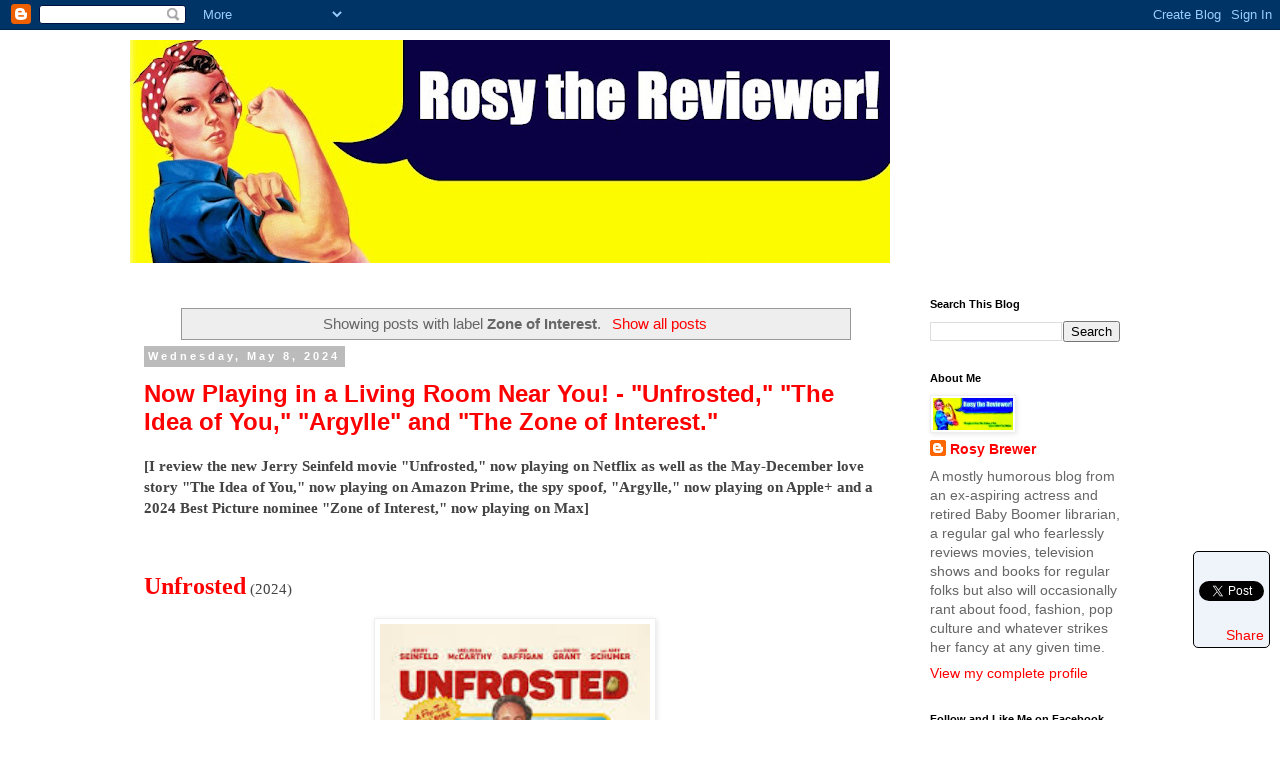

--- FILE ---
content_type: text/html; charset=UTF-8
request_url: https://www.rosythereviewer.com/search/label/Zone%20of%20Interest
body_size: 50914
content:
<!DOCTYPE html>
<html class='v2' dir='ltr' xmlns='http://www.w3.org/1999/xhtml' xmlns:b='http://www.google.com/2005/gml/b' xmlns:data='http://www.google.com/2005/gml/data' xmlns:expr='http://www.google.com/2005/gml/expr'>
<head>
<link href='https://www.blogger.com/static/v1/widgets/335934321-css_bundle_v2.css' rel='stylesheet' type='text/css'/>
<!-- Google tag (gtag.js) -->
<script async='async' src='https://www.googletagmanager.com/gtag/js?id=G-F7B6QYRLJX'></script>
<script>
  window.dataLayer = window.dataLayer || [];
  function gtag(){dataLayer.push(arguments);}
  gtag('js', new Date());

  gtag('config', 'G-F7B6QYRLJX');
</script>
<meta content='retirement, retirees, baby boomers, movie reviews, film reviews, book reviews, librarians, rosy the reviewer, aging' name='keywords'/>
<meta content='A sometimes humorous blog from a retired Baby Boomer and movie loving librarian who reviews not just films but fashion, food and fun while navigating her new life of leisure.' name='description'/>
<meta content='width=1100' name='viewport'/>
<meta content='text/html; charset=UTF-8' http-equiv='Content-Type'/>
<meta content='blogger' name='generator'/>
<link href='https://www.rosythereviewer.com/favicon.ico' rel='icon' type='image/x-icon'/>
<link href='https://www.rosythereviewer.com/search/label/Zone%20of%20Interest' rel='canonical'/>
<link rel="alternate" type="application/atom+xml" title="Rosy the Reviewer - Atom" href="https://www.rosythereviewer.com/feeds/posts/default" />
<link rel="alternate" type="application/rss+xml" title="Rosy the Reviewer - RSS" href="https://www.rosythereviewer.com/feeds/posts/default?alt=rss" />
<link rel="service.post" type="application/atom+xml" title="Rosy the Reviewer - Atom" href="https://www.blogger.com/feeds/6146286857215408059/posts/default" />
<link rel="me" href="https://www.blogger.com/profile/17156447894512749413" />
<!--Can't find substitution for tag [blog.ieCssRetrofitLinks]-->
<meta content='https://www.rosythereviewer.com/search/label/Zone%20of%20Interest' property='og:url'/>
<meta content='Rosy the Reviewer' property='og:title'/>
<meta content='' property='og:description'/>
<title>
Rosy the Reviewer: Zone of Interest
</title>
<style id='page-skin-1' type='text/css'><!--
/*
-----------------------------------------------
Blogger Template Style
Name:     Simple
Designer: Josh Peterson
URL:      www.noaesthetic.com
----------------------------------------------- */
/* Variable definitions
====================
<Variable name="keycolor" description="Main Color" type="color" default="#66bbdd"/>
<Group description="Page Text" selector="body">
<Variable name="body.font" description="Font" type="font"
default="normal normal 12px Arial, Tahoma, Helvetica, FreeSans, sans-serif"/>
<Variable name="body.text.color" description="Text Color" type="color" default="#222222"/>
</Group>
<Group description="Backgrounds" selector=".body-fauxcolumns-outer">
<Variable name="body.background.color" description="Outer Background" type="color" default="#66bbdd"/>
<Variable name="content.background.color" description="Main Background" type="color" default="#ffffff"/>
<Variable name="header.background.color" description="Header Background" type="color" default="transparent"/>
</Group>
<Group description="Links" selector=".main-outer">
<Variable name="link.color" description="Link Color" type="color" default="#2288bb"/>
<Variable name="link.visited.color" description="Visited Color" type="color" default="#888888"/>
<Variable name="link.hover.color" description="Hover Color" type="color" default="#33aaff"/>
</Group>
<Group description="Blog Title" selector=".header h1">
<Variable name="header.font" description="Font" type="font"
default="normal normal 60px Arial, Tahoma, Helvetica, FreeSans, sans-serif"/>
<Variable name="header.text.color" description="Title Color" type="color" default="#3399bb" />
</Group>
<Group description="Blog Description" selector=".header .description">
<Variable name="description.text.color" description="Description Color" type="color"
default="#777777" />
</Group>
<Group description="Tabs Text" selector=".tabs-inner .widget li a">
<Variable name="tabs.font" description="Font" type="font"
default="normal normal 14px Arial, Tahoma, Helvetica, FreeSans, sans-serif"/>
<Variable name="tabs.text.color" description="Text Color" type="color" default="#999999"/>
<Variable name="tabs.selected.text.color" description="Selected Color" type="color" default="#000000"/>
</Group>
<Group description="Tabs Background" selector=".tabs-outer .PageList">
<Variable name="tabs.background.color" description="Background Color" type="color" default="#f5f5f5"/>
<Variable name="tabs.selected.background.color" description="Selected Color" type="color" default="#eeeeee"/>
</Group>
<Group description="Post Title" selector="h3.post-title, .comments h4">
<Variable name="post.title.font" description="Font" type="font"
default="normal normal 22px Arial, Tahoma, Helvetica, FreeSans, sans-serif"/>
</Group>
<Group description="Date Header" selector=".date-header">
<Variable name="date.header.color" description="Text Color" type="color"
default="#666666"/>
<Variable name="date.header.background.color" description="Background Color" type="color"
default="transparent"/>
</Group>
<Group description="Post Footer" selector=".post-footer">
<Variable name="post.footer.text.color" description="Text Color" type="color" default="#666666"/>
<Variable name="post.footer.background.color" description="Background Color" type="color"
default="#f9f9f9"/>
<Variable name="post.footer.border.color" description="Shadow Color" type="color" default="#eeeeee"/>
</Group>
<Group description="Gadgets" selector="h2">
<Variable name="widget.title.font" description="Title Font" type="font"
default="normal bold 11px Arial, Tahoma, Helvetica, FreeSans, sans-serif"/>
<Variable name="widget.title.text.color" description="Title Color" type="color" default="#000000"/>
<Variable name="widget.alternate.text.color" description="Alternate Color" type="color" default="#999999"/>
</Group>
<Group description="Images" selector=".main-inner">
<Variable name="image.background.color" description="Background Color" type="color" default="#ffffff"/>
<Variable name="image.border.color" description="Border Color" type="color" default="#eeeeee"/>
<Variable name="image.text.color" description="Caption Text Color" type="color" default="#666666"/>
</Group>
<Group description="Accents" selector=".content-inner">
<Variable name="body.rule.color" description="Separator Line Color" type="color" default="#eeeeee"/>
<Variable name="tabs.border.color" description="Tabs Border Color" type="color" default="transparent"/>
</Group>
<Variable name="body.background" description="Body Background" type="background"
color="#ffffff" default="$(color) none repeat scroll top left"/>
<Variable name="body.background.override" description="Body Background Override" type="string" default=""/>
<Variable name="body.background.gradient.cap" description="Body Gradient Cap" type="url"
default="url(//www.blogblog.com/1kt/simple/gradients_light.png)"/>
<Variable name="body.background.gradient.tile" description="Body Gradient Tile" type="url"
default="url(//www.blogblog.com/1kt/simple/body_gradient_tile_light.png)"/>
<Variable name="content.background.color.selector" description="Content Background Color Selector" type="string" default=".content-inner"/>
<Variable name="content.padding" description="Content Padding" type="length" default="10px"/>
<Variable name="content.padding.horizontal" description="Content Horizontal Padding" type="length" default="10px"/>
<Variable name="content.shadow.spread" description="Content Shadow Spread" type="length" default="40px"/>
<Variable name="content.shadow.spread.webkit" description="Content Shadow Spread (WebKit)" type="length" default="5px"/>
<Variable name="content.shadow.spread.ie" description="Content Shadow Spread (IE)" type="length" default="10px"/>
<Variable name="main.border.width" description="Main Border Width" type="length" default="0"/>
<Variable name="header.background.gradient" description="Header Gradient" type="url" default="none"/>
<Variable name="header.shadow.offset.left" description="Header Shadow Offset Left" type="length" default="-1px"/>
<Variable name="header.shadow.offset.top" description="Header Shadow Offset Top" type="length" default="-1px"/>
<Variable name="header.shadow.spread" description="Header Shadow Spread" type="length" default="1px"/>
<Variable name="header.padding" description="Header Padding" type="length" default="30px"/>
<Variable name="header.border.size" description="Header Border Size" type="length" default="1px"/>
<Variable name="header.bottom.border.size" description="Header Bottom Border Size" type="length" default="1px"/>
<Variable name="header.border.horizontalsize" description="Header Horizontal Border Size" type="length" default="0"/>
<Variable name="description.text.size" description="Description Text Size" type="string" default="140%"/>
<Variable name="tabs.margin.top" description="Tabs Margin Top" type="length" default="0" />
<Variable name="tabs.margin.side" description="Tabs Side Margin" type="length" default="30px" />
<Variable name="tabs.background.gradient" description="Tabs Background Gradient" type="url"
default="url(//www.blogblog.com/1kt/simple/gradients_light.png)"/>
<Variable name="tabs.border.width" description="Tabs Border Width" type="length" default="1px"/>
<Variable name="tabs.bevel.border.width" description="Tabs Bevel Border Width" type="length" default="1px"/>
<Variable name="date.header.padding" description="Date Header Padding" type="string" default="inherit"/>
<Variable name="date.header.letterspacing" description="Date Header Letter Spacing" type="string" default="inherit"/>
<Variable name="date.header.margin" description="Date Header Margin" type="string" default="inherit"/>
<Variable name="post.margin.bottom" description="Post Bottom Margin" type="length" default="25px"/>
<Variable name="image.border.small.size" description="Image Border Small Size" type="length" default="2px"/>
<Variable name="image.border.large.size" description="Image Border Large Size" type="length" default="5px"/>
<Variable name="page.width.selector" description="Page Width Selector" type="string" default=".region-inner"/>
<Variable name="page.width" description="Page Width" type="string" default="auto"/>
<Variable name="main.section.margin" description="Main Section Margin" type="length" default="15px"/>
<Variable name="main.padding" description="Main Padding" type="length" default="15px"/>
<Variable name="main.padding.top" description="Main Padding Top" type="length" default="30px"/>
<Variable name="main.padding.bottom" description="Main Padding Bottom" type="length" default="30px"/>
<Variable name="paging.background"
color="#ffffff"
description="Background of blog paging area" type="background"
default="transparent none no-repeat scroll top center"/>
<Variable name="footer.bevel" description="Bevel border length of footer" type="length" default="0"/>
<Variable name="mobile.background.overlay" description="Mobile Background Overlay" type="string"
default="transparent none repeat scroll top left"/>
<Variable name="mobile.background.size" description="Mobile Background Size" type="string" default="auto"/>
<Variable name="mobile.button.color" description="Mobile Button Color" type="color" default="#ffffff" />
<Variable name="startSide" description="Side where text starts in blog language" type="automatic" default="left"/>
<Variable name="endSide" description="Side where text ends in blog language" type="automatic" default="right"/>
*/
/* Content
----------------------------------------------- */
body {
font: normal normal 14px Verdana, Geneva, sans-serif;
color: #666666;
background: #ffffff none repeat scroll top left;
padding: 0 0 0 0;
}
html body .region-inner {
min-width: 0;
max-width: 100%;
width: auto;
}
a:link {
text-decoration:none;
color: #ff0000;
}
a:visited {
text-decoration:none;
color: #888888;
}
a:hover {
text-decoration:underline;
color: #33aaff;
}
.body-fauxcolumn-outer .fauxcolumn-inner {
background: transparent none repeat scroll top left;
_background-image: none;
}
.body-fauxcolumn-outer .cap-top {
position: absolute;
z-index: 1;
height: 400px;
width: 100%;
background: #ffffff none repeat scroll top left;
}
.body-fauxcolumn-outer .cap-top .cap-left {
width: 100%;
background: transparent none repeat-x scroll top left;
_background-image: none;
}
.content-outer {
-moz-box-shadow: 0 0 0 rgba(0, 0, 0, .15);
-webkit-box-shadow: 0 0 0 rgba(0, 0, 0, .15);
-goog-ms-box-shadow: 0 0 0 #333333;
box-shadow: 0 0 0 rgba(0, 0, 0, .15);
margin-bottom: 1px;
}
.content-inner {
padding: 10px 40px;
}
.content-inner {
background-color: #ffffff;
}
/* Header
----------------------------------------------- */
.header-outer {
background: transparent none repeat-x scroll 0 -400px;
_background-image: none;
}
.Header h1 {
font: normal normal 40px 'Trebuchet MS',Trebuchet,Verdana,sans-serif;
color: #bb2188;
text-shadow: 0 0 0 rgba(0, 0, 0, .2);
}
.Header h1 a {
color: #bb2188;
}
.Header .description {
font-size: 18px;
color: #000000;
}
.header-inner .Header .titlewrapper {
padding: 22px 0;
}
.header-inner .Header .descriptionwrapper {
padding: 0 0;
}
/* Tabs
----------------------------------------------- */
.tabs-inner .section:first-child {
border-top: 0 solid #dddddd;
}
.tabs-inner .section:first-child ul {
margin-top: -1px;
border-top: 1px solid #dddddd;
border-left: 1px solid #dddddd;
border-right: 1px solid #dddddd;
}
.tabs-inner .widget ul {
background: transparent none repeat-x scroll 0 -800px;
_background-image: none;
border-bottom: 1px solid #dddddd;
margin-top: 0;
margin-left: -30px;
margin-right: -30px;
}
.tabs-inner .widget li a {
display: inline-block;
padding: .6em 1em;
font: normal normal 14px Verdana, Geneva, sans-serif;
color: #000000;
border-left: 1px solid #ffffff;
border-right: 1px solid #dddddd;
}
.tabs-inner .widget li:first-child a {
border-left: none;
}
.tabs-inner .widget li.selected a, .tabs-inner .widget li a:hover {
color: #000000;
background-color: #eeeeee;
text-decoration: none;
}
/* Columns
----------------------------------------------- */
.main-outer {
border-top: 0 solid transparent;
}
.fauxcolumn-left-outer .fauxcolumn-inner {
border-right: 1px solid transparent;
}
.fauxcolumn-right-outer .fauxcolumn-inner {
border-left: 1px solid transparent;
}
/* Headings
----------------------------------------------- */
h2 {
margin: 0 0 1em 0;
font: normal bold 11px 'Trebuchet MS',Trebuchet,Verdana,sans-serif;
color: #000000;
}
/* Widgets
----------------------------------------------- */
.widget .zippy {
color: #999999;
text-shadow: 2px 2px 1px rgba(0, 0, 0, .1);
}
.widget .popular-posts ul {
list-style: none;
}
/* Posts
----------------------------------------------- */
.date-header span {
background-color: #bbbbbb;
color: #ffffff;
padding: 0.4em;
letter-spacing: 3px;
margin: inherit;
}
.main-inner {
padding-top: 35px;
padding-bottom: 65px;
}
.main-inner .column-center-inner {
padding: 0 0;
}
.main-inner .column-center-inner .section {
margin: 0 1em;
}
.post {
margin: 0 0 45px 0;
}
h3.post-title, .comments h4 {
font: normal bold 24px Verdana, Geneva, sans-serif;
margin: .75em 0 0;
}
.post-body {
font-size: 110%;
line-height: 1.4;
position: relative;
}
.post-body img, .post-body .tr-caption-container, .Profile img, .Image img,
.BlogList .item-thumbnail img {
padding: 2px;
background: #ffffff;
border: 1px solid #eeeeee;
-moz-box-shadow: 1px 1px 5px rgba(0, 0, 0, .1);
-webkit-box-shadow: 1px 1px 5px rgba(0, 0, 0, .1);
box-shadow: 1px 1px 5px rgba(0, 0, 0, .1);
}
.post-body img, .post-body .tr-caption-container {
padding: 5px;
}
.post-body .tr-caption-container {
color: #666666;
}
.post-body .tr-caption-container img {
padding: 0;
background: transparent;
border: none;
-moz-box-shadow: 0 0 0 rgba(0, 0, 0, .1);
-webkit-box-shadow: 0 0 0 rgba(0, 0, 0, .1);
box-shadow: 0 0 0 rgba(0, 0, 0, .1);
}
.post-header {
margin: 0 0 1.5em;
line-height: 1.6;
font-size: 90%;
}
.post-footer {
margin: 20px -2px 0;
padding: 5px 10px;
color: #666666;
background-color: #eeeeee;
border-bottom: 1px solid #eeeeee;
line-height: 1.6;
font-size: 90%;
}
#comments .comment-author {
padding-top: 1.5em;
border-top: 1px solid transparent;
background-position: 0 1.5em;
}
#comments .comment-author:first-child {
padding-top: 0;
border-top: none;
}
.avatar-image-container {
margin: .2em 0 0;
}
#comments .avatar-image-container img {
border: 1px solid #eeeeee;
}
/* Comments
----------------------------------------------- */
.comments .comments-content .icon.blog-author {
background-repeat: no-repeat;
background-image: url([data-uri]);
}
.comments .comments-content .loadmore a {
border-top: 1px solid #999999;
border-bottom: 1px solid #999999;
}
.comments .comment-thread.inline-thread {
background-color: #eeeeee;
}
.comments .continue {
border-top: 2px solid #999999;
}
/* Accents
---------------------------------------------- */
.section-columns td.columns-cell {
border-left: 1px solid transparent;
}
.blog-pager {
background: transparent url(//www.blogblog.com/1kt/simple/paging_dot.png) repeat-x scroll top center;
}
.blog-pager-older-link, .home-link,
.blog-pager-newer-link {
background-color: #ffffff;
padding: 5px;
}
.footer-outer {
border-top: 1px dashed #bbbbbb;
}
/* Mobile
----------------------------------------------- */
body.mobile  {
background-size: auto;
}
.mobile .body-fauxcolumn-outer {
background: transparent none repeat scroll top left;
}
.mobile .body-fauxcolumn-outer .cap-top {
background-size: 100% auto;
}
.mobile .content-outer {
-webkit-box-shadow: 0 0 3px rgba(0, 0, 0, .15);
box-shadow: 0 0 3px rgba(0, 0, 0, .15);
}
body.mobile .AdSense {
margin: 0 -0;
}
.mobile .tabs-inner .widget ul {
margin-left: 0;
margin-right: 0;
}
.mobile .post {
margin: 0;
}
.mobile .main-inner .column-center-inner .section {
margin: 0;
}
.mobile .date-header span {
padding: 0.1em 10px;
margin: 0 -10px;
}
.mobile h3.post-title {
margin: 0;
}
.mobile .blog-pager {
background: transparent none no-repeat scroll top center;
}
.mobile .footer-outer {
border-top: none;
}
.mobile .main-inner, .mobile .footer-inner {
background-color: #ffffff;
}
.mobile-index-contents {
color: #666666;
}
.mobile-link-button {
background-color: #ff0000;
}
.mobile-link-button a:link, .mobile-link-button a:visited {
color: #ffffff;
}
.mobile .tabs-inner .section:first-child {
border-top: none;
}
.mobile .tabs-inner .PageList .widget-content {
background-color: #eeeeee;
color: #000000;
border-top: 1px solid #dddddd;
border-bottom: 1px solid #dddddd;
}
.mobile .tabs-inner .PageList .widget-content .pagelist-arrow {
border-left: 1px solid #dddddd;
}

--></style>
<style id='template-skin-1' type='text/css'><!--
body {
min-width: 1100px;
}
.content-outer, .content-fauxcolumn-outer, .region-inner {
min-width: 1100px;
max-width: 1100px;
_width: 1100px;
}
.main-inner .columns {
padding-left: 0px;
padding-right: 250px;
}
.main-inner .fauxcolumn-center-outer {
left: 0px;
right: 250px;
/* IE6 does not respect left and right together */
_width: expression(this.parentNode.offsetWidth -
parseInt("0px") -
parseInt("250px") + 'px');
}
.main-inner .fauxcolumn-left-outer {
width: 0px;
}
.main-inner .fauxcolumn-right-outer {
width: 250px;
}
.main-inner .column-left-outer {
width: 0px;
right: 100%;
margin-left: -0px;
}
.main-inner .column-right-outer {
width: 250px;
margin-right: -250px;
}
#layout {
min-width: 0;
}
#layout .content-outer {
min-width: 0;
width: 800px;
}
#layout .region-inner {
min-width: 0;
width: auto;
}
--></style>
<script type='text/javascript'>
        (function(i,s,o,g,r,a,m){i['GoogleAnalyticsObject']=r;i[r]=i[r]||function(){
        (i[r].q=i[r].q||[]).push(arguments)},i[r].l=1*new Date();a=s.createElement(o),
        m=s.getElementsByTagName(o)[0];a.async=1;a.src=g;m.parentNode.insertBefore(a,m)
        })(window,document,'script','https://www.google-analytics.com/analytics.js','ga');
        ga('create', 'UA-46680968-1', 'auto', 'blogger');
        ga('blogger.send', 'pageview');
      </script>
<link href='https://www.blogger.com/dyn-css/authorization.css?targetBlogID=6146286857215408059&amp;zx=3f456948-e190-4204-9ff6-9af69fdbebb3' media='none' onload='if(media!=&#39;all&#39;)media=&#39;all&#39;' rel='stylesheet'/><noscript><link href='https://www.blogger.com/dyn-css/authorization.css?targetBlogID=6146286857215408059&amp;zx=3f456948-e190-4204-9ff6-9af69fdbebb3' rel='stylesheet'/></noscript>
<meta name='google-adsense-platform-account' content='ca-host-pub-1556223355139109'/>
<meta name='google-adsense-platform-domain' content='blogspot.com'/>

<!-- data-ad-client=ca-pub-6935625297991524 -->

</head>
<body class='loading'>
<div class='navbar section' id='navbar'><div class='widget Navbar' data-version='1' id='Navbar1'><script type="text/javascript">
    function setAttributeOnload(object, attribute, val) {
      if(window.addEventListener) {
        window.addEventListener('load',
          function(){ object[attribute] = val; }, false);
      } else {
        window.attachEvent('onload', function(){ object[attribute] = val; });
      }
    }
  </script>
<div id="navbar-iframe-container"></div>
<script type="text/javascript" src="https://apis.google.com/js/platform.js"></script>
<script type="text/javascript">
      gapi.load("gapi.iframes:gapi.iframes.style.bubble", function() {
        if (gapi.iframes && gapi.iframes.getContext) {
          gapi.iframes.getContext().openChild({
              url: 'https://www.blogger.com/navbar/6146286857215408059?origin\x3dhttps://www.rosythereviewer.com',
              where: document.getElementById("navbar-iframe-container"),
              id: "navbar-iframe"
          });
        }
      });
    </script><script type="text/javascript">
(function() {
var script = document.createElement('script');
script.type = 'text/javascript';
script.src = '//pagead2.googlesyndication.com/pagead/js/google_top_exp.js';
var head = document.getElementsByTagName('head')[0];
if (head) {
head.appendChild(script);
}})();
</script>
</div></div>
<div itemscope='itemscope' itemtype='http://schema.org/Blog' style='display: none;'>
<meta content='Rosy the Reviewer' itemprop='name'/>
</div>
<div class='body-fauxcolumns'>
<div class='fauxcolumn-outer body-fauxcolumn-outer'>
<div class='cap-top'>
<div class='cap-left'></div>
<div class='cap-right'></div>
</div>
<div class='fauxborder-left'>
<div class='fauxborder-right'></div>
<div class='fauxcolumn-inner'>
</div>
</div>
<div class='cap-bottom'>
<div class='cap-left'></div>
<div class='cap-right'></div>
</div>
</div>
</div>
<div class='content'>
<div class='content-fauxcolumns'>
<div class='fauxcolumn-outer content-fauxcolumn-outer'>
<div class='cap-top'>
<div class='cap-left'></div>
<div class='cap-right'></div>
</div>
<div class='fauxborder-left'>
<div class='fauxborder-right'></div>
<div class='fauxcolumn-inner'>
</div>
</div>
<div class='cap-bottom'>
<div class='cap-left'></div>
<div class='cap-right'></div>
</div>
</div>
</div>
<div class='content-outer'>
<div class='content-cap-top cap-top'>
<div class='cap-left'></div>
<div class='cap-right'></div>
</div>
<div class='fauxborder-left content-fauxborder-left'>
<div class='fauxborder-right content-fauxborder-right'></div>
<div class='content-inner'>
<header>
<div class='header-outer'>
<div class='header-cap-top cap-top'>
<div class='cap-left'></div>
<div class='cap-right'></div>
</div>
<div class='fauxborder-left header-fauxborder-left'>
<div class='fauxborder-right header-fauxborder-right'></div>
<div class='region-inner header-inner'>
<div class='header section' id='header'><div class='widget Header' data-version='1' id='Header1'>
<div id='header-inner'>
<a href='https://www.rosythereviewer.com/' style='display: block'>
<img alt='Rosy the Reviewer' height='223px; ' id='Header1_headerimg' src='https://blogger.googleusercontent.com/img/b/R29vZ2xl/AVvXsEiDgtZoGyf55iA6cbF_qYUBJTTSrn_bRMuI_v_99tRMjIeV9LsqLHT18xN8rfCY6cW3K4wyMXXgu29PCLUnpJSMTK5NJuHpX05AZ2DNwVfV0dZg34Ie2-HggnAMy9gdBGnMKAdY_wZ7H7M/s760/Rosy+the+Reviewer+banner.jpg' style='display: block' width='760px; '/>
</a>
</div>
</div></div>
</div>
</div>
<div class='header-cap-bottom cap-bottom'>
<div class='cap-left'></div>
<div class='cap-right'></div>
</div>
</div>
</header>
<div class='tabs-outer'>
<div class='tabs-cap-top cap-top'>
<div class='cap-left'></div>
<div class='cap-right'></div>
</div>
<div class='fauxborder-left tabs-fauxborder-left'>
<div class='fauxborder-right tabs-fauxborder-right'></div>
<div class='region-inner tabs-inner'>
<div class='tabs no-items section' id='crosscol'></div>
<div class='tabs no-items section' id='crosscol-overflow'></div>
</div>
</div>
<div class='tabs-cap-bottom cap-bottom'>
<div class='cap-left'></div>
<div class='cap-right'></div>
</div>
</div>
<div class='main-outer'>
<div class='main-cap-top cap-top'>
<div class='cap-left'></div>
<div class='cap-right'></div>
</div>
<div class='fauxborder-left main-fauxborder-left'>
<div class='fauxborder-right main-fauxborder-right'></div>
<div class='region-inner main-inner'>
<div class='columns fauxcolumns'>
<div class='fauxcolumn-outer fauxcolumn-center-outer'>
<div class='cap-top'>
<div class='cap-left'></div>
<div class='cap-right'></div>
</div>
<div class='fauxborder-left'>
<div class='fauxborder-right'></div>
<div class='fauxcolumn-inner'>
</div>
</div>
<div class='cap-bottom'>
<div class='cap-left'></div>
<div class='cap-right'></div>
</div>
</div>
<div class='fauxcolumn-outer fauxcolumn-left-outer'>
<div class='cap-top'>
<div class='cap-left'></div>
<div class='cap-right'></div>
</div>
<div class='fauxborder-left'>
<div class='fauxborder-right'></div>
<div class='fauxcolumn-inner'>
</div>
</div>
<div class='cap-bottom'>
<div class='cap-left'></div>
<div class='cap-right'></div>
</div>
</div>
<div class='fauxcolumn-outer fauxcolumn-right-outer'>
<div class='cap-top'>
<div class='cap-left'></div>
<div class='cap-right'></div>
</div>
<div class='fauxborder-left'>
<div class='fauxborder-right'></div>
<div class='fauxcolumn-inner'>
</div>
</div>
<div class='cap-bottom'>
<div class='cap-left'></div>
<div class='cap-right'></div>
</div>
</div>
<!-- corrects IE6 width calculation -->
<div class='columns-inner'>
<div class='column-center-outer'>
<div class='column-center-inner'>
<div class='main section' id='main'><div class='widget Blog' data-version='1' id='Blog1'>
<div class='blog-posts hfeed'>
<div class='status-msg-wrap'>
<div class='status-msg-body'>
Showing posts with label <b>Zone of Interest</b>. <a href="https://www.rosythereviewer.com/">Show all posts</a>
</div>
<div class='status-msg-border'>
<div class='status-msg-bg'>
<div class='status-msg-hidden'>
Showing posts with label <b>Zone of Interest</b>. <a href="https://www.rosythereviewer.com/">Show all posts</a>
</div>
</div>
</div>
</div>
<div style='clear: both;'></div>
<!--Can't find substitution for tag [defaultAdStart]-->

                                        <div class="date-outer">
                                      
<h2 class='date-header'>
<span>
Wednesday, May 8, 2024
</span>
</h2>

                                        <div class="date-posts">
                                      
<div class='post-outer'>
<div class='post hentry' itemprop='blogPost' itemscope='itemscope' itemtype='http://schema.org/BlogPosting'>
<meta content='https://blogger.googleusercontent.com/img/b/R29vZ2xl/[base64]/w270-h400/1frost.jpg' itemprop='image_url'/>
<meta content='6146286857215408059' itemprop='blogId'/>
<meta content='7460044094336454734' itemprop='postId'/>
<a name='7460044094336454734'></a>
<h3 class='post-title entry-title' itemprop='name'>
<a href='https://www.rosythereviewer.com/2024/05/now-playing-in-living-room-near-you.html'>
Now Playing in a Living Room Near You! - "Unfrosted,"  "The Idea of You," "Argylle" and "The Zone of Interest."
</a>
</h3>
<div class='post-header'>
<div class='post-header-line-1'></div>
</div>
<div class='post-body entry-content' id='post-body-7460044094336454734' itemprop='description articleBody'>
<p><span style="color: #444444;"><span style="font-family: verdana;"><b>[I review the new Jerry Seinfeld movie "Unfrosted," now playing on Netflix as well as the May-December love story "The Idea of You," now playing on Amazon Prime, the spy spoof, "Argylle," now playing on Apple+ and&nbsp;</b></span><b style="font-family: verdana;">a 2024 Best Picture nominee "Zone of Interest," now playing on Max</b><b style="font-family: verdana;">]</b></span></p><p><span style="color: #444444; font-family: verdana;"><b>&nbsp;</b></span></p><p><span style="font-family: verdana;"><a href="https://www.imdb.com/title/tt14914430/?ref_=nv_sr_srsg_0_tt_6_nm_2_q_unfrosted"><span style="color: red; font-size: x-large;"><b>Unfrosted</b></span></a><span style="color: #444444;"> (2024)</span></span></p><p><span style="font-family: verdana;"></span></p><div class="separator" style="clear: both; text-align: center;"><span style="font-family: verdana;"><a href="https://blogger.googleusercontent.com/img/b/R29vZ2xl/[base64]/s273/1frost.jpg" style="margin-left: 1em; margin-right: 1em;"><img border="0" data-original-height="273" data-original-width="184" height="400" src="https://blogger.googleusercontent.com/img/b/R29vZ2xl/[base64]/w270-h400/1frost.jpg" width="270" /></a></span></div><span style="font-family: verdana;"><br /><span style="color: #444444;"><b>The story of the creation of Pop Tarts - well, kind of.</b></span></span><div><span style="color: #444444; font-family: verdana;"><br /></span></div><div><span style="font-family: verdana;"><span style="color: #444444;">I had the pleasure of seeing comedian </span><a href="https://en.wikipedia.org/wiki/Jerry_Seinfeld"><b><span style="color: red;">Jerry Seinfeld</span></b></a><span style="color: #444444;"> live on a couple of occasions and despite the fact that he avoids politics and never goes "blue," he was and is very, very funny.&nbsp; Sadly, I wish I could say the same thing about his latest effort writing, directing and starring in this feature film. Though there are some funny bits, much of it falls flat.</span></span></div><div><span style="color: #444444; font-family: verdana;"><b><br /></b></span></div><div><div><span style="color: #444444; font-family: verdana;"><b>Here's the set up.</b>&nbsp;&nbsp;</span></div><div><span style="color: #444444; font-family: verdana;"><br /></span></div><div><span style="color: #444444; font-family: verdana;">It's the early 60's and cereal makers Post and Kellogg's are in a bitter rivalry to be King of the Cereals. Bob Cabana (<i>played by Jerry but not a real person</i>) is an executive at Kellogg's and is on a mission to stay ahead of Post. It just so happens that both businesses are in the small town of Battle Creek, Michigan, which adds to the competition. So far, Kellogg's is kicking Post's butt, but then, Post comes up with a little breakfast fruit treat with a long shelf life called "Country Squares" and Kellogg's can't stand that.&nbsp; They must come up with their own product, one that little kids can pop into a toaster.&nbsp; And they do.&nbsp; This is the Kellogg's story about Pop Tarts.</span></div><div><span style="color: #444444; font-family: verdana;"><br /></span></div><div><span style="font-family: verdana;"><b><span style="color: #444444;">Well, let's just say, that's the only part of this story that is true and it's actually Jerry's story which is 99% fiction populated with big name comic stars, a sort of cereal manufacturing version of "</span><a href="https://en.wikipedia.org/wiki/It%27s_a_Mad,_Mad,_Mad,_Mad_World"><span style="color: red;">It's a Mad, Mad, Mad, Mad World."</span></a></b></span></div></div><div><span style="color: #444444; font-family: verdana;"><br /></span></div><div><span style="font-family: verdana;"><span style="color: #444444;">But despite all of the comedy stars in the film, the film is surprisingly unfunny most of the time.&nbsp; It's very slapstick with old-fashioned schtick that made me groan more than laugh, but I did chuckle a few times. </span><a href="https://www.imdb.com/name/nm0300712/?ref_=tt_cl_t_8"><b><span style="color: red;">Jim Gaffigan</span></b></a><span style="color: #444444;"> always makes me laugh, and I enjoyed </span><a href="https://www.imdb.com/name/nm2154960/?ref_=tt_cl_t_17"><b><span style="color: red;">Amy Schumer</span></b></a><span style="color: #444444;"> as </span><a href="https://en.wikipedia.org/wiki/Marjorie_Merriweather_Post"><b><span style="color: red;">Marjorie Merriweather Post</span></b></a><span style="color: #444444;">.&nbsp; But </span><a href="https://www.imdb.com/name/nm0000424/?ref_=tt_cl_t_9"><b><span style="color: red;">Hugh Grant</span></b></a><span style="color: #444444;"> as </span><a href="https://en.wikipedia.org/wiki/Thurl_Ravenscroft"><b><span style="color: red;">Thurl Ravenscroft</span></b></a><span style="color: #444444;">, a Shakespearean actor who was the real life voice of Tony the Tiger, was particularly funny, especially in a bit where he leads the Kellogg's mascots on a takeover of the Kellogg's building as the bigwigs are certifying the Pop Tarts, a funny spoof of </span><a href="https://en.wikipedia.org/wiki/January_6_United_States_Capitol_attack"><b><span style="color: red;">January 6th</span></b></a><span style="color: #444444;">. Likewise, another stand-out was </span><a href="https://www.imdb.com/name/nm1178424/?ref_=ttfc_fc_cl_t24"><b><span style="color: red;">Kyle Dunnigan </span></b></a><span style="color: #444444;">who played both </span><a href="https://en.wikipedia.org/wiki/Walter_Cronkite"><b><span style="color: red;">Walter Cronkite</span></b></a><span style="color: #444444;"> and </span><a href="https://en.wikipedia.org/wiki/Johnny_Carson"><b><span style="color: red;">Johnny Carson</span></b></a><span style="color: #444444;">, though sadly those characters were probably way over the head of younger viewers as in "Who are they and why is this supposed to be funny?"&nbsp;</span></span></div><div><span style="color: #444444; font-family: verdana;"><br /></span></div><div><span style="font-family: verdana;"><span style="color: #444444;">But other than that, despite appearances by </span><a href="https://www.imdb.com/name/nm0565250/?ref_=ttfc_fc_cl_t32"><b><span style="color: red;">Melissa McCarthy</span></b></a><span style="color: #444444;">, </span><a href="https://www.imdb.com/name/nm0000225/?ref_=ttfc_fc_cl_t7"><b><span style="color: red;">Christian Slater</span></b></a><span style="color: #444444;">, </span><a href="https://en.wikipedia.org/wiki/Saturday_Night_Live"><b><span style="color: red;">SNL</span></b></a><span style="color: #444444;">&nbsp;past and present cast members </span><a href="https://www.imdb.com/name/nm1510062/?ref_=ttfc_fc_cl_t13"><b><span style="color: red;">Mikey Day</span></b></a><span style="color: #444444;">, </span><a href="https://www.imdb.com/name/nm3324982/?ref_=ttfc_fc_cl_t12"><b><span style="color: red;">Kyle Mooney</span></b></a>,&nbsp;</span><span style="font-family: verdana;"><a href="https://www.imdb.com/name/nm0035488/?ref_=ttfc_fc_cl_t62"><b><span style="color: red;">Fred Armisen</span></b></a>,&nbsp;</span><span style="font-family: verdana;"><a href="https://www.imdb.com/name/nm1293885/?ref_=ttfc_fc_cl_t36"><b><span style="color: red;">Bobby Moynihan</span></b></a>, <a href="https://www.imdb.com/name/nm3080722/?ref_=ttfc_fc_cl_t27"><b><span style="color: red;">Beck Bennett</span></b></a></span><span style="font-family: verdana;"><span style="color: #444444;">&nbsp;</span></span><span style="color: #444444; font-family: verdana;">and </span><a href="https://www.imdb.com/name/nm0358669/?ref_=ttfc_fc_cl_t66" style="font-family: verdana;"><b><span style="color: red;">Darrell Hammond</span></b></a><span style="font-family: verdana;"><span style="color: #444444;">, </span><a href="https://www.imdb.com/name/nm0339011/?ref_=ttfc_fc_cl_t18"><b><span style="color: red;">Max Greenfield</span></b></a><span style="color: #444444;">, </span><a href="https://www.imdb.com/name/nm0147825/?ref_=ttfc_fc_cl_t20"><b><span style="color: red;">Cedric the Entertainer</span></b></a><span style="color: #444444;">, </span><a href="https://www.imdb.com/name/nm1724319/?ref_=ttfc_fc_cl_t26"><b><span style="color: red;">Sebastian Maniscalco</span></b></a><span style="color: #444444;">,&nbsp;</span><a href="https://www.imdb.com/name/nm0005188/?ref_=ttfc_fc_cl_t37"><b><span style="color: red;">James Marsden</span></b></a><span style="color: #444444;">, </span><a href="https://www.imdb.com/name/nm0227759/?ref_=ttfc_fc_cl_t47"><b><span style="color: red;">Peter Dinklage</span></b></a><span style="color: #444444;">, </span><a href="https://www.imdb.com/name/nm0908648/?ref_=ttfc_fc_cl_t52"><b><span style="color: red;">George Wallace</span></b></a><span style="color: #444444;">,&nbsp;</span></span><span style="color: #444444; font-family: verdana;">&nbsp;</span><a href="https://www.imdb.com/name/nm2391794/?ref_=ttfc_fc_cl_t67" style="font-family: verdana;"><b><span style="color: red;">Dan Lev</span></b></a><span style="font-family: verdana;"><b style="color: red;">y, </b><span style="color: #444444;">and</span></span><span style="color: #444444; font-family: verdana;">&nbsp;</span><a href="https://www.imdb.com/name/nm0358316/?ref_=ttfc_fc_cl_t60" style="font-family: verdana;"><b><span style="color: red;">Jon Hamm</span></b></a><span style="color: #444444; font-family: verdana;">, who of course channels "</span><a href="https://en.wikipedia.org/wiki/Mad_Men" style="font-family: verdana;"><b><span style="color: red;">Mad Men</span></b></a><span style="color: #444444; font-family: verdana;">,"</span><span style="color: #444444; font-family: verdana;">&nbsp;and other recognizable faces, the movie just wasn't that funny.</span></div><div><span style="color: #444444;"><br /></span></div><div><span style="color: #444444; font-family: verdana;"><b>But here's the thing.</b>&nbsp;&nbsp;</span></div><div><span style="color: #444444; font-family: verdana;"><br /></span></div><div><span style="color: #444444; font-family: verdana;">Jerry Seinfeld has revealed that Pop Tarts changed his young life. Obviously, if he wanted to make a film about them, he is obsessed, and if he has the means to feed his obsession, then who am I to judge? He is clearly enjoying the heck out of this movie, and I rather enjoyed watching him and the others enjoy themselves.</span></div><div><span style="color: #444444; font-family: verdana;"><br /></span></div><div><span style="color: #444444; font-family: verdana;"><b>I also have a personal angle.</b>&nbsp;&nbsp;</span></div><div><span style="color: #444444; font-family: verdana;"><br /></span></div><div><span style="color: #444444; font-family: verdana;">I grew up two hours from Battle Creek.&nbsp; I remember a school trip or two to visit the Post and Kellogg's manufacturing plants.&nbsp; And then I went to college in Kalamazoo, just a half hour from Battle Creek, so there is a little Michigan pride going on there for me.</span></div><div><span style="color: #444444; font-family: verdana;"><br /></span></div><div><span style="color: #444444; font-family: verdana;">And in case you didn't know, f</span><span style="color: #444444; font-family: verdana;">rosted or unfrosted Pop Tarts is a thing amongst Pop Tart aficionados.&nbsp; From the title you can see where Jerry stands on that issue.</span></div><div><span style="color: #444444; font-family: verdana;"><br /></span></div><div><span style="color: #444444; font-family: verdana;"><b>Rosy the Reviewer says...it's 90+ minutes of positive silliness. Though not as funny as I would have liked, I could describe it as cute, so if you are in the mood for that, you might enjoy this, especially if you have kids.&nbsp; Kids would love it</b>. <i>(Netflix)</i></span></div><div><span style="color: #444444; font-family: verdana;"><br /></span></div><div><br /></div><div><br /></div><div><span style="font-family: verdana;"><div class="separator" style="clear: both; text-align: center;"><br /></div></span></div><div><p><span style="font-family: verdana;"><a href="https://www.imdb.com/title/tt9466114/?ref_=nv_sr_srsg_0_tt_6_nm_2_q_the%2520idea%2520of%2520you"><span style="color: red; font-size: x-large;"><b>The Idea of You</b></span></a><span style="color: #444444;"> (2024)</span></span></p><p><span style="font-family: verdana;"></span></p><div class="separator" style="clear: both; text-align: center;"><span style="font-family: verdana;"><a href="https://blogger.googleusercontent.com/img/b/R29vZ2xl/AVvXsEgarfVLciootkOjGbvuWa3LDVgAUL5oOhQR-HuJpuofQ8FY7itFA4XbqeFv3bpdMvmvCzVq6-V_EQq3te204COHNlcAK1C9kKKGhV9rTigofQc8VNPGM6lAYSXMFt9hO5XrO8iMoo1CYDi6NdZ6s0gPlmpIpEzh-DnuvOW8oiKGvRDh_HSnk0Xfac_fjIo/s273/1idea.jpg" style="margin-left: 1em; margin-right: 1em;"><img border="0" data-original-height="273" data-original-width="184" height="400" src="https://blogger.googleusercontent.com/img/b/R29vZ2xl/AVvXsEgarfVLciootkOjGbvuWa3LDVgAUL5oOhQR-HuJpuofQ8FY7itFA4XbqeFv3bpdMvmvCzVq6-V_EQq3te204COHNlcAK1C9kKKGhV9rTigofQc8VNPGM6lAYSXMFt9hO5XrO8iMoo1CYDi6NdZ6s0gPlmpIpEzh-DnuvOW8oiKGvRDh_HSnk0Xfac_fjIo/w270-h400/1idea.jpg" width="270" /></a></span></div><span style="font-family: verdana;"><b><br /><span style="color: #444444;">Older woman, younger man.&nbsp; My kind of love story!</span></b></span></div><div><span style="color: #444444; font-family: verdana;"><br /></span></div><div><span style="font-family: verdana;"><span style="color: #444444;">Solène Marchand (</span><a href="https://www.imdb.com/name/nm0004266/?ref_=tt_ov_st"><b><span style="color: red;"><i>Anne Hathaway</i></span></b></a><span style="color: #444444;">) is a divorced gallery owner in Los Angeles who ends up at </span><a href="https://en.wikipedia.org/wiki/Coachella"><b><span style="color: red;">Coachella</span></b></a><span style="color: #444444;"> with her teenaged daughter, Izzy (</span><a href="https://www.imdb.com/name/nm5840032/?ref_=tt_cl_t_3"><b><i><span style="color: red;">Ella Rubin</span></i></b></a><span style="color: #444444;">) and her friends. Solene meets cute with Hayes Campbell (</span><a href="https://www.imdb.com/name/nm5954280/?ref_=tt_cl_t_2"><b><span style="color: red;">Nicholas Galitzine</span></b></a><span style="color: #444444;">), one of the members of the boy band, August Moon (<i>she mistakes his trailer for a porta-potty</i>), and despite the age difference they are instantly attracted.</span></span></div><div><span style="color: #444444; font-family: verdana;"><br /></span></div><div><span><span style="color: #444444; font-family: verdana;">After Coachella, Hayes tracks Solene down and shows up at her gallery and they hook up, have hot sex and enjoy a May-December love story until Solene gets outed in the press and on the Internet as a Cougar - though 40 and 24 doesn't seem that bad to me (<i>but perhaps that's just my wishful thinking</i>) - and she can't handle the heat, pardon the expression, and then we have the&nbsp;</span><span style="font-family: verdana;"><span style="color: #444444;">usual coming together, breaking up, coming together, yada yada yada, because whether you are 24 or 40, as </span><a href="https://en.wikipedia.org/wiki/Gene_Pitney"><b><span style="color: red;">Gene Pitney</span></b></a><span style="color: #444444;"> told us (<i>and if you don't know who Gene Pitney is, you are probably both 24 or 40</i>), "True love never runs smooth."&nbsp;</span></span></span></div><div><span style="font-family: verdana;"><span style="color: #444444;"><br /></span></span></div><div><span style="font-family: verdana;"><span style="color: #444444;">"I'm too old for you..." kiss...kiss...kiss...no, no, no, yes, yes, yes...you know the drill. And then Izzy is totally embarrassed at school by her mother's relationship, forcing Solene to make a choice. She breaks up with Hayes.&nbsp; Will our lovers be able to get together? C'mon. Like I said. You know the drill.</span></span></div><div><span style="font-family: verdana;"><span style="color: #444444;"><br /></span></span></div><div><span style="font-family: verdana;"><span><span style="color: #444444;">Based on the book by </span><a href="https://www.amazon.com/Idea-You-Novel-Robinne-Lee/dp/1250125901/ref=sr_1_2?crid=2SPXY0F4B47FG&amp;dib=eyJ2IjoiMSJ9.[base64].Ex2qQVeQTxHqmygsi_tgHf_9-ai0Y7m_UTp5cIc9Btc&amp;dib_tag=se&amp;keywords=robinne+lee&amp;qid=1715189804&amp;s=books&amp;sprefix=robinne+l%2Cstripbooks%2C354&amp;sr=1-2"><b><span style="color: red;">Robinne Lee</span></b></a><span style="color: #444444;"> and written by </span><a href="https://www.imdb.com/name/nm0795290/?ref_=tt_ov_dr"><b><span style="color: red;">Michael Showalter</span></b></a><span style="color: #444444;"> (</span><i style="color: #444444;">who also directed</i><span style="color: #444444;">) and </span><a href="https://www.imdb.com/name/nm0922724/?ref_=tt_ov_wr"><b><span style="color: red;">Jennifer Westfeldt</span></b></a><span style="color: #444444;">, the plot of this film is&nbsp;</span></span></span><span style="background-color: white; color: #444444; font-family: verdana;">nothing new when it comes to a romantic movie. What makes this film stand apart from the usual love stories?&nbsp; Two very attractive people and giving older women some props.&nbsp; Anne Hathaway is luminous on screen</span><span style="background-color: white; font-family: verdana;"><span style="color: #444444;">&nbsp;as a woman over 40 who is actually an object of desire. It used to be when a woman turned 40 she was invisible, especially in Hollywood. Now 40 is the new 20. (</span><i style="color: #444444;">Can I ask if 75 is the new 55</i><span style="color: #444444;">)? And then there is newcomer Nicolas Galitzine who made his mark in "</span><a href="https://www.imdb.com/title/tt10172266/?ref_=nm_knf_t_2"><b><span style="color: red;">Red, White and Royal Blue</span></b></a><span style="color: #444444;">." He is a handsome fellow if ever there was one. I have always been a sucker for an English accent.&nbsp; And all of the romance is punctuated with some fun boy band music.</span></span></div><div><p style="background-color: white; margin: 0.5em 0px 0px; padding-bottom: 0.5em;"><span style="font-family: verdana;"><span style="color: #444444;"><b>Rosy the Reviewer says...if you need a little romance in your life <i>(and some hot sex)</i>, this is a sweet little romantic getaway! </b><i>(Amazon Prime)</i></span></span></p><p style="background-color: white; font-family: sans-serif; font-size: 14px; margin: 0.5em 0px 0px; padding-bottom: 0.5em;"><span style="color: #444444;"><br /></span></p><p style="background-color: white; color: #202122; font-family: sans-serif; font-size: 14px; margin: 0.5em 0px 0px; padding-bottom: 0.5em;"><br /></p><p><span style="font-family: verdana;"><a href="https://www.imdb.com/title/tt15009428/?ref_=nv_sr_srsg_0_tt_4_nm_4_q_argylle"><b><span style="color: red; font-size: x-large;">Argylle</span></b></a><span style="color: #444444;"> (2024)</span></span></p><p><span style="font-family: verdana;"></span></p><div class="separator" style="clear: both; text-align: center;"><span style="font-family: verdana;"><a href="https://blogger.googleusercontent.com/img/b/R29vZ2xl/AVvXsEhj9q1Y4dTXUZ0QP1K8us0FQK1mw0y1BP4xJKgvk_FZkiz5anpRntNzPL6LrmO-AFBJYJEVWn6uaFxwVbz69zapd-HtwM8Lv1kK0vUBYXLj7jdHni4HGueoTxQG_RyQ_zdtwHJaZ77sCuaVIH4PaDoqlsGYZA66CiJjNTTZgEGLXV2hWIOAax1V5DgHZeI/s282/1arg.jpg" style="margin-left: 1em; margin-right: 1em;"><img border="0" data-original-height="282" data-original-width="178" height="400" src="https://blogger.googleusercontent.com/img/b/R29vZ2xl/AVvXsEhj9q1Y4dTXUZ0QP1K8us0FQK1mw0y1BP4xJKgvk_FZkiz5anpRntNzPL6LrmO-AFBJYJEVWn6uaFxwVbz69zapd-HtwM8Lv1kK0vUBYXLj7jdHni4HGueoTxQG_RyQ_zdtwHJaZ77sCuaVIH4PaDoqlsGYZA66CiJjNTTZgEGLXV2hWIOAax1V5DgHZeI/w252-h400/1arg.jpg" width="252" /></a></span></div><span style="font-family: verdana;"><br /><span style="color: #444444;"><b>A reclusive author, who writes spy novels, discovers that her latest book has come to life.</b></span></span></div><div><span style="color: #444444; font-family: verdana;"><br /></span></div><div><p style="background-color: white; margin: 0.5em 0px 0px; padding-bottom: 0.5em;"><span style="font-family: verdana;"><span style="color: #444444;">Elly Conway (</span><a href="https://www.imdb.com/name/nm0397171/?ref_=tt_ov_st"><b><i><span style="color: red;">Bryce Dallas Howard</span></i></b></a><span style="color: #444444;">), an introverted spy novelist, who is working on her fifth book about Aubrey Argylle (</span><a href="https://www.imdb.com/name/nm0147147/?ref_=tt_cl_t_1"><b><i><span style="color: red;">Henry Cavill</span></i></b></a><span style="color: #444444;">), the eponymous character of her&nbsp;</span><i style="color: #444444;">Argylle</i><span style="color: #444444;">&nbsp;series, is saved from a mysterious altercation on a train by Aidan Wilde (</span><a href="https://www.imdb.com/name/nm0005377/?ref_=tt_ov_st"><b><i><span style="color: red;">Sam Rockwell</span></i></b></a><span style="color: #444444;">), who identifies himself as an actual spy.&nbsp; He also tells Elly about a nefarious organization called the Division, and she has been targeted because her novels appear to predict their future.&nbsp; The two join forces, hoping that what Elly writes next will come up with a plan to stop the Division.&nbsp;</span></span><span style="color: #444444; font-family: verdana;">In the meantime, Aidan and Elly search for a Masterkey that would help expose the Division.</span></p><p style="background-color: white; margin: 0.5em 0px 0px; padding-bottom: 0.5em;"><span style="color: #444444; font-family: verdana;">A convoluted plot ensues, much like James Bond films of the past where I never knew what was going on or who was doing what to whom, but I still loved them.&nbsp; Turns out, Elly has some suppressed memories and a big secret is revealed about Elly's true identity.</span></p><p style="background-color: white; margin: 0.5em 0px 0px; padding-bottom: 0.5em;"><span style="font-family: verdana;"><span style="color: #444444;">Written by </span><a href="https://www.imdb.com/name/nm0297229/?ref_=tt_ov_wr"><b><span style="color: red;">Jason Fuchs</span></b></a><span style="color: #444444;"> and directed by </span><a href="https://www.imdb.com/name/nm0891216/?ref_=tt_ov_dr"><b><span style="color: red;">Matthew Vaughn</span></b></a><span style="color: #444444;">, this is a fun premise and a stylized spoof of spy movies with some great stunts and performances from </span><a href="https://www.imdb.com/name/nm0186505/?ref_=tt_cl_t_4"><b><span style="color: red;">Bryan Cranston</span></b></a><span style="color: #444444;">,</span><a href="https://www.imdb.com/name/nm0001290/?ref_=tt_cl_t_8"><b><span style="color: red;"> Richard E. Grant</span></b></a><span style="color: #444444;">, </span><a href="https://www.imdb.com/name/nm7645984/?ref_=tt_cl_t_6"><b><span style="color: red;">Dua Lipa</span></b></a><span style="color: #444444;">, </span><a href="https://www.imdb.com/name/nm1078479/?ref_=tt_cl_t_9"><b><span style="color: red;">John Cena</span></b></a><span style="color: #444444;"> and </span><a href="https://www.imdb.com/name/nm0000168/?ref_=ttfc_fc_cl_t34"><b><span style="color: red;">Samuel L. Jackson</span></b></a><span style="color: #444444;">. And then there is Alfie, the cat.</span></span></p><p style="background-color: white; margin: 0.5em 0px 0px; padding-bottom: 0.5em;"><span style="font-family: verdana;"><b><span style="color: #444444;">Rosy the Reviewer says...if you like stylized versions of spy movie spoofs like "</span><a href="https://en.wikipedia.org/wiki/The_Man_from_U.N.C.L.E."><span style="color: red;">The Man from Uncle</span></a><span style="color: #444444;">" or "</span><a href="https://en.wikipedia.org/wiki/Our_Man_Flint"><span style="color: red;">Our Man Flint</span></a><span style="color: #444444;">," and you can suspend disbelief for some major over-the-top goofiness, you might like this. </span></b><i style="color: #444444;">(Apple+)</i></span></p><p style="background-color: white; color: #202122; font-family: sans-serif; font-size: 14px; margin: 0.5em 0px 0px; padding-bottom: 0.5em;"><br /></p><p style="background-color: white; color: #202122; font-family: sans-serif; font-size: 14px; margin: 0.5em 0px 0px; padding-bottom: 0.5em;"><br /></p><p style="background-color: white; margin: 0.5em 0px 0px; padding-bottom: 0.5em;"><span style="color: red; font-family: verdana; font-size: x-large;"><b>The&nbsp;</b></span><a href="https://www.imdb.com/title/tt7160372/?ref_=nv_sr_srsg_0_tt_7_nm_0_q_zone%2520of%2520interes" style="color: #202122; font-family: verdana; font-size: medium;"><span style="color: red; font-size: x-large;"><b>Zone of Interest</b></span></a><span style="color: #444444; font-family: verdana; font-size: medium;">&nbsp;(2023)</span></p><p style="background-color: white; color: #202122; font-family: sans-serif; font-size: 14px; margin: 0.5em 0px 0px; padding-bottom: 0.5em;"></p><div class="separator" style="clear: both; text-align: center;"><a href="https://blogger.googleusercontent.com/img/b/R29vZ2xl/[base64]/s275/1int.jpg" style="margin-left: 1em; margin-right: 1em;"><img border="0" data-original-height="275" data-original-width="183" height="400" src="https://blogger.googleusercontent.com/img/b/R29vZ2xl/[base64]/w266-h400/1int.jpg" width="266" /></a></div><br /><p></p><div><span style="font-family: verdana;"><span><b><span style="color: #444444;">The everyday life of </span><a href="https://en.wikipedia.org/wiki/Rudolf_H%C3%B6ss"><span style="color: red;">Rudolph Hoss</span></a><span style="color: #444444;">, the commandant of the </span><a href="https://en.wikipedia.org/wiki/Auschwitz_concentration_camp"><span style="color: red;">Auschwitz</span></a><span style="color: #444444;"> concentration camp, and his family as they go about their daily lives living next door to the camp.</span></b></span></span></div><div><span style="font-family: verdana;"><span style="color: #444444;"><br /></span></span></div><div><span style="font-family: verdana;"><span><span style="color: #444444;">We don't see much happening in this depiction of Rudolf Hoss (</span><a href="https://www.imdb.com/name/nm3041056/?ref_=tt_ov_st"><b><i><span style="color: red;">Christian Friedel</span></i></b></a><span style="color: #444444;">), his wife, Hedwig (</span><a href="https://www.imdb.com/name/nm1197689/?ref_=tt_ov_st"><b><i><span style="color: red;">Sandra Huller</span></i></b></a><span style="color: #444444;">), and their five children, as they go about their lives in 1943, enjoying their lovely home with a garden... right next door to Auschwitz.&nbsp; But there is no enjoyment next door where gunshots and shouting can be heard and smoke can be seen rising out of chimneys.&nbsp;&nbsp;</span></span></span></div><div><span style="font-family: verdana;"><span><span style="color: #444444;"><br /></span></span></span></div><div><span style="font-family: verdana;"><span><span style="color: #444444;">And that's the horror here, how Hoss and his family are going about their mundane lives while hundreds are being killed next door.&nbsp; One particular horrible scene shows Hedwig and her German friends going through the belongings of Jewish women deportees, with Hedwig trying on a fur coat that once belonged to a doomed Jewish woman and whirling around in it without a care in the world. One of their sons plays with his collection of gold teeth.</span></span></span></div><div><span style="font-family: verdana;"><span style="color: #444444;"><br /></span></span></div><div><span style="font-family: verdana;"><span style="color: #444444;">Hoss clearly loves his job as he meets with some people to design a new crematorium that will kill more efficiently, and he is rewarded for his work by being promoted to deputy inspector of the camps.&nbsp; However, he must move but Hedwig wants to stay behind in the house.&nbsp; Why not? It's idyllic...for her.&nbsp; Later, he heads an operation that will transport 700,000 Hungarian Jews to work camps or to be killed.&nbsp; Once again he does a good job and reunites with his family at Auschwitz.</span></span></div><div><span style="background-color: white; color: #444444; font-family: verdana;"><br /></span></div><div><span style="background-color: white; font-family: verdana;"><span style="color: #444444;">Based on </span><a href="https://www.amazon.com/Zone-Interest-Vintage-International/dp/0804172897/ref=sr_1_1?crid=3VD41U9XO66DE&amp;dib=eyJ2IjoiMSJ9.[base64].1F7Pu0G-IAgwlVRXxQYtKakT_AfO8A5ks_nusuZ_9KI&amp;dib_tag=se&amp;keywords=zone+of+interest&amp;qid=1715190760&amp;s=books&amp;sprefix=zone+of+interest%2Cstripbooks%2C188&amp;sr=1-1"><b><span style="color: red;">the novel by Martin Amis</span></b></a><span style="color: #444444;"> and written and directed by </span><a href="https://www.imdb.com/name/nm0322242/?ref_=tt_ov_dr"><b><span style="color: red;">Jonathan Glazer,</span></b></a><span style="color: #444444;"> this is a Polish film that was nominated for an Oscar, not just for Best International Feature Film, but also for Best Picture.&nbsp; It's slow moving and almost feels like </span><a href="https://en.wikipedia.org/wiki/Cin%C3%A9ma_v%C3%A9rit%C3%A9"><b><span style="color: red;">cinema verite</span></b></a><span style="color: #444444;"> as the cameras follow the family, going about their lives, nary a thought about what is going on next door, except Rudolf who is always working on how to kill more people faster. The horror is in the mundanity of it all. And watching, we don't see anything either except for smoke billowing out of chimneys next door and hear sounds of screams, dogs barking, and trains coming and going, which makes the film truly horrific, bringing home the atrocities without actually showing them. It's like reality TV at its most horrific.&nbsp;</span></span></div><div><p style="background-color: white; margin: 0.5em 0px 0px; padding-bottom: 0.5em;"><span style="color: #444444; font-family: verdana;">The cast is excellent. Christian Friedel is chilling as Rudolf and Sandra Huller gives another great performance as Hedwig (</span><span style="font-family: verdana;"><i><span style="color: #444444;">She was also in "</span><a href="https://www.rosythereviewer.com/2024/01/some-good-movies-you-might-have-missed.html"><b><span style="color: red;">Anatomy of a Fall</span></b></a></i><span style="color: #444444;"><i>" and was nominated for an Oscar for Best Actress for that</i>).</span></span><span style="color: #444444; font-family: verdana;">&nbsp;The last couple of years have been big ones for her.&nbsp;&nbsp;</span></p><p style="background-color: white; margin: 0.5em 0px 0px; padding-bottom: 0.5em;"><span style="color: #444444; font-family: verdana;"><b>Rosy the Reviewer says...you have never seen a film about the Holocaust like this one. It's not an easy film but&nbsp;</b></span><b style="color: #444444; font-family: verdana;">we need to bear witness and never forget.&nbsp;</b><b style="color: #444444; font-family: verdana;">The indifference of the Hoss family to the human suffering taking place next door is a sad reflection of the kind of indifference that still exists today. </b><span style="color: #444444; font-family: verdana;"><i>(In German, Polish and Yiddish on Max)</i></span><b style="color: #444444; font-family: verdana;">&nbsp;</b></p><p></p></div><p style="background-color: white; color: #202122; font-family: sans-serif; font-size: 14px; margin: 0.5em 0px 0px; padding-bottom: 0.5em;"><br /></p><p style="background-color: white; color: #202122; font-family: sans-serif; font-size: 14px; margin: 0.5em 0px 0px; padding-bottom: 0.5em;"><br /></p><p><span style="font-family: verdana;"><span style="color: #444444;"><br /></span></span></p><p style="background-color: white; color: #666666; font-family: Verdana, Geneva, sans-serif; text-align: center;"><b><span style="color: red;"><span style="font-size: x-large;">Thanks for reading!</span></span></b></p><p style="background-color: white; color: #666666; font-family: Verdana, Geneva, sans-serif;"></p><div style="background-color: white; color: #666666; font-family: Verdana, Geneva, sans-serif; text-align: center; white-space-collapse: preserve;"><span style="color: red;"><b><span style="font-family: verdana;"><span style="font-size: x-large;">See you next time!</span></span></b></span></div><div style="background-color: white; color: #666666; font-family: Verdana, Geneva, sans-serif; font-size: 15.4px; white-space-collapse: preserve;"><br /></div><p style="background-color: white; color: #666666; font-family: Verdana, Geneva, sans-serif; font-size: 15.4px; white-space-collapse: preserve;"><b style="color: #444444; font-family: verdana; font-size: 15.4px;"></b></p><p style="background-color: white; color: #666666; font-family: Verdana, Geneva, sans-serif; font-size: 15.4px; white-space-collapse: preserve;"><span style="color: #444444; font-family: verdana;"></span></p><p style="background-color: white; color: #666666; font-family: Verdana, Geneva, sans-serif; font-size: 15.4px; white-space-collapse: preserve;"><span style="color: #444444; font-family: verdana;"></span></p><p style="background-color: white; color: #666666; font-family: Verdana, Geneva, sans-serif; font-size: 15.4px; white-space-collapse: preserve;"><span style="color: #444444; font-family: verdana;"></span></p><p style="background-color: white; color: #666666; font-family: Verdana, Geneva, sans-serif; font-size: 15.4px; margin: 0.5em 0px;"><span style="color: #444444; font-family: verdana;"></span></p><p style="background-color: white; color: #666666; font-family: Verdana, Geneva, sans-serif; font-size: 15.4px;"><span style="font-family: verdana;"><span style="color: #444444;"></span></span></p><div style="background-color: white; color: #666666; font-family: Verdana, Geneva, sans-serif; font-size: 15.4px; white-space-collapse: preserve;"><div class="separator" style="clear: both; font-size: 15.4px;"><span style="color: red; font-family: verdana;"><span face="verdana, sans-serif"><span style="font-size: 15.4px;"><span style="font-size: 15.4px;"><span style="font-size: 15.4px;"><span style="font-size: 15.4px;"><span style="font-size: 15.4px;"><span face="verdana, sans-serif"><span style="font-size: 15.4px;"><span style="font-size: 15.4px;"><span style="font-size: 14px;"><span style="font-size: 15.4px;"><span style="font-size: 15.4px;"><span style="font-size: 14px;"><span style="font-size: 15.4px;"><span style="color: #444444;"><span face="verdana, geneva, sans-serif" style="font-size: 15.4px; font-weight: 700;">I</span><span style="font-size: 15.4px; font-weight: 700;">f you enjoyed this post, feel free to like it and share it on Facebook, Twitter, or other sites;&nbsp;</span><span style="font-size: 15.4px; font-weight: 700;">email it to your friends and/or follow me on Facebook&nbsp;at</span></span><span style="font-size: 15.4px; font-weight: 700;"><i>&nbsp;</i></span><a href="https://www.facebook.com/rosythereviewer" style="color: #888888; text-decoration-line: none;"><span style="color: red;"><b><i>https://www.facebook.com/rosythereviewer</i></b></span></a><span style="font-size: 15.4px; line-height: 21.56px;"><span style="font-size: 15.4px; line-height: 21.56px;"></span></span></span></span></span></span></span></span></span></span></span></span></span></span></span></span></span><span style="font-family: verdana;"><span style="color: red; font-size: 15.4px; line-height: 21.56px;">&nbsp;</span><span style="color: red;"><br /><span style="font-size: 15.4px; line-height: 21.56px;"><span style="font-size: 15.4px; line-height: 21.56px;"></span></span></span><span style="font-size: 15.4px; line-height: 21.56px;"><span style="color: red; font-size: 15.4px; line-height: 21.56px;"></span></span></span></div><div class="separator" style="clear: both; font-size: 15.4px;"><span style="font-family: verdana;"><span style="color: red; font-size: 15.4px; line-height: 21.56px;"><br /></span></span></div><p style="font-size: 15.4px;"><span face="sans-serif"><span style="color: #444444; font-family: verdana;"></span></span></p><p style="font-size: 15.4px;"><span style="color: #444444; font-family: verdana;"></span></p><div class="separator" style="clear: both; font-size: 15.4px;"><span face="verdana, sans-serif" style="font-size: 15.4px;"><span style="color: black; font-family: verdana;"><span style="font-size: 15.4px;">And next time you are wondering whether or not to watch a particular film, check out my reviews on<span style="color: red;">&nbsp;</span></span><span style="font-size: 15.4px;"><a href="http://www.imdb.com/" style="color: #888888; text-decoration-line: none;" target="_blank"><b><span style="color: red;">IMDB</span></b></a></span><span style="font-size: 15.4px;"><i>&nbsp;(The International Movie Database).&nbsp;</i></span></span></span><span style="color: #444444; font-family: verdana; font-size: 15.4px;">Go to IMDB.com, find the movie you are interested in.&nbsp; Scroll over to the right of the&nbsp;synopsis to where it says "Critic Reviews" - Click on that and if I have reviewed that film, you will find Rosy the Reviewer alphabetically on the list&nbsp;<i>(NOTE:&nbsp; IMDB keeps moving stuff around so if you don't find "Critics Reviews" where I am sending you, look around.&nbsp; It's worth it)!</i></span></div></div></div>
<div style='clear: both;'></div>
</div>
<div class='post-footer'>
<div class='post-footer-line post-footer-line-1'>
<span class='post-author vcard'>
Posted by
<span class='fn' itemprop='author' itemscope='itemscope' itemtype='http://schema.org/Person'>
<meta content='https://www.blogger.com/profile/17156447894512749413' itemprop='url'/>
<a class='g-profile' href='https://www.blogger.com/profile/17156447894512749413' rel='author' title='author profile'>
<span itemprop='name'>
Rosy Brewer
</span>
</a>
</span>
</span>
<span class='post-timestamp'>
at
<meta content='https://www.rosythereviewer.com/2024/05/now-playing-in-living-room-near-you.html' itemprop='url'/>
<a class='timestamp-link' href='https://www.rosythereviewer.com/2024/05/now-playing-in-living-room-near-you.html' rel='bookmark' title='permanent link'>
<abbr class='published' itemprop='datePublished' title='2024-05-08T15:58:00-07:00'>
3:58:00&#8239;PM
</abbr>
</a>
</span>
<span class='post-comment-link'>
<a class='comment-link' href='https://www.rosythereviewer.com/2024/05/now-playing-in-living-room-near-you.html#comment-form' onclick=''>
No comments
                                    :
                                  </a>
</span>
<span class='post-icons'>
<span class='item-control blog-admin pid-2147014149'>
<a href='https://www.blogger.com/post-edit.g?blogID=6146286857215408059&postID=7460044094336454734&from=pencil' title='Edit Post'>
<img alt="" class="icon-action" height="18" src="//img2.blogblog.com/img/icon18_edit_allbkg.gif" width="18">
</a>
</span>
</span>
<div class='post-share-buttons goog-inline-block'>
<a class='goog-inline-block share-button sb-email' href='https://www.blogger.com/share-post.g?blogID=6146286857215408059&postID=7460044094336454734&target=email' target='_blank' title='Email This'>
<span class='share-button-link-text'>
Email This
</span>
</a>
<a class='goog-inline-block share-button sb-blog' href='https://www.blogger.com/share-post.g?blogID=6146286857215408059&postID=7460044094336454734&target=blog' onclick='window.open(this.href, "_blank", "height=270,width=475"); return false;' target='_blank' title='BlogThis!'>
<span class='share-button-link-text'>
BlogThis!
</span>
</a>
<a class='goog-inline-block share-button sb-twitter' href='https://www.blogger.com/share-post.g?blogID=6146286857215408059&postID=7460044094336454734&target=twitter' target='_blank' title='Share to X'>
<span class='share-button-link-text'>
Share to X
</span>
</a>
<a class='goog-inline-block share-button sb-facebook' href='https://www.blogger.com/share-post.g?blogID=6146286857215408059&postID=7460044094336454734&target=facebook' onclick='window.open(this.href, "_blank", "height=430,width=640"); return false;' target='_blank' title='Share to Facebook'>
<span class='share-button-link-text'>
Share to Facebook
</span>
</a>
<a class='goog-inline-block share-button sb-pinterest' href='https://www.blogger.com/share-post.g?blogID=6146286857215408059&postID=7460044094336454734&target=pinterest' target='_blank' title='Share to Pinterest'>
<span class='share-button-link-text'>
Share to Pinterest
</span>
</a>
</div>
</div>
<div class='post-footer-line post-footer-line-2'>
<span class='post-labels'>
Labels:
<a href='https://www.rosythereviewer.com/search/label/Argylle' rel='tag'>
Argylle
</a>

                                              ,
                                            
<a href='https://www.rosythereviewer.com/search/label/Auschwitz' rel='tag'>
Auschwitz
</a>

                                              ,
                                            
<a href='https://www.rosythereviewer.com/search/label/Concentration%20Camps' rel='tag'>
Concentration Camps
</a>

                                              ,
                                            
<a href='https://www.rosythereviewer.com/search/label/Holocaust' rel='tag'>
Holocaust
</a>

                                              ,
                                            
<a href='https://www.rosythereviewer.com/search/label/Jerry%20Seinfeld' rel='tag'>
Jerry Seinfeld
</a>

                                              ,
                                            
<a href='https://www.rosythereviewer.com/search/label/Rom-coms' rel='tag'>
Rom-coms
</a>

                                              ,
                                            
<a href='https://www.rosythereviewer.com/search/label/Spy%20Movies' rel='tag'>
Spy Movies
</a>

                                              ,
                                            
<a href='https://www.rosythereviewer.com/search/label/The%20Idea%20of%20You' rel='tag'>
The Idea of You
</a>

                                              ,
                                            
<a href='https://www.rosythereviewer.com/search/label/Unfrosted' rel='tag'>
Unfrosted
</a>

                                              ,
                                            
<a href='https://www.rosythereviewer.com/search/label/Zone%20of%20Interest' rel='tag'>
Zone of Interest
</a>
</span>
</div>
<div class='post-footer-line post-footer-line-3'>
<span class='post-location'>
</span>
</div>
</div>
</div>
</div>

                                      </div></div>
                                    
<!--Can't find substitution for tag [adEnd]-->
</div>
<div class='blog-pager' id='blog-pager'>
<span id='blog-pager-older-link'>
<a class='blog-pager-older-link' href='https://www.rosythereviewer.com/search/label/Zone%20of%20Interest?updated-max=2024-05-08T15:58:00-07:00&max-results=20&start=20&by-date=false' id='Blog1_blog-pager-older-link' title='Older Posts'>
Older Posts
</a>
</span>
<a class='home-link' href='https://www.rosythereviewer.com/'>
Home
</a>
</div>
<div class='clear'></div>
<div class='blog-feeds'>
<div class='feed-links'>
Subscribe to:
<a class='feed-link' href='https://www.rosythereviewer.com/feeds/posts/default' target='_blank' type='application/atom+xml'>
Comments
                                      (
                                      Atom
                                      )
                                    </a>
</div>
</div>
</div></div>
</div>
</div>
<div class='column-left-outer'>
<div class='column-left-inner'>
<aside>
</aside>
</div>
</div>
<div class='column-right-outer'>
<div class='column-right-inner'>
<aside>
<div class='sidebar section' id='sidebar-right-1'><div class='widget BlogSearch' data-version='1' id='BlogSearch1'>
<h2 class='title'>Search This Blog</h2>
<div class='widget-content'>
<div id='BlogSearch1_form'>
<form action='https://www.rosythereviewer.com/search' class='gsc-search-box' target='_top'>
<table cellpadding='0' cellspacing='0' class='gsc-search-box'>
<tbody>
<tr>
<td class='gsc-input'>
<input autocomplete='off' class='gsc-input' name='q' size='10' title='search' type='text' value=''/>
</td>
<td class='gsc-search-button'>
<input class='gsc-search-button' title='search' type='submit' value='Search'/>
</td>
</tr>
</tbody>
</table>
</form>
</div>
</div>
<div class='clear'></div>
</div><div class='widget Profile' data-version='1' id='Profile1'>
<h2>
About Me
</h2>
<div class='widget-content'>
<a href='https://www.blogger.com/profile/17156447894512749413'>
<img alt='My Photo' class='profile-img' height='32' src='//blogger.googleusercontent.com/img/b/R29vZ2xl/AVvXsEhltHfLu7DaQQRbLPJ6adeK0w5w0cEioA-YMiho_EAbFlxGjujayWUWg0FMPPTyJzDXrXEkZM0DEYi86kbJpL5QBTORb3DDJOS4KMJC86WemRJJ1gE4Wj23fWebnoCzdQ/s113/*' width='80'/>
</a>
<dl class='profile-datablock'>
<dt class='profile-data'>
<a class='profile-name-link g-profile' href='https://www.blogger.com/profile/17156447894512749413' rel='author' style='background-image: url(//www.blogger.com/img/logo-16.png);'>
Rosy Brewer
</a>
</dt>
<dd class='profile-textblock'>
A mostly humorous blog from an ex-aspiring actress and retired Baby Boomer librarian, a regular gal who fearlessly reviews movies, television shows and books for regular folks but also will occasionally rant about food, fashion, pop culture and whatever strikes her fancy at any given time. 
</dd>
</dl>
<a class='profile-link' href='https://www.blogger.com/profile/17156447894512749413' rel='author'>
View my complete profile
</a>
<div class='clear'></div>
</div>
</div><div class='widget HTML' data-version='1' id='HTML2'>
<h2 class='title'>Follow and Like Me on Facebook</h2>
<div class='widget-content'>
<div class="fb-page" data-href="https://www.facebook.com/rosythereviewer/" data-small-header="true" data-adapt-container-width="true" data-hide-cover="true" data-show-facepile="true"><div class="fb-xfbml-parse-ignore"><blockquote cite="https://www.facebook.com/rosythereviewer/"><a href="https://www.facebook.com/rosythereviewer/">Rosy the Reviewer</a></blockquote></div></div>
</div>
<div class='clear'></div>
</div><div class='widget PopularPosts' data-version='1' id='PopularPosts1'>
<h2>
Popular Posts
</h2>
<div class='widget-content popular-posts'>
<ul>
<li>
<div class='item-content'>
<div class='item-thumbnail'>
<a href='https://www.rosythereviewer.com/2013/07/retirement-do-dogs-ever-retire.html' target='_blank'>
<img alt='' border='0' height='72' src='https://blogger.googleusercontent.com/img/b/R29vZ2xl/AVvXsEg3073QvcAdipgZs5b0R0V5IbWiyl1v72tZSxko3vT9d0Pai6l5_KRyMKxPCqXyj83qr-MKdavuwLzkp3vBMcgajjAUxof2IkjQCh-3RiIEzJRxpZGlZHX-4z1Kro0UBJg7BSgqiemK014/s72-c/Millie+Scarlet+letter.JPG' width='72'/>
</a>
</div>
<div class='item-title'>
<a href='https://www.rosythereviewer.com/2013/07/retirement-do-dogs-ever-retire.html'>
Retirement:  Do Dogs Ever Retire?
</a>
</div>
<div class='item-snippet'>
Did you ever wonder...    Do Dogs Ever Retire?     As I approach the fourth week of my retirement and adjust to all of the many changes, it ...
</div>
</div>
<div style='clear: both;'></div>
</li>
<li>
<div class='item-content'>
<div class='item-thumbnail'>
<a href='https://www.rosythereviewer.com/2015/01/librarian-fashion.html' target='_blank'>
<img alt='' border='0' height='72' src='https://blogger.googleusercontent.com/img/b/R29vZ2xl/AVvXsEhWpyd-5DCjFKGh3ODaXkVL0UM6iGXJRcLQqSbgJl0zZ-Rx7zBA3y0m9WdZl4zfX_ObM2ISCTfGW8nJ7GDP1BPAN6EsOyrgw0yp7yhg-5NpfWCo-9M0L6E0zSsMMeS5idzBDTZtpPGmMoY/s72-c/alibrarianfashion.jpg.jpg' width='72'/>
</a>
</div>
<div class='item-title'>
<a href='https://www.rosythereviewer.com/2015/01/librarian-fashion.html'>
Librarian Fashion
</a>
</div>
<div class='item-snippet'>
The title of this blog post may seem like an oxymoron because the librarian stereotype seems to belie what we think of when we think of fash...
</div>
</div>
<div style='clear: both;'></div>
</li>
<li>
<div class='item-content'>
<div class='item-thumbnail'>
<a href='https://www.rosythereviewer.com/2017/09/fashion-inspiration-for-woman-of.html' target='_blank'>
<img alt='' border='0' height='72' src='https://blogger.googleusercontent.com/img/b/R29vZ2xl/AVvXsEipabdfDwmU3aMq30Mf1w7DaDMQ5Eefw9iKR9AEriZ7qwyaAtQBzgIZCN1J5M4GOsIKIYMeerDq3orOk3IKjMaTNW65MuYPQC7eTWjwCFb6EUtK-mS0isUygvBRX4_cUAJy02WmwF8_AGI/s72-c/afashion98.jpg' width='72'/>
</a>
</div>
<div class='item-title'>
<a href='https://www.rosythereviewer.com/2017/09/fashion-inspiration-for-woman-of.html'>
Fashion Inspiration for the Woman of a Certain Age (and Size)!
</a>
</div>
<div class='item-snippet'>
    If you have read my blog over the years, you know that I love fashion, and despite being a woman of a certain age ( and size ), I still ...
</div>
</div>
<div style='clear: both;'></div>
</li>
<li>
<div class='item-content'>
<div class='item-thumbnail'>
<a href='https://www.rosythereviewer.com/2016/05/confessions-of-clothes-hoarder.html' target='_blank'>
<img alt='' border='0' height='72' src='https://blogger.googleusercontent.com/img/b/R29vZ2xl/AVvXsEgkUomFuhfLh_7894RkwnBMNAM6NpVzuwp79HZ9t4sD4BJjipF5HWK3YWdVUyrzN6EkdrLAkAq8TfEkLDIZvhWYYeXpuAj6ysq-c34vjaHM-5Ws8zILGNtlJQPZTea8D4OatM7FPrfE-NI/s72-c/ahoard4.jpg' width='72'/>
</a>
</div>
<div class='item-title'>
<a href='https://www.rosythereviewer.com/2016/05/confessions-of-clothes-hoarder.html'>
Confessions of a Clothes Hoarder
</a>
</div>
<div class='item-snippet'>
Yes, I said clothes hoarder, not the proverbial clothes horse.   I have decided that I am not just someone who likes clothes, I am, indeed,&#160;...
</div>
</div>
<div style='clear: both;'></div>
</li>
<li>
<div class='item-content'>
<div class='item-thumbnail'>
<a href='https://www.rosythereviewer.com/2016/08/thomas-wolfe-was-right-you-cant-go-home.html' target='_blank'>
<img alt='' border='0' height='72' src='https://blogger.googleusercontent.com/img/b/R29vZ2xl/AVvXsEi2HqUYkAWGncgh4DUZRUQHKCBHdc69_wiuZzO8zoY3Z0N7a5CpJyZmKXxYZzDUADxeJgPiy_dQWLLPm58UOVu8lm2Zd9Qm3dSJqaSuGs0tGyOP3ftgpQ0osrcDf0J8eW0Mv4dHjeYaaa0/s72-c/areunion1.jpg' width='72'/>
</a>
</div>
<div class='item-title'>
<a href='https://www.rosythereviewer.com/2016/08/thomas-wolfe-was-right-you-cant-go-home.html'>
Thomas Wolfe Was Right: "You Can't Go Home Again!"
</a>
</div>
<div class='item-snippet'>
When I say &quot; Thomas Wolfe  was right,&quot; I am talking about his book &quot;You Can&#39;t Go Home Again.&quot;&#160; And like I said, he w...
</div>
</div>
<div style='clear: both;'></div>
</li>
<li>
<div class='item-content'>
<div class='item-thumbnail'>
<a href='https://www.rosythereviewer.com/2016/02/pride-and-prejudice-and-zombies-and.html' target='_blank'>
<img alt='' border='0' height='72' src='https://blogger.googleusercontent.com/img/b/R29vZ2xl/AVvXsEgRSUVWe9dcw-6O8Fm1Myh2ncvtQ9OXVL_oe4canW9W0R_XXn6bSZwwKNVNp4HmyKmA3z1UUcZvZ72ms6eZB0LLBuMRibNoh-RKnzWye-Egibt4jC2jEYnaHmz9St0y6BVTtvqLG8FO4nU/s72-c/apride.jpg' width='72'/>
</a>
</div>
<div class='item-title'>
<a href='https://www.rosythereviewer.com/2016/02/pride-and-prejudice-and-zombies-and.html'>
"Pride and Prejudice and Zombies" and The Week in Reviews
</a>
</div>
<div class='item-snippet'>
[I review the movie &quot;Pride and Prejudice and Zombies&quot; as well as DVDs &quot;Learning to Drive&quot; and the Academy Award nominate...
</div>
</div>
<div style='clear: both;'></div>
</li>
<li>
<div class='item-content'>
<div class='item-thumbnail'>
<a href='https://www.rosythereviewer.com/2013/08/a-baby-boomers-fashion-show-short.html' target='_blank'>
<img alt='' border='0' height='72' src='https://blogger.googleusercontent.com/img/b/R29vZ2xl/AVvXsEi7j80V4nPUF4gGqktPz1kissg2epR9ex-xkD73Vnh1VYi0NpDYgJP_9wX1vsGVwNfop31DgJ15vd5uTF3367KLOXHx66Hp5BuYJ4QxqojOkFOIxYnwSwUQtUVwmJJNC2ApF4ZQTbHTG8Y/s72-c/rosy30002.jpg' width='72'/>
</a>
</div>
<div class='item-title'>
<a href='https://www.rosythereviewer.com/2013/08/a-baby-boomers-fashion-show-short.html'>
A Baby Boomer's Fashion Show: A Short History of the Last 65 Years in the Clothes We Wore
</a>
</div>
<div class='item-snippet'>
 Experts say that senior citizens enjoy nostalgia - singing the old songs (&quot;Stairway to Heaven?&quot;),  reminiscing ( about that time ...
</div>
</div>
<div style='clear: both;'></div>
</li>
<li>
<div class='item-content'>
<div class='item-thumbnail'>
<a href='https://www.rosythereviewer.com/2014/09/actors-and-actresses-from-golden-age-of.html' target='_blank'>
<img alt='' border='0' height='72' src='https://blogger.googleusercontent.com/img/b/R29vZ2xl/AVvXsEgFwv9i7m3ox4lBNu2vxDqOAL4DJyWMsNRxtFEGYKUqeZ4shYZsD5foAij6dl1QDFGKPi-7PvMM8xdHieBr3imiFds5f1ttY9Mh2XqyjD_lJAzXq1kdVhfhnVH-i5sK6Ujl4xfTPQLzv4E/s72-c/acaron.jpg' width='72'/>
</a>
</div>
<div class='item-title'>
<a href='https://www.rosythereviewer.com/2014/09/actors-and-actresses-from-golden-age-of.html'>
Actors and Actresses from the Golden Age of Hollywood: A Quiz (1001 Movies You Must See Before You Die, Pt. 1) and The Week in Reviews
</a>
</div>
<div class='item-snippet'>
[I review the new movie &quot;Let&#39;s Be Cops&quot; and the DVDs &quot;Only Lovers Left Alive,&quot; &quot;Fading Gigolo&quot; and &quot;C...
</div>
</div>
<div style='clear: both;'></div>
</li>
<li>
<div class='item-content'>
<div class='item-thumbnail'>
<a href='https://www.rosythereviewer.com/2016/06/a-woman-of-certain-age-reflects-on-her.html' target='_blank'>
<img alt='' border='0' height='72' src='https://blogger.googleusercontent.com/img/b/R29vZ2xl/AVvXsEhPs6xLxJ6PhbDwwzAiLVZHVx8ULylOVWWzqudR7-2WtcHxhxy9SmAZz5n5qNacUB4yBmM1jLEmfOAGrGzvdzorTryvoRq-798mfg-EFpODjmKWUrLMG6Q7T8IRF4odRvJseAfG3FvJU8A/s72-c/ababy1rosy.jpg.jpg' width='72'/>
</a>
</div>
<div class='item-title'>
<a href='https://www.rosythereviewer.com/2016/06/a-woman-of-certain-age-reflects-on-her.html'>
A Woman of a Certain Age Reflects on her Birthday
</a>
</div>
<div class='item-snippet'>
 When you are a woman of a certain age, you can&#39;t help but do some reflection every time another birthday rolls around.&#160; I just had one,...
</div>
</div>
<div style='clear: both;'></div>
</li>
<li>
<div class='item-content'>
<div class='item-thumbnail'>
<a href='https://www.rosythereviewer.com/2013/11/will-your-husband-cheat-plus-week-in.html' target='_blank'>
<img alt='' border='0' height='72' src='https://blogger.googleusercontent.com/img/b/R29vZ2xl/AVvXsEj67yZoPQrnbIug9xzPH7GMqOFWkceqOKxaaDn54Jz9Ku7WXbYT2W8p-FGHeSGN0nhw8eG5ZidenmhKrG3M-3Al7XxhunUOTUN2Nwclpv8PMcgd66sPYB5CNoNbxneEjdyQFyUm4XzEYVM/s72-c/coun.jpg' width='72'/>
</a>
</div>
<div class='item-title'>
<a href='https://www.rosythereviewer.com/2013/11/will-your-husband-cheat-plus-week-in.html'>
 Will Your Husband Cheat? 
</a>
</div>
<div class='item-snippet'>
  According to a recent article  in the AARP Magazine, probably not, especially if he&#39;s been married for awhile.   But not for the reaso...
</div>
</div>
<div style='clear: both;'></div>
</li>
</ul>
<div class='clear'></div>
</div>
</div><div class='widget BlogArchive' data-version='1' id='BlogArchive1'>
<h2>
Blog Archive
</h2>
<div class='widget-content'>
<div id='ArchiveList'>
<div id='BlogArchive1_ArchiveList'>
<ul class='hierarchy'>
<li class='archivedate expanded'>
<a class='toggle' href='javascript:void(0)'>
<span class='zippy toggle-open'>
                &#9660;&#160;
              </span>
</a>
<a class='post-count-link' href='https://www.rosythereviewer.com/2026/'>
2026
</a>
<span class='post-count' dir='ltr'>
                (
                4
                )
              </span>
<ul class='hierarchy'>
<li class='archivedate expanded'>
<a class='toggle' href='javascript:void(0)'>
<span class='zippy toggle-open'>
                &#9660;&#160;
              </span>
</a>
<a class='post-count-link' href='https://www.rosythereviewer.com/2026/01/'>
January
</a>
<span class='post-count' dir='ltr'>
                (
                4
                )
              </span>
<ul class='posts'>
<li>
<a href='https://www.rosythereviewer.com/2026/01/2025s-most-disappointing-new-seasons-of.html'>
2025&#39;s Most Disappointing New Seasons of Some Favo...
</a>
</li>
<li>
<a href='https://www.rosythereviewer.com/2026/01/get-ready-for-2026-golden-globes-with_10.html'>
Get Ready For The 2026 Golden Globes With These Go...
</a>
</li>
<li>
<a href='https://www.rosythereviewer.com/2026/01/get-ready-for-2026-golden-globes-with_5.html'>
Get Ready For The 2026 Golden Globes With These Go...
</a>
</li>
<li>
<a href='https://www.rosythereviewer.com/2026/01/get-ready-for-2026-golden-globes-with.html'>
Get Ready For The 2026 Golden Globes With These Go...
</a>
</li>
</ul>
</li>
</ul>
</li>
</ul>
<ul class='hierarchy'>
<li class='archivedate collapsed'>
<a class='toggle' href='javascript:void(0)'>
<span class='zippy'>

                  &#9658;&#160;
                
</span>
</a>
<a class='post-count-link' href='https://www.rosythereviewer.com/2025/'>
2025
</a>
<span class='post-count' dir='ltr'>
                (
                20
                )
              </span>
<ul class='hierarchy'>
<li class='archivedate collapsed'>
<a class='toggle' href='javascript:void(0)'>
<span class='zippy'>

                  &#9658;&#160;
                
</span>
</a>
<a class='post-count-link' href='https://www.rosythereviewer.com/2025/12/'>
December
</a>
<span class='post-count' dir='ltr'>
                (
                4
                )
              </span>
</li>
</ul>
<ul class='hierarchy'>
<li class='archivedate collapsed'>
<a class='toggle' href='javascript:void(0)'>
<span class='zippy'>

                  &#9658;&#160;
                
</span>
</a>
<a class='post-count-link' href='https://www.rosythereviewer.com/2025/11/'>
November
</a>
<span class='post-count' dir='ltr'>
                (
                2
                )
              </span>
</li>
</ul>
<ul class='hierarchy'>
<li class='archivedate collapsed'>
<a class='toggle' href='javascript:void(0)'>
<span class='zippy'>

                  &#9658;&#160;
                
</span>
</a>
<a class='post-count-link' href='https://www.rosythereviewer.com/2025/10/'>
October
</a>
<span class='post-count' dir='ltr'>
                (
                1
                )
              </span>
</li>
</ul>
<ul class='hierarchy'>
<li class='archivedate collapsed'>
<a class='toggle' href='javascript:void(0)'>
<span class='zippy'>

                  &#9658;&#160;
                
</span>
</a>
<a class='post-count-link' href='https://www.rosythereviewer.com/2025/09/'>
September
</a>
<span class='post-count' dir='ltr'>
                (
                1
                )
              </span>
</li>
</ul>
<ul class='hierarchy'>
<li class='archivedate collapsed'>
<a class='toggle' href='javascript:void(0)'>
<span class='zippy'>

                  &#9658;&#160;
                
</span>
</a>
<a class='post-count-link' href='https://www.rosythereviewer.com/2025/08/'>
August
</a>
<span class='post-count' dir='ltr'>
                (
                1
                )
              </span>
</li>
</ul>
<ul class='hierarchy'>
<li class='archivedate collapsed'>
<a class='toggle' href='javascript:void(0)'>
<span class='zippy'>

                  &#9658;&#160;
                
</span>
</a>
<a class='post-count-link' href='https://www.rosythereviewer.com/2025/07/'>
July
</a>
<span class='post-count' dir='ltr'>
                (
                1
                )
              </span>
</li>
</ul>
<ul class='hierarchy'>
<li class='archivedate collapsed'>
<a class='toggle' href='javascript:void(0)'>
<span class='zippy'>

                  &#9658;&#160;
                
</span>
</a>
<a class='post-count-link' href='https://www.rosythereviewer.com/2025/06/'>
June
</a>
<span class='post-count' dir='ltr'>
                (
                2
                )
              </span>
</li>
</ul>
<ul class='hierarchy'>
<li class='archivedate collapsed'>
<a class='toggle' href='javascript:void(0)'>
<span class='zippy'>

                  &#9658;&#160;
                
</span>
</a>
<a class='post-count-link' href='https://www.rosythereviewer.com/2025/05/'>
May
</a>
<span class='post-count' dir='ltr'>
                (
                1
                )
              </span>
</li>
</ul>
<ul class='hierarchy'>
<li class='archivedate collapsed'>
<a class='toggle' href='javascript:void(0)'>
<span class='zippy'>

                  &#9658;&#160;
                
</span>
</a>
<a class='post-count-link' href='https://www.rosythereviewer.com/2025/04/'>
April
</a>
<span class='post-count' dir='ltr'>
                (
                2
                )
              </span>
</li>
</ul>
<ul class='hierarchy'>
<li class='archivedate collapsed'>
<a class='toggle' href='javascript:void(0)'>
<span class='zippy'>

                  &#9658;&#160;
                
</span>
</a>
<a class='post-count-link' href='https://www.rosythereviewer.com/2025/03/'>
March
</a>
<span class='post-count' dir='ltr'>
                (
                1
                )
              </span>
</li>
</ul>
<ul class='hierarchy'>
<li class='archivedate collapsed'>
<a class='toggle' href='javascript:void(0)'>
<span class='zippy'>

                  &#9658;&#160;
                
</span>
</a>
<a class='post-count-link' href='https://www.rosythereviewer.com/2025/02/'>
February
</a>
<span class='post-count' dir='ltr'>
                (
                3
                )
              </span>
</li>
</ul>
<ul class='hierarchy'>
<li class='archivedate collapsed'>
<a class='toggle' href='javascript:void(0)'>
<span class='zippy'>

                  &#9658;&#160;
                
</span>
</a>
<a class='post-count-link' href='https://www.rosythereviewer.com/2025/01/'>
January
</a>
<span class='post-count' dir='ltr'>
                (
                1
                )
              </span>
</li>
</ul>
</li>
</ul>
<ul class='hierarchy'>
<li class='archivedate collapsed'>
<a class='toggle' href='javascript:void(0)'>
<span class='zippy'>

                  &#9658;&#160;
                
</span>
</a>
<a class='post-count-link' href='https://www.rosythereviewer.com/2024/'>
2024
</a>
<span class='post-count' dir='ltr'>
                (
                24
                )
              </span>
<ul class='hierarchy'>
<li class='archivedate collapsed'>
<a class='toggle' href='javascript:void(0)'>
<span class='zippy'>

                  &#9658;&#160;
                
</span>
</a>
<a class='post-count-link' href='https://www.rosythereviewer.com/2024/12/'>
December
</a>
<span class='post-count' dir='ltr'>
                (
                2
                )
              </span>
</li>
</ul>
<ul class='hierarchy'>
<li class='archivedate collapsed'>
<a class='toggle' href='javascript:void(0)'>
<span class='zippy'>

                  &#9658;&#160;
                
</span>
</a>
<a class='post-count-link' href='https://www.rosythereviewer.com/2024/11/'>
November
</a>
<span class='post-count' dir='ltr'>
                (
                2
                )
              </span>
</li>
</ul>
<ul class='hierarchy'>
<li class='archivedate collapsed'>
<a class='toggle' href='javascript:void(0)'>
<span class='zippy'>

                  &#9658;&#160;
                
</span>
</a>
<a class='post-count-link' href='https://www.rosythereviewer.com/2024/10/'>
October
</a>
<span class='post-count' dir='ltr'>
                (
                1
                )
              </span>
</li>
</ul>
<ul class='hierarchy'>
<li class='archivedate collapsed'>
<a class='toggle' href='javascript:void(0)'>
<span class='zippy'>

                  &#9658;&#160;
                
</span>
</a>
<a class='post-count-link' href='https://www.rosythereviewer.com/2024/09/'>
September
</a>
<span class='post-count' dir='ltr'>
                (
                3
                )
              </span>
</li>
</ul>
<ul class='hierarchy'>
<li class='archivedate collapsed'>
<a class='toggle' href='javascript:void(0)'>
<span class='zippy'>

                  &#9658;&#160;
                
</span>
</a>
<a class='post-count-link' href='https://www.rosythereviewer.com/2024/08/'>
August
</a>
<span class='post-count' dir='ltr'>
                (
                1
                )
              </span>
</li>
</ul>
<ul class='hierarchy'>
<li class='archivedate collapsed'>
<a class='toggle' href='javascript:void(0)'>
<span class='zippy'>

                  &#9658;&#160;
                
</span>
</a>
<a class='post-count-link' href='https://www.rosythereviewer.com/2024/07/'>
July
</a>
<span class='post-count' dir='ltr'>
                (
                2
                )
              </span>
</li>
</ul>
<ul class='hierarchy'>
<li class='archivedate collapsed'>
<a class='toggle' href='javascript:void(0)'>
<span class='zippy'>

                  &#9658;&#160;
                
</span>
</a>
<a class='post-count-link' href='https://www.rosythereviewer.com/2024/06/'>
June
</a>
<span class='post-count' dir='ltr'>
                (
                2
                )
              </span>
</li>
</ul>
<ul class='hierarchy'>
<li class='archivedate collapsed'>
<a class='toggle' href='javascript:void(0)'>
<span class='zippy'>

                  &#9658;&#160;
                
</span>
</a>
<a class='post-count-link' href='https://www.rosythereviewer.com/2024/05/'>
May
</a>
<span class='post-count' dir='ltr'>
                (
                2
                )
              </span>
</li>
</ul>
<ul class='hierarchy'>
<li class='archivedate collapsed'>
<a class='toggle' href='javascript:void(0)'>
<span class='zippy'>

                  &#9658;&#160;
                
</span>
</a>
<a class='post-count-link' href='https://www.rosythereviewer.com/2024/04/'>
April
</a>
<span class='post-count' dir='ltr'>
                (
                2
                )
              </span>
</li>
</ul>
<ul class='hierarchy'>
<li class='archivedate collapsed'>
<a class='toggle' href='javascript:void(0)'>
<span class='zippy'>

                  &#9658;&#160;
                
</span>
</a>
<a class='post-count-link' href='https://www.rosythereviewer.com/2024/03/'>
March
</a>
<span class='post-count' dir='ltr'>
                (
                2
                )
              </span>
</li>
</ul>
<ul class='hierarchy'>
<li class='archivedate collapsed'>
<a class='toggle' href='javascript:void(0)'>
<span class='zippy'>

                  &#9658;&#160;
                
</span>
</a>
<a class='post-count-link' href='https://www.rosythereviewer.com/2024/02/'>
February
</a>
<span class='post-count' dir='ltr'>
                (
                2
                )
              </span>
</li>
</ul>
<ul class='hierarchy'>
<li class='archivedate collapsed'>
<a class='toggle' href='javascript:void(0)'>
<span class='zippy'>

                  &#9658;&#160;
                
</span>
</a>
<a class='post-count-link' href='https://www.rosythereviewer.com/2024/01/'>
January
</a>
<span class='post-count' dir='ltr'>
                (
                3
                )
              </span>
</li>
</ul>
</li>
</ul>
<ul class='hierarchy'>
<li class='archivedate collapsed'>
<a class='toggle' href='javascript:void(0)'>
<span class='zippy'>

                  &#9658;&#160;
                
</span>
</a>
<a class='post-count-link' href='https://www.rosythereviewer.com/2023/'>
2023
</a>
<span class='post-count' dir='ltr'>
                (
                21
                )
              </span>
<ul class='hierarchy'>
<li class='archivedate collapsed'>
<a class='toggle' href='javascript:void(0)'>
<span class='zippy'>

                  &#9658;&#160;
                
</span>
</a>
<a class='post-count-link' href='https://www.rosythereviewer.com/2023/12/'>
December
</a>
<span class='post-count' dir='ltr'>
                (
                2
                )
              </span>
</li>
</ul>
<ul class='hierarchy'>
<li class='archivedate collapsed'>
<a class='toggle' href='javascript:void(0)'>
<span class='zippy'>

                  &#9658;&#160;
                
</span>
</a>
<a class='post-count-link' href='https://www.rosythereviewer.com/2023/11/'>
November
</a>
<span class='post-count' dir='ltr'>
                (
                2
                )
              </span>
</li>
</ul>
<ul class='hierarchy'>
<li class='archivedate collapsed'>
<a class='toggle' href='javascript:void(0)'>
<span class='zippy'>

                  &#9658;&#160;
                
</span>
</a>
<a class='post-count-link' href='https://www.rosythereviewer.com/2023/10/'>
October
</a>
<span class='post-count' dir='ltr'>
                (
                2
                )
              </span>
</li>
</ul>
<ul class='hierarchy'>
<li class='archivedate collapsed'>
<a class='toggle' href='javascript:void(0)'>
<span class='zippy'>

                  &#9658;&#160;
                
</span>
</a>
<a class='post-count-link' href='https://www.rosythereviewer.com/2023/09/'>
September
</a>
<span class='post-count' dir='ltr'>
                (
                2
                )
              </span>
</li>
</ul>
<ul class='hierarchy'>
<li class='archivedate collapsed'>
<a class='toggle' href='javascript:void(0)'>
<span class='zippy'>

                  &#9658;&#160;
                
</span>
</a>
<a class='post-count-link' href='https://www.rosythereviewer.com/2023/08/'>
August
</a>
<span class='post-count' dir='ltr'>
                (
                3
                )
              </span>
</li>
</ul>
<ul class='hierarchy'>
<li class='archivedate collapsed'>
<a class='toggle' href='javascript:void(0)'>
<span class='zippy'>

                  &#9658;&#160;
                
</span>
</a>
<a class='post-count-link' href='https://www.rosythereviewer.com/2023/06/'>
June
</a>
<span class='post-count' dir='ltr'>
                (
                2
                )
              </span>
</li>
</ul>
<ul class='hierarchy'>
<li class='archivedate collapsed'>
<a class='toggle' href='javascript:void(0)'>
<span class='zippy'>

                  &#9658;&#160;
                
</span>
</a>
<a class='post-count-link' href='https://www.rosythereviewer.com/2023/05/'>
May
</a>
<span class='post-count' dir='ltr'>
                (
                1
                )
              </span>
</li>
</ul>
<ul class='hierarchy'>
<li class='archivedate collapsed'>
<a class='toggle' href='javascript:void(0)'>
<span class='zippy'>

                  &#9658;&#160;
                
</span>
</a>
<a class='post-count-link' href='https://www.rosythereviewer.com/2023/04/'>
April
</a>
<span class='post-count' dir='ltr'>
                (
                2
                )
              </span>
</li>
</ul>
<ul class='hierarchy'>
<li class='archivedate collapsed'>
<a class='toggle' href='javascript:void(0)'>
<span class='zippy'>

                  &#9658;&#160;
                
</span>
</a>
<a class='post-count-link' href='https://www.rosythereviewer.com/2023/03/'>
March
</a>
<span class='post-count' dir='ltr'>
                (
                1
                )
              </span>
</li>
</ul>
<ul class='hierarchy'>
<li class='archivedate collapsed'>
<a class='toggle' href='javascript:void(0)'>
<span class='zippy'>

                  &#9658;&#160;
                
</span>
</a>
<a class='post-count-link' href='https://www.rosythereviewer.com/2023/02/'>
February
</a>
<span class='post-count' dir='ltr'>
                (
                2
                )
              </span>
</li>
</ul>
<ul class='hierarchy'>
<li class='archivedate collapsed'>
<a class='toggle' href='javascript:void(0)'>
<span class='zippy'>

                  &#9658;&#160;
                
</span>
</a>
<a class='post-count-link' href='https://www.rosythereviewer.com/2023/01/'>
January
</a>
<span class='post-count' dir='ltr'>
                (
                2
                )
              </span>
</li>
</ul>
</li>
</ul>
<ul class='hierarchy'>
<li class='archivedate collapsed'>
<a class='toggle' href='javascript:void(0)'>
<span class='zippy'>

                  &#9658;&#160;
                
</span>
</a>
<a class='post-count-link' href='https://www.rosythereviewer.com/2022/'>
2022
</a>
<span class='post-count' dir='ltr'>
                (
                30
                )
              </span>
<ul class='hierarchy'>
<li class='archivedate collapsed'>
<a class='toggle' href='javascript:void(0)'>
<span class='zippy'>

                  &#9658;&#160;
                
</span>
</a>
<a class='post-count-link' href='https://www.rosythereviewer.com/2022/12/'>
December
</a>
<span class='post-count' dir='ltr'>
                (
                3
                )
              </span>
</li>
</ul>
<ul class='hierarchy'>
<li class='archivedate collapsed'>
<a class='toggle' href='javascript:void(0)'>
<span class='zippy'>

                  &#9658;&#160;
                
</span>
</a>
<a class='post-count-link' href='https://www.rosythereviewer.com/2022/11/'>
November
</a>
<span class='post-count' dir='ltr'>
                (
                2
                )
              </span>
</li>
</ul>
<ul class='hierarchy'>
<li class='archivedate collapsed'>
<a class='toggle' href='javascript:void(0)'>
<span class='zippy'>

                  &#9658;&#160;
                
</span>
</a>
<a class='post-count-link' href='https://www.rosythereviewer.com/2022/10/'>
October
</a>
<span class='post-count' dir='ltr'>
                (
                2
                )
              </span>
</li>
</ul>
<ul class='hierarchy'>
<li class='archivedate collapsed'>
<a class='toggle' href='javascript:void(0)'>
<span class='zippy'>

                  &#9658;&#160;
                
</span>
</a>
<a class='post-count-link' href='https://www.rosythereviewer.com/2022/09/'>
September
</a>
<span class='post-count' dir='ltr'>
                (
                2
                )
              </span>
</li>
</ul>
<ul class='hierarchy'>
<li class='archivedate collapsed'>
<a class='toggle' href='javascript:void(0)'>
<span class='zippy'>

                  &#9658;&#160;
                
</span>
</a>
<a class='post-count-link' href='https://www.rosythereviewer.com/2022/08/'>
August
</a>
<span class='post-count' dir='ltr'>
                (
                3
                )
              </span>
</li>
</ul>
<ul class='hierarchy'>
<li class='archivedate collapsed'>
<a class='toggle' href='javascript:void(0)'>
<span class='zippy'>

                  &#9658;&#160;
                
</span>
</a>
<a class='post-count-link' href='https://www.rosythereviewer.com/2022/07/'>
July
</a>
<span class='post-count' dir='ltr'>
                (
                3
                )
              </span>
</li>
</ul>
<ul class='hierarchy'>
<li class='archivedate collapsed'>
<a class='toggle' href='javascript:void(0)'>
<span class='zippy'>

                  &#9658;&#160;
                
</span>
</a>
<a class='post-count-link' href='https://www.rosythereviewer.com/2022/06/'>
June
</a>
<span class='post-count' dir='ltr'>
                (
                3
                )
              </span>
</li>
</ul>
<ul class='hierarchy'>
<li class='archivedate collapsed'>
<a class='toggle' href='javascript:void(0)'>
<span class='zippy'>

                  &#9658;&#160;
                
</span>
</a>
<a class='post-count-link' href='https://www.rosythereviewer.com/2022/05/'>
May
</a>
<span class='post-count' dir='ltr'>
                (
                3
                )
              </span>
</li>
</ul>
<ul class='hierarchy'>
<li class='archivedate collapsed'>
<a class='toggle' href='javascript:void(0)'>
<span class='zippy'>

                  &#9658;&#160;
                
</span>
</a>
<a class='post-count-link' href='https://www.rosythereviewer.com/2022/04/'>
April
</a>
<span class='post-count' dir='ltr'>
                (
                1
                )
              </span>
</li>
</ul>
<ul class='hierarchy'>
<li class='archivedate collapsed'>
<a class='toggle' href='javascript:void(0)'>
<span class='zippy'>

                  &#9658;&#160;
                
</span>
</a>
<a class='post-count-link' href='https://www.rosythereviewer.com/2022/03/'>
March
</a>
<span class='post-count' dir='ltr'>
                (
                2
                )
              </span>
</li>
</ul>
<ul class='hierarchy'>
<li class='archivedate collapsed'>
<a class='toggle' href='javascript:void(0)'>
<span class='zippy'>

                  &#9658;&#160;
                
</span>
</a>
<a class='post-count-link' href='https://www.rosythereviewer.com/2022/02/'>
February
</a>
<span class='post-count' dir='ltr'>
                (
                2
                )
              </span>
</li>
</ul>
<ul class='hierarchy'>
<li class='archivedate collapsed'>
<a class='toggle' href='javascript:void(0)'>
<span class='zippy'>

                  &#9658;&#160;
                
</span>
</a>
<a class='post-count-link' href='https://www.rosythereviewer.com/2022/01/'>
January
</a>
<span class='post-count' dir='ltr'>
                (
                4
                )
              </span>
</li>
</ul>
</li>
</ul>
<ul class='hierarchy'>
<li class='archivedate collapsed'>
<a class='toggle' href='javascript:void(0)'>
<span class='zippy'>

                  &#9658;&#160;
                
</span>
</a>
<a class='post-count-link' href='https://www.rosythereviewer.com/2021/'>
2021
</a>
<span class='post-count' dir='ltr'>
                (
                22
                )
              </span>
<ul class='hierarchy'>
<li class='archivedate collapsed'>
<a class='toggle' href='javascript:void(0)'>
<span class='zippy'>

                  &#9658;&#160;
                
</span>
</a>
<a class='post-count-link' href='https://www.rosythereviewer.com/2021/12/'>
December
</a>
<span class='post-count' dir='ltr'>
                (
                2
                )
              </span>
</li>
</ul>
<ul class='hierarchy'>
<li class='archivedate collapsed'>
<a class='toggle' href='javascript:void(0)'>
<span class='zippy'>

                  &#9658;&#160;
                
</span>
</a>
<a class='post-count-link' href='https://www.rosythereviewer.com/2021/11/'>
November
</a>
<span class='post-count' dir='ltr'>
                (
                1
                )
              </span>
</li>
</ul>
<ul class='hierarchy'>
<li class='archivedate collapsed'>
<a class='toggle' href='javascript:void(0)'>
<span class='zippy'>

                  &#9658;&#160;
                
</span>
</a>
<a class='post-count-link' href='https://www.rosythereviewer.com/2021/10/'>
October
</a>
<span class='post-count' dir='ltr'>
                (
                1
                )
              </span>
</li>
</ul>
<ul class='hierarchy'>
<li class='archivedate collapsed'>
<a class='toggle' href='javascript:void(0)'>
<span class='zippy'>

                  &#9658;&#160;
                
</span>
</a>
<a class='post-count-link' href='https://www.rosythereviewer.com/2021/09/'>
September
</a>
<span class='post-count' dir='ltr'>
                (
                2
                )
              </span>
</li>
</ul>
<ul class='hierarchy'>
<li class='archivedate collapsed'>
<a class='toggle' href='javascript:void(0)'>
<span class='zippy'>

                  &#9658;&#160;
                
</span>
</a>
<a class='post-count-link' href='https://www.rosythereviewer.com/2021/08/'>
August
</a>
<span class='post-count' dir='ltr'>
                (
                3
                )
              </span>
</li>
</ul>
<ul class='hierarchy'>
<li class='archivedate collapsed'>
<a class='toggle' href='javascript:void(0)'>
<span class='zippy'>

                  &#9658;&#160;
                
</span>
</a>
<a class='post-count-link' href='https://www.rosythereviewer.com/2021/07/'>
July
</a>
<span class='post-count' dir='ltr'>
                (
                4
                )
              </span>
</li>
</ul>
<ul class='hierarchy'>
<li class='archivedate collapsed'>
<a class='toggle' href='javascript:void(0)'>
<span class='zippy'>

                  &#9658;&#160;
                
</span>
</a>
<a class='post-count-link' href='https://www.rosythereviewer.com/2021/06/'>
June
</a>
<span class='post-count' dir='ltr'>
                (
                1
                )
              </span>
</li>
</ul>
<ul class='hierarchy'>
<li class='archivedate collapsed'>
<a class='toggle' href='javascript:void(0)'>
<span class='zippy'>

                  &#9658;&#160;
                
</span>
</a>
<a class='post-count-link' href='https://www.rosythereviewer.com/2021/05/'>
May
</a>
<span class='post-count' dir='ltr'>
                (
                1
                )
              </span>
</li>
</ul>
<ul class='hierarchy'>
<li class='archivedate collapsed'>
<a class='toggle' href='javascript:void(0)'>
<span class='zippy'>

                  &#9658;&#160;
                
</span>
</a>
<a class='post-count-link' href='https://www.rosythereviewer.com/2021/04/'>
April
</a>
<span class='post-count' dir='ltr'>
                (
                2
                )
              </span>
</li>
</ul>
<ul class='hierarchy'>
<li class='archivedate collapsed'>
<a class='toggle' href='javascript:void(0)'>
<span class='zippy'>

                  &#9658;&#160;
                
</span>
</a>
<a class='post-count-link' href='https://www.rosythereviewer.com/2021/03/'>
March
</a>
<span class='post-count' dir='ltr'>
                (
                3
                )
              </span>
</li>
</ul>
<ul class='hierarchy'>
<li class='archivedate collapsed'>
<a class='toggle' href='javascript:void(0)'>
<span class='zippy'>

                  &#9658;&#160;
                
</span>
</a>
<a class='post-count-link' href='https://www.rosythereviewer.com/2021/02/'>
February
</a>
<span class='post-count' dir='ltr'>
                (
                1
                )
              </span>
</li>
</ul>
<ul class='hierarchy'>
<li class='archivedate collapsed'>
<a class='toggle' href='javascript:void(0)'>
<span class='zippy'>

                  &#9658;&#160;
                
</span>
</a>
<a class='post-count-link' href='https://www.rosythereviewer.com/2021/01/'>
January
</a>
<span class='post-count' dir='ltr'>
                (
                1
                )
              </span>
</li>
</ul>
</li>
</ul>
<ul class='hierarchy'>
<li class='archivedate collapsed'>
<a class='toggle' href='javascript:void(0)'>
<span class='zippy'>

                  &#9658;&#160;
                
</span>
</a>
<a class='post-count-link' href='https://www.rosythereviewer.com/2020/'>
2020
</a>
<span class='post-count' dir='ltr'>
                (
                30
                )
              </span>
<ul class='hierarchy'>
<li class='archivedate collapsed'>
<a class='toggle' href='javascript:void(0)'>
<span class='zippy'>

                  &#9658;&#160;
                
</span>
</a>
<a class='post-count-link' href='https://www.rosythereviewer.com/2020/12/'>
December
</a>
<span class='post-count' dir='ltr'>
                (
                2
                )
              </span>
</li>
</ul>
<ul class='hierarchy'>
<li class='archivedate collapsed'>
<a class='toggle' href='javascript:void(0)'>
<span class='zippy'>

                  &#9658;&#160;
                
</span>
</a>
<a class='post-count-link' href='https://www.rosythereviewer.com/2020/11/'>
November
</a>
<span class='post-count' dir='ltr'>
                (
                1
                )
              </span>
</li>
</ul>
<ul class='hierarchy'>
<li class='archivedate collapsed'>
<a class='toggle' href='javascript:void(0)'>
<span class='zippy'>

                  &#9658;&#160;
                
</span>
</a>
<a class='post-count-link' href='https://www.rosythereviewer.com/2020/10/'>
October
</a>
<span class='post-count' dir='ltr'>
                (
                1
                )
              </span>
</li>
</ul>
<ul class='hierarchy'>
<li class='archivedate collapsed'>
<a class='toggle' href='javascript:void(0)'>
<span class='zippy'>

                  &#9658;&#160;
                
</span>
</a>
<a class='post-count-link' href='https://www.rosythereviewer.com/2020/09/'>
September
</a>
<span class='post-count' dir='ltr'>
                (
                2
                )
              </span>
</li>
</ul>
<ul class='hierarchy'>
<li class='archivedate collapsed'>
<a class='toggle' href='javascript:void(0)'>
<span class='zippy'>

                  &#9658;&#160;
                
</span>
</a>
<a class='post-count-link' href='https://www.rosythereviewer.com/2020/08/'>
August
</a>
<span class='post-count' dir='ltr'>
                (
                1
                )
              </span>
</li>
</ul>
<ul class='hierarchy'>
<li class='archivedate collapsed'>
<a class='toggle' href='javascript:void(0)'>
<span class='zippy'>

                  &#9658;&#160;
                
</span>
</a>
<a class='post-count-link' href='https://www.rosythereviewer.com/2020/06/'>
June
</a>
<span class='post-count' dir='ltr'>
                (
                2
                )
              </span>
</li>
</ul>
<ul class='hierarchy'>
<li class='archivedate collapsed'>
<a class='toggle' href='javascript:void(0)'>
<span class='zippy'>

                  &#9658;&#160;
                
</span>
</a>
<a class='post-count-link' href='https://www.rosythereviewer.com/2020/05/'>
May
</a>
<span class='post-count' dir='ltr'>
                (
                2
                )
              </span>
</li>
</ul>
<ul class='hierarchy'>
<li class='archivedate collapsed'>
<a class='toggle' href='javascript:void(0)'>
<span class='zippy'>

                  &#9658;&#160;
                
</span>
</a>
<a class='post-count-link' href='https://www.rosythereviewer.com/2020/04/'>
April
</a>
<span class='post-count' dir='ltr'>
                (
                4
                )
              </span>
</li>
</ul>
<ul class='hierarchy'>
<li class='archivedate collapsed'>
<a class='toggle' href='javascript:void(0)'>
<span class='zippy'>

                  &#9658;&#160;
                
</span>
</a>
<a class='post-count-link' href='https://www.rosythereviewer.com/2020/03/'>
March
</a>
<span class='post-count' dir='ltr'>
                (
                6
                )
              </span>
</li>
</ul>
<ul class='hierarchy'>
<li class='archivedate collapsed'>
<a class='toggle' href='javascript:void(0)'>
<span class='zippy'>

                  &#9658;&#160;
                
</span>
</a>
<a class='post-count-link' href='https://www.rosythereviewer.com/2020/02/'>
February
</a>
<span class='post-count' dir='ltr'>
                (
                4
                )
              </span>
</li>
</ul>
<ul class='hierarchy'>
<li class='archivedate collapsed'>
<a class='toggle' href='javascript:void(0)'>
<span class='zippy'>

                  &#9658;&#160;
                
</span>
</a>
<a class='post-count-link' href='https://www.rosythereviewer.com/2020/01/'>
January
</a>
<span class='post-count' dir='ltr'>
                (
                5
                )
              </span>
</li>
</ul>
</li>
</ul>
<ul class='hierarchy'>
<li class='archivedate collapsed'>
<a class='toggle' href='javascript:void(0)'>
<span class='zippy'>

                  &#9658;&#160;
                
</span>
</a>
<a class='post-count-link' href='https://www.rosythereviewer.com/2019/'>
2019
</a>
<span class='post-count' dir='ltr'>
                (
                51
                )
              </span>
<ul class='hierarchy'>
<li class='archivedate collapsed'>
<a class='toggle' href='javascript:void(0)'>
<span class='zippy'>

                  &#9658;&#160;
                
</span>
</a>
<a class='post-count-link' href='https://www.rosythereviewer.com/2019/12/'>
December
</a>
<span class='post-count' dir='ltr'>
                (
                4
                )
              </span>
</li>
</ul>
<ul class='hierarchy'>
<li class='archivedate collapsed'>
<a class='toggle' href='javascript:void(0)'>
<span class='zippy'>

                  &#9658;&#160;
                
</span>
</a>
<a class='post-count-link' href='https://www.rosythereviewer.com/2019/11/'>
November
</a>
<span class='post-count' dir='ltr'>
                (
                5
                )
              </span>
</li>
</ul>
<ul class='hierarchy'>
<li class='archivedate collapsed'>
<a class='toggle' href='javascript:void(0)'>
<span class='zippy'>

                  &#9658;&#160;
                
</span>
</a>
<a class='post-count-link' href='https://www.rosythereviewer.com/2019/10/'>
October
</a>
<span class='post-count' dir='ltr'>
                (
                4
                )
              </span>
</li>
</ul>
<ul class='hierarchy'>
<li class='archivedate collapsed'>
<a class='toggle' href='javascript:void(0)'>
<span class='zippy'>

                  &#9658;&#160;
                
</span>
</a>
<a class='post-count-link' href='https://www.rosythereviewer.com/2019/09/'>
September
</a>
<span class='post-count' dir='ltr'>
                (
                4
                )
              </span>
</li>
</ul>
<ul class='hierarchy'>
<li class='archivedate collapsed'>
<a class='toggle' href='javascript:void(0)'>
<span class='zippy'>

                  &#9658;&#160;
                
</span>
</a>
<a class='post-count-link' href='https://www.rosythereviewer.com/2019/08/'>
August
</a>
<span class='post-count' dir='ltr'>
                (
                5
                )
              </span>
</li>
</ul>
<ul class='hierarchy'>
<li class='archivedate collapsed'>
<a class='toggle' href='javascript:void(0)'>
<span class='zippy'>

                  &#9658;&#160;
                
</span>
</a>
<a class='post-count-link' href='https://www.rosythereviewer.com/2019/07/'>
July
</a>
<span class='post-count' dir='ltr'>
                (
                4
                )
              </span>
</li>
</ul>
<ul class='hierarchy'>
<li class='archivedate collapsed'>
<a class='toggle' href='javascript:void(0)'>
<span class='zippy'>

                  &#9658;&#160;
                
</span>
</a>
<a class='post-count-link' href='https://www.rosythereviewer.com/2019/06/'>
June
</a>
<span class='post-count' dir='ltr'>
                (
                4
                )
              </span>
</li>
</ul>
<ul class='hierarchy'>
<li class='archivedate collapsed'>
<a class='toggle' href='javascript:void(0)'>
<span class='zippy'>

                  &#9658;&#160;
                
</span>
</a>
<a class='post-count-link' href='https://www.rosythereviewer.com/2019/05/'>
May
</a>
<span class='post-count' dir='ltr'>
                (
                5
                )
              </span>
</li>
</ul>
<ul class='hierarchy'>
<li class='archivedate collapsed'>
<a class='toggle' href='javascript:void(0)'>
<span class='zippy'>

                  &#9658;&#160;
                
</span>
</a>
<a class='post-count-link' href='https://www.rosythereviewer.com/2019/04/'>
April
</a>
<span class='post-count' dir='ltr'>
                (
                3
                )
              </span>
</li>
</ul>
<ul class='hierarchy'>
<li class='archivedate collapsed'>
<a class='toggle' href='javascript:void(0)'>
<span class='zippy'>

                  &#9658;&#160;
                
</span>
</a>
<a class='post-count-link' href='https://www.rosythereviewer.com/2019/03/'>
March
</a>
<span class='post-count' dir='ltr'>
                (
                5
                )
              </span>
</li>
</ul>
<ul class='hierarchy'>
<li class='archivedate collapsed'>
<a class='toggle' href='javascript:void(0)'>
<span class='zippy'>

                  &#9658;&#160;
                
</span>
</a>
<a class='post-count-link' href='https://www.rosythereviewer.com/2019/02/'>
February
</a>
<span class='post-count' dir='ltr'>
                (
                4
                )
              </span>
</li>
</ul>
<ul class='hierarchy'>
<li class='archivedate collapsed'>
<a class='toggle' href='javascript:void(0)'>
<span class='zippy'>

                  &#9658;&#160;
                
</span>
</a>
<a class='post-count-link' href='https://www.rosythereviewer.com/2019/01/'>
January
</a>
<span class='post-count' dir='ltr'>
                (
                4
                )
              </span>
</li>
</ul>
</li>
</ul>
<ul class='hierarchy'>
<li class='archivedate collapsed'>
<a class='toggle' href='javascript:void(0)'>
<span class='zippy'>

                  &#9658;&#160;
                
</span>
</a>
<a class='post-count-link' href='https://www.rosythereviewer.com/2018/'>
2018
</a>
<span class='post-count' dir='ltr'>
                (
                54
                )
              </span>
<ul class='hierarchy'>
<li class='archivedate collapsed'>
<a class='toggle' href='javascript:void(0)'>
<span class='zippy'>

                  &#9658;&#160;
                
</span>
</a>
<a class='post-count-link' href='https://www.rosythereviewer.com/2018/12/'>
December
</a>
<span class='post-count' dir='ltr'>
                (
                4
                )
              </span>
</li>
</ul>
<ul class='hierarchy'>
<li class='archivedate collapsed'>
<a class='toggle' href='javascript:void(0)'>
<span class='zippy'>

                  &#9658;&#160;
                
</span>
</a>
<a class='post-count-link' href='https://www.rosythereviewer.com/2018/11/'>
November
</a>
<span class='post-count' dir='ltr'>
                (
                5
                )
              </span>
</li>
</ul>
<ul class='hierarchy'>
<li class='archivedate collapsed'>
<a class='toggle' href='javascript:void(0)'>
<span class='zippy'>

                  &#9658;&#160;
                
</span>
</a>
<a class='post-count-link' href='https://www.rosythereviewer.com/2018/10/'>
October
</a>
<span class='post-count' dir='ltr'>
                (
                4
                )
              </span>
</li>
</ul>
<ul class='hierarchy'>
<li class='archivedate collapsed'>
<a class='toggle' href='javascript:void(0)'>
<span class='zippy'>

                  &#9658;&#160;
                
</span>
</a>
<a class='post-count-link' href='https://www.rosythereviewer.com/2018/09/'>
September
</a>
<span class='post-count' dir='ltr'>
                (
                3
                )
              </span>
</li>
</ul>
<ul class='hierarchy'>
<li class='archivedate collapsed'>
<a class='toggle' href='javascript:void(0)'>
<span class='zippy'>

                  &#9658;&#160;
                
</span>
</a>
<a class='post-count-link' href='https://www.rosythereviewer.com/2018/08/'>
August
</a>
<span class='post-count' dir='ltr'>
                (
                5
                )
              </span>
</li>
</ul>
<ul class='hierarchy'>
<li class='archivedate collapsed'>
<a class='toggle' href='javascript:void(0)'>
<span class='zippy'>

                  &#9658;&#160;
                
</span>
</a>
<a class='post-count-link' href='https://www.rosythereviewer.com/2018/07/'>
July
</a>
<span class='post-count' dir='ltr'>
                (
                4
                )
              </span>
</li>
</ul>
<ul class='hierarchy'>
<li class='archivedate collapsed'>
<a class='toggle' href='javascript:void(0)'>
<span class='zippy'>

                  &#9658;&#160;
                
</span>
</a>
<a class='post-count-link' href='https://www.rosythereviewer.com/2018/06/'>
June
</a>
<span class='post-count' dir='ltr'>
                (
                5
                )
              </span>
</li>
</ul>
<ul class='hierarchy'>
<li class='archivedate collapsed'>
<a class='toggle' href='javascript:void(0)'>
<span class='zippy'>

                  &#9658;&#160;
                
</span>
</a>
<a class='post-count-link' href='https://www.rosythereviewer.com/2018/05/'>
May
</a>
<span class='post-count' dir='ltr'>
                (
                4
                )
              </span>
</li>
</ul>
<ul class='hierarchy'>
<li class='archivedate collapsed'>
<a class='toggle' href='javascript:void(0)'>
<span class='zippy'>

                  &#9658;&#160;
                
</span>
</a>
<a class='post-count-link' href='https://www.rosythereviewer.com/2018/04/'>
April
</a>
<span class='post-count' dir='ltr'>
                (
                4
                )
              </span>
</li>
</ul>
<ul class='hierarchy'>
<li class='archivedate collapsed'>
<a class='toggle' href='javascript:void(0)'>
<span class='zippy'>

                  &#9658;&#160;
                
</span>
</a>
<a class='post-count-link' href='https://www.rosythereviewer.com/2018/03/'>
March
</a>
<span class='post-count' dir='ltr'>
                (
                6
                )
              </span>
</li>
</ul>
<ul class='hierarchy'>
<li class='archivedate collapsed'>
<a class='toggle' href='javascript:void(0)'>
<span class='zippy'>

                  &#9658;&#160;
                
</span>
</a>
<a class='post-count-link' href='https://www.rosythereviewer.com/2018/02/'>
February
</a>
<span class='post-count' dir='ltr'>
                (
                4
                )
              </span>
</li>
</ul>
<ul class='hierarchy'>
<li class='archivedate collapsed'>
<a class='toggle' href='javascript:void(0)'>
<span class='zippy'>

                  &#9658;&#160;
                
</span>
</a>
<a class='post-count-link' href='https://www.rosythereviewer.com/2018/01/'>
January
</a>
<span class='post-count' dir='ltr'>
                (
                6
                )
              </span>
</li>
</ul>
</li>
</ul>
<ul class='hierarchy'>
<li class='archivedate collapsed'>
<a class='toggle' href='javascript:void(0)'>
<span class='zippy'>

                  &#9658;&#160;
                
</span>
</a>
<a class='post-count-link' href='https://www.rosythereviewer.com/2017/'>
2017
</a>
<span class='post-count' dir='ltr'>
                (
                64
                )
              </span>
<ul class='hierarchy'>
<li class='archivedate collapsed'>
<a class='toggle' href='javascript:void(0)'>
<span class='zippy'>

                  &#9658;&#160;
                
</span>
</a>
<a class='post-count-link' href='https://www.rosythereviewer.com/2017/12/'>
December
</a>
<span class='post-count' dir='ltr'>
                (
                6
                )
              </span>
</li>
</ul>
<ul class='hierarchy'>
<li class='archivedate collapsed'>
<a class='toggle' href='javascript:void(0)'>
<span class='zippy'>

                  &#9658;&#160;
                
</span>
</a>
<a class='post-count-link' href='https://www.rosythereviewer.com/2017/11/'>
November
</a>
<span class='post-count' dir='ltr'>
                (
                4
                )
              </span>
</li>
</ul>
<ul class='hierarchy'>
<li class='archivedate collapsed'>
<a class='toggle' href='javascript:void(0)'>
<span class='zippy'>

                  &#9658;&#160;
                
</span>
</a>
<a class='post-count-link' href='https://www.rosythereviewer.com/2017/10/'>
October
</a>
<span class='post-count' dir='ltr'>
                (
                6
                )
              </span>
</li>
</ul>
<ul class='hierarchy'>
<li class='archivedate collapsed'>
<a class='toggle' href='javascript:void(0)'>
<span class='zippy'>

                  &#9658;&#160;
                
</span>
</a>
<a class='post-count-link' href='https://www.rosythereviewer.com/2017/09/'>
September
</a>
<span class='post-count' dir='ltr'>
                (
                6
                )
              </span>
</li>
</ul>
<ul class='hierarchy'>
<li class='archivedate collapsed'>
<a class='toggle' href='javascript:void(0)'>
<span class='zippy'>

                  &#9658;&#160;
                
</span>
</a>
<a class='post-count-link' href='https://www.rosythereviewer.com/2017/08/'>
August
</a>
<span class='post-count' dir='ltr'>
                (
                5
                )
              </span>
</li>
</ul>
<ul class='hierarchy'>
<li class='archivedate collapsed'>
<a class='toggle' href='javascript:void(0)'>
<span class='zippy'>

                  &#9658;&#160;
                
</span>
</a>
<a class='post-count-link' href='https://www.rosythereviewer.com/2017/07/'>
July
</a>
<span class='post-count' dir='ltr'>
                (
                4
                )
              </span>
</li>
</ul>
<ul class='hierarchy'>
<li class='archivedate collapsed'>
<a class='toggle' href='javascript:void(0)'>
<span class='zippy'>

                  &#9658;&#160;
                
</span>
</a>
<a class='post-count-link' href='https://www.rosythereviewer.com/2017/06/'>
June
</a>
<span class='post-count' dir='ltr'>
                (
                6
                )
              </span>
</li>
</ul>
<ul class='hierarchy'>
<li class='archivedate collapsed'>
<a class='toggle' href='javascript:void(0)'>
<span class='zippy'>

                  &#9658;&#160;
                
</span>
</a>
<a class='post-count-link' href='https://www.rosythereviewer.com/2017/05/'>
May
</a>
<span class='post-count' dir='ltr'>
                (
                4
                )
              </span>
</li>
</ul>
<ul class='hierarchy'>
<li class='archivedate collapsed'>
<a class='toggle' href='javascript:void(0)'>
<span class='zippy'>

                  &#9658;&#160;
                
</span>
</a>
<a class='post-count-link' href='https://www.rosythereviewer.com/2017/04/'>
April
</a>
<span class='post-count' dir='ltr'>
                (
                5
                )
              </span>
</li>
</ul>
<ul class='hierarchy'>
<li class='archivedate collapsed'>
<a class='toggle' href='javascript:void(0)'>
<span class='zippy'>

                  &#9658;&#160;
                
</span>
</a>
<a class='post-count-link' href='https://www.rosythereviewer.com/2017/03/'>
March
</a>
<span class='post-count' dir='ltr'>
                (
                7
                )
              </span>
</li>
</ul>
<ul class='hierarchy'>
<li class='archivedate collapsed'>
<a class='toggle' href='javascript:void(0)'>
<span class='zippy'>

                  &#9658;&#160;
                
</span>
</a>
<a class='post-count-link' href='https://www.rosythereviewer.com/2017/02/'>
February
</a>
<span class='post-count' dir='ltr'>
                (
                5
                )
              </span>
</li>
</ul>
<ul class='hierarchy'>
<li class='archivedate collapsed'>
<a class='toggle' href='javascript:void(0)'>
<span class='zippy'>

                  &#9658;&#160;
                
</span>
</a>
<a class='post-count-link' href='https://www.rosythereviewer.com/2017/01/'>
January
</a>
<span class='post-count' dir='ltr'>
                (
                6
                )
              </span>
</li>
</ul>
</li>
</ul>
<ul class='hierarchy'>
<li class='archivedate collapsed'>
<a class='toggle' href='javascript:void(0)'>
<span class='zippy'>

                  &#9658;&#160;
                
</span>
</a>
<a class='post-count-link' href='https://www.rosythereviewer.com/2016/'>
2016
</a>
<span class='post-count' dir='ltr'>
                (
                96
                )
              </span>
<ul class='hierarchy'>
<li class='archivedate collapsed'>
<a class='toggle' href='javascript:void(0)'>
<span class='zippy'>

                  &#9658;&#160;
                
</span>
</a>
<a class='post-count-link' href='https://www.rosythereviewer.com/2016/12/'>
December
</a>
<span class='post-count' dir='ltr'>
                (
                7
                )
              </span>
</li>
</ul>
<ul class='hierarchy'>
<li class='archivedate collapsed'>
<a class='toggle' href='javascript:void(0)'>
<span class='zippy'>

                  &#9658;&#160;
                
</span>
</a>
<a class='post-count-link' href='https://www.rosythereviewer.com/2016/11/'>
November
</a>
<span class='post-count' dir='ltr'>
                (
                5
                )
              </span>
</li>
</ul>
<ul class='hierarchy'>
<li class='archivedate collapsed'>
<a class='toggle' href='javascript:void(0)'>
<span class='zippy'>

                  &#9658;&#160;
                
</span>
</a>
<a class='post-count-link' href='https://www.rosythereviewer.com/2016/10/'>
October
</a>
<span class='post-count' dir='ltr'>
                (
                6
                )
              </span>
</li>
</ul>
<ul class='hierarchy'>
<li class='archivedate collapsed'>
<a class='toggle' href='javascript:void(0)'>
<span class='zippy'>

                  &#9658;&#160;
                
</span>
</a>
<a class='post-count-link' href='https://www.rosythereviewer.com/2016/09/'>
September
</a>
<span class='post-count' dir='ltr'>
                (
                8
                )
              </span>
</li>
</ul>
<ul class='hierarchy'>
<li class='archivedate collapsed'>
<a class='toggle' href='javascript:void(0)'>
<span class='zippy'>

                  &#9658;&#160;
                
</span>
</a>
<a class='post-count-link' href='https://www.rosythereviewer.com/2016/08/'>
August
</a>
<span class='post-count' dir='ltr'>
                (
                9
                )
              </span>
</li>
</ul>
<ul class='hierarchy'>
<li class='archivedate collapsed'>
<a class='toggle' href='javascript:void(0)'>
<span class='zippy'>

                  &#9658;&#160;
                
</span>
</a>
<a class='post-count-link' href='https://www.rosythereviewer.com/2016/07/'>
July
</a>
<span class='post-count' dir='ltr'>
                (
                9
                )
              </span>
</li>
</ul>
<ul class='hierarchy'>
<li class='archivedate collapsed'>
<a class='toggle' href='javascript:void(0)'>
<span class='zippy'>

                  &#9658;&#160;
                
</span>
</a>
<a class='post-count-link' href='https://www.rosythereviewer.com/2016/06/'>
June
</a>
<span class='post-count' dir='ltr'>
                (
                8
                )
              </span>
</li>
</ul>
<ul class='hierarchy'>
<li class='archivedate collapsed'>
<a class='toggle' href='javascript:void(0)'>
<span class='zippy'>

                  &#9658;&#160;
                
</span>
</a>
<a class='post-count-link' href='https://www.rosythereviewer.com/2016/05/'>
May
</a>
<span class='post-count' dir='ltr'>
                (
                9
                )
              </span>
</li>
</ul>
<ul class='hierarchy'>
<li class='archivedate collapsed'>
<a class='toggle' href='javascript:void(0)'>
<span class='zippy'>

                  &#9658;&#160;
                
</span>
</a>
<a class='post-count-link' href='https://www.rosythereviewer.com/2016/04/'>
April
</a>
<span class='post-count' dir='ltr'>
                (
                9
                )
              </span>
</li>
</ul>
<ul class='hierarchy'>
<li class='archivedate collapsed'>
<a class='toggle' href='javascript:void(0)'>
<span class='zippy'>

                  &#9658;&#160;
                
</span>
</a>
<a class='post-count-link' href='https://www.rosythereviewer.com/2016/03/'>
March
</a>
<span class='post-count' dir='ltr'>
                (
                9
                )
              </span>
</li>
</ul>
<ul class='hierarchy'>
<li class='archivedate collapsed'>
<a class='toggle' href='javascript:void(0)'>
<span class='zippy'>

                  &#9658;&#160;
                
</span>
</a>
<a class='post-count-link' href='https://www.rosythereviewer.com/2016/02/'>
February
</a>
<span class='post-count' dir='ltr'>
                (
                8
                )
              </span>
</li>
</ul>
<ul class='hierarchy'>
<li class='archivedate collapsed'>
<a class='toggle' href='javascript:void(0)'>
<span class='zippy'>

                  &#9658;&#160;
                
</span>
</a>
<a class='post-count-link' href='https://www.rosythereviewer.com/2016/01/'>
January
</a>
<span class='post-count' dir='ltr'>
                (
                9
                )
              </span>
</li>
</ul>
</li>
</ul>
<ul class='hierarchy'>
<li class='archivedate collapsed'>
<a class='toggle' href='javascript:void(0)'>
<span class='zippy'>

                  &#9658;&#160;
                
</span>
</a>
<a class='post-count-link' href='https://www.rosythereviewer.com/2015/'>
2015
</a>
<span class='post-count' dir='ltr'>
                (
                103
                )
              </span>
<ul class='hierarchy'>
<li class='archivedate collapsed'>
<a class='toggle' href='javascript:void(0)'>
<span class='zippy'>

                  &#9658;&#160;
                
</span>
</a>
<a class='post-count-link' href='https://www.rosythereviewer.com/2015/12/'>
December
</a>
<span class='post-count' dir='ltr'>
                (
                9
                )
              </span>
</li>
</ul>
<ul class='hierarchy'>
<li class='archivedate collapsed'>
<a class='toggle' href='javascript:void(0)'>
<span class='zippy'>

                  &#9658;&#160;
                
</span>
</a>
<a class='post-count-link' href='https://www.rosythereviewer.com/2015/11/'>
November
</a>
<span class='post-count' dir='ltr'>
                (
                8
                )
              </span>
</li>
</ul>
<ul class='hierarchy'>
<li class='archivedate collapsed'>
<a class='toggle' href='javascript:void(0)'>
<span class='zippy'>

                  &#9658;&#160;
                
</span>
</a>
<a class='post-count-link' href='https://www.rosythereviewer.com/2015/10/'>
October
</a>
<span class='post-count' dir='ltr'>
                (
                9
                )
              </span>
</li>
</ul>
<ul class='hierarchy'>
<li class='archivedate collapsed'>
<a class='toggle' href='javascript:void(0)'>
<span class='zippy'>

                  &#9658;&#160;
                
</span>
</a>
<a class='post-count-link' href='https://www.rosythereviewer.com/2015/09/'>
September
</a>
<span class='post-count' dir='ltr'>
                (
                9
                )
              </span>
</li>
</ul>
<ul class='hierarchy'>
<li class='archivedate collapsed'>
<a class='toggle' href='javascript:void(0)'>
<span class='zippy'>

                  &#9658;&#160;
                
</span>
</a>
<a class='post-count-link' href='https://www.rosythereviewer.com/2015/08/'>
August
</a>
<span class='post-count' dir='ltr'>
                (
                8
                )
              </span>
</li>
</ul>
<ul class='hierarchy'>
<li class='archivedate collapsed'>
<a class='toggle' href='javascript:void(0)'>
<span class='zippy'>

                  &#9658;&#160;
                
</span>
</a>
<a class='post-count-link' href='https://www.rosythereviewer.com/2015/07/'>
July
</a>
<span class='post-count' dir='ltr'>
                (
                9
                )
              </span>
</li>
</ul>
<ul class='hierarchy'>
<li class='archivedate collapsed'>
<a class='toggle' href='javascript:void(0)'>
<span class='zippy'>

                  &#9658;&#160;
                
</span>
</a>
<a class='post-count-link' href='https://www.rosythereviewer.com/2015/06/'>
June
</a>
<span class='post-count' dir='ltr'>
                (
                9
                )
              </span>
</li>
</ul>
<ul class='hierarchy'>
<li class='archivedate collapsed'>
<a class='toggle' href='javascript:void(0)'>
<span class='zippy'>

                  &#9658;&#160;
                
</span>
</a>
<a class='post-count-link' href='https://www.rosythereviewer.com/2015/05/'>
May
</a>
<span class='post-count' dir='ltr'>
                (
                9
                )
              </span>
</li>
</ul>
<ul class='hierarchy'>
<li class='archivedate collapsed'>
<a class='toggle' href='javascript:void(0)'>
<span class='zippy'>

                  &#9658;&#160;
                
</span>
</a>
<a class='post-count-link' href='https://www.rosythereviewer.com/2015/04/'>
April
</a>
<span class='post-count' dir='ltr'>
                (
                8
                )
              </span>
</li>
</ul>
<ul class='hierarchy'>
<li class='archivedate collapsed'>
<a class='toggle' href='javascript:void(0)'>
<span class='zippy'>

                  &#9658;&#160;
                
</span>
</a>
<a class='post-count-link' href='https://www.rosythereviewer.com/2015/03/'>
March
</a>
<span class='post-count' dir='ltr'>
                (
                8
                )
              </span>
</li>
</ul>
<ul class='hierarchy'>
<li class='archivedate collapsed'>
<a class='toggle' href='javascript:void(0)'>
<span class='zippy'>

                  &#9658;&#160;
                
</span>
</a>
<a class='post-count-link' href='https://www.rosythereviewer.com/2015/02/'>
February
</a>
<span class='post-count' dir='ltr'>
                (
                8
                )
              </span>
</li>
</ul>
<ul class='hierarchy'>
<li class='archivedate collapsed'>
<a class='toggle' href='javascript:void(0)'>
<span class='zippy'>

                  &#9658;&#160;
                
</span>
</a>
<a class='post-count-link' href='https://www.rosythereviewer.com/2015/01/'>
January
</a>
<span class='post-count' dir='ltr'>
                (
                9
                )
              </span>
</li>
</ul>
</li>
</ul>
<ul class='hierarchy'>
<li class='archivedate collapsed'>
<a class='toggle' href='javascript:void(0)'>
<span class='zippy'>

                  &#9658;&#160;
                
</span>
</a>
<a class='post-count-link' href='https://www.rosythereviewer.com/2014/'>
2014
</a>
<span class='post-count' dir='ltr'>
                (
                103
                )
              </span>
<ul class='hierarchy'>
<li class='archivedate collapsed'>
<a class='toggle' href='javascript:void(0)'>
<span class='zippy'>

                  &#9658;&#160;
                
</span>
</a>
<a class='post-count-link' href='https://www.rosythereviewer.com/2014/12/'>
December
</a>
<span class='post-count' dir='ltr'>
                (
                8
                )
              </span>
</li>
</ul>
<ul class='hierarchy'>
<li class='archivedate collapsed'>
<a class='toggle' href='javascript:void(0)'>
<span class='zippy'>

                  &#9658;&#160;
                
</span>
</a>
<a class='post-count-link' href='https://www.rosythereviewer.com/2014/11/'>
November
</a>
<span class='post-count' dir='ltr'>
                (
                8
                )
              </span>
</li>
</ul>
<ul class='hierarchy'>
<li class='archivedate collapsed'>
<a class='toggle' href='javascript:void(0)'>
<span class='zippy'>

                  &#9658;&#160;
                
</span>
</a>
<a class='post-count-link' href='https://www.rosythereviewer.com/2014/10/'>
October
</a>
<span class='post-count' dir='ltr'>
                (
                9
                )
              </span>
</li>
</ul>
<ul class='hierarchy'>
<li class='archivedate collapsed'>
<a class='toggle' href='javascript:void(0)'>
<span class='zippy'>

                  &#9658;&#160;
                
</span>
</a>
<a class='post-count-link' href='https://www.rosythereviewer.com/2014/09/'>
September
</a>
<span class='post-count' dir='ltr'>
                (
                9
                )
              </span>
</li>
</ul>
<ul class='hierarchy'>
<li class='archivedate collapsed'>
<a class='toggle' href='javascript:void(0)'>
<span class='zippy'>

                  &#9658;&#160;
                
</span>
</a>
<a class='post-count-link' href='https://www.rosythereviewer.com/2014/08/'>
August
</a>
<span class='post-count' dir='ltr'>
                (
                8
                )
              </span>
</li>
</ul>
<ul class='hierarchy'>
<li class='archivedate collapsed'>
<a class='toggle' href='javascript:void(0)'>
<span class='zippy'>

                  &#9658;&#160;
                
</span>
</a>
<a class='post-count-link' href='https://www.rosythereviewer.com/2014/07/'>
July
</a>
<span class='post-count' dir='ltr'>
                (
                10
                )
              </span>
</li>
</ul>
<ul class='hierarchy'>
<li class='archivedate collapsed'>
<a class='toggle' href='javascript:void(0)'>
<span class='zippy'>

                  &#9658;&#160;
                
</span>
</a>
<a class='post-count-link' href='https://www.rosythereviewer.com/2014/06/'>
June
</a>
<span class='post-count' dir='ltr'>
                (
                8
                )
              </span>
</li>
</ul>
<ul class='hierarchy'>
<li class='archivedate collapsed'>
<a class='toggle' href='javascript:void(0)'>
<span class='zippy'>

                  &#9658;&#160;
                
</span>
</a>
<a class='post-count-link' href='https://www.rosythereviewer.com/2014/05/'>
May
</a>
<span class='post-count' dir='ltr'>
                (
                9
                )
              </span>
</li>
</ul>
<ul class='hierarchy'>
<li class='archivedate collapsed'>
<a class='toggle' href='javascript:void(0)'>
<span class='zippy'>

                  &#9658;&#160;
                
</span>
</a>
<a class='post-count-link' href='https://www.rosythereviewer.com/2014/04/'>
April
</a>
<span class='post-count' dir='ltr'>
                (
                9
                )
              </span>
</li>
</ul>
<ul class='hierarchy'>
<li class='archivedate collapsed'>
<a class='toggle' href='javascript:void(0)'>
<span class='zippy'>

                  &#9658;&#160;
                
</span>
</a>
<a class='post-count-link' href='https://www.rosythereviewer.com/2014/03/'>
March
</a>
<span class='post-count' dir='ltr'>
                (
                8
                )
              </span>
</li>
</ul>
<ul class='hierarchy'>
<li class='archivedate collapsed'>
<a class='toggle' href='javascript:void(0)'>
<span class='zippy'>

                  &#9658;&#160;
                
</span>
</a>
<a class='post-count-link' href='https://www.rosythereviewer.com/2014/02/'>
February
</a>
<span class='post-count' dir='ltr'>
                (
                8
                )
              </span>
</li>
</ul>
<ul class='hierarchy'>
<li class='archivedate collapsed'>
<a class='toggle' href='javascript:void(0)'>
<span class='zippy'>

                  &#9658;&#160;
                
</span>
</a>
<a class='post-count-link' href='https://www.rosythereviewer.com/2014/01/'>
January
</a>
<span class='post-count' dir='ltr'>
                (
                9
                )
              </span>
</li>
</ul>
</li>
</ul>
<ul class='hierarchy'>
<li class='archivedate collapsed'>
<a class='toggle' href='javascript:void(0)'>
<span class='zippy'>

                  &#9658;&#160;
                
</span>
</a>
<a class='post-count-link' href='https://www.rosythereviewer.com/2013/'>
2013
</a>
<span class='post-count' dir='ltr'>
                (
                43
                )
              </span>
<ul class='hierarchy'>
<li class='archivedate collapsed'>
<a class='toggle' href='javascript:void(0)'>
<span class='zippy'>

                  &#9658;&#160;
                
</span>
</a>
<a class='post-count-link' href='https://www.rosythereviewer.com/2013/12/'>
December
</a>
<span class='post-count' dir='ltr'>
                (
                8
                )
              </span>
</li>
</ul>
<ul class='hierarchy'>
<li class='archivedate collapsed'>
<a class='toggle' href='javascript:void(0)'>
<span class='zippy'>

                  &#9658;&#160;
                
</span>
</a>
<a class='post-count-link' href='https://www.rosythereviewer.com/2013/11/'>
November
</a>
<span class='post-count' dir='ltr'>
                (
                9
                )
              </span>
</li>
</ul>
<ul class='hierarchy'>
<li class='archivedate collapsed'>
<a class='toggle' href='javascript:void(0)'>
<span class='zippy'>

                  &#9658;&#160;
                
</span>
</a>
<a class='post-count-link' href='https://www.rosythereviewer.com/2013/10/'>
October
</a>
<span class='post-count' dir='ltr'>
                (
                9
                )
              </span>
</li>
</ul>
<ul class='hierarchy'>
<li class='archivedate collapsed'>
<a class='toggle' href='javascript:void(0)'>
<span class='zippy'>

                  &#9658;&#160;
                
</span>
</a>
<a class='post-count-link' href='https://www.rosythereviewer.com/2013/09/'>
September
</a>
<span class='post-count' dir='ltr'>
                (
                6
                )
              </span>
</li>
</ul>
<ul class='hierarchy'>
<li class='archivedate collapsed'>
<a class='toggle' href='javascript:void(0)'>
<span class='zippy'>

                  &#9658;&#160;
                
</span>
</a>
<a class='post-count-link' href='https://www.rosythereviewer.com/2013/08/'>
August
</a>
<span class='post-count' dir='ltr'>
                (
                4
                )
              </span>
</li>
</ul>
<ul class='hierarchy'>
<li class='archivedate collapsed'>
<a class='toggle' href='javascript:void(0)'>
<span class='zippy'>

                  &#9658;&#160;
                
</span>
</a>
<a class='post-count-link' href='https://www.rosythereviewer.com/2013/07/'>
July
</a>
<span class='post-count' dir='ltr'>
                (
                5
                )
              </span>
</li>
</ul>
<ul class='hierarchy'>
<li class='archivedate collapsed'>
<a class='toggle' href='javascript:void(0)'>
<span class='zippy'>

                  &#9658;&#160;
                
</span>
</a>
<a class='post-count-link' href='https://www.rosythereviewer.com/2013/06/'>
June
</a>
<span class='post-count' dir='ltr'>
                (
                2
                )
              </span>
</li>
</ul>
</li>
</ul>
</div>
</div>
<div class='clear'></div>
</div>
</div><div class='widget PageList' data-version='1' id='PageList1'>
<div class='widget-content'>
<ul>
<li>
<a href='https://www.rosythereviewer.com/'>Home</a>
</li>
<li>
<a href='https://www.rosythereviewer.com/p/privacy-policy_93.html'>Privacy Policy</a>
</li>
</ul>
<div class='clear'></div>
</div>
</div><div class='widget Stats' data-version='1' id='Stats1'>
<h2>
Total Pageviews
</h2>
<div class='widget-content'>
<div id='Stats1_content' style='display: none;'>
<span class='counter-wrapper text-counter-wrapper' id='Stats1_totalCount'></span>
<div class='clear'></div>
</div>
</div>
</div><div class='widget HTML' data-version='1' id='HTML3'>
<div class='widget-content'>
<!--SideBar Floating Share Buttons Code Start-->
 <style>
 #pageshare {position:fixed; bottom:10%; right:10px; float:right; border: 1px solid black;
 border-radius:5px;-moz-border-radius:5px;-webkit-border-radius:5px;background-color:#eff3fa;padding:0 0 2px
 0;z-index:10;}
 #pageshare .impbutton {float:right;clear:both;margin:5px 5px 0 5px;}
 .fb_share_count_top {width:48px !important;}
 .fb_share_count_top, .fb_share_count_inner {-moz-border-radius:3px;-webkit-border-radius:3px;}
 .FBConnectButton_Small, .FBConnectButton_RTL_Small {width:49px !important; -moz-border-radius:3px;-webkit-border-radius:3px;}
 .FBConnectButton_Small .FBConnectButton_Text {padding:2px 2px 3px !important;-moz-border-radius:3px;-webkit-border-radius:3px;font-size:8px;}
 </style>
 <div id='pageshare' title="Share This With Your Friends">
 <div class='impbutton' id='ww'><script src="//connect.facebook.net/en_US/all.js#xfbml=1"></script><fb:like layout="box_count" show_faces="false" font=""></fb:like></div>
 <div class='impbutton' id='yy'><a href="http://twitter.com/share" class="twitter-share-button" data-count="vertical" >Tweet</a><script src="//platform.twitter.com/widgets.js" type="text/javascript"></script></div>
 <div class='impbutton' id='googlep'><script type="text/javascript" src="https://apis.google.com/js/plusone.js"></script><g:plusone size="tall"></g:plusone></div>
 <div class='impbutton' id='xx'><script src="//www.stumbleupon.com/hostedbadge.php?s=5"></script></div>
 <div class='impbutton' id='dd' style='margin-left:3px;width:48px'><script src="//widgets.digg.com/buttons.js" type="text/javascript"></script><a class="DiggThisButton DiggMedium"></a></div>
 <div class='impbutton' id='ll'><a name="fb_share" type="box_count" href="http://www.facebook.com/sharer.php">Share</a><script src="//static.ak.fbcdn.net/connect.php/js/FB.Share" type="text/javascript"></script></div><br/><div style="clear: both;font-size: 9px;text-align:center;"><a href="http://www.rosythereviewer.com"
 target="blank"><font color="black"></font></a></div></div>
 <!--SideBar Floating Share Buttons Code End-->
</div>
<div class='clear'></div>
</div><div class='widget BlogList' data-version='1' id='BlogList2'>
<h2 class='title'>
My Blog List
</h2>
<div class='widget-content'>
<div class='blog-list-container' id='BlogList2_container'>
<ul id='BlogList2_blogs'>
</ul>
<div class='clear'></div>
</div>
</div>
</div><div class='widget Translate' data-version='1' id='Translate1'>
<h2 class='title'>
Translate
</h2>
<div id='google_translate_element'></div>
<script>
          function googleTranslateElementInit() {
            new google.translate.TranslateElement({
              pageLanguage: 'en',
              autoDisplay: 'true',
              layout: google.translate.TranslateElement.InlineLayout.SIMPLE
            }, 'google_translate_element');
                                                  }
        </script>
<script src='//translate.google.com/translate_a/element.js?cb=googleTranslateElementInit'></script>
<div class='clear'></div>
</div></div>
</aside>
</div>
</div>
</div>
<div style='clear: both'></div>
<!-- columns -->
</div>
<!-- main -->
</div>
</div>
<div class='main-cap-bottom cap-bottom'>
<div class='cap-left'></div>
<div class='cap-right'></div>
</div>
</div>
<footer>
<div class='footer-outer'>
<div class='footer-cap-top cap-top'>
<div class='cap-left'></div>
<div class='cap-right'></div>
</div>
<div class='fauxborder-left footer-fauxborder-left'>
<div class='fauxborder-right footer-fauxborder-right'></div>
<div class='region-inner footer-inner'>
<div class='foot no-items section' id='footer-1'></div>
<table border='0' cellpadding='0' cellspacing='0' class='section-columns columns-2'>
<tbody>
<tr>
<td class='first columns-cell'>
<div class='foot section' id='footer-2-1'><div class='widget Label' data-version='1' id='Label1'>
<h2>
Labels
</h2>
<div class='widget-content list-label-widget-content'>
<ul>
<li>
<a dir='ltr' href='https://www.rosythereviewer.com/search/label/%22'>
&quot;
</a>
</li>
<li>
<a dir='ltr' href='https://www.rosythereviewer.com/search/label/%22%20%22A%20Christmas%20Carol'>
&quot; &quot;A Christmas Carol
</a>
</li>
<li>
<a dir='ltr' href='https://www.rosythereviewer.com/search/label/%22%201001%20Movies'>
&quot; 1001 Movies
</a>
</li>
<li>
<a dir='ltr' href='https://www.rosythereviewer.com/search/label/%22%20Dogs%20in%20Costumes'>
&quot; Dogs in Costumes
</a>
</li>
<li>
<a dir='ltr' href='https://www.rosythereviewer.com/search/label/%22A%20Christmas%20Carol'>
&quot;A Christmas Carol
</a>
</li>
<li>
<a dir='ltr' href='https://www.rosythereviewer.com/search/label/%22Fear%20of%20Dying%20%28Book%20Review%29%22'>
&quot;Fear of Dying (Book Review)&quot;
</a>
</li>
<li>
<a dir='ltr' href='https://www.rosythereviewer.com/search/label/%22I%27ll%20Drink%20to%20that'>
&quot;I&#39;ll Drink to that
</a>
</li>
<li>
<a dir='ltr' href='https://www.rosythereviewer.com/search/label/%22Love%20and%20Trouble%22'>
&quot;Love and Trouble&quot;
</a>
</li>
<li>
<a dir='ltr' href='https://www.rosythereviewer.com/search/label/10%25%20Happier%20%28Book%20review%29'>
10% Happier (Book review)
</a>
</li>
<li>
<a dir='ltr' href='https://www.rosythereviewer.com/search/label/1001%20Films'>
1001 Films
</a>
</li>
<li>
<a dir='ltr' href='https://www.rosythereviewer.com/search/label/1001%20Movies'>
1001 Movies
</a>
</li>
<li>
<a dir='ltr' href='https://www.rosythereviewer.com/search/label/1001%20Movies%20Project'>
1001 Movies Project
</a>
</li>
<li>
<a dir='ltr' href='https://www.rosythereviewer.com/search/label/100th%20blog'>
100th blog
</a>
</li>
<li>
<a dir='ltr' href='https://www.rosythereviewer.com/search/label/1950%27s%20fashion'>
1950&#39;s fashion
</a>
</li>
<li>
<a dir='ltr' href='https://www.rosythereviewer.com/search/label/1960%27s%20fashion'>
1960&#39;s fashion
</a>
</li>
<li>
<a dir='ltr' href='https://www.rosythereviewer.com/search/label/1970%27s%20fashion'>
1970&#39;s fashion
</a>
</li>
<li>
<a dir='ltr' href='https://www.rosythereviewer.com/search/label/1980%27s%20fashion'>
1980&#39;s fashion
</a>
</li>
<li>
<a dir='ltr' href='https://www.rosythereviewer.com/search/label/1990%27s'>
1990&#39;s
</a>
</li>
<li>
<a dir='ltr' href='https://www.rosythereviewer.com/search/label/1990%27s%20fashion'>
1990&#39;s fashion
</a>
</li>
<li>
<a dir='ltr' href='https://www.rosythereviewer.com/search/label/2018%20Best%20Picture%20Nominees'>
2018 Best Picture Nominees
</a>
</li>
<li>
<a dir='ltr' href='https://www.rosythereviewer.com/search/label/2018%20Oscars'>
2018 Oscars
</a>
</li>
<li>
<a dir='ltr' href='https://www.rosythereviewer.com/search/label/2021'>
2021
</a>
</li>
<li>
<a dir='ltr' href='https://www.rosythereviewer.com/search/label/2021%20Academy%20Awards'>
2021 Academy Awards
</a>
</li>
<li>
<a dir='ltr' href='https://www.rosythereviewer.com/search/label/2021%20Best%20Picture%20Nominees'>
2021 Best Picture Nominees
</a>
</li>
<li>
<a dir='ltr' href='https://www.rosythereviewer.com/search/label/2021%20Oscars'>
2021 Oscars
</a>
</li>
<li>
<a dir='ltr' href='https://www.rosythereviewer.com/search/label/2022%20Academy%20Awards'>
2022 Academy Awards
</a>
</li>
<li>
<a dir='ltr' href='https://www.rosythereviewer.com/search/label/2023%20Academy%20Award%20Nominations'>
2023 Academy Award Nominations
</a>
</li>
<li>
<a dir='ltr' href='https://www.rosythereviewer.com/search/label/2023%20Academy%20Awards'>
2023 Academy Awards
</a>
</li>
<li>
<a dir='ltr' href='https://www.rosythereviewer.com/search/label/2023%20Oscar%20Nominations'>
2023 Oscar Nominations
</a>
</li>
<li>
<a dir='ltr' href='https://www.rosythereviewer.com/search/label/2023%20Oscars'>
2023 Oscars
</a>
</li>
<li>
<a dir='ltr' href='https://www.rosythereviewer.com/search/label/2024%20Academy%20Award%20Nominations'>
2024 Academy Award Nominations
</a>
</li>
<li>
<a dir='ltr' href='https://www.rosythereviewer.com/search/label/2024%20Academy%20Awards'>
2024 Academy Awards
</a>
</li>
<li>
<a dir='ltr' href='https://www.rosythereviewer.com/search/label/2024%20Best%20International%20Feature%20Nominations'>
2024 Best International Feature Nominations
</a>
</li>
<li>
<a dir='ltr' href='https://www.rosythereviewer.com/search/label/2024%20Best%20Picture%20Nominations'>
2024 Best Picture Nominations
</a>
</li>
<li>
<a dir='ltr' href='https://www.rosythereviewer.com/search/label/2024%20Oscar%20Nominations'>
2024 Oscar Nominations
</a>
</li>
<li>
<a dir='ltr' href='https://www.rosythereviewer.com/search/label/2024%20Oscars'>
2024 Oscars
</a>
</li>
<li>
<a dir='ltr' href='https://www.rosythereviewer.com/search/label/20th%20century'>
20th century
</a>
</li>
<li>
<a dir='ltr' href='https://www.rosythereviewer.com/search/label/3000%20Years%20of%20Longing'>
3000 Years of Longing
</a>
</li>
<li>
<a dir='ltr' href='https://www.rosythereviewer.com/search/label/5th%20Ave.%20Theater'>
5th Ave. Theater
</a>
</li>
<li>
<a dir='ltr' href='https://www.rosythereviewer.com/search/label/7-layer%20Salad'>
7-layer Salad
</a>
</li>
<li>
<a dir='ltr' href='https://www.rosythereviewer.com/search/label/7500'>
7500
</a>
</li>
<li>
<a dir='ltr' href='https://www.rosythereviewer.com/search/label/80%20for%20Brady'>
80 for Brady
</a>
</li>
<li>
<a dir='ltr' href='https://www.rosythereviewer.com/search/label/A%20Biltmore%20Christmas'>
A Biltmore Christmas
</a>
</li>
<li>
<a dir='ltr' href='https://www.rosythereviewer.com/search/label/A%20Chorus%20Line%20%28Musical%29'>
A Chorus Line (Musical)
</a>
</li>
<li>
<a dir='ltr' href='https://www.rosythereviewer.com/search/label/A%20Complete%20Unknown'>
A Complete Unknown
</a>
</li>
<li>
<a dir='ltr' href='https://www.rosythereviewer.com/search/label/A%20Day%20in%20the%20Life'>
A Day in the Life
</a>
</li>
<li>
<a dir='ltr' href='https://www.rosythereviewer.com/search/label/A%20Different%20Man'>
A Different Man
</a>
</li>
<li>
<a dir='ltr' href='https://www.rosythereviewer.com/search/label/A%20Family%20Affair'>
A Family Affair
</a>
</li>
<li>
<a dir='ltr' href='https://www.rosythereviewer.com/search/label/A%20Fine%20Romance%20%28Book%20Review%29'>
A Fine Romance (Book Review)
</a>
</li>
<li>
<a dir='ltr' href='https://www.rosythereviewer.com/search/label/A%20Good%20Person'>
A Good Person
</a>
</li>
<li>
<a dir='ltr' href='https://www.rosythereviewer.com/search/label/A%20Haunting%20in%20Venice'>
A Haunting in Venice
</a>
</li>
<li>
<a dir='ltr' href='https://www.rosythereviewer.com/search/label/A%20Man%20Called%20Otto'>
A Man Called Otto
</a>
</li>
<li>
<a dir='ltr' href='https://www.rosythereviewer.com/search/label/A%20Man%20on%20the%20Inside%20%28Season%202%29'>
A Man on the Inside (Season 2)
</a>
</li>
<li>
<a dir='ltr' href='https://www.rosythereviewer.com/search/label/A%20Merry%20Scottish%20Christmas'>
A Merry Scottish Christmas
</a>
</li>
<li>
<a dir='ltr' href='https://www.rosythereviewer.com/search/label/A%20Modern%20Marriage%20%28Book%20Review%29'>
A Modern Marriage (Book Review)
</a>
</li>
<li>
<a dir='ltr' href='https://www.rosythereviewer.com/search/label/A%20Quiet%20Place%20Part%20II'>
A Quiet Place Part II
</a>
</li>
<li>
<a dir='ltr' href='https://www.rosythereviewer.com/search/label/A%20Quiet%20Place%3A%20Day%20One'>
A Quiet Place: Day One
</a>
</li>
<li>
<a dir='ltr' href='https://www.rosythereviewer.com/search/label/A%20Rainy%20Day%20in%20New%20York'>
A Rainy Day in New York
</a>
</li>
<li>
<a dir='ltr' href='https://www.rosythereviewer.com/search/label/A%20Real%20Pain'>
A Real Pain
</a>
</li>
<li>
<a dir='ltr' href='https://www.rosythereviewer.com/search/label/A%20Room%20of%20her%20Own'>
A Room of her Own
</a>
</li>
<li>
<a dir='ltr' href='https://www.rosythereviewer.com/search/label/A%20Tale%20of%20the%20Wind'>
A Tale of the Wind
</a>
</li>
<li>
<a dir='ltr' href='https://www.rosythereviewer.com/search/label/A%20Teacher'>
A Teacher
</a>
</li>
<li>
<a dir='ltr' href='https://www.rosythereviewer.com/search/label/A%20Very%20British%20Scandal'>
A Very British Scandal
</a>
</li>
<li>
<a dir='ltr' href='https://www.rosythereviewer.com/search/label/A%20World%20Record%20Christmas'>
A World Record Christmas
</a>
</li>
<li>
<a dir='ltr' href='https://www.rosythereviewer.com/search/label/Abigail'>
Abigail
</a>
</li>
<li>
<a dir='ltr' href='https://www.rosythereviewer.com/search/label/Academy%20Award%20Nominated%20Documentaries'>
Academy Award Nominated Documentaries
</a>
</li>
<li>
<a dir='ltr' href='https://www.rosythereviewer.com/search/label/Academy%20Awards'>
Academy Awards
</a>
</li>
<li>
<a dir='ltr' href='https://www.rosythereviewer.com/search/label/Academy%20Awards.%20Red%20Carpet.%20Fashion'>
Academy Awards. Red Carpet. Fashion
</a>
</li>
<li>
<a dir='ltr' href='https://www.rosythereviewer.com/search/label/Acting'>
Acting
</a>
</li>
<li>
<a dir='ltr' href='https://www.rosythereviewer.com/search/label/Action%20Films'>
Action Films
</a>
</li>
<li>
<a dir='ltr' href='https://www.rosythereviewer.com/search/label/Action%20Movies'>
Action Movies
</a>
</li>
<li>
<a dir='ltr' href='https://www.rosythereviewer.com/search/label/Actors'>
Actors
</a>
</li>
<li>
<a dir='ltr' href='https://www.rosythereviewer.com/search/label/Actresses'>
Actresses
</a>
</li>
<li>
<a dir='ltr' href='https://www.rosythereviewer.com/search/label/Adam%20Sandler'>
Adam Sandler
</a>
</li>
<li>
<a dir='ltr' href='https://www.rosythereviewer.com/search/label/Addiction'>
Addiction
</a>
</li>
<li>
<a dir='ltr' href='https://www.rosythereviewer.com/search/label/Adolescence'>
Adolescence
</a>
</li>
<li>
<a dir='ltr' href='https://www.rosythereviewer.com/search/label/adult%20children'>
adult children
</a>
</li>
<li>
<a dir='ltr' href='https://www.rosythereviewer.com/search/label/Advice'>
Advice
</a>
</li>
<li>
<a dir='ltr' href='https://www.rosythereviewer.com/search/label/After%20Life'>
After Life
</a>
</li>
<li>
<a dir='ltr' href='https://www.rosythereviewer.com/search/label/After%20Perfect%20%28Book%20Review%29'>
After Perfect (Book Review)
</a>
</li>
<li>
<a dir='ltr' href='https://www.rosythereviewer.com/search/label/After%20the%20Hunt'>
After the Hunt
</a>
</li>
<li>
<a dir='ltr' href='https://www.rosythereviewer.com/search/label/Aftersun'>
Aftersun
</a>
</li>
<li>
<a dir='ltr' href='https://www.rosythereviewer.com/search/label/Agatha%20Christie'>
Agatha Christie
</a>
</li>
<li>
<a dir='ltr' href='https://www.rosythereviewer.com/search/label/Aging'>
Aging
</a>
</li>
<li>
<a dir='ltr' href='https://www.rosythereviewer.com/search/label/Aging%20at%20the%20Movies'>
Aging at the Movies
</a>
</li>
<li>
<a dir='ltr' href='https://www.rosythereviewer.com/search/label/Aging%20in%20Place'>
Aging in Place
</a>
</li>
<li>
<a dir='ltr' href='https://www.rosythereviewer.com/search/label/Aging%20rock%20stars'>
Aging rock stars
</a>
</li>
<li>
<a dir='ltr' href='https://www.rosythereviewer.com/search/label/AIDS'>
AIDS
</a>
</li>
<li>
<a dir='ltr' href='https://www.rosythereviewer.com/search/label/Air'>
Air
</a>
</li>
<li>
<a dir='ltr' href='https://www.rosythereviewer.com/search/label/Air%20Jordan'>
Air Jordan
</a>
</li>
<li>
<a dir='ltr' href='https://www.rosythereviewer.com/search/label/Airplane%20travel'>
Airplane travel
</a>
</li>
<li>
<a dir='ltr' href='https://www.rosythereviewer.com/search/label/Ajike%20Owens'>
Ajike Owens
</a>
</li>
<li>
<a dir='ltr' href='https://www.rosythereviewer.com/search/label/Akira'>
Akira
</a>
</li>
<li>
<a dir='ltr' href='https://www.rosythereviewer.com/search/label/Albuquerque'>
Albuquerque
</a>
</li>
<li>
<a dir='ltr' href='https://www.rosythereviewer.com/search/label/alcoholism'>
alcoholism
</a>
</li>
<li>
<a dir='ltr' href='https://www.rosythereviewer.com/search/label/Alex%20Chilton'>
Alex Chilton
</a>
</li>
<li>
<a dir='ltr' href='https://www.rosythereviewer.com/search/label/Ali%20and%20Nino'>
Ali and Nino
</a>
</li>
<li>
<a dir='ltr' href='https://www.rosythereviewer.com/search/label/Alice'>
Alice
</a>
</li>
<li>
<a dir='ltr' href='https://www.rosythereviewer.com/search/label/All%20Creatures%20Great%20and%20Small'>
All Creatures Great and Small
</a>
</li>
<li>
<a dir='ltr' href='https://www.rosythereviewer.com/search/label/All%20Quiet%20on%20the%20Western%20Front'>
All Quiet on the Western Front
</a>
</li>
<li>
<a dir='ltr' href='https://www.rosythereviewer.com/search/label/Almodavar'>
Almodavar
</a>
</li>
<li>
<a dir='ltr' href='https://www.rosythereviewer.com/search/label/Almost%20Everything'>
Almost Everything
</a>
</li>
<li>
<a dir='ltr' href='https://www.rosythereviewer.com/search/label/alone'>
alone
</a>
</li>
<li>
<a dir='ltr' href='https://www.rosythereviewer.com/search/label/Alone%20at%20Christmas'>
Alone at Christmas
</a>
</li>
<li>
<a dir='ltr' href='https://www.rosythereviewer.com/search/label/Always%20Pack%20a%20Party%20Dress%20%28Book%20review%29'>
Always Pack a Party Dress (Book review)
</a>
</li>
<li>
<a dir='ltr' href='https://www.rosythereviewer.com/search/label/Alzheimer%27s'>
Alzheimer&#39;s
</a>
</li>
<li>
<a dir='ltr' href='https://www.rosythereviewer.com/search/label/America%27s%20Test%20Kitchen'>
America&#39;s Test Kitchen
</a>
</li>
<li>
<a dir='ltr' href='https://www.rosythereviewer.com/search/label/American%20Fiction'>
American Fiction
</a>
</li>
<li>
<a dir='ltr' href='https://www.rosythereviewer.com/search/label/Amy%20Bradley%20is%20Missing'>
Amy Bradley is Missing
</a>
</li>
<li>
<a dir='ltr' href='https://www.rosythereviewer.com/search/label/Amy%20Poehler'>
Amy Poehler
</a>
</li>
<li>
<a dir='ltr' href='https://www.rosythereviewer.com/search/label/Amy%20Schumer'>
Amy Schumer
</a>
</li>
<li>
<a dir='ltr' href='https://www.rosythereviewer.com/search/label/Amy%20Winehouse'>
Amy Winehouse
</a>
</li>
<li>
<a dir='ltr' href='https://www.rosythereviewer.com/search/label/An%20Update%20on%20our%20Family'>
An Update on our Family
</a>
</li>
<li>
<a dir='ltr' href='https://www.rosythereviewer.com/search/label/Anatomy%20of%20a%20Fall'>
Anatomy of a Fall
</a>
</li>
<li>
<a dir='ltr' href='https://www.rosythereviewer.com/search/label/Anatomy%20of%20a%20Scandal'>
Anatomy of a Scandal
</a>
</li>
<li>
<a dir='ltr' href='https://www.rosythereviewer.com/search/label/Ancestors'>
Ancestors
</a>
</li>
<li>
<a dir='ltr' href='https://www.rosythereviewer.com/search/label/And%20Just%20Like%20That'>
And Just Like That
</a>
</li>
<li>
<a dir='ltr' href='https://www.rosythereviewer.com/search/label/And%20Just%20Like%20That%20%28Season%203%29'>
And Just Like That (Season 3)
</a>
</li>
<li>
<a dir='ltr' href='https://www.rosythereviewer.com/search/label/Andes%20Flight%20Disaster'>
Andes Flight Disaster
</a>
</li>
<li>
<a dir='ltr' href='https://www.rosythereviewer.com/search/label/Andre%20Rublev'>
Andre Rublev
</a>
</li>
<li>
<a dir='ltr' href='https://www.rosythereviewer.com/search/label/Andrea%20Riseborough'>
Andrea Riseborough
</a>
</li>
<li>
<a dir='ltr' href='https://www.rosythereviewer.com/search/label/Andy%20Warhol'>
Andy Warhol
</a>
</li>
<li>
<a dir='ltr' href='https://www.rosythereviewer.com/search/label/Animated%20feature'>
Animated feature
</a>
</li>
<li>
<a dir='ltr' href='https://www.rosythereviewer.com/search/label/Animation'>
Animation
</a>
</li>
<li>
<a dir='ltr' href='https://www.rosythereviewer.com/search/label/Anime'>
Anime
</a>
</li>
<li>
<a dir='ltr' href='https://www.rosythereviewer.com/search/label/Anita%20Pallenberg'>
Anita Pallenberg
</a>
</li>
<li>
<a dir='ltr' href='https://www.rosythereviewer.com/search/label/Ann%20Rule'>
Ann Rule
</a>
</li>
<li>
<a dir='ltr' href='https://www.rosythereviewer.com/search/label/Anne%20Lamott'>
Anne Lamott
</a>
</li>
<li>
<a dir='ltr' href='https://www.rosythereviewer.com/search/label/Anniversary'>
Anniversary
</a>
</li>
<li>
<a dir='ltr' href='https://www.rosythereviewer.com/search/label/Anora'>
Anora
</a>
</li>
<li>
<a dir='ltr' href='https://www.rosythereviewer.com/search/label/Another%20Round'>
Another Round
</a>
</li>
<li>
<a dir='ltr' href='https://www.rosythereviewer.com/search/label/Another%20Simple%20Favor'>
Another Simple Favor
</a>
</li>
<li>
<a dir='ltr' href='https://www.rosythereviewer.com/search/label/Antebellum'>
Antebellum
</a>
</li>
<li>
<a dir='ltr' href='https://www.rosythereviewer.com/search/label/Anthony%20Bourdain'>
Anthony Bourdain
</a>
</li>
<li>
<a dir='ltr' href='https://www.rosythereviewer.com/search/label/Aparajito%20%28movie%20review%29'>
Aparajito (movie review)
</a>
</li>
<li>
<a dir='ltr' href='https://www.rosythereviewer.com/search/label/Apocalyptic%20films'>
Apocalyptic films
</a>
</li>
<li>
<a dir='ltr' href='https://www.rosythereviewer.com/search/label/Apologies'>
Apologies
</a>
</li>
<li>
<a dir='ltr' href='https://www.rosythereviewer.com/search/label/Apparently%20There%20Were%20Complaints%20%28Book%20Review%29'>
Apparently There Were Complaints (Book Review)
</a>
</li>
<li>
<a dir='ltr' href='https://www.rosythereviewer.com/search/label/Appropriate%20Adult'>
Appropriate Adult
</a>
</li>
<li>
<a dir='ltr' href='https://www.rosythereviewer.com/search/label/Apur%20Sansar'>
Apur Sansar
</a>
</li>
<li>
<a dir='ltr' href='https://www.rosythereviewer.com/search/label/Aragona'>
Aragona
</a>
</li>
<li>
<a dir='ltr' href='https://www.rosythereviewer.com/search/label/Archangel'>
Archangel
</a>
</li>
<li>
<a dir='ltr' href='https://www.rosythereviewer.com/search/label/Are%20You%20There%20God%20It%27s%20Me%20Margaret'>
Are You There God It&#39;s Me Margaret
</a>
</li>
<li>
<a dir='ltr' href='https://www.rosythereviewer.com/search/label/Argylle'>
Argylle
</a>
</li>
<li>
<a dir='ltr' href='https://www.rosythereviewer.com/search/label/Ariel'>
Ariel
</a>
</li>
<li>
<a dir='ltr' href='https://www.rosythereviewer.com/search/label/arthritis'>
arthritis
</a>
</li>
<li>
<a dir='ltr' href='https://www.rosythereviewer.com/search/label/Artists'>
Artists
</a>
</li>
<li>
<a dir='ltr' href='https://www.rosythereviewer.com/search/label/Asteroid%20City'>
Asteroid City
</a>
</li>
<li>
<a dir='ltr' href='https://www.rosythereviewer.com/search/label/Asthenic%20Syndrome'>
Asthenic Syndrome
</a>
</li>
<li>
<a dir='ltr' href='https://www.rosythereviewer.com/search/label/Audition%20%28Movie%20Review%29'>
Audition (Movie Review)
</a>
</li>
<li>
<a dir='ltr' href='https://www.rosythereviewer.com/search/label/Audrey%20and%20Bill%20%28Book%20Review%29'>
Audrey and Bill (Book Review)
</a>
</li>
<li>
<a dir='ltr' href='https://www.rosythereviewer.com/search/label/Audrey%20Hepburn'>
Audrey Hepburn
</a>
</li>
<li>
<a dir='ltr' href='https://www.rosythereviewer.com/search/label/Auschwitz'>
Auschwitz
</a>
</li>
<li>
<a dir='ltr' href='https://www.rosythereviewer.com/search/label/Autobiogaphies'>
Autobiogaphies
</a>
</li>
<li>
<a dir='ltr' href='https://www.rosythereviewer.com/search/label/Autobiographies'>
Autobiographies
</a>
</li>
<li>
<a dir='ltr' href='https://www.rosythereviewer.com/search/label/Aviva%20Drescher'>
Aviva Drescher
</a>
</li>
<li>
<a dir='ltr' href='https://www.rosythereviewer.com/search/label/Award%20Shows'>
Award Shows
</a>
</li>
<li>
<a dir='ltr' href='https://www.rosythereviewer.com/search/label/Awards'>
Awards
</a>
</li>
<li>
<a dir='ltr' href='https://www.rosythereviewer.com/search/label/Babe%20Paley'>
Babe Paley
</a>
</li>
<li>
<a dir='ltr' href='https://www.rosythereviewer.com/search/label/Babies'>
Babies
</a>
</li>
<li>
<a dir='ltr' href='https://www.rosythereviewer.com/search/label/Baby%20Boom%20%28book%20review%29'>
Baby Boom (book review)
</a>
</li>
<li>
<a dir='ltr' href='https://www.rosythereviewer.com/search/label/Baby%20Boomer'>
Baby Boomer
</a>
</li>
<li>
<a dir='ltr' href='https://www.rosythereviewer.com/search/label/Baby%20Boomers'>
Baby Boomers
</a>
</li>
<li>
<a dir='ltr' href='https://www.rosythereviewer.com/search/label/Babygirl'>
Babygirl
</a>
</li>
<li>
<a dir='ltr' href='https://www.rosythereviewer.com/search/label/Babylon'>
Babylon
</a>
</li>
<li>
<a dir='ltr' href='https://www.rosythereviewer.com/search/label/Back%20to%20Black'>
Back to Black
</a>
</li>
<li>
<a dir='ltr' href='https://www.rosythereviewer.com/search/label/Bad%20days'>
Bad days
</a>
</li>
<li>
<a dir='ltr' href='https://www.rosythereviewer.com/search/label/Bad%20Sisters'>
Bad Sisters
</a>
</li>
<li>
<a dir='ltr' href='https://www.rosythereviewer.com/search/label/Bad%20Vegan'>
Bad Vegan
</a>
</li>
<li>
<a dir='ltr' href='https://www.rosythereviewer.com/search/label/Baking'>
Baking
</a>
</li>
<li>
<a dir='ltr' href='https://www.rosythereviewer.com/search/label/Ballad%20of%20Narayama%20%28Movie%20Review%29'>
Ballad of Narayama (Movie Review)
</a>
</li>
<li>
<a dir='ltr' href='https://www.rosythereviewer.com/search/label/Ballard%20Locks'>
Ballard Locks
</a>
</li>
<li>
<a dir='ltr' href='https://www.rosythereviewer.com/search/label/Ballet'>
Ballet
</a>
</li>
<li>
<a dir='ltr' href='https://www.rosythereviewer.com/search/label/Balthazar%20%28Movie%20Review%29'>
Balthazar (Movie Review)
</a>
</li>
<li>
<a dir='ltr' href='https://www.rosythereviewer.com/search/label/Bank%20Dick%20%28Movie%20Review%29'>
Bank Dick (Movie Review)
</a>
</li>
<li>
<a dir='ltr' href='https://www.rosythereviewer.com/search/label/Barbara%20Walters'>
Barbara Walters
</a>
</li>
<li>
<a dir='ltr' href='https://www.rosythereviewer.com/search/label/Barbie'>
Barbie
</a>
</li>
<li>
<a dir='ltr' href='https://www.rosythereviewer.com/search/label/Barbie%20Doll'>
Barbie Doll
</a>
</li>
<li>
<a dir='ltr' href='https://www.rosythereviewer.com/search/label/Barren%20Lives'>
Barren Lives
</a>
</li>
<li>
<a dir='ltr' href='https://www.rosythereviewer.com/search/label/bars'>
bars
</a>
</li>
<li>
<a dir='ltr' href='https://www.rosythereviewer.com/search/label/Battle%20of%20the%20Sexes'>
Battle of the Sexes
</a>
</li>
<li>
<a dir='ltr' href='https://www.rosythereviewer.com/search/label/Baz%20Luhrmann'>
Baz Luhrmann
</a>
</li>
<li>
<a dir='ltr' href='https://www.rosythereviewer.com/search/label/Beatles'>
Beatles
</a>
</li>
<li>
<a dir='ltr' href='https://www.rosythereviewer.com/search/label/Beautiful%20Rebel'>
Beautiful Rebel
</a>
</li>
<li>
<a dir='ltr' href='https://www.rosythereviewer.com/search/label/Beauty%20Pageants'>
Beauty Pageants
</a>
</li>
<li>
<a dir='ltr' href='https://www.rosythereviewer.com/search/label/Beauty%20Tips'>
Beauty Tips
</a>
</li>
<li>
<a dir='ltr' href='https://www.rosythereviewer.com/search/label/Becoming%20Beyonc%C3%A9%20%28Book%20Review%29'>
Becoming Beyoncé (Book Review)
</a>
</li>
<li>
<a dir='ltr' href='https://www.rosythereviewer.com/search/label/Becoming%20Led%20Zeppelin'>
Becoming Led Zeppelin
</a>
</li>
<li>
<a dir='ltr' href='https://www.rosythereviewer.com/search/label/Bee%20Gees'>
Bee Gees
</a>
</li>
<li>
<a dir='ltr' href='https://www.rosythereviewer.com/search/label/Beetlejuice%20Beetlejuice'>
Beetlejuice Beetlejuice
</a>
</li>
<li>
<a dir='ltr' href='https://www.rosythereviewer.com/search/label/Before%20We%20Die'>
Before We Die
</a>
</li>
<li>
<a dir='ltr' href='https://www.rosythereviewer.com/search/label/Being%20Mortal'>
Being Mortal
</a>
</li>
<li>
<a dir='ltr' href='https://www.rosythereviewer.com/search/label/Being%20the%20Ricardos'>
Being the Ricardos
</a>
</li>
<li>
<a dir='ltr' href='https://www.rosythereviewer.com/search/label/Belfast'>
Belfast
</a>
</li>
<li>
<a dir='ltr' href='https://www.rosythereviewer.com/search/label/Ben%20Affleck'>
Ben Affleck
</a>
</li>
<li>
<a dir='ltr' href='https://www.rosythereviewer.com/search/label/Ben%20Stiller'>
Ben Stiller
</a>
</li>
<li>
<a dir='ltr' href='https://www.rosythereviewer.com/search/label/Bergman'>
Bergman
</a>
</li>
<li>
<a dir='ltr' href='https://www.rosythereviewer.com/search/label/Best'>
Best
</a>
</li>
<li>
<a dir='ltr' href='https://www.rosythereviewer.com/search/label/Best%20Actor'>
Best Actor
</a>
</li>
<li>
<a dir='ltr' href='https://www.rosythereviewer.com/search/label/Best%20Documentary%20Feature'>
Best Documentary Feature
</a>
</li>
<li>
<a dir='ltr' href='https://www.rosythereviewer.com/search/label/Best%20Films'>
Best Films
</a>
</li>
<li>
<a dir='ltr' href='https://www.rosythereviewer.com/search/label/Best%20Foreign%20Language%20Film'>
Best Foreign Language Film
</a>
</li>
<li>
<a dir='ltr' href='https://www.rosythereviewer.com/search/label/Best%20Movies'>
Best Movies
</a>
</li>
<li>
<a dir='ltr' href='https://www.rosythereviewer.com/search/label/Best%20Movies%202022'>
Best Movies 2022
</a>
</li>
<li>
<a dir='ltr' href='https://www.rosythereviewer.com/search/label/Best%20of'>
Best of
</a>
</li>
<li>
<a dir='ltr' href='https://www.rosythereviewer.com/search/label/Best%20Picture'>
Best Picture
</a>
</li>
<li>
<a dir='ltr' href='https://www.rosythereviewer.com/search/label/Best%20Picture%20Nominees'>
Best Picture Nominees
</a>
</li>
<li>
<a dir='ltr' href='https://www.rosythereviewer.com/search/label/Best%20TV%20of%202021'>
Best TV of 2021
</a>
</li>
<li>
<a dir='ltr' href='https://www.rosythereviewer.com/search/label/Best%20TV%20Series%202022'>
Best TV Series 2022
</a>
</li>
<li>
<a dir='ltr' href='https://www.rosythereviewer.com/search/label/Betty%20Ford'>
Betty Ford
</a>
</li>
<li>
<a dir='ltr' href='https://www.rosythereviewer.com/search/label/Big%20Ass%20%28Book%20Review%29'>
Big Ass (Book Review)
</a>
</li>
<li>
<a dir='ltr' href='https://www.rosythereviewer.com/search/label/Big%20Brother%20%28Season%2027%29'>
Big Brother (Season 27)
</a>
</li>
<li>
<a dir='ltr' href='https://www.rosythereviewer.com/search/label/Big%20Family%20Cooking%20Showdown'>
Big Family Cooking Showdown
</a>
</li>
<li>
<a dir='ltr' href='https://www.rosythereviewer.com/search/label/Big%20Pharma'>
Big Pharma
</a>
</li>
<li>
<a dir='ltr' href='https://www.rosythereviewer.com/search/label/Big%20Sky'>
Big Sky
</a>
</li>
<li>
<a dir='ltr' href='https://www.rosythereviewer.com/search/label/Big%20Star'>
Big Star
</a>
</li>
<li>
<a dir='ltr' href='https://www.rosythereviewer.com/search/label/Big%20Star%3A%20Nothing%20Can%20Hurt%20Me'>
Big Star: Nothing Can Hurt Me
</a>
</li>
<li>
<a dir='ltr' href='https://www.rosythereviewer.com/search/label/Bigger%20Than%20Life%20%28Movie%20Review%29'>
Bigger Than Life (Movie Review)
</a>
</li>
<li>
<a dir='ltr' href='https://www.rosythereviewer.com/search/label/Bingewatching'>
Bingewatching
</a>
</li>
<li>
<a dir='ltr' href='https://www.rosythereviewer.com/search/label/Biographies'>
Biographies
</a>
</li>
<li>
<a dir='ltr' href='https://www.rosythereviewer.com/search/label/Biopics'>
Biopics
</a>
</li>
<li>
<a dir='ltr' href='https://www.rosythereviewer.com/search/label/Bird%20Box%20Barcelona'>
Bird Box Barcelona
</a>
</li>
<li>
<a dir='ltr' href='https://www.rosythereviewer.com/search/label/Birthdays'>
Birthdays
</a>
</li>
<li>
<a dir='ltr' href='https://www.rosythereviewer.com/search/label/Black%20Christmas'>
Black Christmas
</a>
</li>
<li>
<a dir='ltr' href='https://www.rosythereviewer.com/search/label/Black%20Comedies'>
Black Comedies
</a>
</li>
<li>
<a dir='ltr' href='https://www.rosythereviewer.com/search/label/Blacklight'>
Blacklight
</a>
</li>
<li>
<a dir='ltr' href='https://www.rosythereviewer.com/search/label/Bling%20Empire'>
Bling Empire
</a>
</li>
<li>
<a dir='ltr' href='https://www.rosythereviewer.com/search/label/Blink%20%28Book%20Review%29'>
Blink (Book Review)
</a>
</li>
<li>
<a dir='ltr' href='https://www.rosythereviewer.com/search/label/Blink%20Twice'>
Blink Twice
</a>
</li>
<li>
<a dir='ltr' href='https://www.rosythereviewer.com/search/label/blog'>
blog
</a>
</li>
<li>
<a dir='ltr' href='https://www.rosythereviewer.com/search/label/blogger'>
blogger
</a>
</li>
<li>
<a dir='ltr' href='https://www.rosythereviewer.com/search/label/Blogging'>
Blogging
</a>
</li>
<li>
<a dir='ltr' href='https://www.rosythereviewer.com/search/label/Blogs'>
Blogs
</a>
</li>
<li>
<a dir='ltr' href='https://www.rosythereviewer.com/search/label/blogs%20of%20note'>
blogs of note
</a>
</li>
<li>
<a dir='ltr' href='https://www.rosythereviewer.com/search/label/Blonde'>
Blonde
</a>
</li>
<li>
<a dir='ltr' href='https://www.rosythereviewer.com/search/label/Blonde%20Cobra'>
Blonde Cobra
</a>
</li>
<li>
<a dir='ltr' href='https://www.rosythereviewer.com/search/label/Blood%20and%20Money'>
Blood and Money
</a>
</li>
<li>
<a dir='ltr' href='https://www.rosythereviewer.com/search/label/Blue%20Jay'>
Blue Jay
</a>
</li>
<li>
<a dir='ltr' href='https://www.rosythereviewer.com/search/label/Blue%20Moon'>
Blue Moon
</a>
</li>
<li>
<a dir='ltr' href='https://www.rosythereviewer.com/search/label/Blumhouse'>
Blumhouse
</a>
</li>
<li>
<a dir='ltr' href='https://www.rosythereviewer.com/search/label/Bob%20Dylan'>
Bob Dylan
</a>
</li>
<li>
<a dir='ltr' href='https://www.rosythereviewer.com/search/label/Bob%20Marley'>
Bob Marley
</a>
</li>
<li>
<a dir='ltr' href='https://www.rosythereviewer.com/search/label/Bob%20Weir'>
Bob Weir
</a>
</li>
<li>
<a dir='ltr' href='https://www.rosythereviewer.com/search/label/Bobby%20Brown'>
Bobby Brown
</a>
</li>
<li>
<a dir='ltr' href='https://www.rosythereviewer.com/search/label/Book%20Club%3A%20The%20Next%20Chapter'>
Book Club: The Next Chapter
</a>
</li>
<li>
<a dir='ltr' href='https://www.rosythereviewer.com/search/label/Book%20of%20Love'>
Book of Love
</a>
</li>
<li>
<a dir='ltr' href='https://www.rosythereviewer.com/search/label/Book%20of%20the%20Week'>
Book of the Week
</a>
</li>
<li>
<a dir='ltr' href='https://www.rosythereviewer.com/search/label/Book%20Review'>
Book Review
</a>
</li>
<li>
<a dir='ltr' href='https://www.rosythereviewer.com/search/label/book%20reviews'>
book reviews
</a>
</li>
<li>
<a dir='ltr' href='https://www.rosythereviewer.com/search/label/books'>
books
</a>
</li>
<li>
<a dir='ltr' href='https://www.rosythereviewer.com/search/label/Bookshop'>
Bookshop
</a>
</li>
<li>
<a dir='ltr' href='https://www.rosythereviewer.com/search/label/Boomer'>
Boomer
</a>
</li>
<li>
<a dir='ltr' href='https://www.rosythereviewer.com/search/label/Boomers'>
Boomers
</a>
</li>
<li>
<a dir='ltr' href='https://www.rosythereviewer.com/search/label/Borgia%20Mistress'>
Borgia Mistress
</a>
</li>
<li>
<a dir='ltr' href='https://www.rosythereviewer.com/search/label/Born%20with%20Teeth'>
Born with Teeth
</a>
</li>
<li>
<a dir='ltr' href='https://www.rosythereviewer.com/search/label/Bossy'>
Bossy
</a>
</li>
<li>
<a dir='ltr' href='https://www.rosythereviewer.com/search/label/Bowling%20Alone'>
Bowling Alone
</a>
</li>
<li>
<a dir='ltr' href='https://www.rosythereviewer.com/search/label/Boz%20Scaggs'>
Boz Scaggs
</a>
</li>
<li>
<a dir='ltr' href='https://www.rosythereviewer.com/search/label/Brats'>
Brats
</a>
</li>
<li>
<a dir='ltr' href='https://www.rosythereviewer.com/search/label/Brave%20Heart%20Gets%20the%20Bride%20%28Movie%20Review%29'>
Brave Heart Gets the Bride (Movie Review)
</a>
</li>
<li>
<a dir='ltr' href='https://www.rosythereviewer.com/search/label/Breakfast%20recipes'>
Breakfast recipes
</a>
</li>
<li>
<a dir='ltr' href='https://www.rosythereviewer.com/search/label/Breathless'>
Breathless
</a>
</li>
<li>
<a dir='ltr' href='https://www.rosythereviewer.com/search/label/Brene%20Brown'>
Brene Brown
</a>
</li>
<li>
<a dir='ltr' href='https://www.rosythereviewer.com/search/label/Brett%20Favre'>
Brett Favre
</a>
</li>
<li>
<a dir='ltr' href='https://www.rosythereviewer.com/search/label/Brian%20Jones'>
Brian Jones
</a>
</li>
<li>
<a dir='ltr' href='https://www.rosythereviewer.com/search/label/Bridgerton'>
Bridgerton
</a>
</li>
<li>
<a dir='ltr' href='https://www.rosythereviewer.com/search/label/Bridget%20Jones%3AMad%20About%20the%20Boy'>
Bridget Jones:Mad About the Boy
</a>
</li>
<li>
<a dir='ltr' href='https://www.rosythereviewer.com/search/label/Bright%20Lights'>
Bright Lights
</a>
</li>
<li>
<a dir='ltr' href='https://www.rosythereviewer.com/search/label/Brimmer%20and%20Heeltap'>
Brimmer and Heeltap
</a>
</li>
<li>
<a dir='ltr' href='https://www.rosythereviewer.com/search/label/Brithdays'>
Brithdays
</a>
</li>
<li>
<a dir='ltr' href='https://www.rosythereviewer.com/search/label/British%20Dramas'>
British Dramas
</a>
</li>
<li>
<a dir='ltr' href='https://www.rosythereviewer.com/search/label/British%20Films'>
British Films
</a>
</li>
<li>
<a dir='ltr' href='https://www.rosythereviewer.com/search/label/British%20Movies'>
British Movies
</a>
</li>
<li>
<a dir='ltr' href='https://www.rosythereviewer.com/search/label/British%20mysteries'>
British mysteries
</a>
</li>
<li>
<a dir='ltr' href='https://www.rosythereviewer.com/search/label/British%20TV'>
British TV
</a>
</li>
<li>
<a dir='ltr' href='https://www.rosythereviewer.com/search/label/Broadchurch'>
Broadchurch
</a>
</li>
<li>
<a dir='ltr' href='https://www.rosythereviewer.com/search/label/Broadway%20Musicals'>
Broadway Musicals
</a>
</li>
<li>
<a dir='ltr' href='https://www.rosythereviewer.com/search/label/Brooke%20Shields'>
Brooke Shields
</a>
</li>
<li>
<a dir='ltr' href='https://www.rosythereviewer.com/search/label/brothers'>
brothers
</a>
</li>
<li>
<a dir='ltr' href='https://www.rosythereviewer.com/search/label/Bruce%20Conner'>
Bruce Conner
</a>
</li>
<li>
<a dir='ltr' href='https://www.rosythereviewer.com/search/label/Bruce%20Springsteen'>
Bruce Springsteen
</a>
</li>
<li>
<a dir='ltr' href='https://www.rosythereviewer.com/search/label/Bucket%20list'>
Bucket list
</a>
</li>
<li>
<a dir='ltr' href='https://www.rosythereviewer.com/search/label/Buddy%20Films'>
Buddy Films
</a>
</li>
<li>
<a dir='ltr' href='https://www.rosythereviewer.com/search/label/Bullet%20Journal'>
Bullet Journal
</a>
</li>
<li>
<a dir='ltr' href='https://www.rosythereviewer.com/search/label/Bullet%20Train'>
Bullet Train
</a>
</li>
<li>
<a dir='ltr' href='https://www.rosythereviewer.com/search/label/Bumbershoot'>
Bumbershoot
</a>
</li>
<li>
<a dir='ltr' href='https://www.rosythereviewer.com/search/label/Bunuel'>
Bunuel
</a>
</li>
<li>
<a dir='ltr' href='https://www.rosythereviewer.com/search/label/Burnt%20Toast%20Makes%20You%20Sing%20Good%20%28Book%20Review%29'>
Burnt Toast Makes You Sing Good (Book Review)
</a>
</li>
<li>
<a dir='ltr' href='https://www.rosythereviewer.com/search/label/Burt%20Reynolds'>
Burt Reynolds
</a>
</li>
<li>
<a dir='ltr' href='https://www.rosythereviewer.com/search/label/C.Z.%20Guest'>
C.Z. Guest
</a>
</li>
<li>
<a dir='ltr' href='https://www.rosythereviewer.com/search/label/Cairo%20Station'>
Cairo Station
</a>
</li>
<li>
<a dir='ltr' href='https://www.rosythereviewer.com/search/label/Camilla'>
Camilla
</a>
</li>
<li>
<a dir='ltr' href='https://www.rosythereviewer.com/search/label/Camp%20Fire%202018'>
Camp Fire 2018
</a>
</li>
<li>
<a dir='ltr' href='https://www.rosythereviewer.com/search/label/Canada'>
Canada
</a>
</li>
<li>
<a dir='ltr' href='https://www.rosythereviewer.com/search/label/Candace%20Bergen'>
Candace Bergen
</a>
</li>
<li>
<a dir='ltr' href='https://www.rosythereviewer.com/search/label/Candy%20Cane%20Lane'>
Candy Cane Lane
</a>
</li>
<li>
<a dir='ltr' href='https://www.rosythereviewer.com/search/label/Car%20Racing'>
Car Racing
</a>
</li>
<li>
<a dir='ltr' href='https://www.rosythereviewer.com/search/label/Carly%20Simon'>
Carly Simon
</a>
</li>
<li>
<a dir='ltr' href='https://www.rosythereviewer.com/search/label/Carol%20Doda%20Topless%20at%20the%20Condor'>
Carol Doda Topless at the Condor
</a>
</li>
<li>
<a dir='ltr' href='https://www.rosythereviewer.com/search/label/Carousel'>
Carousel
</a>
</li>
<li>
<a dir='ltr' href='https://www.rosythereviewer.com/search/label/Carrie%20the%20Musical'>
Carrie the Musical
</a>
</li>
<li>
<a dir='ltr' href='https://www.rosythereviewer.com/search/label/Carry-On'>
Carry-On
</a>
</li>
<li>
<a dir='ltr' href='https://www.rosythereviewer.com/search/label/Catching%20Fire%3A%20The%20Story%20of%20Anita%20Pallenberg'>
Catching Fire: The Story of Anita Pallenberg
</a>
</li>
<li>
<a dir='ltr' href='https://www.rosythereviewer.com/search/label/Cate%20Blanchett'>
Cate Blanchett
</a>
</li>
<li>
<a dir='ltr' href='https://www.rosythereviewer.com/search/label/Catfishing'>
Catfishing
</a>
</li>
<li>
<a dir='ltr' href='https://www.rosythereviewer.com/search/label/Ceddo'>
Ceddo
</a>
</li>
<li>
<a dir='ltr' href='https://www.rosythereviewer.com/search/label/Celebrity%20Memoirs'>
Celebrity Memoirs
</a>
</li>
<li>
<a dir='ltr' href='https://www.rosythereviewer.com/search/label/Censorship'>
Censorship
</a>
</li>
<li>
<a dir='ltr' href='https://www.rosythereviewer.com/search/label/Challengers'>
Challengers
</a>
</li>
<li>
<a dir='ltr' href='https://www.rosythereviewer.com/search/label/Champagne%20Problems'>
Champagne Problems
</a>
</li>
<li>
<a dir='ltr' href='https://www.rosythereviewer.com/search/label/Charles%20Manson'>
Charles Manson
</a>
</li>
<li>
<a dir='ltr' href='https://www.rosythereviewer.com/search/label/Chateau'>
Chateau
</a>
</li>
<li>
<a dir='ltr' href='https://www.rosythereviewer.com/search/label/Cheating%20husbands'>
Cheating husbands
</a>
</li>
<li>
<a dir='ltr' href='https://www.rosythereviewer.com/search/label/Check%20Please%20Northwest'>
Check Please Northwest
</a>
</li>
<li>
<a dir='ltr' href='https://www.rosythereviewer.com/search/label/Cheryl%20Strayed'>
Cheryl Strayed
</a>
</li>
<li>
<a dir='ltr' href='https://www.rosythereviewer.com/search/label/Chicago%207'>
Chicago 7
</a>
</li>
<li>
<a dir='ltr' href='https://www.rosythereviewer.com/search/label/Chick%20Lit'>
Chick Lit
</a>
</li>
<li>
<a dir='ltr' href='https://www.rosythereviewer.com/search/label/Child%20rearing'>
Child rearing
</a>
</li>
<li>
<a dir='ltr' href='https://www.rosythereviewer.com/search/label/Child%20Star'>
Child Star
</a>
</li>
<li>
<a dir='ltr' href='https://www.rosythereviewer.com/search/label/Child%20Stars'>
Child Stars
</a>
</li>
<li>
<a dir='ltr' href='https://www.rosythereviewer.com/search/label/childhood'>
childhood
</a>
</li>
<li>
<a dir='ltr' href='https://www.rosythereviewer.com/search/label/Children'>
Children
</a>
</li>
<li>
<a dir='ltr' href='https://www.rosythereviewer.com/search/label/Children%20of%20Deaf%20Adults'>
Children of Deaf Adults
</a>
</li>
<li>
<a dir='ltr' href='https://www.rosythereviewer.com/search/label/Choosing%20the%20Pope'>
Choosing the Pope
</a>
</li>
<li>
<a dir='ltr' href='https://www.rosythereviewer.com/search/label/Chris%20Hemsworth%3A%20A%20Road%20Trip%20to%20Remember'>
Chris Hemsworth: A Road Trip to Remember
</a>
</li>
<li>
<a dir='ltr' href='https://www.rosythereviewer.com/search/label/Chrissie%20Hynde'>
Chrissie Hynde
</a>
</li>
<li>
<a dir='ltr' href='https://www.rosythereviewer.com/search/label/Chrissy%20Teigen'>
Chrissy Teigen
</a>
</li>
<li>
<a dir='ltr' href='https://www.rosythereviewer.com/search/label/Christian%20Dior'>
Christian Dior
</a>
</li>
<li>
<a dir='ltr' href='https://www.rosythereviewer.com/search/label/Christian%20films'>
Christian films
</a>
</li>
<li>
<a dir='ltr' href='https://www.rosythereviewer.com/search/label/Christian%20Science'>
Christian Science
</a>
</li>
<li>
<a dir='ltr' href='https://www.rosythereviewer.com/search/label/Christmas'>
Christmas
</a>
</li>
<li>
<a dir='ltr' href='https://www.rosythereviewer.com/search/label/Christmas%20Eve'>
Christmas Eve
</a>
</li>
<li>
<a dir='ltr' href='https://www.rosythereviewer.com/search/label/Christmas%20Movies'>
Christmas Movies
</a>
</li>
<li>
<a dir='ltr' href='https://www.rosythereviewer.com/search/label/Christmas%20trees'>
Christmas trees
</a>
</li>
<li>
<a dir='ltr' href='https://www.rosythereviewer.com/search/label/Chuck%20Palahnuik'>
Chuck Palahnuik
</a>
</li>
<li>
<a dir='ltr' href='https://www.rosythereviewer.com/search/label/City%20of%20Girls'>
City of Girls
</a>
</li>
<li>
<a dir='ltr' href='https://www.rosythereviewer.com/search/label/Civil%20Rights'>
Civil Rights
</a>
</li>
<li>
<a dir='ltr' href='https://www.rosythereviewer.com/search/label/Civil%20War%20%28Movie%29'>
Civil War (Movie)
</a>
</li>
<li>
<a dir='ltr' href='https://www.rosythereviewer.com/search/label/Classic%20Films'>
Classic Films
</a>
</li>
<li>
<a dir='ltr' href='https://www.rosythereviewer.com/search/label/Classics'>
Classics
</a>
</li>
<li>
<a dir='ltr' href='https://www.rosythereviewer.com/search/label/Clean%20eating'>
Clean eating
</a>
</li>
<li>
<a dir='ltr' href='https://www.rosythereviewer.com/search/label/Cleaning'>
Cleaning
</a>
</li>
<li>
<a dir='ltr' href='https://www.rosythereviewer.com/search/label/Cleaning%20Tips'>
Cleaning Tips
</a>
</li>
<li>
<a dir='ltr' href='https://www.rosythereviewer.com/search/label/Clint%20Eastwood'>
Clint Eastwood
</a>
</li>
<li>
<a dir='ltr' href='https://www.rosythereviewer.com/search/label/Clipper'>
Clipper
</a>
</li>
<li>
<a dir='ltr' href='https://www.rosythereviewer.com/search/label/Clothes'>
Clothes
</a>
</li>
<li>
<a dir='ltr' href='https://www.rosythereviewer.com/search/label/Cocaine%20Bear'>
Cocaine Bear
</a>
</li>
<li>
<a dir='ltr' href='https://www.rosythereviewer.com/search/label/Cocaine%20Quarterback'>
Cocaine Quarterback
</a>
</li>
<li>
<a dir='ltr' href='https://www.rosythereviewer.com/search/label/CODA'>
CODA
</a>
</li>
<li>
<a dir='ltr' href='https://www.rosythereviewer.com/search/label/Coffee%20Cake'>
Coffee Cake
</a>
</li>
<li>
<a dir='ltr' href='https://www.rosythereviewer.com/search/label/Collecting'>
Collecting
</a>
</li>
<li>
<a dir='ltr' href='https://www.rosythereviewer.com/search/label/Collective'>
Collective
</a>
</li>
<li>
<a dir='ltr' href='https://www.rosythereviewer.com/search/label/colonoscopy'>
colonoscopy
</a>
</li>
<li>
<a dir='ltr' href='https://www.rosythereviewer.com/search/label/Come%20Dine%20With%20Me'>
Come Dine With Me
</a>
</li>
<li>
<a dir='ltr' href='https://www.rosythereviewer.com/search/label/Come%20Drink%20With%20me%20%28Movie%20Review%29'>
Come Drink With me (Movie Review)
</a>
</li>
<li>
<a dir='ltr' href='https://www.rosythereviewer.com/search/label/Comedians'>
Comedians
</a>
</li>
<li>
<a dir='ltr' href='https://www.rosythereviewer.com/search/label/Comedies'>
Comedies
</a>
</li>
<li>
<a dir='ltr' href='https://www.rosythereviewer.com/search/label/Comedy%20Specials'>
Comedy Specials
</a>
</li>
<li>
<a dir='ltr' href='https://www.rosythereviewer.com/search/label/Comfort'>
Comfort
</a>
</li>
<li>
<a dir='ltr' href='https://www.rosythereviewer.com/search/label/Comfort%20Food.%20Swedish%20Rye%20Bread'>
Comfort Food. Swedish Rye Bread
</a>
</li>
<li>
<a dir='ltr' href='https://www.rosythereviewer.com/search/label/Comfort%20Robots'>
Comfort Robots
</a>
</li>
<li>
<a dir='ltr' href='https://www.rosythereviewer.com/search/label/Companion'>
Companion
</a>
</li>
<li>
<a dir='ltr' href='https://www.rosythereviewer.com/search/label/Complaints'>
Complaints
</a>
</li>
<li>
<a dir='ltr' href='https://www.rosythereviewer.com/search/label/Concentration%20Camps'>
Concentration Camps
</a>
</li>
<li>
<a dir='ltr' href='https://www.rosythereviewer.com/search/label/Concerts'>
Concerts
</a>
</li>
<li>
<a dir='ltr' href='https://www.rosythereviewer.com/search/label/Conclave'>
Conclave
</a>
</li>
<li>
<a dir='ltr' href='https://www.rosythereviewer.com/search/label/Conrad%20Roy'>
Conrad Roy
</a>
</li>
<li>
<a dir='ltr' href='https://www.rosythereviewer.com/search/label/Consideration'>
Consideration
</a>
</li>
<li>
<a dir='ltr' href='https://www.rosythereviewer.com/search/label/Consignment'>
Consignment
</a>
</li>
<li>
<a dir='ltr' href='https://www.rosythereviewer.com/search/label/Consumer'>
Consumer
</a>
</li>
<li>
<a dir='ltr' href='https://www.rosythereviewer.com/search/label/Cookbook%20Review'>
Cookbook Review
</a>
</li>
<li>
<a dir='ltr' href='https://www.rosythereviewer.com/search/label/Cookbooks'>
Cookbooks
</a>
</li>
<li>
<a dir='ltr' href='https://www.rosythereviewer.com/search/label/Cooked%20Custard%20Ice%20Cream'>
Cooked Custard Ice Cream
</a>
</li>
<li>
<a dir='ltr' href='https://www.rosythereviewer.com/search/label/Cooking'>
Cooking
</a>
</li>
<li>
<a dir='ltr' href='https://www.rosythereviewer.com/search/label/Cooking%20Classes'>
Cooking Classes
</a>
</li>
<li>
<a dir='ltr' href='https://www.rosythereviewer.com/search/label/Cooking%20shows'>
Cooking shows
</a>
</li>
<li>
<a dir='ltr' href='https://www.rosythereviewer.com/search/label/Coping'>
Coping
</a>
</li>
<li>
<a dir='ltr' href='https://www.rosythereviewer.com/search/label/Coreyography%20%28book%29'>
Coreyography (book)
</a>
</li>
<li>
<a dir='ltr' href='https://www.rosythereviewer.com/search/label/Cornoavirus'>
Cornoavirus
</a>
</li>
<li>
<a dir='ltr' href='https://www.rosythereviewer.com/search/label/Coronavirus'>
Coronavirus
</a>
</li>
<li>
<a dir='ltr' href='https://www.rosythereviewer.com/search/label/Correspondence'>
Correspondence
</a>
</li>
<li>
<a dir='ltr' href='https://www.rosythereviewer.com/search/label/Covid-19'>
Covid-19
</a>
</li>
<li>
<a dir='ltr' href='https://www.rosythereviewer.com/search/label/Cow'>
Cow
</a>
</li>
<li>
<a dir='ltr' href='https://www.rosythereviewer.com/search/label/Crane%20%28Book%20Review%29'>
Crane (Book Review)
</a>
</li>
<li>
<a dir='ltr' href='https://www.rosythereviewer.com/search/label/Creativity'>
Creativity
</a>
</li>
<li>
<a dir='ltr' href='https://www.rosythereviewer.com/search/label/Cria%20Cuervos'>
Cria Cuervos
</a>
</li>
<li>
<a dir='ltr' href='https://www.rosythereviewer.com/search/label/Crip%20Camp'>
Crip Camp
</a>
</li>
<li>
<a dir='ltr' href='https://www.rosythereviewer.com/search/label/Crosby'>
Crosby
</a>
</li>
<li>
<a dir='ltr' href='https://www.rosythereviewer.com/search/label/Crusade'>
Crusade
</a>
</li>
<li>
<a dir='ltr' href='https://www.rosythereviewer.com/search/label/Cult%20Classics'>
Cult Classics
</a>
</li>
<li>
<a dir='ltr' href='https://www.rosythereviewer.com/search/label/Da%205%20Bloods'>
Da 5 Bloods
</a>
</li>
<li>
<a dir='ltr' href='https://www.rosythereviewer.com/search/label/Dads'>
Dads
</a>
</li>
<li>
<a dir='ltr' href='https://www.rosythereviewer.com/search/label/Dallas%20Buyers%20Club'>
Dallas Buyers Club
</a>
</li>
<li>
<a dir='ltr' href='https://www.rosythereviewer.com/search/label/Damien%20Chazelle'>
Damien Chazelle
</a>
</li>
<li>
<a dir='ltr' href='https://www.rosythereviewer.com/search/label/Dance'>
Dance
</a>
</li>
<li>
<a dir='ltr' href='https://www.rosythereviewer.com/search/label/Dancing%20for%20the%20devil'>
Dancing for the devil
</a>
</li>
<li>
<a dir='ltr' href='https://www.rosythereviewer.com/search/label/Daphnes'>
Daphnes
</a>
</li>
<li>
<a dir='ltr' href='https://www.rosythereviewer.com/search/label/Daring'>
Daring
</a>
</li>
<li>
<a dir='ltr' href='https://www.rosythereviewer.com/search/label/Dash%20%26%20Lily'>
Dash &amp; Lily
</a>
</li>
<li>
<a dir='ltr' href='https://www.rosythereviewer.com/search/label/Dating%20Shows'>
Dating Shows
</a>
</li>
<li>
<a dir='ltr' href='https://www.rosythereviewer.com/search/label/Daughter%20having%20a%20daughter'>
Daughter having a daughter
</a>
</li>
<li>
<a dir='ltr' href='https://www.rosythereviewer.com/search/label/daughters'>
daughters
</a>
</li>
<li>
<a dir='ltr' href='https://www.rosythereviewer.com/search/label/David%20Crosby'>
David Crosby
</a>
</li>
<li>
<a dir='ltr' href='https://www.rosythereviewer.com/search/label/David%20Holzman%27s%20Diary'>
David Holzman&#39;s Diary
</a>
</li>
<li>
<a dir='ltr' href='https://www.rosythereviewer.com/search/label/Dawn%20of%20the%20Dead'>
Dawn of the Dead
</a>
</li>
<li>
<a dir='ltr' href='https://www.rosythereviewer.com/search/label/Daytime%20talk%20shows'>
Daytime talk shows
</a>
</li>
<li>
<a dir='ltr' href='https://www.rosythereviewer.com/search/label/De%20Sica'>
De Sica
</a>
</li>
<li>
<a dir='ltr' href='https://www.rosythereviewer.com/search/label/Death%20in%20Apartment%20603'>
Death in Apartment 603
</a>
</li>
<li>
<a dir='ltr' href='https://www.rosythereviewer.com/search/label/Death%20of%20a%20Unicorn'>
Death of a Unicorn
</a>
</li>
<li>
<a dir='ltr' href='https://www.rosythereviewer.com/search/label/Debbie%20Harry'>
Debbie Harry
</a>
</li>
<li>
<a dir='ltr' href='https://www.rosythereviewer.com/search/label/Decline%20of%20the%20American%20Empire%20%28Film%20Review%29'>
Decline of the American Empire (Film Review)
</a>
</li>
<li>
<a dir='ltr' href='https://www.rosythereviewer.com/search/label/Decluttering'>
Decluttering
</a>
</li>
<li>
<a dir='ltr' href='https://www.rosythereviewer.com/search/label/Deewaar'>
Deewaar
</a>
</li>
<li>
<a dir='ltr' href='https://www.rosythereviewer.com/search/label/Delancey%20%28Book%20review%29'>
Delancey (Book review)
</a>
</li>
<li>
<a dir='ltr' href='https://www.rosythereviewer.com/search/label/Deliver%20Me%20From%20Nowhere'>
Deliver Me From Nowhere
</a>
</li>
<li>
<a dir='ltr' href='https://www.rosythereviewer.com/search/label/Demi%20Lovato'>
Demi Lovato
</a>
</li>
<li>
<a dir='ltr' href='https://www.rosythereviewer.com/search/label/Demons'>
Demons
</a>
</li>
<li>
<a dir='ltr' href='https://www.rosythereviewer.com/search/label/Deseret'>
Deseret
</a>
</li>
<li>
<a dir='ltr' href='https://www.rosythereviewer.com/search/label/Design%20Tips'>
Design Tips
</a>
</li>
<li>
<a dir='ltr' href='https://www.rosythereviewer.com/search/label/Desperados'>
Desperados
</a>
</li>
<li>
<a dir='ltr' href='https://www.rosythereviewer.com/search/label/Devil%27s%20Advocate'>
Devil&#39;s Advocate
</a>
</li>
<li>
<a dir='ltr' href='https://www.rosythereviewer.com/search/label/Diane%20Keaton'>
Diane Keaton
</a>
</li>
<li>
<a dir='ltr' href='https://www.rosythereviewer.com/search/label/Diane%20Von%20Furstenberg'>
Diane Von Furstenberg
</a>
</li>
<li>
<a dir='ltr' href='https://www.rosythereviewer.com/search/label/Die%20My%20Love'>
Die My Love
</a>
</li>
<li>
<a dir='ltr' href='https://www.rosythereviewer.com/search/label/Diets'>
Diets
</a>
</li>
<li>
<a dir='ltr' href='https://www.rosythereviewer.com/search/label/Disaster%20Films'>
Disaster Films
</a>
</li>
<li>
<a dir='ltr' href='https://www.rosythereviewer.com/search/label/Disney'>
Disney
</a>
</li>
<li>
<a dir='ltr' href='https://www.rosythereviewer.com/search/label/Divorce'>
Divorce
</a>
</li>
<li>
<a dir='ltr' href='https://www.rosythereviewer.com/search/label/Do%20Not%20Become%20Alarmed'>
Do Not Become Alarmed
</a>
</li>
<li>
<a dir='ltr' href='https://www.rosythereviewer.com/search/label/Do%27s%20and%20Don%27ts'>
Do&#39;s and Don&#39;ts
</a>
</li>
<li>
<a dir='ltr' href='https://www.rosythereviewer.com/search/label/Docks%20of%20New%20York'>
Docks of New York
</a>
</li>
<li>
<a dir='ltr' href='https://www.rosythereviewer.com/search/label/docudramas'>
docudramas
</a>
</li>
<li>
<a dir='ltr' href='https://www.rosythereviewer.com/search/label/Documentaries'>
Documentaries
</a>
</li>
<li>
<a dir='ltr' href='https://www.rosythereviewer.com/search/label/docuseries'>
docuseries
</a>
</li>
<li>
<a dir='ltr' href='https://www.rosythereviewer.com/search/label/Dog%20parks'>
Dog parks
</a>
</li>
<li>
<a dir='ltr' href='https://www.rosythereviewer.com/search/label/Dog%20Star%20Man'>
Dog Star Man
</a>
</li>
<li>
<a dir='ltr' href='https://www.rosythereviewer.com/search/label/dogs'>
dogs
</a>
</li>
<li>
<a dir='ltr' href='https://www.rosythereviewer.com/search/label/Dogs%20and%20alcohol'>
Dogs and alcohol
</a>
</li>
<li>
<a dir='ltr' href='https://www.rosythereviewer.com/search/label/dogs%20in%20costumes'>
dogs in costumes
</a>
</li>
<li>
<a dir='ltr' href='https://www.rosythereviewer.com/search/label/dolls'>
dolls
</a>
</li>
<li>
<a dir='ltr' href='https://www.rosythereviewer.com/search/label/Don%27t%20Look%20Up'>
Don&#39;t Look Up
</a>
</li>
<li>
<a dir='ltr' href='https://www.rosythereviewer.com/search/label/Don%27t%20Worry%20Darling'>
Don&#39;t Worry Darling
</a>
</li>
<li>
<a dir='ltr' href='https://www.rosythereviewer.com/search/label/Donald%20Trump'>
Donald Trump
</a>
</li>
<li>
<a dir='ltr' href='https://www.rosythereviewer.com/search/label/Donyale%20Luna'>
Donyale Luna
</a>
</li>
<li>
<a dir='ltr' href='https://www.rosythereviewer.com/search/label/Dopesick'>
Dopesick
</a>
</li>
<li>
<a dir='ltr' href='https://www.rosythereviewer.com/search/label/Dot%20Journaling'>
Dot Journaling
</a>
</li>
<li>
<a dir='ltr' href='https://www.rosythereviewer.com/search/label/Downfall'>
Downfall
</a>
</li>
<li>
<a dir='ltr' href='https://www.rosythereviewer.com/search/label/Downsizing'>
Downsizing
</a>
</li>
<li>
<a dir='ltr' href='https://www.rosythereviewer.com/search/label/Downton%20Abbey%20A%20New%20Era'>
Downton Abbey A New Era
</a>
</li>
<li>
<a dir='ltr' href='https://www.rosythereviewer.com/search/label/Downton%20Abbey%3A%20The%20Grand%20Finale'>
Downton Abbey: The Grand Finale
</a>
</li>
<li>
<a dir='ltr' href='https://www.rosythereviewer.com/search/label/Dr.%20Seuss'>
Dr. Seuss
</a>
</li>
<li>
<a dir='ltr' href='https://www.rosythereviewer.com/search/label/Drive%20My%20Car'>
Drive My Car
</a>
</li>
<li>
<a dir='ltr' href='https://www.rosythereviewer.com/search/label/Driving'>
Driving
</a>
</li>
<li>
<a dir='ltr' href='https://www.rosythereviewer.com/search/label/Drug%20Smuggling'>
Drug Smuggling
</a>
</li>
<li>
<a dir='ltr' href='https://www.rosythereviewer.com/search/label/Drugs%20%26%20Pilot%20Season%20%28Book%20Review%29'>
Drugs &amp; Pilot Season (Book Review)
</a>
</li>
<li>
<a dir='ltr' href='https://www.rosythereviewer.com/search/label/Duchess'>
Duchess
</a>
</li>
<li>
<a dir='ltr' href='https://www.rosythereviewer.com/search/label/Dumb%20Money'>
Dumb Money
</a>
</li>
<li>
<a dir='ltr' href='https://www.rosythereviewer.com/search/label/Duped'>
Duped
</a>
</li>
<li>
<a dir='ltr' href='https://www.rosythereviewer.com/search/label/Duran%20Duran'>
Duran Duran
</a>
</li>
<li>
<a dir='ltr' href='https://www.rosythereviewer.com/search/label/DVDs'>
DVDs
</a>
</li>
<li>
<a dir='ltr' href='https://www.rosythereviewer.com/search/label/Dying%20for%20Sex'>
Dying for Sex
</a>
</li>
<li>
<a dir='ltr' href='https://www.rosythereviewer.com/search/label/Dying%20of%20Politeness%20%28Book%20Review%29%20Geena%20Davis'>
Dying of Politeness (Book Review) Geena Davis
</a>
</li>
<li>
<a dir='ltr' href='https://www.rosythereviewer.com/search/label/Dystopian%20Dramas'>
Dystopian Dramas
</a>
</li>
<li>
<a dir='ltr' href='https://www.rosythereviewer.com/search/label/Eagle'>
Eagle
</a>
</li>
<li>
<a dir='ltr' href='https://www.rosythereviewer.com/search/label/Ear'>
Ear
</a>
</li>
<li>
<a dir='ltr' href='https://www.rosythereviewer.com/search/label/Earth'>
Earth
</a>
</li>
<li>
<a dir='ltr' href='https://www.rosythereviewer.com/search/label/Earth%20Entranced'>
Earth Entranced
</a>
</li>
<li>
<a dir='ltr' href='https://www.rosythereviewer.com/search/label/Eastenders'>
Eastenders
</a>
</li>
<li>
<a dir='ltr' href='https://www.rosythereviewer.com/search/label/Easy%20Bake%20Battle'>
Easy Bake Battle
</a>
</li>
<li>
<a dir='ltr' href='https://www.rosythereviewer.com/search/label/Eat%20Joy'>
Eat Joy
</a>
</li>
<li>
<a dir='ltr' href='https://www.rosythereviewer.com/search/label/Ed%20Sullivan'>
Ed Sullivan
</a>
</li>
<li>
<a dir='ltr' href='https://www.rosythereviewer.com/search/label/Ed%20Zwick'>
Ed Zwick
</a>
</li>
<li>
<a dir='ltr' href='https://www.rosythereviewer.com/search/label/Eddie%20Murphy'>
Eddie Murphy
</a>
</li>
<li>
<a dir='ltr' href='https://www.rosythereviewer.com/search/label/Educated'>
Educated
</a>
</li>
<li>
<a dir='ltr' href='https://www.rosythereviewer.com/search/label/Eggs'>
Eggs
</a>
</li>
<li>
<a dir='ltr' href='https://www.rosythereviewer.com/search/label/Eileen%20Ford'>
Eileen Ford
</a>
</li>
<li>
<a dir='ltr' href='https://www.rosythereviewer.com/search/label/Elaine%20Stritch'>
Elaine Stritch
</a>
</li>
<li>
<a dir='ltr' href='https://www.rosythereviewer.com/search/label/Eleanor%20Roosevelt'>
Eleanor Roosevelt
</a>
</li>
<li>
<a dir='ltr' href='https://www.rosythereviewer.com/search/label/Elizabeth%20Taylor'>
Elizabeth Taylor
</a>
</li>
<li>
<a dir='ltr' href='https://www.rosythereviewer.com/search/label/Ellen%20DeGeneres'>
Ellen DeGeneres
</a>
</li>
<li>
<a dir='ltr' href='https://www.rosythereviewer.com/search/label/Ellen%20DeGeneres%3A%20For%20Your%20Approval'>
Ellen DeGeneres: For Your Approval
</a>
</li>
<li>
<a dir='ltr' href='https://www.rosythereviewer.com/search/label/Ellen%20Greenberg'>
Ellen Greenberg
</a>
</li>
<li>
<a dir='ltr' href='https://www.rosythereviewer.com/search/label/Elvia%20Presley'>
Elvia Presley
</a>
</li>
<li>
<a dir='ltr' href='https://www.rosythereviewer.com/search/label/Elvis'>
Elvis
</a>
</li>
<li>
<a dir='ltr' href='https://www.rosythereviewer.com/search/label/Emilia%20Perez'>
Emilia Perez
</a>
</li>
<li>
<a dir='ltr' href='https://www.rosythereviewer.com/search/label/Emily%20in%20Paris'>
Emily in Paris
</a>
</li>
<li>
<a dir='ltr' href='https://www.rosythereviewer.com/search/label/Emily%20in%20Paris%20Season%20Two'>
Emily in Paris Season Two
</a>
</li>
<li>
<a dir='ltr' href='https://www.rosythereviewer.com/search/label/Emma'>
Emma
</a>
</li>
<li>
<a dir='ltr' href='https://www.rosythereviewer.com/search/label/Emma%20Thompson'>
Emma Thompson
</a>
</li>
<li>
<a dir='ltr' href='https://www.rosythereviewer.com/search/label/Empire%20of%20Light'>
Empire of Light
</a>
</li>
<li>
<a dir='ltr' href='https://www.rosythereviewer.com/search/label/Empty%20Mansions'>
Empty Mansions
</a>
</li>
<li>
<a dir='ltr' href='https://www.rosythereviewer.com/search/label/empty%20nest'>
empty nest
</a>
</li>
<li>
<a dir='ltr' href='https://www.rosythereviewer.com/search/label/Encanto'>
Encanto
</a>
</li>
<li>
<a dir='ltr' href='https://www.rosythereviewer.com/search/label/England'>
England
</a>
</li>
<li>
<a dir='ltr' href='https://www.rosythereviewer.com/search/label/Enough%20Said'>
Enough Said
</a>
</li>
<li>
<a dir='ltr' href='https://www.rosythereviewer.com/search/label/Entranced%20Earth'>
Entranced Earth
</a>
</li>
<li>
<a dir='ltr' href='https://www.rosythereviewer.com/search/label/Era%20of%20Ignition'>
Era of Ignition
</a>
</li>
<li>
<a dir='ltr' href='https://www.rosythereviewer.com/search/label/Eric%20Clapton'>
Eric Clapton
</a>
</li>
<li>
<a dir='ltr' href='https://www.rosythereviewer.com/search/label/Erica%20Jong'>
Erica Jong
</a>
</li>
<li>
<a dir='ltr' href='https://www.rosythereviewer.com/search/label/Essays'>
Essays
</a>
</li>
<li>
<a dir='ltr' href='https://www.rosythereviewer.com/search/label/Essential%20Boomer%20Albums'>
Essential Boomer Albums
</a>
</li>
<li>
<a dir='ltr' href='https://www.rosythereviewer.com/search/label/Essential%20Boomer%20Books'>
Essential Boomer Books
</a>
</li>
<li>
<a dir='ltr' href='https://www.rosythereviewer.com/search/label/Essential%20Boomer%20Films'>
Essential Boomer Films
</a>
</li>
<li>
<a dir='ltr' href='https://www.rosythereviewer.com/search/label/Estrangement'>
Estrangement
</a>
</li>
<li>
<a dir='ltr' href='https://www.rosythereviewer.com/search/label/Eurovision%20Song%20Contest%3A%20The%20Story%20of%20Fire%20Saga'>
Eurovision Song Contest: The Story of Fire Saga
</a>
</li>
<li>
<a dir='ltr' href='https://www.rosythereviewer.com/search/label/Eve%20Babitz'>
Eve Babitz
</a>
</li>
<li>
<a dir='ltr' href='https://www.rosythereviewer.com/search/label/Everything%20Everywhere%20All%20At%20Once'>
Everything Everywhere All At Once
</a>
</li>
<li>
<a dir='ltr' href='https://www.rosythereviewer.com/search/label/Exercise'>
Exercise
</a>
</li>
<li>
<a dir='ltr' href='https://www.rosythereviewer.com/search/label/Faces%20Places'>
Faces Places
</a>
</li>
<li>
<a dir='ltr' href='https://www.rosythereviewer.com/search/label/Fair%20Play'>
Fair Play
</a>
</li>
<li>
<a dir='ltr' href='https://www.rosythereviewer.com/search/label/Falling%20for%20Figaro'>
Falling for Figaro
</a>
</li>
<li>
<a dir='ltr' href='https://www.rosythereviewer.com/search/label/Fame-ish%20%28book%20review%29'>
Fame-ish (book review)
</a>
</li>
<li>
<a dir='ltr' href='https://www.rosythereviewer.com/search/label/Families'>
Families
</a>
</li>
<li>
<a dir='ltr' href='https://www.rosythereviewer.com/search/label/Family'>
Family
</a>
</li>
<li>
<a dir='ltr' href='https://www.rosythereviewer.com/search/label/Family%20Names'>
Family Names
</a>
</li>
<li>
<a dir='ltr' href='https://www.rosythereviewer.com/search/label/Fanatical%3A%20The%20Catfishing%20ofTegan%20and%20Sara'>
Fanatical: The Catfishing ofTegan and Sara
</a>
</li>
<li>
<a dir='ltr' href='https://www.rosythereviewer.com/search/label/fashion'>
fashion
</a>
</li>
<li>
<a dir='ltr' href='https://www.rosythereviewer.com/search/label/Fashion%20Advice'>
Fashion Advice
</a>
</li>
<li>
<a dir='ltr' href='https://www.rosythereviewer.com/search/label/Fashion%20Magazines'>
Fashion Magazines
</a>
</li>
<li>
<a dir='ltr' href='https://www.rosythereviewer.com/search/label/Fashion%20Tips'>
Fashion Tips
</a>
</li>
<li>
<a dir='ltr' href='https://www.rosythereviewer.com/search/label/Fashon'>
Fashon
</a>
</li>
<li>
<a dir='ltr' href='https://www.rosythereviewer.com/search/label/Fat%20Girl%20Walking%20%28Book%20Review%29'>
Fat Girl Walking (Book Review)
</a>
</li>
<li>
<a dir='ltr' href='https://www.rosythereviewer.com/search/label/Father%27s%20Day'>
Father&#39;s Day
</a>
</li>
<li>
<a dir='ltr' href='https://www.rosythereviewer.com/search/label/Fathers'>
Fathers
</a>
</li>
<li>
<a dir='ltr' href='https://www.rosythereviewer.com/search/label/Favorite%20films'>
Favorite films
</a>
</li>
<li>
<a dir='ltr' href='https://www.rosythereviewer.com/search/label/favorite%20movies'>
favorite movies
</a>
</li>
<li>
<a dir='ltr' href='https://www.rosythereviewer.com/search/label/Female%20friendship'>
Female friendship
</a>
</li>
<li>
<a dir='ltr' href='https://www.rosythereviewer.com/search/label/Feminism'>
Feminism
</a>
</li>
<li>
<a dir='ltr' href='https://www.rosythereviewer.com/search/label/Fentanyl'>
Fentanyl
</a>
</li>
<li>
<a dir='ltr' href='https://www.rosythereviewer.com/search/label/Ferrari'>
Ferrari
</a>
</li>
<li>
<a dir='ltr' href='https://www.rosythereviewer.com/search/label/Fetishes'>
Fetishes
</a>
</li>
<li>
<a dir='ltr' href='https://www.rosythereviewer.com/search/label/Feud%3A%20Capote%20vs%20the%20Swans'>
Feud: Capote vs the Swans
</a>
</li>
<li>
<a dir='ltr' href='https://www.rosythereviewer.com/search/label/Fiction'>
Fiction
</a>
</li>
<li>
<a dir='ltr' href='https://www.rosythereviewer.com/search/label/Fifty%20Shades%20of%20Grey%20Trilogy'>
Fifty Shades of Grey Trilogy
</a>
</li>
<li>
<a dir='ltr' href='https://www.rosythereviewer.com/search/label/Figure%20Skating'>
Figure Skating
</a>
</li>
<li>
<a dir='ltr' href='https://www.rosythereviewer.com/search/label/Film%20appreciation'>
Film appreciation
</a>
</li>
<li>
<a dir='ltr' href='https://www.rosythereviewer.com/search/label/Film%20Noir'>
Film Noir
</a>
</li>
<li>
<a dir='ltr' href='https://www.rosythereviewer.com/search/label/film%20reviews'>
film reviews
</a>
</li>
<li>
<a dir='ltr' href='https://www.rosythereviewer.com/search/label/Films'>
Films
</a>
</li>
<li>
<a dir='ltr' href='https://www.rosythereviewer.com/search/label/Find%20Me%20Falling'>
Find Me Falling
</a>
</li>
<li>
<a dir='ltr' href='https://www.rosythereviewer.com/search/label/Finding%20Your%20Feet'>
Finding Your Feet
</a>
</li>
<li>
<a dir='ltr' href='https://www.rosythereviewer.com/search/label/Firefly%20Lane'>
Firefly Lane
</a>
</li>
<li>
<a dir='ltr' href='https://www.rosythereviewer.com/search/label/Firefly%20Lane%20Season%202'>
Firefly Lane Season 2
</a>
</li>
<li>
<a dir='ltr' href='https://www.rosythereviewer.com/search/label/Fires%20Were%20Started'>
Fires Were Started
</a>
</li>
<li>
<a dir='ltr' href='https://www.rosythereviewer.com/search/label/Fireworks'>
Fireworks
</a>
</li>
<li>
<a dir='ltr' href='https://www.rosythereviewer.com/search/label/first%20job'>
first job
</a>
</li>
<li>
<a dir='ltr' href='https://www.rosythereviewer.com/search/label/Fixed%20Budget'>
Fixed Budget
</a>
</li>
<li>
<a dir='ltr' href='https://www.rosythereviewer.com/search/label/Flee'>
Flee
</a>
</li>
<li>
<a dir='ltr' href='https://www.rosythereviewer.com/search/label/Florence%20Foster%20Jenkins'>
Florence Foster Jenkins
</a>
</li>
<li>
<a dir='ltr' href='https://www.rosythereviewer.com/search/label/food'>
food
</a>
</li>
<li>
<a dir='ltr' href='https://www.rosythereviewer.com/search/label/Food%20shows'>
Food shows
</a>
</li>
<li>
<a dir='ltr' href='https://www.rosythereviewer.com/search/label/Foodies'>
Foodies
</a>
</li>
<li>
<a dir='ltr' href='https://www.rosythereviewer.com/search/label/Football%20Documentaries'>
Football Documentaries
</a>
</li>
<li>
<a dir='ltr' href='https://www.rosythereviewer.com/search/label/Football%20Movies'>
Football Movies
</a>
</li>
<li>
<a dir='ltr' href='https://www.rosythereviewer.com/search/label/Foreign%20Films'>
Foreign Films
</a>
</li>
<li>
<a dir='ltr' href='https://www.rosythereviewer.com/search/label/Foreign%20Language%20Films'>
Foreign Language Films
</a>
</li>
<li>
<a dir='ltr' href='https://www.rosythereviewer.com/search/label/Fox%20and%20his%20Friends'>
Fox and his Friends
</a>
</li>
<li>
<a dir='ltr' href='https://www.rosythereviewer.com/search/label/Foxcatcher%20%28Book%20Review%29'>
Foxcatcher (Book Review)
</a>
</li>
<li>
<a dir='ltr' href='https://www.rosythereviewer.com/search/label/Frances%20Mayes'>
Frances Mayes
</a>
</li>
<li>
<a dir='ltr' href='https://www.rosythereviewer.com/search/label/Frankenstein'>
Frankenstein
</a>
</li>
<li>
<a dir='ltr' href='https://www.rosythereviewer.com/search/label/Fraud'>
Fraud
</a>
</li>
<li>
<a dir='ltr' href='https://www.rosythereviewer.com/search/label/Free%20Speech'>
Free Speech
</a>
</li>
<li>
<a dir='ltr' href='https://www.rosythereviewer.com/search/label/French%20Cinema'>
French Cinema
</a>
</li>
<li>
<a dir='ltr' href='https://www.rosythereviewer.com/search/label/French%20Fashion'>
French Fashion
</a>
</li>
<li>
<a dir='ltr' href='https://www.rosythereviewer.com/search/label/French%20Films'>
French Films
</a>
</li>
<li>
<a dir='ltr' href='https://www.rosythereviewer.com/search/label/French%20New%20Wave'>
French New Wave
</a>
</li>
<li>
<a dir='ltr' href='https://www.rosythereviewer.com/search/label/Friends%20Lovers%20and%20the%20Big%20Terrible%20Thing%20%28Book%20Review%29'>
Friends Lovers and the Big Terrible Thing (Book Review)
</a>
</li>
<li>
<a dir='ltr' href='https://www.rosythereviewer.com/search/label/Friendship'>
Friendship
</a>
</li>
<li>
<a dir='ltr' href='https://www.rosythereviewer.com/search/label/From%20Scratch'>
From Scratch
</a>
</li>
<li>
<a dir='ltr' href='https://www.rosythereviewer.com/search/label/Frozen%20%28movie%29'>
Frozen (movie)
</a>
</li>
<li>
<a dir='ltr' href='https://www.rosythereviewer.com/search/label/Fugitives%20and%20Refugees%20%28Book%20Review%29'>
Fugitives and Refugees (Book Review)
</a>
</li>
<li>
<a dir='ltr' href='https://www.rosythereviewer.com/search/label/Full%20Time'>
Full Time
</a>
</li>
<li>
<a dir='ltr' href='https://www.rosythereviewer.com/search/label/funny%20dog%20pictures'>
funny dog pictures
</a>
</li>
<li>
<a dir='ltr' href='https://www.rosythereviewer.com/search/label/Funny%20Games%20%28Movie%20Review%29'>
Funny Games (Movie Review)
</a>
</li>
<li>
<a dir='ltr' href='https://www.rosythereviewer.com/search/label/Furious%20Hours'>
Furious Hours
</a>
</li>
<li>
<a dir='ltr' href='https://www.rosythereviewer.com/search/label/Gail%20Sheehy'>
Gail Sheehy
</a>
</li>
<li>
<a dir='ltr' href='https://www.rosythereviewer.com/search/label/Game%20of%20Crowns'>
Game of Crowns
</a>
</li>
<li>
<a dir='ltr' href='https://www.rosythereviewer.com/search/label/Genealogy'>
Genealogy
</a>
</li>
<li>
<a dir='ltr' href='https://www.rosythereviewer.com/search/label/Generation%20Gap'>
Generation Gap
</a>
</li>
<li>
<a dir='ltr' href='https://www.rosythereviewer.com/search/label/Georgetown'>
Georgetown
</a>
</li>
<li>
<a dir='ltr' href='https://www.rosythereviewer.com/search/label/Geraldo'>
Geraldo
</a>
</li>
<li>
<a dir='ltr' href='https://www.rosythereviewer.com/search/label/Getting%20Old'>
Getting Old
</a>
</li>
<li>
<a dir='ltr' href='https://www.rosythereviewer.com/search/label/Ghostbusters%20Afterlife'>
Ghostbusters Afterlife
</a>
</li>
<li>
<a dir='ltr' href='https://www.rosythereviewer.com/search/label/Ghostbusters%3A%20Frozen%20Empire'>
Ghostbusters: Frozen Empire
</a>
</li>
<li>
<a dir='ltr' href='https://www.rosythereviewer.com/search/label/Ghosted'>
Ghosted
</a>
</li>
<li>
<a dir='ltr' href='https://www.rosythereviewer.com/search/label/Giada'>
Giada
</a>
</li>
<li>
<a dir='ltr' href='https://www.rosythereviewer.com/search/label/Gianna%20Nannini'>
Gianna Nannini
</a>
</li>
<li>
<a dir='ltr' href='https://www.rosythereviewer.com/search/label/Ginger%20Baker'>
Ginger Baker
</a>
</li>
<li>
<a dir='ltr' href='https://www.rosythereviewer.com/search/label/Girlfriends'>
Girlfriends
</a>
</li>
<li>
<a dir='ltr' href='https://www.rosythereviewer.com/search/label/Gloria%20Steinem'>
Gloria Steinem
</a>
</li>
<li>
<a dir='ltr' href='https://www.rosythereviewer.com/search/label/Godard'>
Godard
</a>
</li>
<li>
<a dir='ltr' href='https://www.rosythereviewer.com/search/label/Going%20Clear'>
Going Clear
</a>
</li>
<li>
<a dir='ltr' href='https://www.rosythereviewer.com/search/label/Golden%20Age%20of%20Hollywood'>
Golden Age of Hollywood
</a>
</li>
<li>
<a dir='ltr' href='https://www.rosythereviewer.com/search/label/Golden%20Globe%20Nominations'>
Golden Globe Nominations
</a>
</li>
<li>
<a dir='ltr' href='https://www.rosythereviewer.com/search/label/Golden%20Globes'>
Golden Globes
</a>
</li>
<li>
<a dir='ltr' href='https://www.rosythereviewer.com/search/label/Golf'>
Golf
</a>
</li>
<li>
<a dir='ltr' href='https://www.rosythereviewer.com/search/label/Gomorrah'>
Gomorrah
</a>
</li>
<li>
<a dir='ltr' href='https://www.rosythereviewer.com/search/label/Good%20bad%20and%20ugly'>
Good bad and ugly
</a>
</li>
<li>
<a dir='ltr' href='https://www.rosythereviewer.com/search/label/Good%20Days'>
Good Days
</a>
</li>
<li>
<a dir='ltr' href='https://www.rosythereviewer.com/search/label/Good%20Luck%20To%20You'>
Good Luck To You
</a>
</li>
<li>
<a dir='ltr' href='https://www.rosythereviewer.com/search/label/Good%20Luck%20to%20You%20Leo%20Grande'>
Good Luck to You Leo Grande
</a>
</li>
<li>
<a dir='ltr' href='https://www.rosythereviewer.com/search/label/Good%20Old%20Days'>
Good Old Days
</a>
</li>
<li>
<a dir='ltr' href='https://www.rosythereviewer.com/search/label/Goodnight%20Mommy'>
Goodnight Mommy
</a>
</li>
<li>
<a dir='ltr' href='https://www.rosythereviewer.com/search/label/Google'>
Google
</a>
</li>
<li>
<a dir='ltr' href='https://www.rosythereviewer.com/search/label/Gordon%20Ramsay'>
Gordon Ramsay
</a>
</li>
<li>
<a dir='ltr' href='https://www.rosythereviewer.com/search/label/Grace%20Jones'>
Grace Jones
</a>
</li>
<li>
<a dir='ltr' href='https://www.rosythereviewer.com/search/label/Grace%20Kelly'>
Grace Kelly
</a>
</li>
<li>
<a dir='ltr' href='https://www.rosythereviewer.com/search/label/Grace%20Notes'>
Grace Notes
</a>
</li>
<li>
<a dir='ltr' href='https://www.rosythereviewer.com/search/label/Gracie%20Gold'>
Gracie Gold
</a>
</li>
<li>
<a dir='ltr' href='https://www.rosythereviewer.com/search/label/Grammar'>
Grammar
</a>
</li>
<li>
<a dir='ltr' href='https://www.rosythereviewer.com/search/label/Granddaughers'>
Granddaughers
</a>
</li>
<li>
<a dir='ltr' href='https://www.rosythereviewer.com/search/label/Granddaughters'>
Granddaughters
</a>
</li>
<li>
<a dir='ltr' href='https://www.rosythereviewer.com/search/label/Grandparenting'>
Grandparenting
</a>
</li>
<li>
<a dir='ltr' href='https://www.rosythereviewer.com/search/label/Grandparents'>
Grandparents
</a>
</li>
<li>
<a dir='ltr' href='https://www.rosythereviewer.com/search/label/Gratitude'>
Gratitude
</a>
</li>
<li>
<a dir='ltr' href='https://www.rosythereviewer.com/search/label/Grave%20of%20the%20Fireflies'>
Grave of the Fireflies
</a>
</li>
<li>
<a dir='ltr' href='https://www.rosythereviewer.com/search/label/Grilled%20Cheese%20Kitchen'>
Grilled Cheese Kitchen
</a>
</li>
<li>
<a dir='ltr' href='https://www.rosythereviewer.com/search/label/Gwen%20Shamblin'>
Gwen Shamblin
</a>
</li>
<li>
<a dir='ltr' href='https://www.rosythereviewer.com/search/label/Habits'>
Habits
</a>
</li>
<li>
<a dir='ltr' href='https://www.rosythereviewer.com/search/label/Hacks'>
Hacks
</a>
</li>
<li>
<a dir='ltr' href='https://www.rosythereviewer.com/search/label/Hacks%20Season%202'>
Hacks Season 2
</a>
</li>
<li>
<a dir='ltr' href='https://www.rosythereviewer.com/search/label/Hal%20Hartley'>
Hal Hartley
</a>
</li>
<li>
<a dir='ltr' href='https://www.rosythereviewer.com/search/label/Half%20Baked%20Harvest'>
Half Baked Harvest
</a>
</li>
<li>
<a dir='ltr' href='https://www.rosythereviewer.com/search/label/Hallmark%20Christmas%20Movies'>
Hallmark Christmas Movies
</a>
</li>
<li>
<a dir='ltr' href='https://www.rosythereviewer.com/search/label/Hallmark%20Movies'>
Hallmark Movies
</a>
</li>
<li>
<a dir='ltr' href='https://www.rosythereviewer.com/search/label/Halloween'>
Halloween
</a>
</li>
<li>
<a dir='ltr' href='https://www.rosythereviewer.com/search/label/Hana-Bi'>
Hana-Bi
</a>
</li>
<li>
<a dir='ltr' href='https://www.rosythereviewer.com/search/label/Hand%20to%20Mouth%20%28Book%20Review%29'>
Hand to Mouth (Book Review)
</a>
</li>
<li>
<a dir='ltr' href='https://www.rosythereviewer.com/search/label/Happier%20at%20Home%20%28Book%20Review%29'>
Happier at Home (Book Review)
</a>
</li>
<li>
<a dir='ltr' href='https://www.rosythereviewer.com/search/label/Happiness'>
Happiness
</a>
</li>
<li>
<a dir='ltr' href='https://www.rosythereviewer.com/search/label/Happy%20Gilmore%202'>
Happy Gilmore 2
</a>
</li>
<li>
<a dir='ltr' href='https://www.rosythereviewer.com/search/label/Harry%20Connick%20Jr'>
Harry Connick Jr
</a>
</li>
<li>
<a dir='ltr' href='https://www.rosythereviewer.com/search/label/Haxan'>
Haxan
</a>
</li>
<li>
<a dir='ltr' href='https://www.rosythereviewer.com/search/label/HBO'>
HBO
</a>
</li>
<li>
<a dir='ltr' href='https://www.rosythereviewer.com/search/label/Healing%20Power%20of%20Nature'>
Healing Power of Nature
</a>
</li>
<li>
<a dir='ltr' href='https://www.rosythereviewer.com/search/label/Healthy%20Pasta%20%28Book%20Review%29'>
Healthy Pasta (Book Review)
</a>
</li>
<li>
<a dir='ltr' href='https://www.rosythereviewer.com/search/label/Heart%20of%20Stone'>
Heart of Stone
</a>
</li>
<li>
<a dir='ltr' href='https://www.rosythereviewer.com/search/label/Heat%20%28Book%20Review%29'>
Heat (Book Review)
</a>
</li>
<li>
<a dir='ltr' href='https://www.rosythereviewer.com/search/label/Heaven%20and%20Earth%20Magic'>
Heaven and Earth Magic
</a>
</li>
<li>
<a dir='ltr' href='https://www.rosythereviewer.com/search/label/Hecho%20Restaurant'>
Hecho Restaurant
</a>
</li>
<li>
<a dir='ltr' href='https://www.rosythereviewer.com/search/label/Hedda'>
Hedda
</a>
</li>
<li>
<a dir='ltr' href='https://www.rosythereviewer.com/search/label/Hedda%20Gabler'>
Hedda Gabler
</a>
</li>
<li>
<a dir='ltr' href='https://www.rosythereviewer.com/search/label/Hedy%20Lamarr'>
Hedy Lamarr
</a>
</li>
<li>
<a dir='ltr' href='https://www.rosythereviewer.com/search/label/Heist%20Films'>
Heist Films
</a>
</li>
<li>
<a dir='ltr' href='https://www.rosythereviewer.com/search/label/Help%20Me'>
Help Me
</a>
</li>
<li>
<a dir='ltr' href='https://www.rosythereviewer.com/search/label/Henrik%20Ibsen'>
Henrik Ibsen
</a>
</li>
<li>
<a dir='ltr' href='https://www.rosythereviewer.com/search/label/Heretic'>
Heretic
</a>
</li>
<li>
<a dir='ltr' href='https://www.rosythereviewer.com/search/label/Higgins'>
Higgins
</a>
</li>
<li>
<a dir='ltr' href='https://www.rosythereviewer.com/search/label/High%20Plains%20Drifter%20%28movie%20review%29'>
High Plains Drifter (movie review)
</a>
</li>
<li>
<a dir='ltr' href='https://www.rosythereviewer.com/search/label/High%20School'>
High School
</a>
</li>
<li>
<a dir='ltr' href='https://www.rosythereviewer.com/search/label/High%20School%20Reunions'>
High School Reunions
</a>
</li>
<li>
<a dir='ltr' href='https://www.rosythereviewer.com/search/label/Highest%202%20Lowest'>
Highest 2 Lowest
</a>
</li>
<li>
<a dir='ltr' href='https://www.rosythereviewer.com/search/label/Hill%2024%20Doesn%27t%20Answer'>
Hill 24 Doesn&#39;t Answer
</a>
</li>
<li>
<a dir='ltr' href='https://www.rosythereviewer.com/search/label/Hit%20Man'>
Hit Man
</a>
</li>
<li>
<a dir='ltr' href='https://www.rosythereviewer.com/search/label/Hitchcock'>
Hitchcock
</a>
</li>
<li>
<a dir='ltr' href='https://www.rosythereviewer.com/search/label/Hits%20Flops%20and%20Other%20Illusions%20%28Book%20Review%29'>
Hits Flops and Other Illusions (Book Review)
</a>
</li>
<li>
<a dir='ltr' href='https://www.rosythereviewer.com/search/label/Hoarding'>
Hoarding
</a>
</li>
<li>
<a dir='ltr' href='https://www.rosythereviewer.com/search/label/Hold%20Me%20While%20I%27m%20Naked'>
Hold Me While I&#39;m Naked
</a>
</li>
<li>
<a dir='ltr' href='https://www.rosythereviewer.com/search/label/Holiday%20Movies'>
Holiday Movies
</a>
</li>
<li>
<a dir='ltr' href='https://www.rosythereviewer.com/search/label/Holland%20Movie'>
Holland Movie
</a>
</li>
<li>
<a dir='ltr' href='https://www.rosythereviewer.com/search/label/Holly%20Madison'>
Holly Madison
</a>
</li>
<li>
<a dir='ltr' href='https://www.rosythereviewer.com/search/label/Holocaust'>
Holocaust
</a>
</li>
<li>
<a dir='ltr' href='https://www.rosythereviewer.com/search/label/Home'>
Home
</a>
</li>
<li>
<a dir='ltr' href='https://www.rosythereviewer.com/search/label/Home%20Sanctuary'>
Home Sanctuary
</a>
</li>
<li>
<a dir='ltr' href='https://www.rosythereviewer.com/search/label/Home%20Sweet%20Anywhere%20%28Book%20Review%29'>
Home Sweet Anywhere (Book Review)
</a>
</li>
<li>
<a dir='ltr' href='https://www.rosythereviewer.com/search/label/Home%20towns'>
Home towns
</a>
</li>
<li>
<a dir='ltr' href='https://www.rosythereviewer.com/search/label/Homemade'>
Homemade
</a>
</li>
<li>
<a dir='ltr' href='https://www.rosythereviewer.com/search/label/Honest%20Thief'>
Honest Thief
</a>
</li>
<li>
<a dir='ltr' href='https://www.rosythereviewer.com/search/label/Hope'>
Hope
</a>
</li>
<li>
<a dir='ltr' href='https://www.rosythereviewer.com/search/label/Horror%20films'>
Horror films
</a>
</li>
<li>
<a dir='ltr' href='https://www.rosythereviewer.com/search/label/hospital%20care'>
hospital care
</a>
</li>
<li>
<a dir='ltr' href='https://www.rosythereviewer.com/search/label/hospital%20humor'>
hospital humor
</a>
</li>
<li>
<a dir='ltr' href='https://www.rosythereviewer.com/search/label/hospital%20stay'>
hospital stay
</a>
</li>
<li>
<a dir='ltr' href='https://www.rosythereviewer.com/search/label/hospitals'>
hospitals
</a>
</li>
<li>
<a dir='ltr' href='https://www.rosythereviewer.com/search/label/Hotel%20Terminus'>
Hotel Terminus
</a>
</li>
<li>
<a dir='ltr' href='https://www.rosythereviewer.com/search/label/Hotels'>
Hotels
</a>
</li>
<li>
<a dir='ltr' href='https://www.rosythereviewer.com/search/label/Hotels%20of%20North%20America'>
Hotels of North America
</a>
</li>
<li>
<a dir='ltr' href='https://www.rosythereviewer.com/search/label/House%20of%20Gucci'>
House of Gucci
</a>
</li>
<li>
<a dir='ltr' href='https://www.rosythereviewer.com/search/label/How%20not%20to%20be%20boring'>
How not to be boring
</a>
</li>
<li>
<a dir='ltr' href='https://www.rosythereviewer.com/search/label/How%20to%20be%20Famous'>
How to be Famous
</a>
</li>
<li>
<a dir='ltr' href='https://www.rosythereviewer.com/search/label/How%20to%20Build%20a%20Girl'>
How to Build a Girl
</a>
</li>
<li>
<a dir='ltr' href='https://www.rosythereviewer.com/search/label/How%20to%20Grove%20Up%20%28Book%20review%29'>
How to Grove Up (Book review)
</a>
</li>
<li>
<a dir='ltr' href='https://www.rosythereviewer.com/search/label/How%20to%20Pack%20For%20Any%20Trip'>
How to Pack For Any Trip
</a>
</li>
<li>
<a dir='ltr' href='https://www.rosythereviewer.com/search/label/How%20to%20read%20a%20film'>
How to read a film
</a>
</li>
<li>
<a dir='ltr' href='https://www.rosythereviewer.com/search/label/Hubby'>
Hubby
</a>
</li>
<li>
<a dir='ltr' href='https://www.rosythereviewer.com/search/label/Huguette%20Clark'>
Huguette Clark
</a>
</li>
<li>
<a dir='ltr' href='https://www.rosythereviewer.com/search/label/humor'>
humor
</a>
</li>
<li>
<a dir='ltr' href='https://www.rosythereviewer.com/search/label/humorous'>
humorous
</a>
</li>
<li>
<a dir='ltr' href='https://www.rosythereviewer.com/search/label/Hunter%20Moore'>
Hunter Moore
</a>
</li>
<li>
<a dir='ltr' href='https://www.rosythereviewer.com/search/label/Husbands'>
Husbands
</a>
</li>
<li>
<a dir='ltr' href='https://www.rosythereviewer.com/search/label/Hush'>
Hush
</a>
</li>
<li>
<a dir='ltr' href='https://www.rosythereviewer.com/search/label/I%20Didn%27t%20Come%20Here%20to%20Make%20Friends%20%28Book%20Review%29'>
I Didn&#39;t Come Here to Make Friends (Book Review)
</a>
</li>
<li>
<a dir='ltr' href='https://www.rosythereviewer.com/search/label/I%20Like%20Me'>
I Like Me
</a>
</li>
<li>
<a dir='ltr' href='https://www.rosythereviewer.com/search/label/I%20Like%20to%20Watch'>
I Like to Watch
</a>
</li>
<li>
<a dir='ltr' href='https://www.rosythereviewer.com/search/label/I%27ll%20Have%20What%20She%27s%20Having%20%28Book%20Review%29'>
I&#39;ll Have What She&#39;s Having (Book Review)
</a>
</li>
<li>
<a dir='ltr' href='https://www.rosythereviewer.com/search/label/I%27m%20Glad%20My%20Mom%20Died%20%28Book%20Review%29'>
I&#39;m Glad My Mom Died (Book Review)
</a>
</li>
<li>
<a dir='ltr' href='https://www.rosythereviewer.com/search/label/If%20I%20Had%20Legs%20I%27d%20Kick%20You'>
If I Had Legs I&#39;d Kick You
</a>
</li>
<li>
<a dir='ltr' href='https://www.rosythereviewer.com/search/label/If%20You%20Lean%20In'>
If You Lean In
</a>
</li>
<li>
<a dir='ltr' href='https://www.rosythereviewer.com/search/label/If%20You%20Tell'>
If You Tell
</a>
</li>
<li>
<a dir='ltr' href='https://www.rosythereviewer.com/search/label/Illness'>
Illness
</a>
</li>
<li>
<a dir='ltr' href='https://www.rosythereviewer.com/search/label/In%20Paris'>
In Paris
</a>
</li>
<li>
<a dir='ltr' href='https://www.rosythereviewer.com/search/label/In%20Pieces'>
In Pieces
</a>
</li>
<li>
<a dir='ltr' href='https://www.rosythereviewer.com/search/label/In%20the%20Heights'>
In the Heights
</a>
</li>
<li>
<a dir='ltr' href='https://www.rosythereviewer.com/search/label/Indie%20Films'>
Indie Films
</a>
</li>
<li>
<a dir='ltr' href='https://www.rosythereviewer.com/search/label/Inheritance'>
Inheritance
</a>
</li>
<li>
<a dir='ltr' href='https://www.rosythereviewer.com/search/label/Inside%20the%20Mind%20of%20a%20Dog'>
Inside the Mind of a Dog
</a>
</li>
<li>
<a dir='ltr' href='https://www.rosythereviewer.com/search/label/Interior%20Decorating'>
Interior Decorating
</a>
</li>
<li>
<a dir='ltr' href='https://www.rosythereviewer.com/search/label/Internet%20Searching'>
Internet Searching
</a>
</li>
<li>
<a dir='ltr' href='https://www.rosythereviewer.com/search/label/Into%20the%20Wild'>
Into the Wild
</a>
</li>
<li>
<a dir='ltr' href='https://www.rosythereviewer.com/search/label/Inventing%20Anna'>
Inventing Anna
</a>
</li>
<li>
<a dir='ltr' href='https://www.rosythereviewer.com/search/label/Invisible%20Woman'>
Invisible Woman
</a>
</li>
<li>
<a dir='ltr' href='https://www.rosythereviewer.com/search/label/Ireland'>
Ireland
</a>
</li>
<li>
<a dir='ltr' href='https://www.rosythereviewer.com/search/label/Irish%20films'>
Irish films
</a>
</li>
<li>
<a dir='ltr' href='https://www.rosythereviewer.com/search/label/It%20Ends%20With%20Us'>
It Ends With Us
</a>
</li>
<li>
<a dir='ltr' href='https://www.rosythereviewer.com/search/label/It%20Was%20Just%20An%20Accident'>
It Was Just An Accident
</a>
</li>
<li>
<a dir='ltr' href='https://www.rosythereviewer.com/search/label/It%27s%20a%20Sin'>
It&#39;s a Sin
</a>
</li>
<li>
<a dir='ltr' href='https://www.rosythereviewer.com/search/label/It%27s%20a%20Wonderful%20Life'>
It&#39;s a Wonderful Life
</a>
</li>
<li>
<a dir='ltr' href='https://www.rosythereviewer.com/search/label/Italian%20Neorealism'>
Italian Neorealism
</a>
</li>
<li>
<a dir='ltr' href='https://www.rosythereviewer.com/search/label/Italy'>
Italy
</a>
</li>
<li>
<a dir='ltr' href='https://www.rosythereviewer.com/search/label/J-Lo'>
J-Lo
</a>
</li>
<li>
<a dir='ltr' href='https://www.rosythereviewer.com/search/label/J.%20Robert%20Oppenheimer'>
J. Robert Oppenheimer
</a>
</li>
<li>
<a dir='ltr' href='https://www.rosythereviewer.com/search/label/Jackpot%21'>
Jackpot!
</a>
</li>
<li>
<a dir='ltr' href='https://www.rosythereviewer.com/search/label/Jacques%20Brel'>
Jacques Brel
</a>
</li>
<li>
<a dir='ltr' href='https://www.rosythereviewer.com/search/label/Jamie%20Oliver'>
Jamie Oliver
</a>
</li>
<li>
<a dir='ltr' href='https://www.rosythereviewer.com/search/label/Jane%20Fonda'>
Jane Fonda
</a>
</li>
<li>
<a dir='ltr' href='https://www.rosythereviewer.com/search/label/Janis%20Joplin'>
Janis Joplin
</a>
</li>
<li>
<a dir='ltr' href='https://www.rosythereviewer.com/search/label/Jason%20Priestley%20%28Book%20Review%29'>
Jason Priestley (Book Review)
</a>
</li>
<li>
<a dir='ltr' href='https://www.rosythereviewer.com/search/label/Jay%20Kelly'>
Jay Kelly
</a>
</li>
<li>
<a dir='ltr' href='https://www.rosythereviewer.com/search/label/Jayne%20Mansfield'>
Jayne Mansfield
</a>
</li>
<li>
<a dir='ltr' href='https://www.rosythereviewer.com/search/label/Jean%20Renoir'>
Jean Renoir
</a>
</li>
<li>
<a dir='ltr' href='https://www.rosythereviewer.com/search/label/Jean%20Smart'>
Jean Smart
</a>
</li>
<li>
<a dir='ltr' href='https://www.rosythereviewer.com/search/label/Jean-Luc%20Godard'>
Jean-Luc Godard
</a>
</li>
<li>
<a dir='ltr' href='https://www.rosythereviewer.com/search/label/Jennette%20McCurdy.%20Horror%20Films'>
Jennette McCurdy. Horror Films
</a>
</li>
<li>
<a dir='ltr' href='https://www.rosythereviewer.com/search/label/Jennifer%20Lopez'>
Jennifer Lopez
</a>
</li>
<li>
<a dir='ltr' href='https://www.rosythereviewer.com/search/label/Jeopardy'>
Jeopardy
</a>
</li>
<li>
<a dir='ltr' href='https://www.rosythereviewer.com/search/label/Jerry%20Before%20Seinfeld'>
Jerry Before Seinfeld
</a>
</li>
<li>
<a dir='ltr' href='https://www.rosythereviewer.com/search/label/Jerry%20Seinfeld'>
Jerry Seinfeld
</a>
</li>
<li>
<a dir='ltr' href='https://www.rosythereviewer.com/search/label/Jet%20Li'>
Jet Li
</a>
</li>
<li>
<a dir='ltr' href='https://www.rosythereviewer.com/search/label/JFK%20Assassination'>
JFK Assassination
</a>
</li>
<li>
<a dir='ltr' href='https://www.rosythereviewer.com/search/label/Jim%20Gaffigan'>
Jim Gaffigan
</a>
</li>
<li>
<a dir='ltr' href='https://www.rosythereviewer.com/search/label/Jimmy%20Stewart'>
Jimmy Stewart
</a>
</li>
<li>
<a dir='ltr' href='https://www.rosythereviewer.com/search/label/Jingle%20Bell%20Heist'>
Jingle Bell Heist
</a>
</li>
<li>
<a dir='ltr' href='https://www.rosythereviewer.com/search/label/Joan%20Rivers'>
Joan Rivers
</a>
</li>
<li>
<a dir='ltr' href='https://www.rosythereviewer.com/search/label/Joanna%20Gaines'>
Joanna Gaines
</a>
</li>
<li>
<a dir='ltr' href='https://www.rosythereviewer.com/search/label/Joanne%20Woodward'>
Joanne Woodward
</a>
</li>
<li>
<a dir='ltr' href='https://www.rosythereviewer.com/search/label/job%20hunting'>
job hunting
</a>
</li>
<li>
<a dir='ltr' href='https://www.rosythereviewer.com/search/label/Joe%20Zee'>
Joe Zee
</a>
</li>
<li>
<a dir='ltr' href='https://www.rosythereviewer.com/search/label/John%20Candy'>
John Candy
</a>
</li>
<li>
<a dir='ltr' href='https://www.rosythereviewer.com/search/label/John%20F.%20Kennedy'>
John F. Kennedy
</a>
</li>
<li>
<a dir='ltr' href='https://www.rosythereviewer.com/search/label/John%20Kabat-Zinn'>
John Kabat-Zinn
</a>
</li>
<li>
<a dir='ltr' href='https://www.rosythereviewer.com/search/label/Johnny%20Cake'>
Johnny Cake
</a>
</li>
<li>
<a dir='ltr' href='https://www.rosythereviewer.com/search/label/Jon%20Stewart'>
Jon Stewart
</a>
</li>
<li>
<a dir='ltr' href='https://www.rosythereviewer.com/search/label/Jonestown%20Paradise%20Lost'>
Jonestown Paradise Lost
</a>
</li>
<li>
<a dir='ltr' href='https://www.rosythereviewer.com/search/label/Joni%20Mitchell'>
Joni Mitchell
</a>
</li>
<li>
<a dir='ltr' href='https://www.rosythereviewer.com/search/label/Jordan%20Peele'>
Jordan Peele
</a>
</li>
<li>
<a dir='ltr' href='https://www.rosythereviewer.com/search/label/Journey%20to%20Italy'>
Journey to Italy
</a>
</li>
<li>
<a dir='ltr' href='https://www.rosythereviewer.com/search/label/Joy'>
Joy
</a>
</li>
<li>
<a dir='ltr' href='https://www.rosythereviewer.com/search/label/Joyce%20Carol%20Oates'>
Joyce Carol Oates
</a>
</li>
<li>
<a dir='ltr' href='https://www.rosythereviewer.com/search/label/Judas%20and%20the%20Black%20Messiah'>
Judas and the Black Messiah
</a>
</li>
<li>
<a dir='ltr' href='https://www.rosythereviewer.com/search/label/Judy%20Garland'>
Judy Garland
</a>
</li>
<li>
<a dir='ltr' href='https://www.rosythereviewer.com/search/label/Julia'>
Julia
</a>
</li>
<li>
<a dir='ltr' href='https://www.rosythereviewer.com/search/label/Julia%20Child'>
Julia Child
</a>
</li>
<li>
<a dir='ltr' href='https://www.rosythereviewer.com/search/label/Julia%20Roberts'>
Julia Roberts
</a>
</li>
<li>
<a dir='ltr' href='https://www.rosythereviewer.com/search/label/Julie%20Andrews'>
Julie Andrews
</a>
</li>
<li>
<a dir='ltr' href='https://www.rosythereviewer.com/search/label/June%20Squibb'>
June Squibb
</a>
</li>
<li>
<a dir='ltr' href='https://www.rosythereviewer.com/search/label/Jurassic%20World%3A%20Dominion'>
Jurassic World: Dominion
</a>
</li>
<li>
<a dir='ltr' href='https://www.rosythereviewer.com/search/label/Juror%20%232'>
Juror #2
</a>
</li>
<li>
<a dir='ltr' href='https://www.rosythereviewer.com/search/label/Kate%20Winslet'>
Kate Winslet
</a>
</li>
<li>
<a dir='ltr' href='https://www.rosythereviewer.com/search/label/Kathy%20Griffin'>
Kathy Griffin
</a>
</li>
<li>
<a dir='ltr' href='https://www.rosythereviewer.com/search/label/Kayaking'>
Kayaking
</a>
</li>
<li>
<a dir='ltr' href='https://www.rosythereviewer.com/search/label/Kelly%20Ripa'>
Kelly Ripa
</a>
</li>
<li>
<a dir='ltr' href='https://www.rosythereviewer.com/search/label/Kenneth%20Branagh'>
Kenneth Branagh
</a>
</li>
<li>
<a dir='ltr' href='https://www.rosythereviewer.com/search/label/Kerry%20Washington'>
Kerry Washington
</a>
</li>
<li>
<a dir='ltr' href='https://www.rosythereviewer.com/search/label/Kid%20brother'>
Kid brother
</a>
</li>
<li>
<a dir='ltr' href='https://www.rosythereviewer.com/search/label/Kid%20with%20a%20Bike%20%28movie%20review%29'>
Kid with a Bike (movie review)
</a>
</li>
<li>
<a dir='ltr' href='https://www.rosythereviewer.com/search/label/Killer%20Book%20Club'>
Killer Book Club
</a>
</li>
<li>
<a dir='ltr' href='https://www.rosythereviewer.com/search/label/Killer%20of%20Sheep%20%28Movie%20Review%29'>
Killer of Sheep (Movie Review)
</a>
</li>
<li>
<a dir='ltr' href='https://www.rosythereviewer.com/search/label/Killers%20of%20the%20Flower%20Moon'>
Killers of the Flower Moon
</a>
</li>
<li>
<a dir='ltr' href='https://www.rosythereviewer.com/search/label/Kim%20Gordon'>
Kim Gordon
</a>
</li>
<li>
<a dir='ltr' href='https://www.rosythereviewer.com/search/label/Kinda%20Pregnant'>
Kinda Pregnant
</a>
</li>
<li>
<a dir='ltr' href='https://www.rosythereviewer.com/search/label/King%20Richard'>
King Richard
</a>
</li>
<li>
<a dir='ltr' href='https://www.rosythereviewer.com/search/label/Kinky%20Boots'>
Kinky Boots
</a>
</li>
<li>
<a dir='ltr' href='https://www.rosythereviewer.com/search/label/Kiss%20of%20the%20Spider%20Woman'>
Kiss of the Spider Woman
</a>
</li>
<li>
<a dir='ltr' href='https://www.rosythereviewer.com/search/label/Kitchen%20Remodel'>
Kitchen Remodel
</a>
</li>
<li>
<a dir='ltr' href='https://www.rosythereviewer.com/search/label/Kitchens'>
Kitchens
</a>
</li>
<li>
<a dir='ltr' href='https://www.rosythereviewer.com/search/label/Kitchn'>
Kitchn
</a>
</li>
<li>
<a dir='ltr' href='https://www.rosythereviewer.com/search/label/Kitty%20Genovese'>
Kitty Genovese
</a>
</li>
<li>
<a dir='ltr' href='https://www.rosythereviewer.com/search/label/Knife%20Skills'>
Knife Skills
</a>
</li>
<li>
<a dir='ltr' href='https://www.rosythereviewer.com/search/label/Knock%20at%20the%20Cabin'>
Knock at the Cabin
</a>
</li>
<li>
<a dir='ltr' href='https://www.rosythereviewer.com/search/label/L%27Age%20d%27or'>
L&#39;Age d&#39;or
</a>
</li>
<li>
<a dir='ltr' href='https://www.rosythereviewer.com/search/label/La%20Brasserie%20Vancouver'>
La Brasserie Vancouver
</a>
</li>
<li>
<a dir='ltr' href='https://www.rosythereviewer.com/search/label/Ladies%20Who%20Punch'>
Ladies Who Punch
</a>
</li>
<li>
<a dir='ltr' href='https://www.rosythereviewer.com/search/label/Las%20Vegas%20Showgirls'>
Las Vegas Showgirls
</a>
</li>
<li>
<a dir='ltr' href='https://www.rosythereviewer.com/search/label/Last%20Night%20in%20Soho'>
Last Night in Soho
</a>
</li>
<li>
<a dir='ltr' href='https://www.rosythereviewer.com/search/label/Laurence%20Olivier'>
Laurence Olivier
</a>
</li>
<li>
<a dir='ltr' href='https://www.rosythereviewer.com/search/label/Lawrence%20of%20Arabia'>
Lawrence of Arabia
</a>
</li>
<li>
<a dir='ltr' href='https://www.rosythereviewer.com/search/label/Le%20Boucher%20%28Film%20Review0'>
Le Boucher (Film Review0
</a>
</li>
<li>
<a dir='ltr' href='https://www.rosythereviewer.com/search/label/Le%20Samourai'>
Le Samourai
</a>
</li>
<li>
<a dir='ltr' href='https://www.rosythereviewer.com/search/label/Leave%20the%20World%20Behind'>
Leave the World Behind
</a>
</li>
<li>
<a dir='ltr' href='https://www.rosythereviewer.com/search/label/Leaving%20Time%20%28Book%20Review%29'>
Leaving Time (Book Review)
</a>
</li>
<li>
<a dir='ltr' href='https://www.rosythereviewer.com/search/label/Lee%20Miller'>
Lee Miller
</a>
</li>
<li>
<a dir='ltr' href='https://www.rosythereviewer.com/search/label/Lee%20Movie'>
Lee Movie
</a>
</li>
<li>
<a dir='ltr' href='https://www.rosythereviewer.com/search/label/Lee%20Radziwill'>
Lee Radziwill
</a>
</li>
<li>
<a dir='ltr' href='https://www.rosythereviewer.com/search/label/Leo%20Grande'>
Leo Grande
</a>
</li>
<li>
<a dir='ltr' href='https://www.rosythereviewer.com/search/label/Leonard'>
Leonard
</a>
</li>
<li>
<a dir='ltr' href='https://www.rosythereviewer.com/search/label/Leonard%20Bernstein'>
Leonard Bernstein
</a>
</li>
<li>
<a dir='ltr' href='https://www.rosythereviewer.com/search/label/Leonardo%20DiCaprio'>
Leonardo DiCaprio
</a>
</li>
<li>
<a dir='ltr' href='https://www.rosythereviewer.com/search/label/Lessons%20in%20Chemistry%20%28Book%20Review%29'>
Lessons in Chemistry (Book Review)
</a>
</li>
<li>
<a dir='ltr' href='https://www.rosythereviewer.com/search/label/Let%20Him%20Go'>
Let Him Go
</a>
</li>
<li>
<a dir='ltr' href='https://www.rosythereviewer.com/search/label/Letter%20to%20my%20newborn%20baby%20granddaughter'>
Letter to my newborn baby granddaughter
</a>
</li>
<li>
<a dir='ltr' href='https://www.rosythereviewer.com/search/label/Letter%20writing'>
Letter writing
</a>
</li>
<li>
<a dir='ltr' href='https://www.rosythereviewer.com/search/label/Letters%20from%20Hollywood'>
Letters from Hollywood
</a>
</li>
<li>
<a dir='ltr' href='https://www.rosythereviewer.com/search/label/Liam%20Neeson'>
Liam Neeson
</a>
</li>
<li>
<a dir='ltr' href='https://www.rosythereviewer.com/search/label/librarians'>
librarians
</a>
</li>
<li>
<a dir='ltr' href='https://www.rosythereviewer.com/search/label/Librarianship'>
Librarianship
</a>
</li>
<li>
<a dir='ltr' href='https://www.rosythereviewer.com/search/label/Libraries'>
Libraries
</a>
</li>
<li>
<a dir='ltr' href='https://www.rosythereviewer.com/search/label/Library%20databases'>
Library databases
</a>
</li>
<li>
<a dir='ltr' href='https://www.rosythereviewer.com/search/label/Library%20funding'>
Library funding
</a>
</li>
<li>
<a dir='ltr' href='https://www.rosythereviewer.com/search/label/Library%20Pet%20Peeves'>
Library Pet Peeves
</a>
</li>
<li>
<a dir='ltr' href='https://www.rosythereviewer.com/search/label/Library%20Services'>
Library Services
</a>
</li>
<li>
<a dir='ltr' href='https://www.rosythereviewer.com/search/label/Library%20support'>
Library support
</a>
</li>
<li>
<a dir='ltr' href='https://www.rosythereviewer.com/search/label/Library%20websites'>
Library websites
</a>
</li>
<li>
<a dir='ltr' href='https://www.rosythereviewer.com/search/label/Life%20%26%20Beth'>
Life &amp; Beth
</a>
</li>
<li>
<a dir='ltr' href='https://www.rosythereviewer.com/search/label/Life%20from%20Scratch%20%28book%20review%29'>
Life from Scratch (book review)
</a>
</li>
<li>
<a dir='ltr' href='https://www.rosythereviewer.com/search/label/Life%20in%20Motion%20%28Book%20Review%29'>
Life in Motion (Book Review)
</a>
</li>
<li>
<a dir='ltr' href='https://www.rosythereviewer.com/search/label/Life%20Itself'>
Life Itself
</a>
</li>
<li>
<a dir='ltr' href='https://www.rosythereviewer.com/search/label/Life%20lessons'>
Life lessons
</a>
</li>
<li>
<a dir='ltr' href='https://www.rosythereviewer.com/search/label/Lifestyle'>
Lifestyle
</a>
</li>
<li>
<a dir='ltr' href='https://www.rosythereviewer.com/search/label/Lifetime%20Movies'>
Lifetime Movies
</a>
</li>
<li>
<a dir='ltr' href='https://www.rosythereviewer.com/search/label/Linda%20Ronstadt'>
Linda Ronstadt
</a>
</li>
<li>
<a dir='ltr' href='https://www.rosythereviewer.com/search/label/Lionel%20Richie%20%28Concert%20Review%29'>
Lionel Richie (Concert Review)
</a>
</li>
<li>
<a dir='ltr' href='https://www.rosythereviewer.com/search/label/Lita%20Ford'>
Lita Ford
</a>
</li>
<li>
<a dir='ltr' href='https://www.rosythereviewer.com/search/label/Little%20Shop%20of%20Horrors'>
Little Shop of Horrors
</a>
</li>
<li>
<a dir='ltr' href='https://www.rosythereviewer.com/search/label/Live%20Action%20Short'>
Live Action Short
</a>
</li>
<li>
<a dir='ltr' href='https://www.rosythereviewer.com/search/label/Live%20Wire%3A%20Long%20Winded%20Stories%20%28Book%20Review%29'>
Live Wire: Long Winded Stories (Book Review)
</a>
</li>
<li>
<a dir='ltr' href='https://www.rosythereviewer.com/search/label/Living'>
Living
</a>
</li>
<li>
<a dir='ltr' href='https://www.rosythereviewer.com/search/label/Living%20solo'>
Living solo
</a>
</li>
<li>
<a dir='ltr' href='https://www.rosythereviewer.com/search/label/Living%20with%20Intent%20%28Book%20Review%29'>
Living with Intent (Book Review)
</a>
</li>
<li>
<a dir='ltr' href='https://www.rosythereviewer.com/search/label/Lockdown'>
Lockdown
</a>
</li>
<li>
<a dir='ltr' href='https://www.rosythereviewer.com/search/label/Lola%20Montes%20%28Movie%20Review%29'>
Lola Montes (Movie Review)
</a>
</li>
<li>
<a dir='ltr' href='https://www.rosythereviewer.com/search/label/Lola%20Restaurant'>
Lola Restaurant
</a>
</li>
<li>
<a dir='ltr' href='https://www.rosythereviewer.com/search/label/London%20Town'>
London Town
</a>
</li>
<li>
<a dir='ltr' href='https://www.rosythereviewer.com/search/label/Loneliness'>
Loneliness
</a>
</li>
<li>
<a dir='ltr' href='https://www.rosythereviewer.com/search/label/Long%20distance%20relationships'>
Long distance relationships
</a>
</li>
<li>
<a dir='ltr' href='https://www.rosythereviewer.com/search/label/Long%20Distance%20Swimming'>
Long Distance Swimming
</a>
</li>
<li>
<a dir='ltr' href='https://www.rosythereviewer.com/search/label/Look%20Both%20Ways'>
Look Both Ways
</a>
</li>
<li>
<a dir='ltr' href='https://www.rosythereviewer.com/search/label/Looking%20old'>
Looking old
</a>
</li>
<li>
<a dir='ltr' href='https://www.rosythereviewer.com/search/label/Lorenz%20Hart'>
Lorenz Hart
</a>
</li>
<li>
<a dir='ltr' href='https://www.rosythereviewer.com/search/label/Losing%20weight'>
Losing weight
</a>
</li>
<li>
<a dir='ltr' href='https://www.rosythereviewer.com/search/label/Louisiana%20Story'>
Louisiana Story
</a>
</li>
<li>
<a dir='ltr' href='https://www.rosythereviewer.com/search/label/Loulou'>
Loulou
</a>
</li>
<li>
<a dir='ltr' href='https://www.rosythereviewer.com/search/label/Love%20at%20First%20Sight'>
Love at First Sight
</a>
</li>
<li>
<a dir='ltr' href='https://www.rosythereviewer.com/search/label/Love%20is%20Blind'>
Love is Blind
</a>
</li>
<li>
<a dir='ltr' href='https://www.rosythereviewer.com/search/label/Love%20Nina%20%28Book%20review%29'>
Love Nina (Book review)
</a>
</li>
<li>
<a dir='ltr' href='https://www.rosythereviewer.com/search/label/Love%20Sarah'>
Love Sarah
</a>
</li>
<li>
<a dir='ltr' href='https://www.rosythereviewer.com/search/label/Love%20Wedding%20Repeat'>
Love Wedding Repeat
</a>
</li>
<li>
<a dir='ltr' href='https://www.rosythereviewer.com/search/label/Lucy%20and%20Desi'>
Lucy and Desi
</a>
</li>
<li>
<a dir='ltr' href='https://www.rosythereviewer.com/search/label/Lykke'>
Lykke
</a>
</li>
<li>
<a dir='ltr' href='https://www.rosythereviewer.com/search/label/M.Night%20Shyamalan'>
M.Night Shyamalan
</a>
</li>
<li>
<a dir='ltr' href='https://www.rosythereviewer.com/search/label/M3gan'>
M3gan
</a>
</li>
<li>
<a dir='ltr' href='https://www.rosythereviewer.com/search/label/Ma%20Rainey%27s%20Black%20Bottom.%20Long%20Way%20Up'>
Ma Rainey&#39;s Black Bottom. Long Way Up
</a>
</li>
<li>
<a dir='ltr' href='https://www.rosythereviewer.com/search/label/Mack%20and%20Rita'>
Mack and Rita
</a>
</li>
<li>
<a dir='ltr' href='https://www.rosythereviewer.com/search/label/Mad%20Woman%20in%20the%20Volvo'>
Mad Woman in the Volvo
</a>
</li>
<li>
<a dir='ltr' href='https://www.rosythereviewer.com/search/label/Maestro'>
Maestro
</a>
</li>
<li>
<a dir='ltr' href='https://www.rosythereviewer.com/search/label/Magazines'>
Magazines
</a>
</li>
<li>
<a dir='ltr' href='https://www.rosythereviewer.com/search/label/Magic%20Mike%27s%20Last%20Dance'>
Magic Mike&#39;s Last Dance
</a>
</li>
<li>
<a dir='ltr' href='https://www.rosythereviewer.com/search/label/Maid'>
Maid
</a>
</li>
<li>
<a dir='ltr' href='https://www.rosythereviewer.com/search/label/Make-up'>
Make-up
</a>
</li>
<li>
<a dir='ltr' href='https://www.rosythereviewer.com/search/label/Man%20Called%20Destruction%20%28Book%20Review%29'>
Man Called Destruction (Book Review)
</a>
</li>
<li>
<a dir='ltr' href='https://www.rosythereviewer.com/search/label/Man%20of%20Iron'>
Man of Iron
</a>
</li>
<li>
<a dir='ltr' href='https://www.rosythereviewer.com/search/label/Man%20of%20the%20West%20%28Movie%20Review%29'>
Man of the West (Movie Review)
</a>
</li>
<li>
<a dir='ltr' href='https://www.rosythereviewer.com/search/label/Mandy'>
Mandy
</a>
</li>
<li>
<a dir='ltr' href='https://www.rosythereviewer.com/search/label/Mank'>
Mank
</a>
</li>
<li>
<a dir='ltr' href='https://www.rosythereviewer.com/search/label/Manners'>
Manners
</a>
</li>
<li>
<a dir='ltr' href='https://www.rosythereviewer.com/search/label/Mare%20of%20Easttown'>
Mare of Easttown
</a>
</li>
<li>
<a dir='ltr' href='https://www.rosythereviewer.com/search/label/Maria%20Callas'>
Maria Callas
</a>
</li>
<li>
<a dir='ltr' href='https://www.rosythereviewer.com/search/label/Maria%20Movie'>
Maria Movie
</a>
</li>
<li>
<a dir='ltr' href='https://www.rosythereviewer.com/search/label/Marianne%20Faithfull'>
Marianne Faithfull
</a>
</li>
<li>
<a dir='ltr' href='https://www.rosythereviewer.com/search/label/Marie%20Claire%20Magazine'>
Marie Claire Magazine
</a>
</li>
<li>
<a dir='ltr' href='https://www.rosythereviewer.com/search/label/Marilyn%20Monroe'>
Marilyn Monroe
</a>
</li>
<li>
<a dir='ltr' href='https://www.rosythereviewer.com/search/label/Marination%20Ma%20Kai'>
Marination Ma Kai
</a>
</li>
<li>
<a dir='ltr' href='https://www.rosythereviewer.com/search/label/Mariska%20Hargitay'>
Mariska Hargitay
</a>
</li>
<li>
<a dir='ltr' href='https://www.rosythereviewer.com/search/label/Mark%20Kerr'>
Mark Kerr
</a>
</li>
<li>
<a dir='ltr' href='https://www.rosythereviewer.com/search/label/Marriage'>
Marriage
</a>
</li>
<li>
<a dir='ltr' href='https://www.rosythereviewer.com/search/label/Married%20Men'>
Married Men
</a>
</li>
<li>
<a dir='ltr' href='https://www.rosythereviewer.com/search/label/Marry%20Me'>
Marry Me
</a>
</li>
<li>
<a dir='ltr' href='https://www.rosythereviewer.com/search/label/Martial%20Arts%20Films'>
Martial Arts Films
</a>
</li>
<li>
<a dir='ltr' href='https://www.rosythereviewer.com/search/label/Martin%20Scorsese'>
Martin Scorsese
</a>
</li>
<li>
<a dir='ltr' href='https://www.rosythereviewer.com/search/label/Martin%20Short'>
Martin Short
</a>
</li>
<li>
<a dir='ltr' href='https://www.rosythereviewer.com/search/label/Mary%20Kay%20Letourneau'>
Mary Kay Letourneau
</a>
</li>
<li>
<a dir='ltr' href='https://www.rosythereviewer.com/search/label/Mary%20Poppins'>
Mary Poppins
</a>
</li>
<li>
<a dir='ltr' href='https://www.rosythereviewer.com/search/label/Master%20Gardener'>
Master Gardener
</a>
</li>
<li>
<a dir='ltr' href='https://www.rosythereviewer.com/search/label/MasterClass'>
MasterClass
</a>
</li>
<li>
<a dir='ltr' href='https://www.rosythereviewer.com/search/label/Masterpiece%20Theatre'>
Masterpiece Theatre
</a>
</li>
<li>
<a dir='ltr' href='https://www.rosythereviewer.com/search/label/Mattel'>
Mattel
</a>
</li>
<li>
<a dir='ltr' href='https://www.rosythereviewer.com/search/label/Matthew%20Perry'>
Matthew Perry
</a>
</li>
<li>
<a dir='ltr' href='https://www.rosythereviewer.com/search/label/May%20December'>
May December
</a>
</li>
<li>
<a dir='ltr' href='https://www.rosythereviewer.com/search/label/Maybe%20I%20Do'>
Maybe I Do
</a>
</li>
<li>
<a dir='ltr' href='https://www.rosythereviewer.com/search/label/McCartney%203-2-1'>
McCartney 3-2-1
</a>
</li>
<li>
<a dir='ltr' href='https://www.rosythereviewer.com/search/label/Meditating'>
Meditating
</a>
</li>
<li>
<a dir='ltr' href='https://www.rosythereviewer.com/search/label/Meditation'>
Meditation
</a>
</li>
<li>
<a dir='ltr' href='https://www.rosythereviewer.com/search/label/Meghan%20Markle'>
Meghan Markle
</a>
</li>
<li>
<a dir='ltr' href='https://www.rosythereviewer.com/search/label/Memoirs'>
Memoirs
</a>
</li>
<li>
<a dir='ltr' href='https://www.rosythereviewer.com/search/label/Memories'>
Memories
</a>
</li>
<li>
<a dir='ltr' href='https://www.rosythereviewer.com/search/label/Memories%20of%20Murder'>
Memories of Murder
</a>
</li>
<li>
<a dir='ltr' href='https://www.rosythereviewer.com/search/label/Memoris'>
Memoris
</a>
</li>
<li>
<a dir='ltr' href='https://www.rosythereviewer.com/search/label/Memory'>
Memory
</a>
</li>
<li>
<a dir='ltr' href='https://www.rosythereviewer.com/search/label/Menopause'>
Menopause
</a>
</li>
<li>
<a dir='ltr' href='https://www.rosythereviewer.com/search/label/Mermaids%20in%20Paradise%20%28book%20review%29'>
Mermaids in Paradise (book review)
</a>
</li>
<li>
<a dir='ltr' href='https://www.rosythereviewer.com/search/label/Meshes%20of%20the%20afternoon'>
Meshes of the afternoon
</a>
</li>
<li>
<a dir='ltr' href='https://www.rosythereviewer.com/search/label/Michael%20Moore'>
Michael Moore
</a>
</li>
<li>
<a dir='ltr' href='https://www.rosythereviewer.com/search/label/Michelle%20Carter'>
Michelle Carter
</a>
</li>
<li>
<a dir='ltr' href='https://www.rosythereviewer.com/search/label/Michelle%20Obama'>
Michelle Obama
</a>
</li>
<li>
<a dir='ltr' href='https://www.rosythereviewer.com/search/label/Mick%20Fleetwood'>
Mick Fleetwood
</a>
</li>
<li>
<a dir='ltr' href='https://www.rosythereviewer.com/search/label/Mickey%20Hardaway'>
Mickey Hardaway
</a>
</li>
<li>
<a dir='ltr' href='https://www.rosythereviewer.com/search/label/Milk%20Street'>
Milk Street
</a>
</li>
<li>
<a dir='ltr' href='https://www.rosythereviewer.com/search/label/Minari'>
Minari
</a>
</li>
<li>
<a dir='ltr' href='https://www.rosythereviewer.com/search/label/Mindfulness'>
Mindfulness
</a>
</li>
<li>
<a dir='ltr' href='https://www.rosythereviewer.com/search/label/Mini-series'>
Mini-series
</a>
</li>
<li>
<a dir='ltr' href='https://www.rosythereviewer.com/search/label/Mishima'>
Mishima
</a>
</li>
<li>
<a dir='ltr' href='https://www.rosythereviewer.com/search/label/Miss%20Willoughby%20and%20the%20Haunted%20Bookshop'>
Miss Willoughby and the Haunted Bookshop
</a>
</li>
<li>
<a dir='ltr' href='https://www.rosythereviewer.com/search/label/Missing%20Persons'>
Missing Persons
</a>
</li>
<li>
<a dir='ltr' href='https://www.rosythereviewer.com/search/label/Missoula%20%28Book%20Review%29'>
Missoula (Book Review)
</a>
</li>
<li>
<a dir='ltr' href='https://www.rosythereviewer.com/search/label/Mister%20Rogers'>
Mister Rogers
</a>
</li>
<li>
<a dir='ltr' href='https://www.rosythereviewer.com/search/label/Misty%20Copeland'>
Misty Copeland
</a>
</li>
<li>
<a dir='ltr' href='https://www.rosythereviewer.com/search/label/Mixed%20Martial%20Arts'>
Mixed Martial Arts
</a>
</li>
<li>
<a dir='ltr' href='https://www.rosythereviewer.com/search/label/Mizoguchi'>
Mizoguchi
</a>
</li>
<li>
<a dir='ltr' href='https://www.rosythereviewer.com/search/label/Mkt'>
Mkt
</a>
</li>
<li>
<a dir='ltr' href='https://www.rosythereviewer.com/search/label/Mole%20Agent'>
Mole Agent
</a>
</li>
<li>
<a dir='ltr' href='https://www.rosythereviewer.com/search/label/Moms'>
Moms
</a>
</li>
<li>
<a dir='ltr' href='https://www.rosythereviewer.com/search/label/Moody%20Blues'>
Moody Blues
</a>
</li>
<li>
<a dir='ltr' href='https://www.rosythereviewer.com/search/label/Mormon%20Missionaries'>
Mormon Missionaries
</a>
</li>
<li>
<a dir='ltr' href='https://www.rosythereviewer.com/search/label/Mother%20India'>
Mother India
</a>
</li>
<li>
<a dir='ltr' href='https://www.rosythereviewer.com/search/label/Mother%27s%20Day'>
Mother&#39;s Day
</a>
</li>
<li>
<a dir='ltr' href='https://www.rosythereviewer.com/search/label/Motherhood'>
Motherhood
</a>
</li>
<li>
<a dir='ltr' href='https://www.rosythereviewer.com/search/label/mothers'>
mothers
</a>
</li>
<li>
<a dir='ltr' href='https://www.rosythereviewer.com/search/label/mothers%20and%20daughters'>
mothers and daughters
</a>
</li>
<li>
<a dir='ltr' href='https://www.rosythereviewer.com/search/label/Movie%20Directors'>
Movie Directors
</a>
</li>
<li>
<a dir='ltr' href='https://www.rosythereviewer.com/search/label/Movie%20Remakes'>
Movie Remakes
</a>
</li>
<li>
<a dir='ltr' href='https://www.rosythereviewer.com/search/label/Movie%20Review'>
Movie Review
</a>
</li>
<li>
<a dir='ltr' href='https://www.rosythereviewer.com/search/label/Movie%20Review%20%28A%20Quiet%20Place%20Part%20II%29'>
Movie Review (A Quiet Place Part II)
</a>
</li>
<li>
<a dir='ltr' href='https://www.rosythereviewer.com/search/label/movie%20reviews'>
movie reviews
</a>
</li>
<li>
<a dir='ltr' href='https://www.rosythereviewer.com/search/label/Movie%20Studios'>
Movie Studios
</a>
</li>
<li>
<a dir='ltr' href='https://www.rosythereviewer.com/search/label/movie%20trailers'>
movie trailers
</a>
</li>
<li>
<a dir='ltr' href='https://www.rosythereviewer.com/search/label/Movies'>
Movies
</a>
</li>
<li>
<a dir='ltr' href='https://www.rosythereviewer.com/search/label/Moving%20On'>
Moving On
</a>
</li>
<li>
<a dir='ltr' href='https://www.rosythereviewer.com/search/label/Mrs%20Harris%20Goes%20to%20Paris'>
Mrs Harris Goes to Paris
</a>
</li>
<li>
<a dir='ltr' href='https://www.rosythereviewer.com/search/label/Mrs.%20Harris%20Goes%20to%20Paris'>
Mrs. Harris Goes to Paris
</a>
</li>
<li>
<a dir='ltr' href='https://www.rosythereviewer.com/search/label/Munchausen%20by%20Internet'>
Munchausen by Internet
</a>
</li>
<li>
<a dir='ltr' href='https://www.rosythereviewer.com/search/label/Murder'>
Murder
</a>
</li>
<li>
<a dir='ltr' href='https://www.rosythereviewer.com/search/label/Murder%20Mysteries'>
Murder Mysteries
</a>
</li>
<li>
<a dir='ltr' href='https://www.rosythereviewer.com/search/label/Murder%20Mystery%202'>
Murder Mystery 2
</a>
</li>
<li>
<a dir='ltr' href='https://www.rosythereviewer.com/search/label/Murder%20on%20Middle%20Beach'>
Murder on Middle Beach
</a>
</li>
<li>
<a dir='ltr' href='https://www.rosythereviewer.com/search/label/Music'>
Music
</a>
</li>
<li>
<a dir='ltr' href='https://www.rosythereviewer.com/search/label/Musicals'>
Musicals
</a>
</li>
<li>
<a dir='ltr' href='https://www.rosythereviewer.com/search/label/Musicians'>
Musicians
</a>
</li>
<li>
<a dir='ltr' href='https://www.rosythereviewer.com/search/label/My%201001%20Movies%20I%20Must%20See%20Before%20I%20Die%20Project'>
My 1001 Movies I Must See Before I Die Project
</a>
</li>
<li>
<a dir='ltr' href='https://www.rosythereviewer.com/search/label/My%20Dad'>
My Dad
</a>
</li>
<li>
<a dir='ltr' href='https://www.rosythereviewer.com/search/label/My%20Friend%20Anna'>
My Friend Anna
</a>
</li>
<li>
<a dir='ltr' href='https://www.rosythereviewer.com/search/label/My%20New%20York%20%28Book%20Review%29'>
My New York (Book Review)
</a>
</li>
<li>
<a dir='ltr' href='https://www.rosythereviewer.com/search/label/My%20Octopus%20Teacher'>
My Octopus Teacher
</a>
</li>
<li>
<a dir='ltr' href='https://www.rosythereviewer.com/search/label/My%20Personal%20Passages%20%28Book%20Review%29'>
My Personal Passages (Book Review)
</a>
</li>
<li>
<a dir='ltr' href='https://www.rosythereviewer.com/search/label/Mystery%20series'>
Mystery series
</a>
</li>
<li>
<a dir='ltr' href='https://www.rosythereviewer.com/search/label/Naked%20and%20Afraid'>
Naked and Afraid
</a>
</li>
<li>
<a dir='ltr' href='https://www.rosythereviewer.com/search/label/Names'>
Names
</a>
</li>
<li>
<a dir='ltr' href='https://www.rosythereviewer.com/search/label/Nanaville'>
Nanaville
</a>
</li>
<li>
<a dir='ltr' href='https://www.rosythereviewer.com/search/label/Naples'>
Naples
</a>
</li>
<li>
<a dir='ltr' href='https://www.rosythereviewer.com/search/label/narrow%20boats'>
narrow boats
</a>
</li>
<li>
<a dir='ltr' href='https://www.rosythereviewer.com/search/label/Nazi%20Invasion%20of%20Paris'>
Nazi Invasion of Paris
</a>
</li>
<li>
<a dir='ltr' href='https://www.rosythereviewer.com/search/label/Netflix'>
Netflix
</a>
</li>
<li>
<a dir='ltr' href='https://www.rosythereviewer.com/search/label/Netflix%20Movies'>
Netflix Movies
</a>
</li>
<li>
<a dir='ltr' href='https://www.rosythereviewer.com/search/label/Neurofibromatosis'>
Neurofibromatosis
</a>
</li>
<li>
<a dir='ltr' href='https://www.rosythereviewer.com/search/label/New%20Normal'>
New Normal
</a>
</li>
<li>
<a dir='ltr' href='https://www.rosythereviewer.com/search/label/New%20Year'>
New Year
</a>
</li>
<li>
<a dir='ltr' href='https://www.rosythereviewer.com/search/label/New%20Year%27s%20Resolutions'>
New Year&#39;s Resolutions
</a>
</li>
<li>
<a dir='ltr' href='https://www.rosythereviewer.com/search/label/Newborn%20baby'>
Newborn baby
</a>
</li>
<li>
<a dir='ltr' href='https://www.rosythereviewer.com/search/label/Next%20generation'>
Next generation
</a>
</li>
<li>
<a dir='ltr' href='https://www.rosythereviewer.com/search/label/Nicolas%20Cage'>
Nicolas Cage
</a>
</li>
<li>
<a dir='ltr' href='https://www.rosythereviewer.com/search/label/Nicole%20Kidman'>
Nicole Kidman
</a>
</li>
<li>
<a dir='ltr' href='https://www.rosythereviewer.com/search/label/Night%20Swim'>
Night Swim
</a>
</li>
<li>
<a dir='ltr' href='https://www.rosythereviewer.com/search/label/Nightmare%20Alley'>
Nightmare Alley
</a>
</li>
<li>
<a dir='ltr' href='https://www.rosythereviewer.com/search/label/Nights%20of%20Cabiria'>
Nights of Cabiria
</a>
</li>
<li>
<a dir='ltr' href='https://www.rosythereviewer.com/search/label/Nike'>
Nike
</a>
</li>
<li>
<a dir='ltr' href='https://www.rosythereviewer.com/search/label/Nina%20Garcia'>
Nina Garcia
</a>
</li>
<li>
<a dir='ltr' href='https://www.rosythereviewer.com/search/label/Nine%20Perfect%20Strangers%20%28Season%202%29'>
Nine Perfect Strangers (Season 2)
</a>
</li>
<li>
<a dir='ltr' href='https://www.rosythereviewer.com/search/label/No%20Hard%20Feelings'>
No Hard Feelings
</a>
</li>
<li>
<a dir='ltr' href='https://www.rosythereviewer.com/search/label/No%20Man%27s%20Land'>
No Man&#39;s Land
</a>
</li>
<li>
<a dir='ltr' href='https://www.rosythereviewer.com/search/label/No%20Time%20To%20Die'>
No Time To Die
</a>
</li>
<li>
<a dir='ltr' href='https://www.rosythereviewer.com/search/label/Noah%20Baumbach'>
Noah Baumbach
</a>
</li>
<li>
<a dir='ltr' href='https://www.rosythereviewer.com/search/label/Nomadland'>
Nomadland
</a>
</li>
<li>
<a dir='ltr' href='https://www.rosythereviewer.com/search/label/Noodles'>
Noodles
</a>
</li>
<li>
<a dir='ltr' href='https://www.rosythereviewer.com/search/label/Nope'>
Nope
</a>
</li>
<li>
<a dir='ltr' href='https://www.rosythereviewer.com/search/label/Norwegian%20Films'>
Norwegian Films
</a>
</li>
<li>
<a dir='ltr' href='https://www.rosythereviewer.com/search/label/Nosferatu%20%28Movie%20review%29.%20A%20Throw%20of%20Dice%20%28Movie%20Review%29'>
Nosferatu (Movie review). A Throw of Dice (Movie Review)
</a>
</li>
<li>
<a dir='ltr' href='https://www.rosythereviewer.com/search/label/nostalgia'>
nostalgia
</a>
</li>
<li>
<a dir='ltr' href='https://www.rosythereviewer.com/search/label/Nothing%20Fancy'>
Nothing Fancy
</a>
</li>
<li>
<a dir='ltr' href='https://www.rosythereviewer.com/search/label/Nothing%20is%20Lost'>
Nothing is Lost
</a>
</li>
<li>
<a dir='ltr' href='https://www.rosythereviewer.com/search/label/Nouvelle%20Vague'>
Nouvelle Vague
</a>
</li>
<li>
<a dir='ltr' href='https://www.rosythereviewer.com/search/label/Novel'>
Novel
</a>
</li>
<li>
<a dir='ltr' href='https://www.rosythereviewer.com/search/label/Nursing%20Homes'>
Nursing Homes
</a>
</li>
<li>
<a dir='ltr' href='https://www.rosythereviewer.com/search/label/Nyad'>
Nyad
</a>
</li>
<li>
<a dir='ltr' href='https://www.rosythereviewer.com/search/label/O%27s%20Little%20Book%20of%20Happiness%20%28book%20review%29'>
O&#39;s Little Book of Happiness (book review)
</a>
</li>
<li>
<a dir='ltr' href='https://www.rosythereviewer.com/search/label/October'>
October
</a>
</li>
<li>
<a dir='ltr' href='https://www.rosythereviewer.com/search/label/Of%20All%20the%20Gin%20Joints%20%28Book%20Review%29'>
Of All the Gin Joints (Book Review)
</a>
</li>
<li>
<a dir='ltr' href='https://www.rosythereviewer.com/search/label/Oh%20the%20places%20you%27ll%20go'>
Oh the places you&#39;ll go
</a>
</li>
<li>
<a dir='ltr' href='https://www.rosythereviewer.com/search/label/Oh%20What%20Fun'>
Oh What Fun
</a>
</li>
<li>
<a dir='ltr' href='https://www.rosythereviewer.com/search/label/Oklahoma%20%28Musical%29'>
Oklahoma (Musical)
</a>
</li>
<li>
<a dir='ltr' href='https://www.rosythereviewer.com/search/label/Old%20Age'>
Old Age
</a>
</li>
<li>
<a dir='ltr' href='https://www.rosythereviewer.com/search/label/Older%20People%20on%20Film'>
Older People on Film
</a>
</li>
<li>
<a dir='ltr' href='https://www.rosythereviewer.com/search/label/Olivia%20Colman'>
Olivia Colman
</a>
</li>
<li>
<a dir='ltr' href='https://www.rosythereviewer.com/search/label/Olivia%20Hussey'>
Olivia Hussey
</a>
</li>
<li>
<a dir='ltr' href='https://www.rosythereviewer.com/search/label/On%20the%20Road%20with%20Janis%20Joplin%20%28book%20review%29'>
On the Road with Janis Joplin (book review)
</a>
</li>
<li>
<a dir='ltr' href='https://www.rosythereviewer.com/search/label/On%20the%20Rocks'>
On the Rocks
</a>
</li>
<li>
<a dir='ltr' href='https://www.rosythereviewer.com/search/label/Once%20the%20musical'>
Once the musical
</a>
</li>
<li>
<a dir='ltr' href='https://www.rosythereviewer.com/search/label/Once%20Upon%20a%20Time%20in%20the%20West'>
Once Upon a Time in the West
</a>
</li>
<li>
<a dir='ltr' href='https://www.rosythereviewer.com/search/label/One%20Battle%20After%20Another'>
One Battle After Another
</a>
</li>
<li>
<a dir='ltr' href='https://www.rosythereviewer.com/search/label/One%20Day%20TV%20Series'>
One Day TV Series
</a>
</li>
<li>
<a dir='ltr' href='https://www.rosythereviewer.com/search/label/One%20in%20a%20Billion'>
One in a Billion
</a>
</li>
<li>
<a dir='ltr' href='https://www.rosythereviewer.com/search/label/One%20Love'>
One Love
</a>
</li>
<li>
<a dir='ltr' href='https://www.rosythereviewer.com/search/label/One%20Night%20in%20Miama'>
One Night in Miama
</a>
</li>
<li>
<a dir='ltr' href='https://www.rosythereviewer.com/search/label/One%20Pan%20Wonders'>
One Pan Wonders
</a>
</li>
<li>
<a dir='ltr' href='https://www.rosythereviewer.com/search/label/One%20Perfect%20Lie'>
One Perfect Lie
</a>
</li>
<li>
<a dir='ltr' href='https://www.rosythereviewer.com/search/label/One%20year%20later'>
One year later
</a>
</li>
<li>
<a dir='ltr' href='https://www.rosythereviewer.com/search/label/Only%20Murders%20in%20the%20Building'>
Only Murders in the Building
</a>
</li>
<li>
<a dir='ltr' href='https://www.rosythereviewer.com/search/label/Only%20Murders%20in%20the%20Building%20Season%202'>
Only Murders in the Building Season 2
</a>
</li>
<li>
<a dir='ltr' href='https://www.rosythereviewer.com/search/label/Opera'>
Opera
</a>
</li>
<li>
<a dir='ltr' href='https://www.rosythereviewer.com/search/label/Oppenheimer'>
Oppenheimer
</a>
</li>
<li>
<a dir='ltr' href='https://www.rosythereviewer.com/search/label/Oprah'>
Oprah
</a>
</li>
<li>
<a dir='ltr' href='https://www.rosythereviewer.com/search/label/Ordinary%20Love'>
Ordinary Love
</a>
</li>
<li>
<a dir='ltr' href='https://www.rosythereviewer.com/search/label/Organizing'>
Organizing
</a>
</li>
<li>
<a dir='ltr' href='https://www.rosythereviewer.com/search/label/Orkney%20Islands'>
Orkney Islands
</a>
</li>
<li>
<a dir='ltr' href='https://www.rosythereviewer.com/search/label/Osage'>
Osage
</a>
</li>
<li>
<a dir='ltr' href='https://www.rosythereviewer.com/search/label/Oscar%20Nominations'>
Oscar Nominations
</a>
</li>
<li>
<a dir='ltr' href='https://www.rosythereviewer.com/search/label/Oscar%20Nominees'>
Oscar Nominees
</a>
</li>
<li>
<a dir='ltr' href='https://www.rosythereviewer.com/search/label/Oscar%20Party'>
Oscar Party
</a>
</li>
<li>
<a dir='ltr' href='https://www.rosythereviewer.com/search/label/Oscar%20predictions'>
Oscar predictions
</a>
</li>
<li>
<a dir='ltr' href='https://www.rosythereviewer.com/search/label/Oscar%20Wilde'>
Oscar Wilde
</a>
</li>
<li>
<a dir='ltr' href='https://www.rosythereviewer.com/search/label/Oscars'>
Oscars
</a>
</li>
<li>
<a dir='ltr' href='https://www.rosythereviewer.com/search/label/Osteoarthritis'>
Osteoarthritis
</a>
</li>
<li>
<a dir='ltr' href='https://www.rosythereviewer.com/search/label/Our%20Almost%20Completely%20True%20Love%20Story'>
Our Almost Completely True Love Story
</a>
</li>
<li>
<a dir='ltr' href='https://www.rosythereviewer.com/search/label/Our%20Almost%20Completely%20True%20Story'>
Our Almost Completely True Story
</a>
</li>
<li>
<a dir='ltr' href='https://www.rosythereviewer.com/search/label/Outofshapeworthlessloser'>
Outofshapeworthlessloser
</a>
</li>
<li>
<a dir='ltr' href='https://www.rosythereviewer.com/search/label/Overrated'>
Overrated
</a>
</li>
<li>
<a dir='ltr' href='https://www.rosythereviewer.com/search/label/Owen%20Hanson'>
Owen Hanson
</a>
</li>
<li>
<a dir='ltr' href='https://www.rosythereviewer.com/search/label/Padma%20Lakshmi'>
Padma Lakshmi
</a>
</li>
<li>
<a dir='ltr' href='https://www.rosythereviewer.com/search/label/Pain%20Hustlers'>
Pain Hustlers
</a>
</li>
<li>
<a dir='ltr' href='https://www.rosythereviewer.com/search/label/Paley%27s%20Place'>
Paley&#39;s Place
</a>
</li>
<li>
<a dir='ltr' href='https://www.rosythereviewer.com/search/label/Palm%20Royale%20%28Season%202%29'>
Palm Royale (Season 2)
</a>
</li>
<li>
<a dir='ltr' href='https://www.rosythereviewer.com/search/label/Pam%20%26%20Tommy'>
Pam &amp; Tommy
</a>
</li>
<li>
<a dir='ltr' href='https://www.rosythereviewer.com/search/label/Pandemic'>
Pandemic
</a>
</li>
<li>
<a dir='ltr' href='https://www.rosythereviewer.com/search/label/Paper%20Wing%20Theater%20and%20Supper%20Club'>
Paper Wing Theater and Supper Club
</a>
</li>
<li>
<a dir='ltr' href='https://www.rosythereviewer.com/search/label/Paradise%20California%20Fire'>
Paradise California Fire
</a>
</li>
<li>
<a dir='ltr' href='https://www.rosythereviewer.com/search/label/Parallel%20Mothers'>
Parallel Mothers
</a>
</li>
<li>
<a dir='ltr' href='https://www.rosythereviewer.com/search/label/parenting'>
parenting
</a>
</li>
<li>
<a dir='ltr' href='https://www.rosythereviewer.com/search/label/Parents'>
Parents
</a>
</li>
<li>
<a dir='ltr' href='https://www.rosythereviewer.com/search/label/Parents%20and%20children'>
Parents and children
</a>
</li>
<li>
<a dir='ltr' href='https://www.rosythereviewer.com/search/label/Paris'>
Paris
</a>
</li>
<li>
<a dir='ltr' href='https://www.rosythereviewer.com/search/label/Paris%20at%20Christmas'>
Paris at Christmas
</a>
</li>
<li>
<a dir='ltr' href='https://www.rosythereviewer.com/search/label/Parisian%20Chic'>
Parisian Chic
</a>
</li>
<li>
<a dir='ltr' href='https://www.rosythereviewer.com/search/label/Parodies'>
Parodies
</a>
</li>
<li>
<a dir='ltr' href='https://www.rosythereviewer.com/search/label/Parties'>
Parties
</a>
</li>
<li>
<a dir='ltr' href='https://www.rosythereviewer.com/search/label/Past%20Lives'>
Past Lives
</a>
</li>
<li>
<a dir='ltr' href='https://www.rosythereviewer.com/search/label/Patti%20Smith'>
Patti Smith
</a>
</li>
<li>
<a dir='ltr' href='https://www.rosythereviewer.com/search/label/Paul%20McCartney'>
Paul McCartney
</a>
</li>
<li>
<a dir='ltr' href='https://www.rosythereviewer.com/search/label/Paul%20Mescal'>
Paul Mescal
</a>
</li>
<li>
<a dir='ltr' href='https://www.rosythereviewer.com/search/label/Paul%20Newman'>
Paul Newman
</a>
</li>
<li>
<a dir='ltr' href='https://www.rosythereviewer.com/search/label/Penguin%20Bloom'>
Penguin Bloom
</a>
</li>
<li>
<a dir='ltr' href='https://www.rosythereviewer.com/search/label/Pepe%20le%20Moko'>
Pepe le Moko
</a>
</li>
<li>
<a dir='ltr' href='https://www.rosythereviewer.com/search/label/Performing%20Arts'>
Performing Arts
</a>
</li>
<li>
<a dir='ltr' href='https://www.rosythereviewer.com/search/label/Period%20Dramas'>
Period Dramas
</a>
</li>
<li>
<a dir='ltr' href='https://www.rosythereviewer.com/search/label/Personal%20Style'>
Personal Style
</a>
</li>
<li>
<a dir='ltr' href='https://www.rosythereviewer.com/search/label/Pet%20Peeves'>
Pet Peeves
</a>
</li>
<li>
<a dir='ltr' href='https://www.rosythereviewer.com/search/label/Peter%20Ibbetson'>
Peter Ibbetson
</a>
</li>
<li>
<a dir='ltr' href='https://www.rosythereviewer.com/search/label/Phantom%20of%20Fifth%20Avenue'>
Phantom of Fifth Avenue
</a>
</li>
<li>
<a dir='ltr' href='https://www.rosythereviewer.com/search/label/Philomena'>
Philomena
</a>
</li>
<li>
<a dir='ltr' href='https://www.rosythereviewer.com/search/label/Physical'>
Physical
</a>
</li>
<li>
<a dir='ltr' href='https://www.rosythereviewer.com/search/label/Picnic%20in%20Provence%20%28Book%20Review%29'>
Picnic in Provence (Book Review)
</a>
</li>
<li>
<a dir='ltr' href='https://www.rosythereviewer.com/search/label/Pieces%20of%20a%20Woman'>
Pieces of a Woman
</a>
</li>
<li>
<a dir='ltr' href='https://www.rosythereviewer.com/search/label/Pig'>
Pig
</a>
</li>
<li>
<a dir='ltr' href='https://www.rosythereviewer.com/search/label/Pike%20Place%20Market'>
Pike Place Market
</a>
</li>
<li>
<a dir='ltr' href='https://www.rosythereviewer.com/search/label/Polite%20Society'>
Polite Society
</a>
</li>
<li>
<a dir='ltr' href='https://www.rosythereviewer.com/search/label/Poodles'>
Poodles
</a>
</li>
<li>
<a dir='ltr' href='https://www.rosythereviewer.com/search/label/Poor%20Things'>
Poor Things
</a>
</li>
<li>
<a dir='ltr' href='https://www.rosythereviewer.com/search/label/Popular%20Culture'>
Popular Culture
</a>
</li>
<li>
<a dir='ltr' href='https://www.rosythereviewer.com/search/label/Portland'>
Portland
</a>
</li>
<li>
<a dir='ltr' href='https://www.rosythereviewer.com/search/label/Portlandia%20Cookbook'>
Portlandia Cookbook
</a>
</li>
<li>
<a dir='ltr' href='https://www.rosythereviewer.com/search/label/Positano'>
Positano
</a>
</li>
<li>
<a dir='ltr' href='https://www.rosythereviewer.com/search/label/Potato%20Chip%20Cookies'>
Potato Chip Cookies
</a>
</li>
<li>
<a dir='ltr' href='https://www.rosythereviewer.com/search/label/Pretend%20It%27s%20a%20City'>
Pretend It&#39;s a City
</a>
</li>
<li>
<a dir='ltr' href='https://www.rosythereviewer.com/search/label/Pretty%20Little%20Killers%20%28Book%20Review%29'>
Pretty Little Killers (Book Review)
</a>
</li>
<li>
<a dir='ltr' href='https://www.rosythereviewer.com/search/label/Princess%20Diana'>
Princess Diana
</a>
</li>
<li>
<a dir='ltr' href='https://www.rosythereviewer.com/search/label/Princess%20Grace'>
Princess Grace
</a>
</li>
<li>
<a dir='ltr' href='https://www.rosythereviewer.com/search/label/Princess%20Kate'>
Princess Kate
</a>
</li>
<li>
<a dir='ltr' href='https://www.rosythereviewer.com/search/label/Princess%20Margaret'>
Princess Margaret
</a>
</li>
<li>
<a dir='ltr' href='https://www.rosythereviewer.com/search/label/Priscilla%20movie'>
Priscilla movie
</a>
</li>
<li>
<a dir='ltr' href='https://www.rosythereviewer.com/search/label/Priscilla%20Presley'>
Priscilla Presley
</a>
</li>
<li>
<a dir='ltr' href='https://www.rosythereviewer.com/search/label/Promising%20Young%20Woman'>
Promising Young Woman
</a>
</li>
<li>
<a dir='ltr' href='https://www.rosythereviewer.com/search/label/Psychological%20Dramas'>
Psychological Dramas
</a>
</li>
<li>
<a dir='ltr' href='https://www.rosythereviewer.com/search/label/Psychological%20Thrillers'>
Psychological Thrillers
</a>
</li>
<li>
<a dir='ltr' href='https://www.rosythereviewer.com/search/label/Public%20Libraries'>
Public Libraries
</a>
</li>
<li>
<a dir='ltr' href='https://www.rosythereviewer.com/search/label/Queen%20Elizabeth'>
Queen Elizabeth
</a>
</li>
<li>
<a dir='ltr' href='https://www.rosythereviewer.com/search/label/Queer%20Eye'>
Queer Eye
</a>
</li>
<li>
<a dir='ltr' href='https://www.rosythereviewer.com/search/label/Quiet%20Girl'>
Quiet Girl
</a>
</li>
<li>
<a dir='ltr' href='https://www.rosythereviewer.com/search/label/Quiz%20Lady'>
Quiz Lady
</a>
</li>
<li>
<a dir='ltr' href='https://www.rosythereviewer.com/search/label/Quizzes'>
Quizzes
</a>
</li>
<li>
<a dir='ltr' href='https://www.rosythereviewer.com/search/label/Raising%20the%20Barre'>
Raising the Barre
</a>
</li>
<li>
<a dir='ltr' href='https://www.rosythereviewer.com/search/label/Ramona'>
Ramona
</a>
</li>
<li>
<a dir='ltr' href='https://www.rosythereviewer.com/search/label/Real%20Girlfriends%20in%20Paris'>
Real Girlfriends in Paris
</a>
</li>
<li>
<a dir='ltr' href='https://www.rosythereviewer.com/search/label/Real%20Housewives'>
Real Housewives
</a>
</li>
<li>
<a dir='ltr' href='https://www.rosythereviewer.com/search/label/Reality%20TV'>
Reality TV
</a>
</li>
<li>
<a dir='ltr' href='https://www.rosythereviewer.com/search/label/Recipes'>
Recipes
</a>
</li>
<li>
<a dir='ltr' href='https://www.rosythereviewer.com/search/label/Reckless%3A%20My%20Life%20as%20a%20Pretender%20%28Book%20Review%29'>
Reckless: My Life as a Pretender (Book Review)
</a>
</li>
<li>
<a dir='ltr' href='https://www.rosythereviewer.com/search/label/Recovery'>
Recovery
</a>
</li>
<li>
<a dir='ltr' href='https://www.rosythereviewer.com/search/label/Red%20Cow%20Restaurant'>
Red Cow Restaurant
</a>
</li>
<li>
<a dir='ltr' href='https://www.rosythereviewer.com/search/label/Refrigerator'>
Refrigerator
</a>
</li>
<li>
<a dir='ltr' href='https://www.rosythereviewer.com/search/label/Reinventing%20yourself'>
Reinventing yourself
</a>
</li>
<li>
<a dir='ltr' href='https://www.rosythereviewer.com/search/label/Remnant%20Fellowship'>
Remnant Fellowship
</a>
</li>
<li>
<a dir='ltr' href='https://www.rosythereviewer.com/search/label/Remodeling'>
Remodeling
</a>
</li>
<li>
<a dir='ltr' href='https://www.rosythereviewer.com/search/label/Report'>
Report
</a>
</li>
<li>
<a dir='ltr' href='https://www.rosythereviewer.com/search/label/Respect'>
Respect
</a>
</li>
<li>
<a dir='ltr' href='https://www.rosythereviewer.com/search/label/Restaurant%20reviews'>
Restaurant reviews
</a>
</li>
<li>
<a dir='ltr' href='https://www.rosythereviewer.com/search/label/restaurants'>
restaurants
</a>
</li>
<li>
<a dir='ltr' href='https://www.rosythereviewer.com/search/label/Retired'>
Retired
</a>
</li>
<li>
<a dir='ltr' href='https://www.rosythereviewer.com/search/label/retirees'>
retirees
</a>
</li>
<li>
<a dir='ltr' href='https://www.rosythereviewer.com/search/label/Retirement'>
Retirement
</a>
</li>
<li>
<a dir='ltr' href='https://www.rosythereviewer.com/search/label/Reunions'>
Reunions
</a>
</li>
<li>
<a dir='ltr' href='https://www.rosythereviewer.com/search/label/reverse%20shoulder%20replacement'>
reverse shoulder replacement
</a>
</li>
<li>
<a dir='ltr' href='https://www.rosythereviewer.com/search/label/Reviews'>
Reviews
</a>
</li>
<li>
<a dir='ltr' href='https://www.rosythereviewer.com/search/label/Richard%20Linklater'>
Richard Linklater
</a>
</li>
<li>
<a dir='ltr' href='https://www.rosythereviewer.com/search/label/Richard%20Rogers'>
Richard Rogers
</a>
</li>
<li>
<a dir='ltr' href='https://www.rosythereviewer.com/search/label/Richard%20Williams'>
Richard Williams
</a>
</li>
<li>
<a dir='ltr' href='https://www.rosythereviewer.com/search/label/Ridley%20Road'>
Ridley Road
</a>
</li>
<li>
<a dir='ltr' href='https://www.rosythereviewer.com/search/label/Rita%20Coolidge'>
Rita Coolidge
</a>
</li>
<li>
<a dir='ltr' href='https://www.rosythereviewer.com/search/label/Road%20Trips'>
Road Trips
</a>
</li>
<li>
<a dir='ltr' href='https://www.rosythereviewer.com/search/label/Roadrunner%3A%20A%20Film%20About%20Anthony%20Bourdain'>
Roadrunner: A Film About Anthony Bourdain
</a>
</li>
<li>
<a dir='ltr' href='https://www.rosythereviewer.com/search/label/Rob%20Lowe'>
Rob Lowe
</a>
</li>
<li>
<a dir='ltr' href='https://www.rosythereviewer.com/search/label/Robert%20Bresson'>
Robert Bresson
</a>
</li>
<li>
<a dir='ltr' href='https://www.rosythereviewer.com/search/label/Robin'>
Robin
</a>
</li>
<li>
<a dir='ltr' href='https://www.rosythereviewer.com/search/label/Rock%20%26%20Roll'>
Rock &amp; Roll
</a>
</li>
<li>
<a dir='ltr' href='https://www.rosythereviewer.com/search/label/Rock%20and%20Roll'>
Rock and Roll
</a>
</li>
<li>
<a dir='ltr' href='https://www.rosythereviewer.com/search/label/Rock%20Bands'>
Rock Bands
</a>
</li>
<li>
<a dir='ltr' href='https://www.rosythereviewer.com/search/label/Rock%20Music'>
Rock Music
</a>
</li>
<li>
<a dir='ltr' href='https://www.rosythereviewer.com/search/label/Rock%20Wives'>
Rock Wives
</a>
</li>
<li>
<a dir='ltr' href='https://www.rosythereviewer.com/search/label/Rodgers%20and%20Hart'>
Rodgers and Hart
</a>
</li>
<li>
<a dir='ltr' href='https://www.rosythereviewer.com/search/label/Rodney%20Alcala'>
Rodney Alcala
</a>
</li>
<li>
<a dir='ltr' href='https://www.rosythereviewer.com/search/label/Rom-com'>
Rom-com
</a>
</li>
<li>
<a dir='ltr' href='https://www.rosythereviewer.com/search/label/Rom-coms'>
Rom-coms
</a>
</li>
<li>
<a dir='ltr' href='https://www.rosythereviewer.com/search/label/Roma'>
Roma
</a>
</li>
<li>
<a dir='ltr' href='https://www.rosythereviewer.com/search/label/Romance'>
Romance
</a>
</li>
<li>
<a dir='ltr' href='https://www.rosythereviewer.com/search/label/Romantic%20movies'>
Romantic movies
</a>
</li>
<li>
<a dir='ltr' href='https://www.rosythereviewer.com/search/label/Rome'>
Rome
</a>
</li>
<li>
<a dir='ltr' href='https://www.rosythereviewer.com/search/label/Romper%20Stomper'>
Romper Stomper
</a>
</li>
<li>
<a dir='ltr' href='https://www.rosythereviewer.com/search/label/Rosy%27s%20Test%20Kitchen'>
Rosy&#39;s Test Kitchen
</a>
</li>
<li>
<a dir='ltr' href='https://www.rosythereviewer.com/search/label/Rowing%20Movies'>
Rowing Movies
</a>
</li>
<li>
<a dir='ltr' href='https://www.rosythereviewer.com/search/label/Roy%20Cohn'>
Roy Cohn
</a>
</li>
<li>
<a dir='ltr' href='https://www.rosythereviewer.com/search/label/Royals'>
Royals
</a>
</li>
<li>
<a dir='ltr' href='https://www.rosythereviewer.com/search/label/Rules'>
Rules
</a>
</li>
<li>
<a dir='ltr' href='https://www.rosythereviewer.com/search/label/Rules%20to%20live%20by'>
Rules to live by
</a>
</li>
<li>
<a dir='ltr' href='https://www.rosythereviewer.com/search/label/Russian%20cinema'>
Russian cinema
</a>
</li>
<li>
<a dir='ltr' href='https://www.rosythereviewer.com/search/label/Rustin'>
Rustin
</a>
</li>
<li>
<a dir='ltr' href='https://www.rosythereviewer.com/search/label/Ruth%20Reichl'>
Ruth Reichl
</a>
</li>
<li>
<a dir='ltr' href='https://www.rosythereviewer.com/search/label/Ruth%20Ware'>
Ruth Ware
</a>
</li>
<li>
<a dir='ltr' href='https://www.rosythereviewer.com/search/label/Ruthless'>
Ruthless
</a>
</li>
<li>
<a dir='ltr' href='https://www.rosythereviewer.com/search/label/Ryan%20Gosling'>
Ryan Gosling
</a>
</li>
<li>
<a dir='ltr' href='https://www.rosythereviewer.com/search/label/Ryan%20Murphy'>
Ryan Murphy
</a>
</li>
<li>
<a dir='ltr' href='https://www.rosythereviewer.com/search/label/Salt%20%26%20Iron'>
Salt &amp; Iron
</a>
</li>
<li>
<a dir='ltr' href='https://www.rosythereviewer.com/search/label/Saltburn'>
Saltburn
</a>
</li>
<li>
<a dir='ltr' href='https://www.rosythereviewer.com/search/label/San%20Francisco%20Night%20Clubs'>
San Francisco Night Clubs
</a>
</li>
<li>
<a dir='ltr' href='https://www.rosythereviewer.com/search/label/San%20Pietro'>
San Pietro
</a>
</li>
<li>
<a dir='ltr' href='https://www.rosythereviewer.com/search/label/Sanctuary'>
Sanctuary
</a>
</li>
<li>
<a dir='ltr' href='https://www.rosythereviewer.com/search/label/Santa%20Fe'>
Santa Fe
</a>
</li>
<li>
<a dir='ltr' href='https://www.rosythereviewer.com/search/label/Satire'>
Satire
</a>
</li>
<li>
<a dir='ltr' href='https://www.rosythereviewer.com/search/label/Saturday%20Night'>
Saturday Night
</a>
</li>
<li>
<a dir='ltr' href='https://www.rosythereviewer.com/search/label/Saturday%20Night%20Live'>
Saturday Night Live
</a>
</li>
<li>
<a dir='ltr' href='https://www.rosythereviewer.com/search/label/Save%20me%20the%20plums'>
Save me the plums
</a>
</li>
<li>
<a dir='ltr' href='https://www.rosythereviewer.com/search/label/Scamanda'>
Scamanda
</a>
</li>
<li>
<a dir='ltr' href='https://www.rosythereviewer.com/search/label/Scandals'>
Scandals
</a>
</li>
<li>
<a dir='ltr' href='https://www.rosythereviewer.com/search/label/Schmigadoon'>
Schmigadoon
</a>
</li>
<li>
<a dir='ltr' href='https://www.rosythereviewer.com/search/label/Sci%20Fi'>
Sci Fi
</a>
</li>
<li>
<a dir='ltr' href='https://www.rosythereviewer.com/search/label/Science%20Fiction%20Films'>
Science Fiction Films
</a>
</li>
<li>
<a dir='ltr' href='https://www.rosythereviewer.com/search/label/Scientology'>
Scientology
</a>
</li>
<li>
<a dir='ltr' href='https://www.rosythereviewer.com/search/label/Scrooge'>
Scrooge
</a>
</li>
<li>
<a dir='ltr' href='https://www.rosythereviewer.com/search/label/Seafood'>
Seafood
</a>
</li>
<li>
<a dir='ltr' href='https://www.rosythereviewer.com/search/label/seattle'>
seattle
</a>
</li>
<li>
<a dir='ltr' href='https://www.rosythereviewer.com/search/label/Seattle%20weather'>
Seattle weather
</a>
</li>
<li>
<a dir='ltr' href='https://www.rosythereviewer.com/search/label/Self%20Awareness'>
Self Awareness
</a>
</li>
<li>
<a dir='ltr' href='https://www.rosythereviewer.com/search/label/Self%20Help'>
Self Help
</a>
</li>
<li>
<a dir='ltr' href='https://www.rosythereviewer.com/search/label/Self%20Help%20Books'>
Self Help Books
</a>
</li>
<li>
<a dir='ltr' href='https://www.rosythereviewer.com/search/label/Self-help'>
Self-help
</a>
</li>
<li>
<a dir='ltr' href='https://www.rosythereviewer.com/search/label/Selling'>
Selling
</a>
</li>
<li>
<a dir='ltr' href='https://www.rosythereviewer.com/search/label/senior%20citizens'>
senior citizens
</a>
</li>
<li>
<a dir='ltr' href='https://www.rosythereviewer.com/search/label/Seniors'>
Seniors
</a>
</li>
<li>
<a dir='ltr' href='https://www.rosythereviewer.com/search/label/Sentimental%20Value'>
Sentimental Value
</a>
</li>
<li>
<a dir='ltr' href='https://www.rosythereviewer.com/search/label/Sequels'>
Sequels
</a>
</li>
<li>
<a dir='ltr' href='https://www.rosythereviewer.com/search/label/Serena%20Williams'>
Serena Williams
</a>
</li>
<li>
<a dir='ltr' href='https://www.rosythereviewer.com/search/label/Serial%20Killers'>
Serial Killers
</a>
</li>
<li>
<a dir='ltr' href='https://www.rosythereviewer.com/search/label/Serious%20Pie%20%28Restaurant%29'>
Serious Pie (Restaurant)
</a>
</li>
<li>
<a dir='ltr' href='https://www.rosythereviewer.com/search/label/Servant'>
Servant
</a>
</li>
<li>
<a dir='ltr' href='https://www.rosythereviewer.com/search/label/Seven%20Samurai'>
Seven Samurai
</a>
</li>
<li>
<a dir='ltr' href='https://www.rosythereviewer.com/search/label/Sex'>
Sex
</a>
</li>
<li>
<a dir='ltr' href='https://www.rosythereviewer.com/search/label/Shadow%20of%20a%20Doubt'>
Shadow of a Doubt
</a>
</li>
<li>
<a dir='ltr' href='https://www.rosythereviewer.com/search/label/Sharon%20Gless'>
Sharon Gless
</a>
</li>
<li>
<a dir='ltr' href='https://www.rosythereviewer.com/search/label/Shatner'>
Shatner
</a>
</li>
<li>
<a dir='ltr' href='https://www.rosythereviewer.com/search/label/She%20Said'>
She Said
</a>
</li>
<li>
<a dir='ltr' href='https://www.rosythereviewer.com/search/label/Sheltering%20in%20Place'>
Sheltering in Place
</a>
</li>
<li>
<a dir='ltr' href='https://www.rosythereviewer.com/search/label/Shining%20Star%20%28book%29'>
Shining Star (book)
</a>
</li>
<li>
<a dir='ltr' href='https://www.rosythereviewer.com/search/label/Shoplifters'>
Shoplifters
</a>
</li>
<li>
<a dir='ltr' href='https://www.rosythereviewer.com/search/label/Shopping'>
Shopping
</a>
</li>
<li>
<a dir='ltr' href='https://www.rosythereviewer.com/search/label/shoulder%20osteoarthritis'>
shoulder osteoarthritis
</a>
</li>
<li>
<a dir='ltr' href='https://www.rosythereviewer.com/search/label/shoulder%20replacement%20surgery'>
shoulder replacement surgery
</a>
</li>
<li>
<a dir='ltr' href='https://www.rosythereviewer.com/search/label/Showing%20Up'>
Showing Up
</a>
</li>
<li>
<a dir='ltr' href='https://www.rosythereviewer.com/search/label/Siblings'>
Siblings
</a>
</li>
<li>
<a dir='ltr' href='https://www.rosythereviewer.com/search/label/Silent%20Films'>
Silent Films
</a>
</li>
<li>
<a dir='ltr' href='https://www.rosythereviewer.com/search/label/Simon%20Laviev'>
Simon Laviev
</a>
</li>
<li>
<a dir='ltr' href='https://www.rosythereviewer.com/search/label/Sinatra'>
Sinatra
</a>
</li>
<li>
<a dir='ltr' href='https://www.rosythereviewer.com/search/label/Singers'>
Singers
</a>
</li>
<li>
<a dir='ltr' href='https://www.rosythereviewer.com/search/label/Sinners'>
Sinners
</a>
</li>
<li>
<a dir='ltr' href='https://www.rosythereviewer.com/search/label/Sisters'>
Sisters
</a>
</li>
<li>
<a dir='ltr' href='https://www.rosythereviewer.com/search/label/Sketch%20Comedy'>
Sketch Comedy
</a>
</li>
<li>
<a dir='ltr' href='https://www.rosythereviewer.com/search/label/Skinny%20Jeans'>
Skinny Jeans
</a>
</li>
<li>
<a dir='ltr' href='https://www.rosythereviewer.com/search/label/Slim%20Keith'>
Slim Keith
</a>
</li>
<li>
<a dir='ltr' href='https://www.rosythereviewer.com/search/label/Sly%20and%20the%20Family%20Stone'>
Sly and the Family Stone
</a>
</li>
<li>
<a dir='ltr' href='https://www.rosythereviewer.com/search/label/Sly%20Lives'>
Sly Lives
</a>
</li>
<li>
<a dir='ltr' href='https://www.rosythereviewer.com/search/label/Sly%20Stone'>
Sly Stone
</a>
</li>
<li>
<a dir='ltr' href='https://www.rosythereviewer.com/search/label/Small%20Fry'>
Small Fry
</a>
</li>
<li>
<a dir='ltr' href='https://www.rosythereviewer.com/search/label/Small%20Victories%20%28book%20review%29'>
Small Victories (book review)
</a>
</li>
<li>
<a dir='ltr' href='https://www.rosythereviewer.com/search/label/Smile'>
Smile
</a>
</li>
<li>
<a dir='ltr' href='https://www.rosythereviewer.com/search/label/Smitten%20Kitchen'>
Smitten Kitchen
</a>
</li>
<li>
<a dir='ltr' href='https://www.rosythereviewer.com/search/label/Snoqualmie'>
Snoqualmie
</a>
</li>
<li>
<a dir='ltr' href='https://www.rosythereviewer.com/search/label/Soccer%20Movies'>
Soccer Movies
</a>
</li>
<li>
<a dir='ltr' href='https://www.rosythereviewer.com/search/label/Social%20Media'>
Social Media
</a>
</li>
<li>
<a dir='ltr' href='https://www.rosythereviewer.com/search/label/Society%20of%20the%20Snow'>
Society of the Snow
</a>
</li>
<li>
<a dir='ltr' href='https://www.rosythereviewer.com/search/label/Somebody%20I%20Used%20To%20Know'>
Somebody I Used To Know
</a>
</li>
<li>
<a dir='ltr' href='https://www.rosythereviewer.com/search/label/Sons'>
Sons
</a>
</li>
<li>
<a dir='ltr' href='https://www.rosythereviewer.com/search/label/Sophia%20Loren'>
Sophia Loren
</a>
</li>
<li>
<a dir='ltr' href='https://www.rosythereviewer.com/search/label/Sorrento'>
Sorrento
</a>
</li>
<li>
<a dir='ltr' href='https://www.rosythereviewer.com/search/label/Sorry%20Baby'>
Sorry Baby
</a>
</li>
<li>
<a dir='ltr' href='https://www.rosythereviewer.com/search/label/Sorry%20We%20Missed%20You'>
Sorry We Missed You
</a>
</li>
<li>
<a dir='ltr' href='https://www.rosythereviewer.com/search/label/Sound%20of%20Metal'>
Sound of Metal
</a>
</li>
<li>
<a dir='ltr' href='https://www.rosythereviewer.com/search/label/Spanish%20language%20films'>
Spanish language films
</a>
</li>
<li>
<a dir='ltr' href='https://www.rosythereviewer.com/search/label/Spark%20Joy'>
Spark Joy
</a>
</li>
<li>
<a dir='ltr' href='https://www.rosythereviewer.com/search/label/Spencer'>
Spencer
</a>
</li>
<li>
<a dir='ltr' href='https://www.rosythereviewer.com/search/label/Spike%20Lee'>
Spike Lee
</a>
</li>
<li>
<a dir='ltr' href='https://www.rosythereviewer.com/search/label/Spinal%20Tap%20II'>
Spinal Tap II
</a>
</li>
<li>
<a dir='ltr' href='https://www.rosythereviewer.com/search/label/Spirit%20of%20the%20Beehive%20%28Movie%20Review%29'>
Spirit of the Beehive (Movie Review)
</a>
</li>
<li>
<a dir='ltr' href='https://www.rosythereviewer.com/search/label/Spirited%20Away'>
Spirited Away
</a>
</li>
<li>
<a dir='ltr' href='https://www.rosythereviewer.com/search/label/Spock'>
Spock
</a>
</li>
<li>
<a dir='ltr' href='https://www.rosythereviewer.com/search/label/Spoiler%20Alert'>
Spoiler Alert
</a>
</li>
<li>
<a dir='ltr' href='https://www.rosythereviewer.com/search/label/Sports%20Documentaries'>
Sports Documentaries
</a>
</li>
<li>
<a dir='ltr' href='https://www.rosythereviewer.com/search/label/Sports%20Movies'>
Sports Movies
</a>
</li>
<li>
<a dir='ltr' href='https://www.rosythereviewer.com/search/label/Spouses'>
Spouses
</a>
</li>
<li>
<a dir='ltr' href='https://www.rosythereviewer.com/search/label/Spring%20in%20a%20Small%20Town'>
Spring in a Small Town
</a>
</li>
<li>
<a dir='ltr' href='https://www.rosythereviewer.com/search/label/Spy%20Movies'>
Spy Movies
</a>
</li>
<li>
<a dir='ltr' href='https://www.rosythereviewer.com/search/label/Squid%20Game'>
Squid Game
</a>
</li>
<li>
<a dir='ltr' href='https://www.rosythereviewer.com/search/label/Staging%20Your%20Comback%20%28book%20review%29'>
Staging Your Comback (book review)
</a>
</li>
<li>
<a dir='ltr' href='https://www.rosythereviewer.com/search/label/stair%20walking'>
stair walking
</a>
</li>
<li>
<a dir='ltr' href='https://www.rosythereviewer.com/search/label/Stair%20Walks'>
Stair Walks
</a>
</li>
<li>
<a dir='ltr' href='https://www.rosythereviewer.com/search/label/Stairs'>
Stairs
</a>
</li>
<li>
<a dir='ltr' href='https://www.rosythereviewer.com/search/label/Stand-up%20Comedy'>
Stand-up Comedy
</a>
</li>
<li>
<a dir='ltr' href='https://www.rosythereviewer.com/search/label/Starstruck'>
Starstruck
</a>
</li>
<li>
<a dir='ltr' href='https://www.rosythereviewer.com/search/label/Stateside%20Restaurant'>
Stateside Restaurant
</a>
</li>
<li>
<a dir='ltr' href='https://www.rosythereviewer.com/search/label/Staycation'>
Staycation
</a>
</li>
<li>
<a dir='ltr' href='https://www.rosythereviewer.com/search/label/Steel%20wool'>
Steel wool
</a>
</li>
<li>
<a dir='ltr' href='https://www.rosythereviewer.com/search/label/Steve%20Martin'>
Steve Martin
</a>
</li>
<li>
<a dir='ltr' href='https://www.rosythereviewer.com/search/label/Steve%21%20%28Martin%29%3A%20A%20Documentary%20in%20Two%20Pieces'>
Steve! (Martin): A Documentary in Two Pieces
</a>
</li>
<li>
<a dir='ltr' href='https://www.rosythereviewer.com/search/label/Stevie%20Nicks'>
Stevie Nicks
</a>
</li>
<li>
<a dir='ltr' href='https://www.rosythereviewer.com/search/label/Stevie%20Phillips'>
Stevie Phillips
</a>
</li>
<li>
<a dir='ltr' href='https://www.rosythereviewer.com/search/label/Stiller%20%26%20Meara'>
Stiller &amp; Meara
</a>
</li>
<li>
<a dir='ltr' href='https://www.rosythereviewer.com/search/label/Stillwater'>
Stillwater
</a>
</li>
<li>
<a dir='ltr' href='https://www.rosythereviewer.com/search/label/Stir%20%28Book%20Review%29'>
Stir (Book Review)
</a>
</li>
<li>
<a dir='ltr' href='https://www.rosythereviewer.com/search/label/Stoneburner'>
Stoneburner
</a>
</li>
<li>
<a dir='ltr' href='https://www.rosythereviewer.com/search/label/Storm%20Over%20Asia'>
Storm Over Asia
</a>
</li>
<li>
<a dir='ltr' href='https://www.rosythereviewer.com/search/label/Story%20Lately%20Told%20%28Book%20Review%29'>
Story Lately Told (Book Review)
</a>
</li>
<li>
<a dir='ltr' href='https://www.rosythereviewer.com/search/label/Straw%20Movie'>
Straw Movie
</a>
</li>
<li>
<a dir='ltr' href='https://www.rosythereviewer.com/search/label/Strays'>
Strays
</a>
</li>
<li>
<a dir='ltr' href='https://www.rosythereviewer.com/search/label/Stress'>
Stress
</a>
</li>
<li>
<a dir='ltr' href='https://www.rosythereviewer.com/search/label/Stroszek'>
Stroszek
</a>
</li>
<li>
<a dir='ltr' href='https://www.rosythereviewer.com/search/label/Summer'>
Summer
</a>
</li>
<li>
<a dir='ltr' href='https://www.rosythereviewer.com/search/label/Summer%20Camp%20%28Movie%29'>
Summer Camp (Movie)
</a>
</li>
<li>
<a dir='ltr' href='https://www.rosythereviewer.com/search/label/Summer%20of%20Soul'>
Summer of Soul
</a>
</li>
<li>
<a dir='ltr' href='https://www.rosythereviewer.com/search/label/Sunday%20Best'>
Sunday Best
</a>
</li>
<li>
<a dir='ltr' href='https://www.rosythereviewer.com/search/label/Supermodels'>
Supermodels
</a>
</li>
<li>
<a dir='ltr' href='https://www.rosythereviewer.com/search/label/Supernatural'>
Supernatural
</a>
</li>
<li>
<a dir='ltr' href='https://www.rosythereviewer.com/search/label/Supernova'>
Supernova
</a>
</li>
<li>
<a dir='ltr' href='https://www.rosythereviewer.com/search/label/surgery'>
surgery
</a>
</li>
<li>
<a dir='ltr' href='https://www.rosythereviewer.com/search/label/Susan%20Lorincz'>
Susan Lorincz
</a>
</li>
<li>
<a dir='ltr' href='https://www.rosythereviewer.com/search/label/Suspiria'>
Suspiria
</a>
</li>
<li>
<a dir='ltr' href='https://www.rosythereviewer.com/search/label/Suzanne%20Somers'>
Suzanne Somers
</a>
</li>
<li>
<a dir='ltr' href='https://www.rosythereviewer.com/search/label/Swallow'>
Swallow
</a>
</li>
<li>
<a dir='ltr' href='https://www.rosythereviewer.com/search/label/Sweden'>
Sweden
</a>
</li>
<li>
<a dir='ltr' href='https://www.rosythereviewer.com/search/label/Swedish%20Death%20Cleaning'>
Swedish Death Cleaning
</a>
</li>
<li>
<a dir='ltr' href='https://www.rosythereviewer.com/search/label/Sweeny%20Todd'>
Sweeny Todd
</a>
</li>
<li>
<a dir='ltr' href='https://www.rosythereviewer.com/search/label/Swoosie%20Kurtz'>
Swoosie Kurtz
</a>
</li>
<li>
<a dir='ltr' href='https://www.rosythereviewer.com/search/label/Sylvester%20Stewart'>
Sylvester Stewart
</a>
</li>
<li>
<a dir='ltr' href='https://www.rosythereviewer.com/search/label/Sylvie%27s%20Love'>
Sylvie&#39;s Love
</a>
</li>
<li>
<a dir='ltr' href='https://www.rosythereviewer.com/search/label/Tabu%20%28movie%20review%29'>
Tabu (movie review)
</a>
</li>
<li>
<a dir='ltr' href='https://www.rosythereviewer.com/search/label/Taiwanese%20cinema'>
Taiwanese cinema
</a>
</li>
<li>
<a dir='ltr' href='https://www.rosythereviewer.com/search/label/talk%20shows'>
talk shows
</a>
</li>
<li>
<a dir='ltr' href='https://www.rosythereviewer.com/search/label/Talking%20to%20Strangers'>
Talking to Strangers
</a>
</li>
<li>
<a dir='ltr' href='https://www.rosythereviewer.com/search/label/Tan%20France'>
Tan France
</a>
</li>
<li>
<a dir='ltr' href='https://www.rosythereviewer.com/search/label/Tanakasan'>
Tanakasan
</a>
</li>
<li>
<a dir='ltr' href='https://www.rosythereviewer.com/search/label/Taos'>
Taos
</a>
</li>
<li>
<a dir='ltr' href='https://www.rosythereviewer.com/search/label/Tar'>
Tar
</a>
</li>
<li>
<a dir='ltr' href='https://www.rosythereviewer.com/search/label/T%C3%A1r'>
Tár
</a>
</li>
<li>
<a dir='ltr' href='https://www.rosythereviewer.com/search/label/Targets'>
Targets
</a>
</li>
<li>
<a dir='ltr' href='https://www.rosythereviewer.com/search/label/Tarkovsky'>
Tarkovsky
</a>
</li>
<li>
<a dir='ltr' href='https://www.rosythereviewer.com/search/label/Tarot%20%28Movie%29'>
Tarot (Movie)
</a>
</li>
<li>
<a dir='ltr' href='https://www.rosythereviewer.com/search/label/Taste%20of%20Cherry'>
Taste of Cherry
</a>
</li>
<li>
<a dir='ltr' href='https://www.rosythereviewer.com/search/label/Tater%20Tot%20Casserole'>
Tater Tot Casserole
</a>
</li>
<li>
<a dir='ltr' href='https://www.rosythereviewer.com/search/label/Taylor%20Dayne'>
Taylor Dayne
</a>
</li>
<li>
<a dir='ltr' href='https://www.rosythereviewer.com/search/label/Tea%20with%20the%20Dames'>
Tea with the Dames
</a>
</li>
<li>
<a dir='ltr' href='https://www.rosythereviewer.com/search/label/Ted%20Lasso'>
Ted Lasso
</a>
</li>
<li>
<a dir='ltr' href='https://www.rosythereviewer.com/search/label/Teen%20Suicide'>
Teen Suicide
</a>
</li>
<li>
<a dir='ltr' href='https://www.rosythereviewer.com/search/label/Teens%20and%20the%20Internet'>
Teens and the Internet
</a>
</li>
<li>
<a dir='ltr' href='https://www.rosythereviewer.com/search/label/Television'>
Television
</a>
</li>
<li>
<a dir='ltr' href='https://www.rosythereviewer.com/search/label/Ten%20Best%20of%20Everything%20%28Book%20Review%29'>
Ten Best of Everything (Book Review)
</a>
</li>
<li>
<a dir='ltr' href='https://www.rosythereviewer.com/search/label/Ten%20Reasons%20You%20Are%20Watching%20Too%20Much%20TV'>
Ten Reasons You Are Watching Too Much TV
</a>
</li>
<li>
<a dir='ltr' href='https://www.rosythereviewer.com/search/label/Ten%20signs'>
Ten signs
</a>
</li>
<li>
<a dir='ltr' href='https://www.rosythereviewer.com/search/label/Tennis%20Movies'>
Tennis Movies
</a>
</li>
<li>
<a dir='ltr' href='https://www.rosythereviewer.com/search/label/Terra%20em%20tranced'>
Terra em tranced
</a>
</li>
<li>
<a dir='ltr' href='https://www.rosythereviewer.com/search/label/Test%20Kitchen'>
Test Kitchen
</a>
</li>
<li>
<a dir='ltr' href='https://www.rosythereviewer.com/search/label/Thanksgiving'>
Thanksgiving
</a>
</li>
<li>
<a dir='ltr' href='https://www.rosythereviewer.com/search/label/The%20Accountant%202'>
The Accountant 2
</a>
</li>
<li>
<a dir='ltr' href='https://www.rosythereviewer.com/search/label/The%20Affair'>
The Affair
</a>
</li>
<li>
<a dir='ltr' href='https://www.rosythereviewer.com/search/label/The%20Andy%20Cohen%20Diaries%20%28Book%20Review%29'>
The Andy Cohen Diaries (Book Review)
</a>
</li>
<li>
<a dir='ltr' href='https://www.rosythereviewer.com/search/label/The%20Andy%20Warhol%20Diaries'>
The Andy Warhol Diaries
</a>
</li>
<li>
<a dir='ltr' href='https://www.rosythereviewer.com/search/label/The%20Apprentice'>
The Apprentice
</a>
</li>
<li>
<a dir='ltr' href='https://www.rosythereviewer.com/search/label/The%20Ascent'>
The Ascent
</a>
</li>
<li>
<a dir='ltr' href='https://www.rosythereviewer.com/search/label/The%20Bachelor%20%28TV%20Show%29'>
The Bachelor (TV Show)
</a>
</li>
<li>
<a dir='ltr' href='https://www.rosythereviewer.com/search/label/The%20Banshees%20of%20Inisherin'>
The Banshees of Inisherin
</a>
</li>
<li>
<a dir='ltr' href='https://www.rosythereviewer.com/search/label/The%20Bear%20%28Season%204%29'>
The Bear (Season 4)
</a>
</li>
<li>
<a dir='ltr' href='https://www.rosythereviewer.com/search/label/The%20Beast%20Must%20Die'>
The Beast Must Die
</a>
</li>
<li>
<a dir='ltr' href='https://www.rosythereviewer.com/search/label/The%20Beautiful%20Game'>
The Beautiful Game
</a>
</li>
<li>
<a dir='ltr' href='https://www.rosythereviewer.com/search/label/The%20Benson'>
The Benson
</a>
</li>
<li>
<a dir='ltr' href='https://www.rosythereviewer.com/search/label/The%20Bitter%20Tears%20of%20Petra%20Von%20Kant%20%28Movie%20Review%29'>
The Bitter Tears of Petra Von Kant (Movie Review)
</a>
</li>
<li>
<a dir='ltr' href='https://www.rosythereviewer.com/search/label/The%20Boys%20in%20the%20Boat'>
The Boys in the Boat
</a>
</li>
<li>
<a dir='ltr' href='https://www.rosythereviewer.com/search/label/The%20Brad%20Pack'>
The Brad Pack
</a>
</li>
<li>
<a dir='ltr' href='https://www.rosythereviewer.com/search/label/The%20Burmese%20Harp%20%28Movie%20Review%29'>
The Burmese Harp (Movie Review)
</a>
</li>
<li>
<a dir='ltr' href='https://www.rosythereviewer.com/search/label/The%20Color%20Purple'>
The Color Purple
</a>
</li>
<li>
<a dir='ltr' href='https://www.rosythereviewer.com/search/label/The%20Conformist%20%28Movie%20Review%29'>
The Conformist (Movie Review)
</a>
</li>
<li>
<a dir='ltr' href='https://www.rosythereviewer.com/search/label/The%20Courier'>
The Courier
</a>
</li>
<li>
<a dir='ltr' href='https://www.rosythereviewer.com/search/label/The%20Critic'>
The Critic
</a>
</li>
<li>
<a dir='ltr' href='https://www.rosythereviewer.com/search/label/The%20Crown'>
The Crown
</a>
</li>
<li>
<a dir='ltr' href='https://www.rosythereviewer.com/search/label/The%20Death%20and%20Life%20of%20Marsha%20P.%20Johnson'>
The Death and Life of Marsha P. Johnson
</a>
</li>
<li>
<a dir='ltr' href='https://www.rosythereviewer.com/search/label/The%20Death%20of%20Mrs.%20Westaway'>
The Death of Mrs. Westaway
</a>
</li>
<li>
<a dir='ltr' href='https://www.rosythereviewer.com/search/label/The%20Disappearance%20of%20Shere%20Hite'>
The Disappearance of Shere Hite
</a>
</li>
<li>
<a dir='ltr' href='https://www.rosythereviewer.com/search/label/The%20Drowning'>
The Drowning
</a>
</li>
<li>
<a dir='ltr' href='https://www.rosythereviewer.com/search/label/The%20Ed%20Sullivan%20Show'>
The Ed Sullivan Show
</a>
</li>
<li>
<a dir='ltr' href='https://www.rosythereviewer.com/search/label/The%20Empty%20Man'>
The Empty Man
</a>
</li>
<li>
<a dir='ltr' href='https://www.rosythereviewer.com/search/label/The%20Eyes%20of%20Tammy%20Faye'>
The Eyes of Tammy Faye
</a>
</li>
<li>
<a dir='ltr' href='https://www.rosythereviewer.com/search/label/The%20Fabelmans'>
The Fabelmans
</a>
</li>
<li>
<a dir='ltr' href='https://www.rosythereviewer.com/search/label/The%20Fabulous%20Four'>
The Fabulous Four
</a>
</li>
<li>
<a dir='ltr' href='https://www.rosythereviewer.com/search/label/The%20Fall%20Guy'>
The Fall Guy
</a>
</li>
<li>
<a dir='ltr' href='https://www.rosythereviewer.com/search/label/The%20Fall%20of%20Favre'>
The Fall of Favre
</a>
</li>
<li>
<a dir='ltr' href='https://www.rosythereviewer.com/search/label/The%20First%20Lady'>
The First Lady
</a>
</li>
<li>
<a dir='ltr' href='https://www.rosythereviewer.com/search/label/The%20Flight%20Attendant'>
The Flight Attendant
</a>
</li>
<li>
<a dir='ltr' href='https://www.rosythereviewer.com/search/label/The%20Fourth%20Man'>
The Fourth Man
</a>
</li>
<li>
<a dir='ltr' href='https://www.rosythereviewer.com/search/label/The%20French%20Dispatch'>
The French Dispatch
</a>
</li>
<li>
<a dir='ltr' href='https://www.rosythereviewer.com/search/label/The%20Gerald'>
The Gerald
</a>
</li>
<li>
<a dir='ltr' href='https://www.rosythereviewer.com/search/label/The%20Gilded%20Age'>
The Gilded Age
</a>
</li>
<li>
<a dir='ltr' href='https://www.rosythereviewer.com/search/label/The%20Girl%20from%20Plainville'>
The Girl from Plainville
</a>
</li>
<li>
<a dir='ltr' href='https://www.rosythereviewer.com/search/label/The%20Goldfinch%20%28Book%20Review%29'>
The Goldfinch (Book Review)
</a>
</li>
<li>
<a dir='ltr' href='https://www.rosythereviewer.com/search/label/The%20Good%20House'>
The Good House
</a>
</li>
<li>
<a dir='ltr' href='https://www.rosythereviewer.com/search/label/The%20Graduate'>
The Graduate
</a>
</li>
<li>
<a dir='ltr' href='https://www.rosythereviewer.com/search/label/The%20Gray%20Man'>
The Gray Man
</a>
</li>
<li>
<a dir='ltr' href='https://www.rosythereviewer.com/search/label/The%20Great%20Pretender'>
The Great Pretender
</a>
</li>
<li>
<a dir='ltr' href='https://www.rosythereviewer.com/search/label/The%20Guilty'>
The Guilty
</a>
</li>
<li>
<a dir='ltr' href='https://www.rosythereviewer.com/search/label/The%20Hall%20Honoring%20the%20Greats%20of%20Stand-up'>
The Hall Honoring the Greats of Stand-up
</a>
</li>
<li>
<a dir='ltr' href='https://www.rosythereviewer.com/search/label/The%20Happiness%20Project%20%28book%20review%29'>
The Happiness Project (book review)
</a>
</li>
<li>
<a dir='ltr' href='https://www.rosythereviewer.com/search/label/The%20High%20Note'>
The High Note
</a>
</li>
<li>
<a dir='ltr' href='https://www.rosythereviewer.com/search/label/The%20Holdovers'>
The Holdovers
</a>
</li>
<li>
<a dir='ltr' href='https://www.rosythereviewer.com/search/label/The%20Hunt'>
The Hunt
</a>
</li>
<li>
<a dir='ltr' href='https://www.rosythereviewer.com/search/label/The%20Idea%20of%20You'>
The Idea of You
</a>
</li>
<li>
<a dir='ltr' href='https://www.rosythereviewer.com/search/label/The%20Invitation'>
The Invitation
</a>
</li>
<li>
<a dir='ltr' href='https://www.rosythereviewer.com/search/label/The%20Iron%20Claw'>
The Iron Claw
</a>
</li>
<li>
<a dir='ltr' href='https://www.rosythereviewer.com/search/label/The%20Kingdom'>
The Kingdom
</a>
</li>
<li>
<a dir='ltr' href='https://www.rosythereviewer.com/search/label/The%20Last%20Letter%20From%20Your%20Lover'>
The Last Letter From Your Lover
</a>
</li>
<li>
<a dir='ltr' href='https://www.rosythereviewer.com/search/label/The%20Last%20Movie%20Stars'>
The Last Movie Stars
</a>
</li>
<li>
<a dir='ltr' href='https://www.rosythereviewer.com/search/label/The%20Last%20of%20Us%20%28Season%202%29'>
The Last of Us (Season 2)
</a>
</li>
<li>
<a dir='ltr' href='https://www.rosythereviewer.com/search/label/The%20Last%20Showgirl'>
The Last Showgirl
</a>
</li>
<li>
<a dir='ltr' href='https://www.rosythereviewer.com/search/label/The%20Last%20Vermeer'>
The Last Vermeer
</a>
</li>
<li>
<a dir='ltr' href='https://www.rosythereviewer.com/search/label/The%20Less%20People%20Know%20About%20Us'>
The Less People Know About Us
</a>
</li>
<li>
<a dir='ltr' href='https://www.rosythereviewer.com/search/label/The%20Little%20Things'>
The Little Things
</a>
</li>
<li>
<a dir='ltr' href='https://www.rosythereviewer.com/search/label/The%20Lost%20Bus'>
The Lost Bus
</a>
</li>
<li>
<a dir='ltr' href='https://www.rosythereviewer.com/search/label/The%20Lost%20City'>
The Lost City
</a>
</li>
<li>
<a dir='ltr' href='https://www.rosythereviewer.com/search/label/The%20Lost%20Daughter'>
The Lost Daughter
</a>
</li>
<li>
<a dir='ltr' href='https://www.rosythereviewer.com/search/label/The%20Love%20Birds'>
The Love Birds
</a>
</li>
<li>
<a dir='ltr' href='https://www.rosythereviewer.com/search/label/The%20Luckiest%20Girl%20Alive'>
The Luckiest Girl Alive
</a>
</li>
<li>
<a dir='ltr' href='https://www.rosythereviewer.com/search/label/The%20Lying%20Game%20%28novel%29'>
The Lying Game (novel)
</a>
</li>
<li>
<a dir='ltr' href='https://www.rosythereviewer.com/search/label/The%20Man%20in%20Grey'>
The Man in Grey
</a>
</li>
<li>
<a dir='ltr' href='https://www.rosythereviewer.com/search/label/The%20Marriage%20Pact'>
The Marriage Pact
</a>
</li>
<li>
<a dir='ltr' href='https://www.rosythereviewer.com/search/label/The%20Maze%20Runner'>
The Maze Runner
</a>
</li>
<li>
<a dir='ltr' href='https://www.rosythereviewer.com/search/label/The%20Menu'>
The Menu
</a>
</li>
<li>
<a dir='ltr' href='https://www.rosythereviewer.com/search/label/The%20Merry%20Gentlemen'>
The Merry Gentlemen
</a>
</li>
<li>
<a dir='ltr' href='https://www.rosythereviewer.com/search/label/The%20Miracle%20Club'>
The Miracle Club
</a>
</li>
<li>
<a dir='ltr' href='https://www.rosythereviewer.com/search/label/The%20Mirror'>
The Mirror
</a>
</li>
<li>
<a dir='ltr' href='https://www.rosythereviewer.com/search/label/The%20Missing'>
The Missing
</a>
</li>
<li>
<a dir='ltr' href='https://www.rosythereviewer.com/search/label/The%20Mole'>
The Mole
</a>
</li>
<li>
<a dir='ltr' href='https://www.rosythereviewer.com/search/label/The%20Morning%20Show'>
The Morning Show
</a>
</li>
<li>
<a dir='ltr' href='https://www.rosythereviewer.com/search/label/The%20Most%20Hated%20Man%20on%20the%20Internet'>
The Most Hated Man on the Internet
</a>
</li>
<li>
<a dir='ltr' href='https://www.rosythereviewer.com/search/label/The%20Mother'>
The Mother
</a>
</li>
<li>
<a dir='ltr' href='https://www.rosythereviewer.com/search/label/The%20Nest'>
The Nest
</a>
</li>
<li>
<a dir='ltr' href='https://www.rosythereviewer.com/search/label/The%20New%20Look'>
The New Look
</a>
</li>
<li>
<a dir='ltr' href='https://www.rosythereviewer.com/search/label/The%20Outrun'>
The Outrun
</a>
</li>
<li>
<a dir='ltr' href='https://www.rosythereviewer.com/search/label/The%20Patient'>
The Patient
</a>
</li>
<li>
<a dir='ltr' href='https://www.rosythereviewer.com/search/label/The%20Perfect%20Nanny'>
The Perfect Nanny
</a>
</li>
<li>
<a dir='ltr' href='https://www.rosythereviewer.com/search/label/The%20Phantom%20of%20the%20Open'>
The Phantom of the Open
</a>
</li>
<li>
<a dir='ltr' href='https://www.rosythereviewer.com/search/label/The%20Pickup'>
The Pickup
</a>
</li>
<li>
<a dir='ltr' href='https://www.rosythereviewer.com/search/label/The%20Power%20of%20the%20Dog'>
The Power of the Dog
</a>
</li>
<li>
<a dir='ltr' href='https://www.rosythereviewer.com/search/label/The%20Princess'>
The Princess
</a>
</li>
<li>
<a dir='ltr' href='https://www.rosythereviewer.com/search/label/The%20Prom'>
The Prom
</a>
</li>
<li>
<a dir='ltr' href='https://www.rosythereviewer.com/search/label/The%20Queen%27s%20Gambit'>
The Queen&#39;s Gambit
</a>
</li>
<li>
<a dir='ltr' href='https://www.rosythereviewer.com/search/label/The%20Quiet%20Girl'>
The Quiet Girl
</a>
</li>
<li>
<a dir='ltr' href='https://www.rosythereviewer.com/search/label/The%20Reckless%20Moment'>
The Reckless Moment
</a>
</li>
<li>
<a dir='ltr' href='https://www.rosythereviewer.com/search/label/The%20Recovering'>
The Recovering
</a>
</li>
<li>
<a dir='ltr' href='https://www.rosythereviewer.com/search/label/The%20Regime'>
The Regime
</a>
</li>
<li>
<a dir='ltr' href='https://www.rosythereviewer.com/search/label/The%20Rental'>
The Rental
</a>
</li>
<li>
<a dir='ltr' href='https://www.rosythereviewer.com/search/label/The%20Rolling%20Stones'>
The Rolling Stones
</a>
</li>
<li>
<a dir='ltr' href='https://www.rosythereviewer.com/search/label/The%20Roosevelts'>
The Roosevelts
</a>
</li>
<li>
<a dir='ltr' href='https://www.rosythereviewer.com/search/label/The%20Roses'>
The Roses
</a>
</li>
<li>
<a dir='ltr' href='https://www.rosythereviewer.com/search/label/The%20Santa%20Summit'>
The Santa Summit
</a>
</li>
<li>
<a dir='ltr' href='https://www.rosythereviewer.com/search/label/The%20Self%20Care%20Solution'>
The Self Care Solution
</a>
</li>
<li>
<a dir='ltr' href='https://www.rosythereviewer.com/search/label/The%20Serpent'>
The Serpent
</a>
</li>
<li>
<a dir='ltr' href='https://www.rosythereviewer.com/search/label/The%20Shrink%20Next%20Door'>
The Shrink Next Door
</a>
</li>
<li>
<a dir='ltr' href='https://www.rosythereviewer.com/search/label/The%20Signal'>
The Signal
</a>
</li>
<li>
<a dir='ltr' href='https://www.rosythereviewer.com/search/label/The%20Skinny'>
The Skinny
</a>
</li>
<li>
<a dir='ltr' href='https://www.rosythereviewer.com/search/label/The%20Smashing%20Machine'>
The Smashing Machine
</a>
</li>
<li>
<a dir='ltr' href='https://www.rosythereviewer.com/search/label/The%20Split'>
The Split
</a>
</li>
<li>
<a dir='ltr' href='https://www.rosythereviewer.com/search/label/The%20Stones%20and%20Brian%20Jones'>
The Stones and Brian Jones
</a>
</li>
<li>
<a dir='ltr' href='https://www.rosythereviewer.com/search/label/The%20Stories%20We%20Tell'>
The Stories We Tell
</a>
</li>
<li>
<a dir='ltr' href='https://www.rosythereviewer.com/search/label/The%20Studio'>
The Studio
</a>
</li>
<li>
<a dir='ltr' href='https://www.rosythereviewer.com/search/label/The%20Substance'>
The Substance
</a>
</li>
<li>
<a dir='ltr' href='https://www.rosythereviewer.com/search/label/The%20Supremes%20at%20Earl%27s%20All-You-Can-Eat'>
The Supremes at Earl&#39;s All-You-Can-Eat
</a>
</li>
<li>
<a dir='ltr' href='https://www.rosythereviewer.com/search/label/The%20Thing%20About%20Pam'>
The Thing About Pam
</a>
</li>
<li>
<a dir='ltr' href='https://www.rosythereviewer.com/search/label/The%20Thursday%20Murder%20Club'>
The Thursday Murder Club
</a>
</li>
<li>
<a dir='ltr' href='https://www.rosythereviewer.com/search/label/The%20Tinder%20Swindler'>
The Tinder Swindler
</a>
</li>
<li>
<a dir='ltr' href='https://www.rosythereviewer.com/search/label/The%20Tourist'>
The Tourist
</a>
</li>
<li>
<a dir='ltr' href='https://www.rosythereviewer.com/search/label/The%20Traitor'>
The Traitor
</a>
</li>
<li>
<a dir='ltr' href='https://www.rosythereviewer.com/search/label/The%20Trip'>
The Trip
</a>
</li>
<li>
<a dir='ltr' href='https://www.rosythereviewer.com/search/label/The%20Turn%20of%20the%20Key'>
The Turn of the Key
</a>
</li>
<li>
<a dir='ltr' href='https://www.rosythereviewer.com/search/label/The%20Unbearable%20Weight%20of%20Massive%20Talent'>
The Unbearable Weight of Massive Talent
</a>
</li>
<li>
<a dir='ltr' href='https://www.rosythereviewer.com/search/label/The%20Unbelievable%20Truth'>
The Unbelievable Truth
</a>
</li>
<li>
<a dir='ltr' href='https://www.rosythereviewer.com/search/label/The%20Unforgotten'>
The Unforgotten
</a>
</li>
<li>
<a dir='ltr' href='https://www.rosythereviewer.com/search/label/The%20United%20States%20vs.%20Billie%20Holiday'>
The United States vs. Billie Holiday
</a>
</li>
<li>
<a dir='ltr' href='https://www.rosythereviewer.com/search/label/The%20War%20Game%20%28Movie%20Review%29'>
The War Game (Movie Review)
</a>
</li>
<li>
<a dir='ltr' href='https://www.rosythereviewer.com/search/label/The%20War%20of%20the%20Roses'>
The War of the Roses
</a>
</li>
<li>
<a dir='ltr' href='https://www.rosythereviewer.com/search/label/The%20Watcher'>
The Watcher
</a>
</li>
<li>
<a dir='ltr' href='https://www.rosythereviewer.com/search/label/The%20Way%20Down'>
The Way Down
</a>
</li>
<li>
<a dir='ltr' href='https://www.rosythereviewer.com/search/label/The%20Weekend%20Away'>
The Weekend Away
</a>
</li>
<li>
<a dir='ltr' href='https://www.rosythereviewer.com/search/label/The%20Whale'>
The Whale
</a>
</li>
<li>
<a dir='ltr' href='https://www.rosythereviewer.com/search/label/The%20White%20Crow'>
The White Crow
</a>
</li>
<li>
<a dir='ltr' href='https://www.rosythereviewer.com/search/label/The%20White%20Lotus'>
The White Lotus
</a>
</li>
<li>
<a dir='ltr' href='https://www.rosythereviewer.com/search/label/The%20White%20Lotus%20Season%202'>
The White Lotus Season 2
</a>
</li>
<li>
<a dir='ltr' href='https://www.rosythereviewer.com/search/label/The%20Wilds'>
The Wilds
</a>
</li>
<li>
<a dir='ltr' href='https://www.rosythereviewer.com/search/label/The%20Woman%20Across%20the%20Street%20from%20the%20Girl%20in%20the%20Window'>
The Woman Across the Street from the Girl in the Window
</a>
</li>
<li>
<a dir='ltr' href='https://www.rosythereviewer.com/search/label/The%20Woman%20in%20Cabin%2010'>
The Woman in Cabin 10
</a>
</li>
<li>
<a dir='ltr' href='https://www.rosythereviewer.com/search/label/The%20Woman%20in%20the%20Window'>
The Woman in the Window
</a>
</li>
<li>
<a dir='ltr' href='https://www.rosythereviewer.com/search/label/The%20Woman%20in%20the%20Yard'>
The Woman in the Yard
</a>
</li>
<li>
<a dir='ltr' href='https://www.rosythereviewer.com/search/label/The%20Worst%20Person%20in%20the%20World'>
The Worst Person in the World
</a>
</li>
<li>
<a dir='ltr' href='https://www.rosythereviewer.com/search/label/The%20Wrong%20Paris'>
The Wrong Paris
</a>
</li>
<li>
<a dir='ltr' href='https://www.rosythereviewer.com/search/label/The%20Year%20of%20the%20Monkey'>
The Year of the Monkey
</a>
</li>
<li>
<a dir='ltr' href='https://www.rosythereviewer.com/search/label/The%20Young%20and%20the%20Damned'>
The Young and the Damned
</a>
</li>
<li>
<a dir='ltr' href='https://www.rosythereviewer.com/search/label/The%20Young%20Girls%20of%20Rochefort%20%28movie%20review%29'>
The Young Girls of Rochefort (movie review)
</a>
</li>
<li>
<a dir='ltr' href='https://www.rosythereviewer.com/search/label/Theater%20Camp'>
Theater Camp
</a>
</li>
<li>
<a dir='ltr' href='https://www.rosythereviewer.com/search/label/Theatre%20Reviews'>
Theatre Reviews
</a>
</li>
<li>
<a dir='ltr' href='https://www.rosythereviewer.com/search/label/Thelma'>
Thelma
</a>
</li>
<li>
<a dir='ltr' href='https://www.rosythereviewer.com/search/label/Thicker%20Than%20Water'>
Thicker Than Water
</a>
</li>
<li>
<a dir='ltr' href='https://www.rosythereviewer.com/search/label/Things%20Heard%20and%20Seen'>
Things Heard and Seen
</a>
</li>
<li>
<a dir='ltr' href='https://www.rosythereviewer.com/search/label/Things%20to%20Come'>
Things to Come
</a>
</li>
<li>
<a dir='ltr' href='https://www.rosythereviewer.com/search/label/Thoughtfulness'>
Thoughtfulness
</a>
</li>
<li>
<a dir='ltr' href='https://www.rosythereviewer.com/search/label/Three%20Kings%20%28Movie%20Review%29'>
Three Kings (Movie Review)
</a>
</li>
<li>
<a dir='ltr' href='https://www.rosythereviewer.com/search/label/Three%20Thousand%20Years%20of%20Longing'>
Three Thousand Years of Longing
</a>
</li>
<li>
<a dir='ltr' href='https://www.rosythereviewer.com/search/label/Three%20Women'>
Three Women
</a>
</li>
<li>
<a dir='ltr' href='https://www.rosythereviewer.com/search/label/Thrillers'>
Thrillers
</a>
</li>
<li>
<a dir='ltr' href='https://www.rosythereviewer.com/search/label/tick'>
tick
</a>
</li>
<li>
<a dir='ltr' href='https://www.rosythereviewer.com/search/label/tick%20boom'>
tick boom
</a>
</li>
<li>
<a dir='ltr' href='https://www.rosythereviewer.com/search/label/Tilikum%20Place%20Caf%C3%A9'>
Tilikum Place Café
</a>
</li>
<li>
<a dir='ltr' href='https://www.rosythereviewer.com/search/label/Time'>
Time
</a>
</li>
<li>
<a dir='ltr' href='https://www.rosythereviewer.com/search/label/Tina%20Fey'>
Tina Fey
</a>
</li>
<li>
<a dir='ltr' href='https://www.rosythereviewer.com/search/label/Tinseltown%20%28Book%20Review%29'>
Tinseltown (Book Review)
</a>
</li>
<li>
<a dir='ltr' href='https://www.rosythereviewer.com/search/label/TIVO'>
TIVO
</a>
</li>
<li>
<a dir='ltr' href='https://www.rosythereviewer.com/search/label/To%20Leslie'>
To Leslie
</a>
</li>
<li>
<a dir='ltr' href='https://www.rosythereviewer.com/search/label/Today'>
Today
</a>
</li>
<li>
<a dir='ltr' href='https://www.rosythereviewer.com/search/label/Todd%20Fisher'>
Todd Fisher
</a>
</li>
<li>
<a dir='ltr' href='https://www.rosythereviewer.com/search/label/Todd%20Haynes'>
Todd Haynes
</a>
</li>
<li>
<a dir='ltr' href='https://www.rosythereviewer.com/search/label/Tokyo%20Olympiad%20%28Movie%20Review%29'>
Tokyo Olympiad (Movie Review)
</a>
</li>
<li>
<a dir='ltr' href='https://www.rosythereviewer.com/search/label/Tokyo%20Story%20%28Movie%20Review%29'>
Tokyo Story (Movie Review)
</a>
</li>
<li>
<a dir='ltr' href='https://www.rosythereviewer.com/search/label/Tomorrow%20%28Book%20Review%29'>
Tomorrow (Book Review)
</a>
</li>
<li>
<a dir='ltr' href='https://www.rosythereviewer.com/search/label/Toni%20Tennille'>
Toni Tennille
</a>
</li>
<li>
<a dir='ltr' href='https://www.rosythereviewer.com/search/label/Tony%20Boudain'>
Tony Boudain
</a>
</li>
<li>
<a dir='ltr' href='https://www.rosythereviewer.com/search/label/Tony%20Bourdain'>
Tony Bourdain
</a>
</li>
<li>
<a dir='ltr' href='https://www.rosythereviewer.com/search/label/Top%2010'>
Top 10
</a>
</li>
<li>
<a dir='ltr' href='https://www.rosythereviewer.com/search/label/Top%2010%20Best'>
Top 10 Best
</a>
</li>
<li>
<a dir='ltr' href='https://www.rosythereviewer.com/search/label/Top%2010%20Movies'>
Top 10 Movies
</a>
</li>
<li>
<a dir='ltr' href='https://www.rosythereviewer.com/search/label/Top%2010%20Worst'>
Top 10 Worst
</a>
</li>
<li>
<a dir='ltr' href='https://www.rosythereviewer.com/search/label/Top%2020'>
Top 20
</a>
</li>
<li>
<a dir='ltr' href='https://www.rosythereviewer.com/search/label/Top%20Gun%20Maverick'>
Top Gun Maverick
</a>
</li>
<li>
<a dir='ltr' href='https://www.rosythereviewer.com/search/label/top%20ten'>
top ten
</a>
</li>
<li>
<a dir='ltr' href='https://www.rosythereviewer.com/search/label/Top%20Ten%20Books'>
Top Ten Books
</a>
</li>
<li>
<a dir='ltr' href='https://www.rosythereviewer.com/search/label/Top%20Ten%20Films'>
Top Ten Films
</a>
</li>
<li>
<a dir='ltr' href='https://www.rosythereviewer.com/search/label/Top%20Ten%20Movies'>
Top Ten Movies
</a>
</li>
<li>
<a dir='ltr' href='https://www.rosythereviewer.com/search/label/Topless'>
Topless
</a>
</li>
<li>
<a dir='ltr' href='https://www.rosythereviewer.com/search/label/total%20shoulder%20replacement'>
total shoulder replacement
</a>
</li>
<li>
<a dir='ltr' href='https://www.rosythereviewer.com/search/label/Tourists'>
Tourists
</a>
</li>
<li>
<a dir='ltr' href='https://www.rosythereviewer.com/search/label/Trailed%20%28Book%20Review%29'>
Trailed (Book Review)
</a>
</li>
<li>
<a dir='ltr' href='https://www.rosythereviewer.com/search/label/Transitioning'>
Transitioning
</a>
</li>
<li>
<a dir='ltr' href='https://www.rosythereviewer.com/search/label/Travel'>
Travel
</a>
</li>
<li>
<a dir='ltr' href='https://www.rosythereviewer.com/search/label/Travel%20Tips'>
Travel Tips
</a>
</li>
<li>
<a dir='ltr' href='https://www.rosythereviewer.com/search/label/Trove%20Restaurant'>
Trove Restaurant
</a>
</li>
<li>
<a dir='ltr' href='https://www.rosythereviewer.com/search/label/True%20Crime'>
True Crime
</a>
</li>
<li>
<a dir='ltr' href='https://www.rosythereviewer.com/search/label/Truly%20Madly'>
Truly Madly
</a>
</li>
<li>
<a dir='ltr' href='https://www.rosythereviewer.com/search/label/Truman%20Capote'>
Truman Capote
</a>
</li>
<li>
<a dir='ltr' href='https://www.rosythereviewer.com/search/label/Trust'>
Trust
</a>
</li>
<li>
<a dir='ltr' href='https://www.rosythereviewer.com/search/label/Truth%20%26%20Lies'>
Truth &amp; Lies
</a>
</li>
<li>
<a dir='ltr' href='https://www.rosythereviewer.com/search/label/Tuesday%20Blogs'>
Tuesday Blogs
</a>
</li>
<li>
<a dir='ltr' href='https://www.rosythereviewer.com/search/label/TV'>
TV
</a>
</li>
<li>
<a dir='ltr' href='https://www.rosythereviewer.com/search/label/TV%20miniseries'>
TV miniseries
</a>
</li>
<li>
<a dir='ltr' href='https://www.rosythereviewer.com/search/label/TV%20series'>
TV series
</a>
</li>
<li>
<a dir='ltr' href='https://www.rosythereviewer.com/search/label/TV%20shows'>
TV shows
</a>
</li>
<li>
<a dir='ltr' href='https://www.rosythereviewer.com/search/label/Two%20Handers'>
Two Handers
</a>
</li>
<li>
<a dir='ltr' href='https://www.rosythereviewer.com/search/label/Two-hander'>
Two-hander
</a>
</li>
<li>
<a dir='ltr' href='https://www.rosythereviewer.com/search/label/Tyler%20Perry'>
Tyler Perry
</a>
</li>
<li>
<a dir='ltr' href='https://www.rosythereviewer.com/search/label/UK'>
UK
</a>
</li>
<li>
<a dir='ltr' href='https://www.rosythereviewer.com/search/label/Ultimate%20Fighting%20Championship'>
Ultimate Fighting Championship
</a>
</li>
<li>
<a dir='ltr' href='https://www.rosythereviewer.com/search/label/Umma'>
Umma
</a>
</li>
<li>
<a dir='ltr' href='https://www.rosythereviewer.com/search/label/UN-Resolutions'>
UN-Resolutions
</a>
</li>
<li>
<a dir='ltr' href='https://www.rosythereviewer.com/search/label/Unbearable%20Weight%20of%20Massive%20Talent'>
Unbearable Weight of Massive Talent
</a>
</li>
<li>
<a dir='ltr' href='https://www.rosythereviewer.com/search/label/Unbreak%20My%20Heart'>
Unbreak My Heart
</a>
</li>
<li>
<a dir='ltr' href='https://www.rosythereviewer.com/search/label/Underground'>
Underground
</a>
</li>
<li>
<a dir='ltr' href='https://www.rosythereviewer.com/search/label/Underground%20films'>
Underground films
</a>
</li>
<li>
<a dir='ltr' href='https://www.rosythereviewer.com/search/label/Unemployment'>
Unemployment
</a>
</li>
<li>
<a dir='ltr' href='https://www.rosythereviewer.com/search/label/Unfrosted'>
Unfrosted
</a>
</li>
<li>
<a dir='ltr' href='https://www.rosythereviewer.com/search/label/Unknown%20Number'>
Unknown Number
</a>
</li>
<li>
<a dir='ltr' href='https://www.rosythereviewer.com/search/label/Untold'>
Untold
</a>
</li>
<li>
<a dir='ltr' href='https://www.rosythereviewer.com/search/label/Vacations'>
Vacations
</a>
</li>
<li>
<a dir='ltr' href='https://www.rosythereviewer.com/search/label/Vaccine'>
Vaccine
</a>
</li>
<li>
<a dir='ltr' href='https://www.rosythereviewer.com/search/label/Val'>
Val
</a>
</li>
<li>
<a dir='ltr' href='https://www.rosythereviewer.com/search/label/Valentine%27s%20Day'>
Valentine&#39;s Day
</a>
</li>
<li>
<a dir='ltr' href='https://www.rosythereviewer.com/search/label/Vampires'>
Vampires
</a>
</li>
<li>
<a dir='ltr' href='https://www.rosythereviewer.com/search/label/Vampyr'>
Vampyr
</a>
</li>
<li>
<a dir='ltr' href='https://www.rosythereviewer.com/search/label/Venice'>
Venice
</a>
</li>
<li>
<a dir='ltr' href='https://www.rosythereviewer.com/search/label/Venus%20Williams'>
Venus Williams
</a>
</li>
<li>
<a dir='ltr' href='https://www.rosythereviewer.com/search/label/Viaggio%20in%20Italia'>
Viaggio in Italia
</a>
</li>
<li>
<a dir='ltr' href='https://www.rosythereviewer.com/search/label/Victoria'>
Victoria
</a>
</li>
<li>
<a dir='ltr' href='https://www.rosythereviewer.com/search/label/Vidas%20Secas'>
Vidas Secas
</a>
</li>
<li>
<a dir='ltr' href='https://www.rosythereviewer.com/search/label/Vietnam'>
Vietnam
</a>
</li>
<li>
<a dir='ltr' href='https://www.rosythereviewer.com/search/label/Vivien%20Leigh'>
Vivien Leigh
</a>
</li>
<li>
<a dir='ltr' href='https://www.rosythereviewer.com/search/label/Viy'>
Viy
</a>
</li>
<li>
<a dir='ltr' href='https://www.rosythereviewer.com/search/label/Vocabulary'>
Vocabulary
</a>
</li>
<li>
<a dir='ltr' href='https://www.rosythereviewer.com/search/label/Voracious%20%28Book%20Review%29'>
Voracious (Book Review)
</a>
</li>
<li>
<a dir='ltr' href='https://www.rosythereviewer.com/search/label/Voyage%20in%20Italy'>
Voyage in Italy
</a>
</li>
<li>
<a dir='ltr' href='https://www.rosythereviewer.com/search/label/Walking'>
Walking
</a>
</li>
<li>
<a dir='ltr' href='https://www.rosythereviewer.com/search/label/Wallis%20Simpson'>
Wallis Simpson
</a>
</li>
<li>
<a dir='ltr' href='https://www.rosythereviewer.com/search/label/War%20Movies'>
War Movies
</a>
</li>
<li>
<a dir='ltr' href='https://www.rosythereviewer.com/search/label/Water%20Taxi'>
Water Taxi
</a>
</li>
<li>
<a dir='ltr' href='https://www.rosythereviewer.com/search/label/Wavelength'>
Wavelength
</a>
</li>
<li>
<a dir='ltr' href='https://www.rosythereviewer.com/search/label/We%20Are%20Never%20Meeting%20In%20Real%20Life'>
We Are Never Meeting In Real Life
</a>
</li>
<li>
<a dir='ltr' href='https://www.rosythereviewer.com/search/label/We%20Live%20in%20Time'>
We Live in Time
</a>
</li>
<li>
<a dir='ltr' href='https://www.rosythereviewer.com/search/label/WeCrashed'>
WeCrashed
</a>
</li>
<li>
<a dir='ltr' href='https://www.rosythereviewer.com/search/label/Weekend'>
Weekend
</a>
</li>
<li>
<a dir='ltr' href='https://www.rosythereviewer.com/search/label/Weight%20Loss'>
Weight Loss
</a>
</li>
<li>
<a dir='ltr' href='https://www.rosythereviewer.com/search/label/Weight%20loss%20books'>
Weight loss books
</a>
</li>
<li>
<a dir='ltr' href='https://www.rosythereviewer.com/search/label/Welcome%20to%20Chippendales'>
Welcome to Chippendales
</a>
</li>
<li>
<a dir='ltr' href='https://www.rosythereviewer.com/search/label/Wes%20Anderson'>
Wes Anderson
</a>
</li>
<li>
<a dir='ltr' href='https://www.rosythereviewer.com/search/label/Wes%20Craven'>
Wes Craven
</a>
</li>
<li>
<a dir='ltr' href='https://www.rosythereviewer.com/search/label/West%20Seattle'>
West Seattle
</a>
</li>
<li>
<a dir='ltr' href='https://www.rosythereviewer.com/search/label/West%20Side%20Story'>
West Side Story
</a>
</li>
<li>
<a dir='ltr' href='https://www.rosythereviewer.com/search/label/Western%20movies'>
Western movies
</a>
</li>
<li>
<a dir='ltr' href='https://www.rosythereviewer.com/search/label/Westerns'>
Westerns
</a>
</li>
<li>
<a dir='ltr' href='https://www.rosythereviewer.com/search/label/WeWork'>
WeWork
</a>
</li>
<li>
<a dir='ltr' href='https://www.rosythereviewer.com/search/label/What%20Comes%20Next%20and%20How%20To%20Like%20It%20%28Book%20Review%29'>
What Comes Next and How To Like It (Book Review)
</a>
</li>
<li>
<a dir='ltr' href='https://www.rosythereviewer.com/search/label/What%20Happened%20Brittany%20Murphy'>
What Happened Brittany Murphy
</a>
</li>
<li>
<a dir='ltr' href='https://www.rosythereviewer.com/search/label/What%20I%20am%20Grateful%20For'>
What I am Grateful For
</a>
</li>
<li>
<a dir='ltr' href='https://www.rosythereviewer.com/search/label/What%20I%20Have%20Learned'>
What I Have Learned
</a>
</li>
<li>
<a dir='ltr' href='https://www.rosythereviewer.com/search/label/What%20I%20Know%20For%20Sure%20%28Book%20Reivew%29'>
What I Know For Sure (Book Reivew)
</a>
</li>
<li>
<a dir='ltr' href='https://www.rosythereviewer.com/search/label/What%20love%20looks%20like'>
What love looks like
</a>
</li>
<li>
<a dir='ltr' href='https://www.rosythereviewer.com/search/label/What%20My%20Mother%20and%20I%20Don%27t%20Talk%20About'>
What My Mother and I Don&#39;t Talk About
</a>
</li>
<li>
<a dir='ltr' href='https://www.rosythereviewer.com/search/label/What%20They%20Had'>
What They Had
</a>
</li>
<li>
<a dir='ltr' href='https://www.rosythereviewer.com/search/label/What%20to%20Watch'>
What to Watch
</a>
</li>
<li>
<a dir='ltr' href='https://www.rosythereviewer.com/search/label/What%20We%20Do%20in%20the%20Shadows'>
What We Do in the Shadows
</a>
</li>
<li>
<a dir='ltr' href='https://www.rosythereviewer.com/search/label/What%20Would%20Sophie%20Loren%20Do'>
What Would Sophie Loren Do
</a>
</li>
<li>
<a dir='ltr' href='https://www.rosythereviewer.com/search/label/When%20Things%20Fall%20Apart%20%28Book%20Review%29'>
When Things Fall Apart (Book Review)
</a>
</li>
<li>
<a dir='ltr' href='https://www.rosythereviewer.com/search/label/Where%20the%20Crawdads%20Sing'>
Where the Crawdads Sing
</a>
</li>
<li>
<a dir='ltr' href='https://www.rosythereviewer.com/search/label/Whidbey.%20Libraries'>
Whidbey. Libraries
</a>
</li>
<li>
<a dir='ltr' href='https://www.rosythereviewer.com/search/label/While%20the%20City%20Slept'>
While the City Slept
</a>
</li>
<li>
<a dir='ltr' href='https://www.rosythereviewer.com/search/label/Whiskey%20Galore'>
Whiskey Galore
</a>
</li>
<li>
<a dir='ltr' href='https://www.rosythereviewer.com/search/label/White%20House%20Conference'>
White House Conference
</a>
</li>
<li>
<a dir='ltr' href='https://www.rosythereviewer.com/search/label/Whoopi%20Goldberg'>
Whoopi Goldberg
</a>
</li>
<li>
<a dir='ltr' href='https://www.rosythereviewer.com/search/label/Why%20Acting%20Matters%20%28Book%20Review%29'>
Why Acting Matters (Book Review)
</a>
</li>
<li>
<a dir='ltr' href='https://www.rosythereviewer.com/search/label/Why%20movies%20matter'>
Why movies matter
</a>
</li>
<li>
<a dir='ltr' href='https://www.rosythereviewer.com/search/label/Wicked'>
Wicked
</a>
</li>
<li>
<a dir='ltr' href='https://www.rosythereviewer.com/search/label/Wicked%20For%20Good'>
Wicked For Good
</a>
</li>
<li>
<a dir='ltr' href='https://www.rosythereviewer.com/search/label/Wicked%20Little%20Letters'>
Wicked Little Letters
</a>
</li>
<li>
<a dir='ltr' href='https://www.rosythereviewer.com/search/label/Wild%20Game'>
Wild Game
</a>
</li>
<li>
<a dir='ltr' href='https://www.rosythereviewer.com/search/label/Wild%20Truth'>
Wild Truth
</a>
</li>
<li>
<a dir='ltr' href='https://www.rosythereviewer.com/search/label/Wilde%20Lake'>
Wilde Lake
</a>
</li>
<li>
<a dir='ltr' href='https://www.rosythereviewer.com/search/label/Will%20%26%20Harper'>
Will &amp; Harper
</a>
</li>
<li>
<a dir='ltr' href='https://www.rosythereviewer.com/search/label/Wind%20and%20Fire'>
Wind and Fire
</a>
</li>
<li>
<a dir='ltr' href='https://www.rosythereviewer.com/search/label/Wine'>
Wine
</a>
</li>
<li>
<a dir='ltr' href='https://www.rosythereviewer.com/search/label/Wine%20Guzzling%20Poodle'>
Wine Guzzling Poodle
</a>
</li>
<li>
<a dir='ltr' href='https://www.rosythereviewer.com/search/label/Wine%20Tasting'>
Wine Tasting
</a>
</li>
<li>
<a dir='ltr' href='https://www.rosythereviewer.com/search/label/Wives'>
Wives
</a>
</li>
<li>
<a dir='ltr' href='https://www.rosythereviewer.com/search/label/Wizard%20of%20Oz'>
Wizard of Oz
</a>
</li>
<li>
<a dir='ltr' href='https://www.rosythereviewer.com/search/label/Woman%20in%20the%20Window'>
Woman in the Window
</a>
</li>
<li>
<a dir='ltr' href='https://www.rosythereviewer.com/search/label/Woman%20of%20a%20Certain%20Age'>
Woman of a Certain Age
</a>
</li>
<li>
<a dir='ltr' href='https://www.rosythereviewer.com/search/label/Woman%20of%20the%20Hour'>
Woman of the Hour
</a>
</li>
<li>
<a dir='ltr' href='https://www.rosythereviewer.com/search/label/Women'>
Women
</a>
</li>
<li>
<a dir='ltr' href='https://www.rosythereviewer.com/search/label/Women%20in%20Sunlight'>
Women in Sunlight
</a>
</li>
<li>
<a dir='ltr' href='https://www.rosythereviewer.com/search/label/Women%20of%20a%20Certain%20Age'>
Women of a Certain Age
</a>
</li>
<li>
<a dir='ltr' href='https://www.rosythereviewer.com/search/label/Women%20Rowing%20North'>
Women Rowing North
</a>
</li>
<li>
<a dir='ltr' href='https://www.rosythereviewer.com/search/label/Women%20Talking'>
Women Talking
</a>
</li>
<li>
<a dir='ltr' href='https://www.rosythereviewer.com/search/label/Women%27s%20Rights'>
Women&#39;s Rights
</a>
</li>
<li>
<a dir='ltr' href='https://www.rosythereviewer.com/search/label/Woodstock'>
Woodstock
</a>
</li>
<li>
<a dir='ltr' href='https://www.rosythereviewer.com/search/label/Woodstock%2099'>
Woodstock 99
</a>
</li>
<li>
<a dir='ltr' href='https://www.rosythereviewer.com/search/label/Woody%20Allen'>
Woody Allen
</a>
</li>
<li>
<a dir='ltr' href='https://www.rosythereviewer.com/search/label/words'>
words
</a>
</li>
<li>
<a dir='ltr' href='https://www.rosythereviewer.com/search/label/Words%20I%20hate'>
Words I hate
</a>
</li>
<li>
<a dir='ltr' href='https://www.rosythereviewer.com/search/label/Working'>
Working
</a>
</li>
<li>
<a dir='ltr' href='https://www.rosythereviewer.com/search/label/Working%20Out'>
Working Out
</a>
</li>
<li>
<a dir='ltr' href='https://www.rosythereviewer.com/search/label/World%20of%20Apu'>
World of Apu
</a>
</li>
<li>
<a dir='ltr' href='https://www.rosythereviewer.com/search/label/Worst'>
Worst
</a>
</li>
<li>
<a dir='ltr' href='https://www.rosythereviewer.com/search/label/worst%20films'>
worst films
</a>
</li>
<li>
<a dir='ltr' href='https://www.rosythereviewer.com/search/label/Worst%20movies'>
Worst movies
</a>
</li>
<li>
<a dir='ltr' href='https://www.rosythereviewer.com/search/label/Worst%20Movies%202022'>
Worst Movies 2022
</a>
</li>
<li>
<a dir='ltr' href='https://www.rosythereviewer.com/search/label/Worst%20words'>
Worst words
</a>
</li>
<li>
<a dir='ltr' href='https://www.rosythereviewer.com/search/label/WR'>
WR
</a>
</li>
<li>
<a dir='ltr' href='https://www.rosythereviewer.com/search/label/Wrestling%20Movies'>
Wrestling Movies
</a>
</li>
<li>
<a dir='ltr' href='https://www.rosythereviewer.com/search/label/Writing'>
Writing
</a>
</li>
<li>
<a dir='ltr' href='https://www.rosythereviewer.com/search/label/X-Child%20Stars'>
X-Child Stars
</a>
</li>
<li>
<a dir='ltr' href='https://www.rosythereviewer.com/search/label/Yacht%20Rock'>
Yacht Rock
</a>
</li>
<li>
<a dir='ltr' href='https://www.rosythereviewer.com/search/label/Yard%20Sales'>
Yard Sales
</a>
</li>
<li>
<a dir='ltr' href='https://www.rosythereviewer.com/search/label/Yeelen'>
Yeelen
</a>
</li>
<li>
<a dir='ltr' href='https://www.rosythereviewer.com/search/label/Yellow%20Rose'>
Yellow Rose
</a>
</li>
<li>
<a dir='ltr' href='https://www.rosythereviewer.com/search/label/Yellowjackets'>
Yellowjackets
</a>
</li>
<li>
<a dir='ltr' href='https://www.rosythereviewer.com/search/label/Yesterday'>
Yesterday
</a>
</li>
<li>
<a dir='ltr' href='https://www.rosythereviewer.com/search/label/you%20don%27t%20look%20like%20a%20librarian'>
you don&#39;t look like a librarian
</a>
</li>
<li>
<a dir='ltr' href='https://www.rosythereviewer.com/search/label/You%20Should%20Have%20Left'>
You Should Have Left
</a>
</li>
<li>
<a dir='ltr' href='https://www.rosythereviewer.com/search/label/Zarna%20Garg'>
Zarna Garg
</a>
</li>
<li>
<a dir='ltr' href='https://www.rosythereviewer.com/search/label/Zero%20Kelvin.%20Just%20Mercy'>
Zero Kelvin. Just Mercy
</a>
</li>
<li>
<span dir='ltr'>
Zone of Interest
</span>
</li>
</ul>
<div class='clear'></div>
</div>
</div></div>
</td>
<td class='columns-cell'>
<div class='foot section' id='footer-2-2'><div class='widget Feed' data-version='1' id='Feed1'>
<h2>
Rosy the Reviewer
</h2>
<div class='widget-content' id='Feed1_feedItemListDisplay'>
<span style='filter: alpha(25); opacity: 0.25;'>
<a href='http://rosythereviewer.blogspot.com/feeds/posts/default'>
Loading...
</a>
</span>
</div>
<div class='clear'></div>
</div></div>
</td>
</tr>
</tbody>
</table>
<!-- outside of the include in order to lock Attribution widget -->
<div class='foot section' id='footer-3'><div class='widget Attribution' data-version='1' id='Attribution1'>
<div class='widget-content' style='text-align: center;'>
Copyright Rosy Brewer 2013 . Powered by <a href='https://www.blogger.com' target='_blank'>Blogger</a>.
</div>
<div class='clear'></div>
</div></div>
</div>
</div>
<div class='footer-cap-bottom cap-bottom'>
<div class='cap-left'></div>
<div class='cap-right'></div>
</div>
</div>
</footer>
<!-- content -->
</div>
</div>
<div class='content-cap-bottom cap-bottom'>
<div class='cap-left'></div>
<div class='cap-right'></div>
</div>
</div>
</div>
<script type='text/javascript'>
      window.setTimeout(function() {
        document.body.className = document.body.className.replace('loading', '');
                                                                  }, 10);
    </script>

<script type="text/javascript" src="https://www.blogger.com/static/v1/widgets/2028843038-widgets.js"></script>
<script type='text/javascript'>
window['__wavt'] = 'AOuZoY6lvvHPZ3o_E03VzAVJI87jMHBhxg:1768911908600';_WidgetManager._Init('//www.blogger.com/rearrange?blogID\x3d6146286857215408059','//www.rosythereviewer.com/search/label/Zone%20of%20Interest','6146286857215408059');
_WidgetManager._SetDataContext([{'name': 'blog', 'data': {'blogId': '6146286857215408059', 'title': 'Rosy the Reviewer', 'url': 'https://www.rosythereviewer.com/search/label/Zone%20of%20Interest', 'canonicalUrl': 'https://www.rosythereviewer.com/search/label/Zone%20of%20Interest', 'homepageUrl': 'https://www.rosythereviewer.com/', 'searchUrl': 'https://www.rosythereviewer.com/search', 'canonicalHomepageUrl': 'https://www.rosythereviewer.com/', 'blogspotFaviconUrl': 'https://www.rosythereviewer.com/favicon.ico', 'bloggerUrl': 'https://www.blogger.com', 'hasCustomDomain': true, 'httpsEnabled': true, 'enabledCommentProfileImages': true, 'gPlusViewType': 'FILTERED_POSTMOD', 'adultContent': false, 'analyticsAccountNumber': 'UA-46680968-1', 'encoding': 'UTF-8', 'locale': 'en', 'localeUnderscoreDelimited': 'en', 'languageDirection': 'ltr', 'isPrivate': false, 'isMobile': false, 'isMobileRequest': false, 'mobileClass': '', 'isPrivateBlog': false, 'isDynamicViewsAvailable': true, 'feedLinks': '\x3clink rel\x3d\x22alternate\x22 type\x3d\x22application/atom+xml\x22 title\x3d\x22Rosy the Reviewer - Atom\x22 href\x3d\x22https://www.rosythereviewer.com/feeds/posts/default\x22 /\x3e\n\x3clink rel\x3d\x22alternate\x22 type\x3d\x22application/rss+xml\x22 title\x3d\x22Rosy the Reviewer - RSS\x22 href\x3d\x22https://www.rosythereviewer.com/feeds/posts/default?alt\x3drss\x22 /\x3e\n\x3clink rel\x3d\x22service.post\x22 type\x3d\x22application/atom+xml\x22 title\x3d\x22Rosy the Reviewer - Atom\x22 href\x3d\x22https://www.blogger.com/feeds/6146286857215408059/posts/default\x22 /\x3e\n', 'meTag': '\x3clink rel\x3d\x22me\x22 href\x3d\x22https://www.blogger.com/profile/17156447894512749413\x22 /\x3e\n', 'adsenseClientId': 'ca-pub-6935625297991524', 'adsenseHostId': 'ca-host-pub-1556223355139109', 'adsenseHasAds': false, 'adsenseAutoAds': false, 'boqCommentIframeForm': true, 'loginRedirectParam': '', 'view': '', 'dynamicViewsCommentsSrc': '//www.blogblog.com/dynamicviews/4224c15c4e7c9321/js/comments.js', 'dynamicViewsScriptSrc': '//www.blogblog.com/dynamicviews/6e0d22adcfa5abea', 'plusOneApiSrc': 'https://apis.google.com/js/platform.js', 'disableGComments': true, 'interstitialAccepted': false, 'sharing': {'platforms': [{'name': 'Get link', 'key': 'link', 'shareMessage': 'Get link', 'target': ''}, {'name': 'Facebook', 'key': 'facebook', 'shareMessage': 'Share to Facebook', 'target': 'facebook'}, {'name': 'BlogThis!', 'key': 'blogThis', 'shareMessage': 'BlogThis!', 'target': 'blog'}, {'name': 'X', 'key': 'twitter', 'shareMessage': 'Share to X', 'target': 'twitter'}, {'name': 'Pinterest', 'key': 'pinterest', 'shareMessage': 'Share to Pinterest', 'target': 'pinterest'}, {'name': 'Email', 'key': 'email', 'shareMessage': 'Email', 'target': 'email'}], 'disableGooglePlus': true, 'googlePlusShareButtonWidth': 0, 'googlePlusBootstrap': '\x3cscript type\x3d\x22text/javascript\x22\x3ewindow.___gcfg \x3d {\x27lang\x27: \x27en\x27};\x3c/script\x3e'}, 'hasCustomJumpLinkMessage': false, 'jumpLinkMessage': 'Read more', 'pageType': 'index', 'searchLabel': 'Zone of Interest', 'pageName': 'Zone of Interest', 'pageTitle': 'Rosy the Reviewer: Zone of Interest', 'metaDescription': ''}}, {'name': 'features', 'data': {}}, {'name': 'messages', 'data': {'edit': 'Edit', 'linkCopiedToClipboard': 'Link copied to clipboard!', 'ok': 'Ok', 'postLink': 'Post Link'}}, {'name': 'template', 'data': {'name': 'custom', 'localizedName': 'Custom', 'isResponsive': false, 'isAlternateRendering': false, 'isCustom': true}}, {'name': 'view', 'data': {'classic': {'name': 'classic', 'url': '?view\x3dclassic'}, 'flipcard': {'name': 'flipcard', 'url': '?view\x3dflipcard'}, 'magazine': {'name': 'magazine', 'url': '?view\x3dmagazine'}, 'mosaic': {'name': 'mosaic', 'url': '?view\x3dmosaic'}, 'sidebar': {'name': 'sidebar', 'url': '?view\x3dsidebar'}, 'snapshot': {'name': 'snapshot', 'url': '?view\x3dsnapshot'}, 'timeslide': {'name': 'timeslide', 'url': '?view\x3dtimeslide'}, 'isMobile': false, 'title': 'Rosy the Reviewer', 'description': '', 'url': 'https://www.rosythereviewer.com/search/label/Zone%20of%20Interest', 'type': 'feed', 'isSingleItem': false, 'isMultipleItems': true, 'isError': false, 'isPage': false, 'isPost': false, 'isHomepage': false, 'isArchive': false, 'isSearch': true, 'isLabelSearch': true, 'search': {'label': 'Zone of Interest', 'resultsMessage': 'Showing posts with the label Zone of Interest', 'resultsMessageHtml': 'Showing posts with the label \x3cspan class\x3d\x27search-label\x27\x3eZone of Interest\x3c/span\x3e'}}}]);
_WidgetManager._RegisterWidget('_NavbarView', new _WidgetInfo('Navbar1', 'navbar', document.getElementById('Navbar1'), {}, 'displayModeFull'));
_WidgetManager._RegisterWidget('_HeaderView', new _WidgetInfo('Header1', 'header', document.getElementById('Header1'), {}, 'displayModeFull'));
_WidgetManager._RegisterWidget('_BlogView', new _WidgetInfo('Blog1', 'main', document.getElementById('Blog1'), {'cmtInteractionsEnabled': false, 'navMessage': 'Showing posts with label \x3cb\x3eZone of Interest\x3c/b\x3e. \x3ca href\x3d\x22https://www.rosythereviewer.com/\x22\x3eShow all posts\x3c/a\x3e', 'lightboxEnabled': true, 'lightboxModuleUrl': 'https://www.blogger.com/static/v1/jsbin/4049919853-lbx.js', 'lightboxCssUrl': 'https://www.blogger.com/static/v1/v-css/828616780-lightbox_bundle.css'}, 'displayModeFull'));
_WidgetManager._RegisterWidget('_BlogSearchView', new _WidgetInfo('BlogSearch1', 'sidebar-right-1', document.getElementById('BlogSearch1'), {}, 'displayModeFull'));
_WidgetManager._RegisterWidget('_ProfileView', new _WidgetInfo('Profile1', 'sidebar-right-1', document.getElementById('Profile1'), {}, 'displayModeFull'));
_WidgetManager._RegisterWidget('_HTMLView', new _WidgetInfo('HTML2', 'sidebar-right-1', document.getElementById('HTML2'), {}, 'displayModeFull'));
_WidgetManager._RegisterWidget('_PopularPostsView', new _WidgetInfo('PopularPosts1', 'sidebar-right-1', document.getElementById('PopularPosts1'), {}, 'displayModeFull'));
_WidgetManager._RegisterWidget('_BlogArchiveView', new _WidgetInfo('BlogArchive1', 'sidebar-right-1', document.getElementById('BlogArchive1'), {'languageDirection': 'ltr', 'loadingMessage': 'Loading\x26hellip;'}, 'displayModeFull'));
_WidgetManager._RegisterWidget('_PageListView', new _WidgetInfo('PageList1', 'sidebar-right-1', document.getElementById('PageList1'), {'title': '', 'links': [{'isCurrentPage': false, 'href': 'https://www.rosythereviewer.com/', 'title': 'Home'}, {'isCurrentPage': false, 'href': 'https://www.rosythereviewer.com/p/privacy-policy_93.html', 'id': '4771340122991943609', 'title': 'Privacy Policy'}], 'mobile': false, 'showPlaceholder': true, 'hasCurrentPage': false}, 'displayModeFull'));
_WidgetManager._RegisterWidget('_StatsView', new _WidgetInfo('Stats1', 'sidebar-right-1', document.getElementById('Stats1'), {'title': 'Total Pageviews', 'showGraphicalCounter': false, 'showAnimatedCounter': false, 'showSparkline': false, 'statsUrl': '//www.rosythereviewer.com/b/stats?style\x3dBLACK_TRANSPARENT\x26timeRange\x3dALL_TIME\x26token\x3dAPq4FmDax_YfPP2uf015DuM-zQxutZM5wFzj7gXN98yaH_hHIwtGDIuo5I0Qy9pwNkJfHlDqMji42Kah5FHBGZkIRe-5941pcg'}, 'displayModeFull'));
_WidgetManager._RegisterWidget('_HTMLView', new _WidgetInfo('HTML3', 'sidebar-right-1', document.getElementById('HTML3'), {}, 'displayModeFull'));
_WidgetManager._RegisterWidget('_BlogListView', new _WidgetInfo('BlogList2', 'sidebar-right-1', document.getElementById('BlogList2'), {'numItemsToShow': 5, 'totalItems': 0}, 'displayModeFull'));
_WidgetManager._RegisterWidget('_TranslateView', new _WidgetInfo('Translate1', 'sidebar-right-1', document.getElementById('Translate1'), {}, 'displayModeFull'));
_WidgetManager._RegisterWidget('_LabelView', new _WidgetInfo('Label1', 'footer-2-1', document.getElementById('Label1'), {}, 'displayModeFull'));
_WidgetManager._RegisterWidget('_FeedView', new _WidgetInfo('Feed1', 'footer-2-2', document.getElementById('Feed1'), {'title': 'Rosy the Reviewer', 'showItemDate': false, 'showItemAuthor': false, 'feedUrl': 'http://rosythereviewer.blogspot.com/feeds/posts/default', 'numItemsShow': 5, 'loadingMsg': 'Loading...', 'openLinksInNewWindow': false, 'useFeedWidgetServ': 'true'}, 'displayModeFull'));
_WidgetManager._RegisterWidget('_AttributionView', new _WidgetInfo('Attribution1', 'footer-3', document.getElementById('Attribution1'), {}, 'displayModeFull'));
</script>
</body>
</html>

--- FILE ---
content_type: text/html; charset=UTF-8
request_url: https://www.rosythereviewer.com/b/stats?style=BLACK_TRANSPARENT&timeRange=ALL_TIME&token=APq4FmDax_YfPP2uf015DuM-zQxutZM5wFzj7gXN98yaH_hHIwtGDIuo5I0Qy9pwNkJfHlDqMji42Kah5FHBGZkIRe-5941pcg
body_size: 13
content:
{"total":1828044,"sparklineOptions":{"backgroundColor":{"fillOpacity":0.1,"fill":"#000000"},"series":[{"areaOpacity":0.3,"color":"#202020"}]},"sparklineData":[[0,8],[1,7],[2,9],[3,8],[4,9],[5,16],[6,7],[7,10],[8,12],[9,10],[10,10],[11,11],[12,9],[13,10],[14,11],[15,11],[16,32],[17,30],[18,16],[19,17],[20,14],[21,13],[22,100],[23,12],[24,15],[25,16],[26,23],[27,26],[28,11],[29,6]],"nextTickMs":85714}

--- FILE ---
content_type: text/html; charset=utf-8
request_url: https://accounts.google.com/o/oauth2/postmessageRelay?parent=https%3A%2F%2Fwww.rosythereviewer.com&jsh=m%3B%2F_%2Fscs%2Fabc-static%2F_%2Fjs%2Fk%3Dgapi.lb.en.2kN9-TZiXrM.O%2Fd%3D1%2Frs%3DAHpOoo_B4hu0FeWRuWHfxnZ3V0WubwN7Qw%2Fm%3D__features__
body_size: 161
content:
<!DOCTYPE html><html><head><title></title><meta http-equiv="content-type" content="text/html; charset=utf-8"><meta http-equiv="X-UA-Compatible" content="IE=edge"><meta name="viewport" content="width=device-width, initial-scale=1, minimum-scale=1, maximum-scale=1, user-scalable=0"><script src='https://ssl.gstatic.com/accounts/o/2580342461-postmessagerelay.js' nonce="C5LvlMUakbMPC6kit3p5VQ"></script></head><body><script type="text/javascript" src="https://apis.google.com/js/rpc:shindig_random.js?onload=init" nonce="C5LvlMUakbMPC6kit3p5VQ"></script></body></html>

--- FILE ---
content_type: text/javascript; charset=UTF-8
request_url: https://www.rosythereviewer.com/search/label/Zone%20of%20Interest?action=getFeed&widgetId=Feed1&widgetType=Feed&responseType=js&xssi_token=AOuZoY6lvvHPZ3o_E03VzAVJI87jMHBhxg%3A1768911908600
body_size: -157
content:
try {
_WidgetManager._HandleControllerResult('Feed1', 'getFeed',{'status': 'ok', 'feed': {'entries': [], 'title': ''}});
} catch (e) {
  if (typeof log != 'undefined') {
    log('HandleControllerResult failed: ' + e);
  }
}
